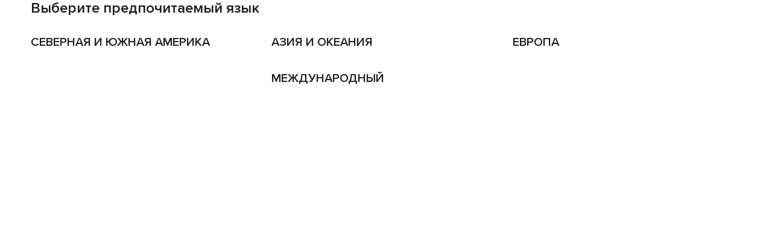

--- FILE ---
content_type: text/html; charset=utf-8
request_url: https://www.marriott.com/ru/marriott/international-modal.mi?marshaCode=fuocf
body_size: 7736
content:
<!DOCTYPE html>
<html xmlns="http://www.w3.org/1999/xhtml" lang="ru_RU" xml:lang="ru_RU">
    <head>
        <meta http-equiv="X-UA-Compatible" content="IE=edge">
        <meta charset="UTF-8">
        <meta http-equiv="Content-Style-Type" content="text/css">
        <meta name="robots" content="noindex">
        <meta name="viewport" content="width=device-width, initial-scale=1, maximum-scale=1">        	<script type="text/javascript" src="https://www.marriott.com/resources/fc32083b41406f938b23f5e9f0ee55b0f0aafa2feb045" async ></script><script type="text/javascript" id="miDataLayer" data-invoke-flush="false" data-flush-url="/ru/aries-common/v1/flushErrors.comp" data-component-id="DataLayer_01_ac78" data-component-name="dataLayer" data-component-endpoint="/aries-common/v1/dataLayer.comp">
var dataLayer = {
  "env_is_prod": "true",
  "env_platform": "ram-prod",
  "roomkey_api_key": "a9bc92520c8acea6eadbc930b2ce2874",
  "roomkey_api_version": "1.5.1",
  "env_site_id": "RU",
  "memState": "unauthenticated",
  "mr_prof_authentication_state": "unauthenticated",
  "brndCode": "CY",
  "hotelLoc": "Foshan,GUA,CN",
  "mrshaCode": "fuocf",
  "prop_address_city": "Foshan",
  "prop_address_city_state_country": "Foshan|GUA|CN",
  "prop_address_state_abbr": "GUA",
  "prop_address_country_abbr": "CN",
  "prop_brand_code": "CY",
  "prop_brand_tier": "Select",
  "prop_brand_name": "Courtyard",
  "prop_currency_type": "CNY",
  "prop_marsha_code": "FUOCF",
  "prop_name": "Courtyard by Marriott Foshan",
  "prop_rewards_earn_points_participant": "true",
  "sessionId": "109E3CFD-56C6-564A-A531-46CBCF3E8A8A",
  "session_jsession_id": "109E3CFD-56C6-564A-A531-46CBCF3E8A8A",
  "page_url_path_branch": "/marriott/international-modal",
  "cookie_mi_site": "www.marriott.com",
  "env_date_time": "12/02/25 13:21:18",
  "env_site_name": "www.marriott.com",
  "page_domain_name": "www.marriott.com",
  "device_language_preferred": "ru_RU",
  "cookie_mi_visitor": "109E3CFD-56C6-564A-A531-46CBCF3E8A8A",
  "env_img_path": "https://cache.marriott.com",
  "mr_isLinkedUser": "false",
  "page_requested_uri": "/marriott/international-modal",
  "page_url_query_string": "marshaCode=fuocf",
  "ensighten_settings": "ON;SYNCH",
  "prop_earn_rewards": "true",
  "prof_address_state": "unauthenticated",
  "brwsrLang": "ru_RU",
  "env_jacket": "MR",
  "browser_akamai_loc_lat": "39.9614",
  "browser_akamai_loc_long": "-82.9988",
  "browser_akamai_loc_country": "US",
  "rk_enabled": "true",
  "rk_roomKeyBaseURL": "//www.roomkey.com/referrals",
  "rk_errorMessage": "id='error-messages'",
  "rk_isProfileAuthenticated": "false",
  "rk_currency": "AR: ARS,AM: AMD,AW: AWG,AU: AUD,AT: EUR,BE: EUR,BR: BRL,CA: CAD,KY: KYD,CL: CLP,CN: CNY,CR: CRC,CZ: CZK,DK: DKK,DO: DOP,EC: ,EG: EGP,SV: SVC,FR: EUR,GE: GEL,DE: EUR,GR: EUR,GU: ,HU: HUF,IN: INR,ID: IDR,IE: EUR,IL: ILS,IT: EUR,JP: JPY,JO: JOD,KW: KWD,MY: MYR,MX: MXN,NL: EUR,PK: PKR,PA: PAB,PH: PHP,PT: EUR,PE: PEN,PL: PLN,PR: ,QA: QAR,RO: RON,RU: RUB,KN: ,SA: SAR,SG: SGD,KR: KRW,ES: EUR,CH: CHF,TH: THB,TT: TTD,TR: TRY,US: USD,AE: AED,GB: GBP,VE: ,VN: VND,VI: ,CW: ,HN: HNL,BH: BHD,KZ: KZT,SE: SEK,SR: SRD,CO: COP,OM: OMR,JM: JMD,BS: BSD,DZ: DZD,LY: LYD,BB: BBD,AZ: AZN,VG:",
  "rk_cList": "enable.rewards.members: false| enable.successfully.booked: false| enable.redemption.points: false| enable.remember.me: true| enable.mobile: false| enable.session.timeout: false| enable.special.rates.aaa: true| enable.special.rates.senior: true| enable.special.rates.gov: false| enable.users.sgo: false| number.of.pages: -1| enable.presented.hd.solution: true| enable.to.industry_solutions.users: false| enable.to.brand: true| percentage.users.to.show: 100| percentage.users.to.show.incremental: 1| enable.associate.users: false| exclude.special.rates.corpcode: MW1, IBM, EMP, ACC, H77, GEE, TVL, GDY, PEP, ORA, HPQ, DTC, ATT, MEB, TOY, PCW, SAP, T77, SIE, BOE, M11, BOA, WEL, A4Y, MCO, MOD, VZN, EMC, ZG4, G2D, JOH, UAL, UTC, DEL, LAC, LK6, GMC, RAY, MM4, MMB, MMF, MMP| enable.special.rates.corpcode: | user.prevent.roomkey.pop: 0| enable.rewards.basic: true| enable.rewards.silver: true|     enable.rewards.gold: false| enable.rewards.platinum: false| enable.users.corpcode: false| enable.users.groupcode: false| browser.useragent: GomezAgent, iPhone, iPad, Silk, BlackBerry, Trident / 4.0| enable.concur.users: false| enable.hd.solution: true| enable.domains.US: true| enable.domains.GB: true| enable.domains.DE: false| enable.domains.FR: false| enable.domains.AU: true| enable.domains.CN: false| enable.domains.JP: false| enable.domains.ES: true| enable.domains.BR: false| enable.domains.KR: false",
  "mvp_prequal_endpoint": "/aries-common/v1/sendPrequalFOCConfirmation",
  "page_data_layer_ready": "false",
  "request_id": "ru/marriott/international-modal.mi~X~ffaef6f7ed8c9602787f8fd083b44dfd, /ru/marriott/international-modal.mi~X~ffaef6f7ed8c9602787f8fd083b44dfd"
};
var mvpOffers = {};
</script>        	 <script type="text/javascript" id="miAdobeTargetHeadContent" data-component-id="AdobeTargetHeadContent_01_4034" data-component-name="adobeTargetHeadContent" data-component-endpoint="/aries-common/v1/adobeTargetHeadContent.comp">  var ss_sdid = "6D87F98E83EC30B8-2D076245611AFBE6";   </script>         	<script type="text/mi-component" variation="0.1" id="AdobeTargetNearByProperties_01_9d23" data-mdl-name="common_aries-play-common-app_AdobeTargetNearByProperties_ver1_var0.1" render="client" context="global,pageContext" data-render-action="load" data-src="/aries-common/v1/adobeTargetNearByProperties.comp"></script>        	    <script type="text/mi-context" name="AdaptiveHtmlHeadfbb3" defer>
        	    {
        	    "contents1": [
        	        {"types":["ADT_METADATA"],"maxNumRecords":"10","navigation":"true","hotelSpecific":"true","roomSpecific":"[object Object]","navigationFilters":[],"sorts":[]}
        	    ],
        	    "contents2": [
        	        {"types":["ADT_WRAPPER"],"maxNumRecords":"10","navigation":"true","hotelSpecific":"true","roomSpecific":"[object Object]","navigationFilters":[],"sorts":[]}
        	    ],
        	    "imageContent": [
        	        {}
        	    ],
        	    "enableEnglishFallback": "false",
        	    "textColor": "undefined"
        	    }
        	    </script>
        	    <title data-component-id="AdaptiveHtmlHead_01_fbb3" data-component-name="adaptiveHtmlHead" data-component-endpoint="/aries-common/v1/adaptiveHtmlHead.comp"></title>  <meta name="msapplication-TileImage" content="https://cache.marriott.com/Images/Mobile/MC_Logos/MarriottWin8Icon.png" data-component-id="AdaptiveHtmlHead_01_fbb3" data-component-name="adaptiveHtmlHead" data-component-endpoint="/aries-common/v1/adaptiveHtmlHead.comp"> <meta name="msapplication-TileColor" content="#9D102D" data-component-id="AdaptiveHtmlHead_01_fbb3" data-component-name="adaptiveHtmlHead" data-component-endpoint="/aries-common/v1/adaptiveHtmlHead.comp"> <meta name="description" data-component-id="AdaptiveHtmlHead_01_fbb3" data-component-name="adaptiveHtmlHead" data-component-endpoint="/aries-common/v1/adaptiveHtmlHead.comp"> <meta name="keywords" data-component-id="AdaptiveHtmlHead_01_fbb3" data-component-name="adaptiveHtmlHead" data-component-endpoint="/aries-common/v1/adaptiveHtmlHead.comp"> <meta property="og:title" content="Courtyard by Marriott Foshan" data-component-id="AdaptiveHtmlHead_01_fbb3" data-component-name="adaptiveHtmlHead" data-component-endpoint="/aries-common/v1/adaptiveHtmlHead.comp"> <meta property="og:image" data-component-id="AdaptiveHtmlHead_01_fbb3" data-component-name="adaptiveHtmlHead" data-component-endpoint="/aries-common/v1/adaptiveHtmlHead.comp"> <meta property="og:description" data-component-id="AdaptiveHtmlHead_01_fbb3" data-component-name="adaptiveHtmlHead" data-component-endpoint="/aries-common/v1/adaptiveHtmlHead.comp"> <meta property="og:site_name" content="Marriott International" data-component-id="AdaptiveHtmlHead_01_fbb3" data-component-name="adaptiveHtmlHead" data-component-endpoint="/aries-common/v1/adaptiveHtmlHead.comp"> <meta property="og:type" content="website" data-component-id="AdaptiveHtmlHead_01_fbb3" data-component-name="adaptiveHtmlHead" data-component-endpoint="/aries-common/v1/adaptiveHtmlHead.comp"> <meta property="fb:app_id" content="311568359040551" data-component-id="AdaptiveHtmlHead_01_fbb3" data-component-name="adaptiveHtmlHead" data-component-endpoint="/aries-common/v1/adaptiveHtmlHead.comp"> <meta property="og:url" content="https://www.marriott.com/marriott/international-modalfuocf-/" data-component-id="AdaptiveHtmlHead_01_fbb3" data-component-name="adaptiveHtmlHead" data-component-endpoint="/aries-common/v1/adaptiveHtmlHead.comp"> <meta name="previewImage" data-component-id="AdaptiveHtmlHead_01_fbb3" data-component-name="adaptiveHtmlHead" data-component-endpoint="/aries-common/v1/adaptiveHtmlHead.comp">  <link rel="shortcut icon" href="https://cache.marriott.com/Images/Mobile/MC_Logos/MarriottApple57x57.png" data-component-id="AdaptiveHtmlHead_01_fbb3" data-component-name="adaptiveHtmlHead" data-component-endpoint="/aries-common/v1/adaptiveHtmlHead.comp">  <meta name="apple-itunes-app" content="app-id=455004730" data-component-id="AdaptiveHtmlHead_01_fbb3" data-component-name="adaptiveHtmlHead" data-component-endpoint="/aries-common/v1/adaptiveHtmlHead.comp">  <script type="text/javascript" src="/ruxitagentjs_ICA15789NPQRUVXfhqrux_10325251103172537.js" data-dtconfig="rid=RID_2041934638|rpid=-1076319987|domain=marriott.com|reportUrl=/rb_bf88204ffh|app=220110cf75551a30|owasp=1|featureHash=ICA15789NPQRUVXfhqrux|msl=153600|srsr=10000|xb=.*dpm^bs.demdex^bs.net.*^p.*onetrust^bs.com.*^p.*smetrics.marriott^bs.com.*^p.*demdex^bs.net.*^p.*doubleclick^bs.net.*^p.*kampyle^bs.com.*^p.*yimg^bs.com.*^p.*tttag^bs.com.*^p.*snapchat^bs.com.*^p.*branch^bs.io*^p.*pinterest^bs.com.*^p.*evergage^bs.com.*^p.*tvpixel^bs.com.*^p.*omtrdc^bs.net.*^p.*glassboxdigital^bs.io.*^p.*www^bs.google-analytics^bs.com.*^p.*clarity^bs.ms.*|rdnt=1|uxrgce=1|cuc=sy2d3jns|srms=2,1,0,0%2Ftextarea%2Cinput%2Cselect%2Coption;0%2Fdatalist;0%2Fform%20button;0%2F%5Bdata-dtrum-input%5D;0%2F.data-dtrum-input;1%2F%5Edata%28%28%5C-.%2B%24%29%7C%24%29|mdl=mdcc44=20,mdcc46=20|mel=100000|dpvc=1|md=mdcc65=adiv ^rb div ^rb div ^rb div.l-l-col-8.l-xl-col-8.t-bg-standard-20.l-left-container ^rb div:nth-child(2) ^rb span:nth-child(1),mdcc66=bdataLayer.page_requested_uri,mdcc67=bdataLayer.previous_page,mdcc68=bdataLayer.mr_prof_rewards_level,mdcc69=bdataLayer.memState,mdcc70=bdataLayer.mr_prof_authentication_state,mdcc71=ddataLayer.memState,mdcc72=a.m-alert-inline-sub-content,mdcc31=cs_loginState,mdcc32=bdataLayer.browser_akamai_loc_country,mdcc33=bdataLayer.env_server_id,mdcc34=bdataLayer.mr_nights_booked_lifetime,mdcc35=bdataLayer.mr_prof_member_program_level,mdcc36=bdataLayer.mr_prof_nights_booked_this_year,mdcc37=bdataLayer.mr_prof_points_balance,mdcc38=bdataLayer.sessionId,mdcc39=bwindow.s.eVar12,mdcc40=bwindow.dataLayer.hotelLoc,mdcc41=bwindow.dataLayer.prop_name,mdcc42=bwindow.dataLayer.res_revenue_total_locale,mdcc44=bwindow.dataLayer.search_criteria,mdcc45=bwindow.dataLayer.search_advance_purchase_days,mdcc46=a.m-message-box-error,mdcc47=bdocument.referrer,mdcc48=bnavigator.userAgent,mdcc49=dutm_source,mdcc50=dutm_medium,mdcc51=dutm_campaign,mdcc52=dutm_content,mdcc53=dutm_term,mdcc56=bdataLayer.env_platform,mdcc57=csessionID,mdcc60=a.l-confirmed-room-details,mdcc61=bdataLayer.sessionId,mdcc63=bdataLayer.env_platform,mdcc73=a#m-alert-inline-sub-content,mdcc74=bdataLayer.env_server_id,mdcc75=a#__next,mdcc76=adiv[data-target-component^e^dqtheme^dq]@data-target-component,mdcc77=a.m-container-fullbleed.inverse.mb-md-5.mb-5@data-target-component,mdcc78=adiv[data-target-component]@data-target-component,mdcc79=dat_preview_index,mdcc80=cthemeCluster,mdcc81=bdataLayer.env_platform,mdcc82=bdataLayer.env_platform,mdcc83=bdataLayer.crsSystem|lastModification=1764173264569|tp=500,50,0|srbbv=2|agentUri=/ruxitagentjs_ICA15789NPQRUVXfhqrux_10325251103172537.js" data-config='{"revision":1764173264569,"beaconUri":"/rb_bf88204ffh","agentUri":"/ruxitagentjs_ICA15789NPQRUVXfhqrux_10325251103172537.js","environmentId":"sy2d3jns","modules":"ICA15789NPQRUVXfhqrux"}' data-envconfig='{"tracestateKeyPrefix":"748289ac-2edccbc7"}' data-appconfig='{"app":"220110cf75551a30","userInteractionCapture":["all"]}'></script><link rel="search" type="application/opensearchdescription+xml" title="Marriott Hotel Search by City/Airport Code" href="/tools/search/marriott-city-search.xml?log=1" data-component-id="AdaptiveHtmlHead_01_fbb3" data-component-name="adaptiveHtmlHead" data-component-endpoint="/aries-common/v1/adaptiveHtmlHead.comp"> <link rel="search" type="application/opensearchdescription+xml" title="Marriott Hotel Search by Keyword" href="/tools/search/marriott-keyword-search.xml?log=1" data-component-id="AdaptiveHtmlHead_01_fbb3" data-component-name="adaptiveHtmlHead" data-component-endpoint="/aries-common/v1/adaptiveHtmlHead.comp">     <link rel="Canonical" href="https://www.marriott.com/marriott/international-modalfuocf-/" data-component-id="AdaptiveHtmlHead_01_fbb3" data-component-name="adaptiveHtmlHead" data-component-endpoint="/aries-common/v1/adaptiveHtmlHead.comp">  <link rel="preconnect" href="https://assets.adobedtm.com" data-component-id="AdaptiveHtmlHead_01_fbb3" data-component-name="adaptiveHtmlHead" data-component-endpoint="/aries-common/v1/adaptiveHtmlHead.comp"><script type="text/javascript" data-component-id="AdaptiveHtmlHead_01_fbb3" data-component-name="adaptiveHtmlHead" data-component-endpoint="/aries-common/v1/adaptiveHtmlHead.comp"> /* Define event tracking function */ var _trackAnalytics = function(obj){ window._trackObjects = window._trackObjects || []; window._trackObjects.push(obj); };</script> <script type="text/javascript" data-component-id="AdaptiveHtmlHead_01_fbb3" data-component-name="adaptiveHtmlHead" data-component-endpoint="/aries-common/v1/adaptiveHtmlHead.comp"> /* extend the dataLayer with page_breakpt_orientation */ (function (dataLayer, vw, vh) { /* * Determine the current breakpoint and orientation of the window. * Portrait, Landscape or Square */ function getViewPortBreakPoint(w) { var textSet, tshirt; if (w < 240) { tshirt = '&lt;XS'; } else if (w >= 240 && w < 320) { tshirt = 'XS'; } else if (w >= 320 && w < 480) { tshirt = 'S'; } else if (w >= 480 && w < 560) { tshirt = 'SM'; } else if (w >= 560 && w < 672) { tshirt = 'M'; } else if (w >= 672 && w < 768) { tshirt = 'MML'; } else if (w >= 768 && w < 864) { tshirt = 'ML'; } else if (w >= 864 && w < 960) { tshirt = 'MLL'; } else if (w >= 960 && w < 1024) { tshirt = 'L'; } else if (w >= 1024 && w < 1200) { tshirt = 'XL'; } else if (w >= 1200 && w < 1440) { tshirt = 'XXL'; } else if (w >= 1440) { tshirt = 'XXXL'; } else { tshirt = 'Unknown'; } textSet = tshirt + ' - ' + w; return textSet; } var vDiff = vw - vh, vOrientation = "Square", vBreakPoint = getViewPortBreakPoint(vw); if (vDiff > 0) { vOrientation = "Landscape"; } else if (vDiff < 0) { vOrientation = "Portrait"; } if (vBreakPoint && vOrientation) { dataLayer.page_breakpt_orientation = "Page Loaded on " + vBreakPoint + "w: " + vOrientation; } })(window.dataLayer || {}, window.screen.width, window.screen.height);</script> <script type="text/javascript" src="//assets.adobedtm.com/launch-EN1ce795381cea451fa40478e502ecce2f.min.js" async data-component-id="AdaptiveHtmlHead_01_fbb3" data-component-name="adaptiveHtmlHead" data-component-endpoint="/aries-common/v1/adaptiveHtmlHead.comp"></script>        	  <link rel="preload" href="/aries/45a5d5967/standards/assets/fonts/marriott-icons/marriott-icons.ttf" as="font" type="font/ttf" crossorigin="anonymous" data-component-id="PageStaticContent_08_c263" data-component-name="pageStaticContent" data-component-endpoint="/aries-common/v1/pageStaticContent.comp">   <link rel="preload" href="/aries/45a5d5967/standards/assets/fonts/proxima-nova-regular/proxima-nova-regular.woff" as="font" type="font/woff" crossorigin="anonymous" data-component-id="PageStaticContent_08_c263" data-component-name="pageStaticContent" data-component-endpoint="/aries-common/v1/pageStaticContent.comp">  <link rel="preload" href="/aries/45a5d5967/standards/assets/fonts/brand-logo-icons/brand-logo-icons.woff" as="font" type="font/woff" crossorigin="anonymous" data-component-id="PageStaticContent_08_c263" data-component-name="pageStaticContent" data-component-endpoint="/aries-common/v1/pageStaticContent.comp">     <link rel="preload" href="//cache.marriott.com/aka-fonts/MarriottDigital/swiss/Swiss721BT-BlackCondensed.woff" as="font" type="font/woff" crossorigin="anonymous" data-component-id="PageStaticContent_08_c263" data-component-name="pageStaticContent" data-component-endpoint="/aries-common/v1/pageStaticContent.comp">  <link rel="preload" href="//cache.marriott.com/aka-fonts/MarriottDigital/swiss/Swiss721BT-BoldCondensed.woff" as="font" type="font/woff" crossorigin="anonymous" data-component-id="PageStaticContent_08_c263" data-component-name="pageStaticContent" data-component-endpoint="/aries-common/v1/pageStaticContent.comp">  <link rel="preload" href="//cache.marriott.com/aka-fonts/MarriottDigital/proxima-nova-bold.woff" as="font" type="font/woff" crossorigin="anonymous" data-component-id="PageStaticContent_08_c263" data-component-name="pageStaticContent" data-component-endpoint="/aries-common/v1/pageStaticContent.comp">  <link rel="preload" href="//cache.marriott.com/aka-fonts/MarriottDigital/proxima-nova-semibold.woff" as="font" type="font/woff" crossorigin="anonymous" data-component-id="PageStaticContent_08_c263" data-component-name="pageStaticContent" data-component-endpoint="/aries-common/v1/pageStaticContent.comp">           	 <link rel="stylesheet" type="text/css" media="all" href="/aries/45a5d5967/standards/css/foundation.css" data-component-id="PageStaticContent_03_7eab" data-component-name="pageStaticContent" data-component-endpoint="/aries-common/v1/pageStaticContent.comp"> <link rel="stylesheet" type="text/css" media="all" href="/aries/45a5d5967/standards/css/brands/brands.css" data-component-id="PageStaticContent_03_7eab" data-component-name="pageStaticContent" data-component-endpoint="/aries-common/v1/pageStaticContent.comp">          
        <script>
            window.xmgrPreview && xmgrPreview.initialize("/marriott/international-modal",function(){});
        </script>    <link rel="stylesheet" class="component-tag" type="text/css" href="/aries/components/dataLayer/dataLayer.css"><link rel="stylesheet" class="component-tag" type="text/css" href="/aries/components/adobeTargetHeadContent/adobeTargetHeadContent.css"><link rel="stylesheet" class="component-tag" type="text/css" href="/aries/components/adaptiveHtmlHead/adaptiveHtmlHead.css"><link rel="stylesheet" class="component-tag" type="text/css" href="/aries/components/pageStaticContent/pageStaticContent.css"><link rel="stylesheet" class="component-tag" type="text/css" href="/aries/components/languageSelector/languageSelector.css"><link rel="stylesheet" class="component-tag" type="text/css" href="/aries/components/hdVars/hdVars.css"><link rel="stylesheet" class="component-tag" type="text/css" href="/aries/components/messageResource/messageResource.css"><script type="text/javascript" class="component-tag">window.MI_S2_RESOURCE_BASE_URL = "/aries/45a5d5967/standards/js/";window.makenComponents = {"resolvedComponents":["adobeTargetHeadContent","messageResource","hdVars","adaptiveHtmlHead","dataLayer","pageStaticContent","languageSelector"],"resolvedComponentIDs":{"adobeTargetHeadContent":["AdobeTargetHeadContent_01_4034"],"messageResource":["MsgResources_01_a427"],"hdVars":["HDVars_01_1497"],"adaptiveHtmlHead":["AdaptiveHtmlHead_01_fbb3"],"dataLayer":["DataLayer_01_ac78"],"pageStaticContent":["PageStaticContent_08_c263","PageStaticContent_04_4aa0","PageStaticContent_03_7eab"],"languageSelector":["LanguageSelectorOverlay_01_81bd"]},"resolvedComponentTemplates":{"adobeTargetHeadContent":{"AdobeTargetHeadContent_01_4034":"adobeTargetHeadContent"},"messageResource":{"MsgResources_01_a427":"messageResource"},"hdVars":{"HDVars_01_1497":"hdVars"},"adaptiveHtmlHead":{"AdaptiveHtmlHead_01_fbb3":"adaptiveHtmlHead"},"dataLayer":{"DataLayer_01_ac78":"dataLayer"},"pageStaticContent":{"PageStaticContent_08_c263":"pageStaticContent-fonts","PageStaticContent_04_4aa0":"pageStaticContent-js","PageStaticContent_03_7eab":"pageStaticContent-css"},"languageSelector":{"LanguageSelectorOverlay_01_81bd":"languageSelector"}},"resolvedComponentContexts":{"adobeTargetHeadContent":{"AdobeTargetHeadContent_01_4034":{"context":{"localeKey":"ru_RU","programFlag":"","siteName":"marriott.com","mobileAuthEnabled":"false","productSiteId":"marriott","channel":"marriott","pageContent":[],"referrer":null,"pageURI":"/marriott/international-modal","queryString":"marshaCode%3Dfuocf","absolutePageURL":"/marriott/international-modal.mi?marshaCode=fuocf","applicationName":"AriesCommon","marshaCode":"fuocf","template":"V2"},"variation":"0.1"}},"messageResource":{"MsgResources_01_a427":{"context":{"localeKey":"ru_RU","programFlag":"","siteName":"marriott.com","mobileAuthEnabled":"false","productSiteId":"marriott","channel":"marriott","pageContent":[],"referrer":null,"pageURI":"/marriott/international-modal","queryString":"marshaCode%3Dfuocf","absolutePageURL":"/marriott/international-modal.mi?marshaCode=fuocf","applicationName":"AriesCommon","marshaCode":"fuocf","template":"V2"},"variation":"0.1"}},"hdVars":{"HDVars_01_1497":{"context":{"localeKey":"ru_RU","programFlag":"","siteName":"marriott.com","mobileAuthEnabled":"false","productSiteId":"marriott","channel":"marriott","pageContent":[],"referrer":null,"pageURI":"/marriott/international-modal","queryString":"marshaCode%3Dfuocf","absolutePageURL":"/marriott/international-modal.mi?marshaCode=fuocf","applicationName":"AriesCommon","marshaCode":"fuocf","template":"V2"},"variation":"0.1"}},"adaptiveHtmlHead":{"AdaptiveHtmlHead_01_fbb3":{"context":{"localeKey":"ru_RU","programFlag":"","siteName":"marriott.com","mobileAuthEnabled":"false","productSiteId":"marriott","channel":"marriott","pageContent":[],"referrer":null,"pageURI":"/marriott/international-modal","queryString":"marshaCode%3Dfuocf","absolutePageURL":"/marriott/international-modal.mi?marshaCode=fuocf","applicationName":"AriesCommon","marshaCode":"fuocf","template":"V2","contents1":[{"types":["ADT_METADATA"],"maxNumRecords":"10","navigation":"true","hotelSpecific":"true","roomSpecific":"[object Object]","navigationFilters":[],"sorts":[]}],"contents2":[{"types":["ADT_WRAPPER"],"maxNumRecords":"10","navigation":"true","hotelSpecific":"true","roomSpecific":"[object Object]","navigationFilters":[],"sorts":[]}],"imageContent":[{}],"enableEnglishFallback":"false","textColor":"undefined"},"variation":"0.1"}},"dataLayer":{"DataLayer_01_ac78":{"context":{"localeKey":"ru_RU","programFlag":"","siteName":"marriott.com","mobileAuthEnabled":"false","productSiteId":"marriott","channel":"marriott","pageContent":[],"referrer":null,"pageURI":"/marriott/international-modal","queryString":"marshaCode%3Dfuocf","absolutePageURL":"/marriott/international-modal.mi?marshaCode=fuocf","applicationName":"AriesCommon","marshaCode":"fuocf","template":"V2"},"variation":"0.1"}},"pageStaticContent":{"PageStaticContent_08_c263":{"context":{"localeKey":"ru_RU","programFlag":"","siteName":"marriott.com","mobileAuthEnabled":"false","productSiteId":"marriott","channel":"marriott","pageContent":[],"referrer":null,"pageURI":"/marriott/international-modal","queryString":"marshaCode%3Dfuocf","absolutePageURL":"/marriott/international-modal.mi?marshaCode=fuocf","applicationName":"AriesCommon","marshaCode":"fuocf","template":"V2"},"variation":"0.8"},"PageStaticContent_04_4aa0":{"context":{"localeKey":"ru_RU","programFlag":"","siteName":"marriott.com","mobileAuthEnabled":"false","productSiteId":"marriott","channel":"marriott","pageContent":[],"referrer":null,"pageURI":"/marriott/international-modal","queryString":"marshaCode%3Dfuocf","absolutePageURL":"/marriott/international-modal.mi?marshaCode=fuocf","applicationName":"AriesCommon","marshaCode":"fuocf","template":"V2"},"variation":"0.4"},"PageStaticContent_03_7eab":{"context":{"localeKey":"ru_RU","programFlag":"","siteName":"marriott.com","mobileAuthEnabled":"false","productSiteId":"marriott","channel":"marriott","pageContent":[],"referrer":null,"pageURI":"/marriott/international-modal","queryString":"marshaCode%3Dfuocf","absolutePageURL":"/marriott/international-modal.mi?marshaCode=fuocf","applicationName":"AriesCommon","marshaCode":"fuocf","template":"V2"},"variation":"0.3"}},"languageSelector":{"LanguageSelectorOverlay_01_81bd":{"context":{"localeKey":"ru_RU","programFlag":"","siteName":"marriott.com","mobileAuthEnabled":"false","productSiteId":"marriott","channel":"marriott","pageContent":[],"referrer":null,"pageURI":"/marriott/international-modal","queryString":"marshaCode%3Dfuocf","absolutePageURL":"/marriott/international-modal.mi?marshaCode=fuocf","applicationName":"AriesCommon","marshaCode":"fuocf","template":"V2","contents":[{"types":["ADT_METADATA"],"maxNumRecords":"10","navigation":"false","hotelSpecific":"[object Object]","featuredRecords":["baea743f46719510VgnVCM100000307882a2RCRD"]}],"textColor":""},"variation":"0.1"}}},"resolvedComponentList":[{"id":"AdobeTargetHeadContent_01_4034","name":"common_aries-play-common-app_AdobeTargetHeadContent_ver1_var0.1"},{"id":"MsgResources_01_a427","name":"common_aries-play-common-app_MsgResources_ver1_var0.1"},{"id":"HDVars_01_1497","name":"common_aries-play-common-app_HDVars_ver1_var0.1"},{"id":"AdaptiveHtmlHead_01_fbb3","name":"common_aries-play-common-app_AdaptiveHtmlHead_ver1_var0.1"},{"id":"DataLayer_01_ac78","name":"common_aries-play-common-app_DataLayer_ver1_var0.1"},{"id":"PageStaticContent_08_c263","name":"common_aries-play-common-app_PageStaticContent_ver1_var0.8"},{"id":"PageStaticContent_04_4aa0","name":"common_aries-play-common-app_PageStaticContent_ver1_var0.4"},{"id":"PageStaticContent_03_7eab","name":"common_aries-play-common-app_PageStaticContent_ver1_var0.3"},{"id":"LanguageSelectorOverlay_01_81bd","name":"common_aries-play-common-app_LanguageSelectorOverlay_ver1_var0.1"}],"pendingComponentList":["AdobeTargetNearByProperties_01_9d23"],"clientResolvables":1,"clientResolvedIDs":[],"MI_ENDPOINT_TIMEOUT":22000,"MI_CLIENT_LOGGING":"DISABLED","MI_STATIC_BASE_PATH":"/aries","MI_COMPONENTS_STATIC_PATH":"/components/","MI_STATIC_IMAGES_PATH":"/standards/assets/images/","MI_STATIC_BUILD_NUMBER":"","ACCEPT_LANGUAGE":"ru-RU","CUSTOM_LOCALE_DIR":"/ru","CUSTOM_LOCALE_ID":"ru-RU","BUILD_TIMESTAMP_VAL":20240923054814,"REQUEST_ID":"ru/marriott/international-modal.mi~X~ffaef6f7ed8c9602787f8fd083b44dfd, /ru/marriott/international-modal.mi~X~ffaef6f7ed8c9602787f8fd083b44dfd"}</script><script>const ak_sgnl = '5a95b'; console.log(ak_sgnl);</script></head>
    <body data-hide-print="" class="">
        <div class="modal-content">
            <div class="t-bg-white">
                    <section class="mi-sub-section sub-section l-print-fullbleed l-container l-margin-subsection-bottom-small l-margin-tile-vertical-default l-padding-tile-vertical-default l-padding-subsection-vertical-none">
                    	
                    		
                    			<div class="    l-s-col-4 l-m-col-8 l-s-col-last l-m-col-last l-l-col-12 l-xl-col-12 l-l-col-last l-xl-col-last ">
                    					  <div id="LanguageSelectorOverlay81bd">
                    					    
                    					    <script type="text/mi-context" name="LanguageSelectorOverlay81bd" defer>
                    					      {
                    					        "contents": [ 
                    					          {"types":["ADT_METADATA"],"maxNumRecords":"10","navigation":"false","hotelSpecific":"[object Object]","featuredRecords":["baea743f46719510VgnVCM100000307882a2RCRD"]}
                    					        ],
                    					        "textColor": ""
                    					      }
                    					    </script>
                    					    <div class="tile-language-selector l-clear" data-component-id="LanguageSelectorOverlay_01_81bd" data-component-name="languageSelector" data-component-endpoint="/aries-common/v1/languageSelectorOverlay.comp"> <h3 class="l-margin-none">&#x412;&#x44B;&#x431;&#x435;&#x440;&#x438;&#x442;&#x435; &#x43F;&#x440;&#x435;&#x434;&#x43F;&#x43E;&#x447;&#x438;&#x442;&#x430;&#x435;&#x43C;&#x44B;&#x439; &#x44F;&#x437;&#x44B;&#x43A;</h3> <div class="l-country-container"> <div class="l-xl-col-4 l-l-col-4 l-m-col-4 l-s-col-4">  <div> <h4 class="l-margin-none">&#x421;&#x415;&#x412;&#x415;&#x420;&#x41D;&#x410;&#x42F; &#x418; &#x42E;&#x416;&#x41D;&#x410;&#x42F; &#x410;&#x41C;&#x415;&#x420;&#x418;&#x41A;&#x410;</h4> <ul class="l-margin-bottom-double l-padding-bottom-quarter">              </ul> </div>    <div class="l-width-max is-hidden-l is-visible-s"> <h4 class="l-margin-none">&#x410;&#x417;&#x418;&#x42F; &#x418; &#x41E;&#x41A;&#x415;&#x410;&#x41D;&#x418;&#x42F;</h4> <ul class="l-margin-bottom-double l-padding-bottom-quarter">                       <span class="noflag-list-item">  </span>           </ul> </div>     <div class="l-width-max is-hidden-l is-visible-s"> <h4 class="l-margin-none">&#x41C;&#x415;&#x416;&#x414;&#x423;&#x41D;&#x410;&#x420;&#x41E;&#x414;&#x41D;&#x42B;&#x419;</h4> <ul class="l-margin-bottom-double l-padding-bottom-quarter">       <span class="noflag-list-item">  </span>       </ul> </div>  </div> <div class="l-xl-col-4 l-l-col-4 l-m-col-4 l-s-col-4 is-hidden-s is-visible-l">   <div class="l-width-max"> <h4 class="l-margin-none">&#x410;&#x417;&#x418;&#x42F; &#x418; &#x41E;&#x41A;&#x415;&#x410;&#x41D;&#x418;&#x42F;</h4> <ul class="l-margin-bottom-double l-padding-bottom-quarter">                  </ul> </div>     <div class="l-width-max"> <h4 class="l-margin-none">&#x41C;&#x415;&#x416;&#x414;&#x423;&#x41D;&#x410;&#x420;&#x41E;&#x414;&#x41D;&#x42B;&#x419;</h4> <ul class="l-margin-bottom-double l-padding-bottom-quarter">       <span class="arabic-list-item">  </span>       </ul> </div>  </div>  <div class="l-xl-col-4 l-l-col-4 l-m-col-4 l-s-col-4"> <h4 class="l-margin-none">&#x415;&#x412;&#x420;&#x41E;&#x41F;&#x410;</h4> <ul class="l-margin-bottom-double l-padding-bottom-quarter">                                </ul> </div>  </div></div>  </div>
                    					  
                    			</div>
                    		
                    </section>            </div>
        </div>
        	<div data-component-id="HDVars_01_1497" data-component-name="hdVars" data-component-endpoint="/aries-common/v1/hdVars.comp"> <script type="text/javascript"> var hdVars = {   hd_domain: "RU",  hd_vsDimGrp: "",  hd_numRooms: "",  hd_isAffiliateOfConcur: "",  hd_isAssociate: "",  hd_stateProvince: "GUA",  hd_outdate: "",  hd_city: "Foshan",  hd_incentivesType_Number: "",  hd_brandCodes: "",  hd_brand_Codes: "all",  hd_errorMessage: "id&#x3D;&#x27;error-messages&#x27;",  hd_rewardLevel: "",  hd_clusterCode: "",  hd_roomKeyBaseURL: "//www.roomkey.com/referrals",  hd_indate: "",  hd_country: "CN",  hd_sgoSearch: "",  hd_marshaCode: "fuocf",  hd_corporateCode: "",  HDEnabled: "true",  hd_rewardsRedemption: "",  hd_numGuestsPerRoom: "",  hd_isProfileAuthenticated: "false",  hd_roomKeyAPIKey: "a9bc92520c8acea6eadbc930b2ce2874",     hd_currency: {  },  cList: {  }   }; </script>  <div class="session-cleanup js-session-cleanup" data-invokesessioncleanup="false" data-sessioncleanupurl="/ru/aries-common/v1/sessionCleanup.comp" data-trackingurls="">  </div> </div>        	<script type="text/javascript" data-component-id="MsgResources_01_a427" data-component-name="messageResource" data-component-endpoint="/aries-common/v1/messageResources.comp"> var msgResources = {   prevMonthText: 'Предыдущий месяц',  weekdayShortList: '["вс","пн","вт","ср","чт","пт","сб"]',  nightText: 'сутки',  loadingText: 'Загрузка...',  clearText: 'Очистить',  nightsText: 'сутки',  translationMessageOverlayURL: '',  weekdayFullList: '["воскресенье","понедельник","вторник","среда","четверг","пятница","суббота"]',  topOfModalText: 'Верхняя граница модального окна',  exlnLangFlag: 'false',  nextMonthText: 'Следующий месяц',  monthShortList: '["янв.","февр.","мар.","апр.","мая","июн.","июл.","авг.","сент.","окт.","нояб.","дек."]',  NewWindowAltText: 'Открыть в другой вкладке',  closeText: 'Закрыть',  bottomOfModalText: 'Нижняя граница модального окна',  doneText: 'Готово',  monthFullList: '["Январь","Февраль","Март","Апрель","Май","Июнь","Июль","Август","Сентябрь","Октябрь","Ноябрь","Декабрь"]',  enableWelcomeModal: '',  printText: 'Печать'   }</script>        	  <script type="text/javascript" src="/aries/45a5d5967/standards/js/mi-foundation.js" data-component-id="PageStaticContent_04_4aa0" data-component-name="pageStaticContent" data-component-endpoint="/aries-common/v1/pageStaticContent.comp"></script> <script type="text/javascript" src="/aries/45a5d5967/standards/js/mi-ss.js" data-component-id="PageStaticContent_04_4aa0" data-component-name="pageStaticContent" data-component-endpoint="/aries-common/v1/pageStaticContent.comp"></script>        <script type="text/mi-context" name="global" defer>{"localeKey":"ru_RU","programFlag":"","siteName":"marriott.com","mobileAuthEnabled":"false","productSiteId":"marriott","channel":"marriott","pageContent":[]}</script>
            
        <script type="text/mi-context" name="pageContext" defer>{"referrer":null,"pageURI":"/marriott/international-modal","queryString":"marshaCode%3Dfuocf","absolutePageURL":"/marriott/international-modal.mi?marshaCode=fuocf","applicationName":"AriesCommon","marshaCode":"fuocf","template":"V2"}</script>
    <script type="text/javascript" src="/aries/b59b47a113574757ff1a/components/mi-vendor/mi-vendor.js"></script><script type="text/javascript" src="/aries/d8a8e1acfacef33aa109/components/mi-core/mi-core.js"></script><script type="text/javascript" src="/aries/3e278f8864a098ee16fb/components/mi-common/mi-common.js"></script><script type="text/javascript" src="/aries/resolver/mi-app/mi-app.js"></script><script type="text/javascript" class="component-tag" src="/aries/components/dataLayer/dataLayer.js"></script><script type="text/javascript" class="component-tag" src="/aries/components/adobeTargetHeadContent/adobeTargetHeadContent.js"></script><script type="text/javascript" class="component-tag" src="/aries/components/adaptiveHtmlHead/adaptiveHtmlHead.js"></script><script type="text/javascript" class="component-tag" src="/aries/components/pageStaticContent/pageStaticContent.js"></script><script type="text/javascript" class="component-tag" src="/aries/components/languageSelector/languageSelector.js"></script><script type="text/javascript" class="component-tag" src="/aries/components/hdVars/hdVars.js"></script><script type="text/javascript" class="component-tag" src="/aries/components/messageResource/messageResource.js"></script></body>
</html>

--- FILE ---
content_type: text/css
request_url: https://www.marriott.com/aries/45a5d5967/standards/css/brands/brands.css
body_size: 21
content:
.t-border-top-thick-brand{border-top:.3125rem solid transparent}.t-border-top-print-brand{border-top:1.125rem solid transparent}.t-border-bottom-thin-brand{border-bottom:.0625rem solid transparent}.t-color-brand{color:#fff}

--- FILE ---
content_type: text/css
request_url: https://www.marriott.com/aries/components/dataLayer/dataLayer.css
body_size: -25
content:


/*# sourceMappingURL=dataLayer.css.map*/

--- FILE ---
content_type: text/css
request_url: https://www.marriott.com/aries/components/adobeTargetHeadContent/adobeTargetHeadContent.css
body_size: -24
content:


/*# sourceMappingURL=adobeTargetHeadContent.css.map*/

--- FILE ---
content_type: text/css
request_url: https://www.marriott.com/aries/components/adaptiveHtmlHead/adaptiveHtmlHead.css
body_size: -38
content:


/*# sourceMappingURL=adaptiveHtmlHead.css.map*/

--- FILE ---
content_type: text/css
request_url: https://www.marriott.com/aries/components/pageStaticContent/pageStaticContent.css
body_size: -44
content:


/*# sourceMappingURL=pageStaticContent.css.map*/

--- FILE ---
content_type: text/css
request_url: https://www.marriott.com/aries/components/languageSelector/languageSelector.css
body_size: 376
content:
.tile-language-selector img,.tile-language-dropdown img{display:none}.tile-language-selector>h3:first-of-type,.tile-language-dropdown>h3:first-of-type{padding-bottom:1.25rem}.tile-language-selector li,.tile-language-dropdown li{padding:0.625rem 0}.tile-language-selector a,.tile-language-dropdown a{font-size:0.875rem;line-height:1.125rem}.tile-language-selector .l-description-spacing,.tile-language-dropdown .l-description-spacing{margin-bottom:1.5rem}.tile-language-selector .l-description-spacing p,.tile-language-dropdown .l-description-spacing p{margin:0}@media (min-width: 1em){.tile-language-selector>h3:first-of-type,.tile-language-dropdown>h3:first-of-type{margin-right:1.4375rem}}@media (min-width: 37.56rem){.tile-language-selector>h3:first-of-type,.tile-language-dropdown>h3:first-of-type{padding-bottom:1.875rem}.tile-language-selector .l-description-spacing,.tile-language-dropdown .l-description-spacing{margin-bottom:3rem}}@media (min-width: 37.56rem){.tile-language-selector .l-description-spacing,.tile-language-dropdown .l-description-spacing{margin-bottom:2.375rem}}.tile-language-dropdown{max-width:375px;height:293px;overflow:auto;position:absolute;margin-top:-0.625rem;z-index:10;background-color:#fff;border:1px solid #D2D2D2;border-radius:0.25rem;box-shadow:0 0.5rem 0.625rem 0 rgba(0,0,0,0.1)}.tile-language-dropdown li{padding:0.5rem 0}


/*# sourceMappingURL=languageSelector.css.map*/

--- FILE ---
content_type: text/css
request_url: https://www.marriott.com/aries/components/hdVars/hdVars.css
body_size: -25
content:


/*# sourceMappingURL=hdVars.css.map*/

--- FILE ---
content_type: text/css
request_url: https://www.marriott.com/aries/components/messageResource/messageResource.css
body_size: -26
content:


/*# sourceMappingURL=messageResource.css.map*/

--- FILE ---
content_type: text/css
request_url: https://www.marriott.com/aries/20240923054814/components/adobeTargetNearByProperties/adobeTargetNearByProperties.css
body_size: -37
content:


/*# sourceMappingURL=adobeTargetNearByProperties.css.map*/

--- FILE ---
content_type: application/javascript; charset=utf-8
request_url: https://www.marriott.com/aries/45a5d5967/standards/js/mi-ss.js
body_size: 472
content:
(window.miJsonp=window.miJsonp||[]).push([[14],{11:function(e,t,i){i(4);var o=i(3);e.exports={init:function(){var e=o("#stickySummary");if(e.length>=1){e=e.eq(0);const r=50,m="searchSummary/stickyPanelResize",d="searchSummary/addSticky",l="searchSummary/removeSticky";var t=o("#stickySummary ~ [class*='sub-section']").eq(0),i=!0;function n(){var o,n,s,a,r,m,d;i&&u.scrollTop()>c?(t.css("margin-top",e.outerHeight()+"px"),e.addClass("is-sticky-top"),window.MI_PubSub.publish("added/stickyBehavior")):(t.css("margin-top","0px"),e.removeClass("is-sticky-top"),o=e.get(0),n=o.getBoundingClientRect(),s=document.body,a=document.documentElement,r=window.pageYOffset||a.scrollTop||s.scrollTop,m=a.clientTop||s.clientTop||0,d=n.top+r-m,c=Math.round(d),window.MI_PubSub.publish("removed/stickyBehavior"))}var s,c=e.offset().top,u=o(document),a=0;u.scroll((function(){var e=(new Date).getTime();s||(e-a>3*r&&(n(),a=e),s=setTimeout((function(){s=null,a=(new Date).getTime(),n()}),r))})),window.MI_PubSub.subscribe(m,(function(){a=(new Date).getTime(),n()})),window.MI_PubSub.subscribe(d,(function(){a=(new Date).getTime(),i=!0,n()})),window.MI_PubSub.subscribe(l,(function(){a=(new Date).getTime(),i=!1,n()}))}}}}}]);

--- FILE ---
content_type: application/javascript; charset=utf-8
request_url: https://www.marriott.com/aries/components/dataLayer/dataLayer.js
body_size: 3979
content:
!function(t){var e={};function n(r){if(e[r])return e[r].exports;var o=e[r]={i:r,l:!1,exports:{}};return t[r].call(o.exports,o,o.exports,n),o.l=!0,o.exports}n.m=t,n.c=e,n.d=function(t,e,r){n.o(t,e)||Object.defineProperty(t,e,{enumerable:!0,get:r})},n.r=function(t){"undefined"!=typeof Symbol&&Symbol.toStringTag&&Object.defineProperty(t,Symbol.toStringTag,{value:"Module"}),Object.defineProperty(t,"__esModule",{value:!0})},n.t=function(t,e){if(1&e&&(t=n(t)),8&e)return t;if(4&e&&"object"==typeof t&&t&&t.__esModule)return t;var r=Object.create(null);if(n.r(r),Object.defineProperty(r,"default",{enumerable:!0,value:t}),2&e&&"string"!=typeof t)for(var o in t)n.d(r,o,function(e){return t[e]}.bind(null,o));return r},n.n=function(t){var e=t&&t.__esModule?function(){return t.default}:function(){return t};return n.d(e,"a",e),e},n.o=function(t,e){return Object.prototype.hasOwnProperty.call(t,e)},n.p="../",n(n.s=146)}({0:function(t,e){t.exports=shared.AriesComponent},1:function(t,e,n){var r,o,i={},a=(r=function(){return window&&document&&document.all&&!window.atob},function(){return void 0===o&&(o=r.apply(this,arguments)),o}),s=function(t,e){return e?e.querySelector(t):document.querySelector(t)},c=function(t){var e={};return function(t,n){if("function"==typeof t)return t();if(void 0===e[t]){var r=s.call(this,t,n);if(window.HTMLIFrameElement&&r instanceof window.HTMLIFrameElement)try{r=r.contentDocument.head}catch(t){r=null}e[t]=r}return e[t]}}(),u=null,f=0,l=[],d=n(2);function p(t,e){for(var n=0;n<t.length;n++){var r=t[n],o=i[r.id];if(o){o.refs++;for(var a=0;a<o.parts.length;a++)o.parts[a](r.parts[a]);for(;a<r.parts.length;a++)o.parts.push(w(r.parts[a],e))}else{var s=[];for(a=0;a<r.parts.length;a++)s.push(w(r.parts[a],e));i[r.id]={id:r.id,refs:1,parts:s}}}}function h(t,e){for(var n=[],r={},o=0;o<t.length;o++){var i=t[o],a=e.base?i[0]+e.base:i[0],s={css:i[1],media:i[2],sourceMap:i[3]};r[a]?r[a].parts.push(s):n.push(r[a]={id:a,parts:[s]})}return n}function y(t,e){var n=c(t.insertInto);if(!n)throw new Error("Couldn't find a style target. This probably means that the value for the 'insertInto' parameter is invalid.");var r=l[l.length-1];if("top"===t.insertAt)r?r.nextSibling?n.insertBefore(e,r.nextSibling):n.appendChild(e):n.insertBefore(e,n.firstChild),l.push(e);else if("bottom"===t.insertAt)n.appendChild(e);else{if("object"!=typeof t.insertAt||!t.insertAt.before)throw new Error("[Style Loader]\n\n Invalid value for parameter 'insertAt' ('options.insertAt') found.\n Must be 'top', 'bottom', or Object.\n (https://github.com/webpack-contrib/style-loader#insertat)\n");var o=c(t.insertAt.before,n);n.insertBefore(e,o)}}function v(t){if(null===t.parentNode)return!1;t.parentNode.removeChild(t);var e=l.indexOf(t);e>=0&&l.splice(e,1)}function m(t){var e=document.createElement("style");if(void 0===t.attrs.type&&(t.attrs.type="text/css"),void 0===t.attrs.nonce){var r=function(){0;return n.nc}();r&&(t.attrs.nonce=r)}return b(e,t.attrs),y(t,e),e}function b(t,e){Object.keys(e).forEach((function(n){t.setAttribute(n,e[n])}))}function w(t,e){var n,r,o,i;if(e.transform&&t.css){if(!(i="function"==typeof e.transform?e.transform(t.css):e.transform.default(t.css)))return function(){};t.css=i}if(e.singleton){var a=f++;n=u||(u=m(e)),r=A.bind(null,n,a,!1),o=A.bind(null,n,a,!0)}else t.sourceMap&&"function"==typeof URL&&"function"==typeof URL.createObjectURL&&"function"==typeof URL.revokeObjectURL&&"function"==typeof Blob&&"function"==typeof btoa?(n=function(t){var e=document.createElement("link");return void 0===t.attrs.type&&(t.attrs.type="text/css"),t.attrs.rel="stylesheet",b(e,t.attrs),y(t,e),e}(e),r=O.bind(null,n,e),o=function(){v(n),n.href&&URL.revokeObjectURL(n.href)}):(n=m(e),r=L.bind(null,n),o=function(){v(n)});return r(t),function(e){if(e){if(e.css===t.css&&e.media===t.media&&e.sourceMap===t.sourceMap)return;r(t=e)}else o()}}t.exports=function(t,e){if("undefined"!=typeof DEBUG&&DEBUG&&"object"!=typeof document)throw new Error("The style-loader cannot be used in a non-browser environment");(e=e||{}).attrs="object"==typeof e.attrs?e.attrs:{},e.singleton||"boolean"==typeof e.singleton||(e.singleton=a()),e.insertInto||(e.insertInto="head"),e.insertAt||(e.insertAt="bottom");var n=h(t,e);return p(n,e),function(t){for(var r=[],o=0;o<n.length;o++){var a=n[o];(s=i[a.id]).refs--,r.push(s)}t&&p(h(t,e),e);for(o=0;o<r.length;o++){var s;if(0===(s=r[o]).refs){for(var c=0;c<s.parts.length;c++)s.parts[c]();delete i[s.id]}}}};var g,x=(g=[],function(t,e){return g[t]=e,g.filter(Boolean).join("\n")});function A(t,e,n,r){var o=n?"":r.css;if(t.styleSheet)t.styleSheet.cssText=x(e,o);else{var i=document.createTextNode(o),a=t.childNodes;a[e]&&t.removeChild(a[e]),a.length?t.insertBefore(i,a[e]):t.appendChild(i)}}function L(t,e){var n=e.css,r=e.media;if(r&&t.setAttribute("media",r),t.styleSheet)t.styleSheet.cssText=n;else{for(;t.firstChild;)t.removeChild(t.firstChild);t.appendChild(document.createTextNode(n))}}function O(t,e,n){var r=n.css,o=n.sourceMap,i=void 0===e.convertToAbsoluteUrls&&o;(e.convertToAbsoluteUrls||i)&&(r=d(r)),o&&(r+="\n/*# sourceMappingURL=data:application/json;base64,"+btoa(unescape(encodeURIComponent(JSON.stringify(o))))+" */");var a=new Blob([r],{type:"text/css"}),s=t.href;t.href=URL.createObjectURL(a),s&&URL.revokeObjectURL(s)}},146:function(t,e,n){n(147),t.exports=n(149)},147:function(t,e,n){var r=n(0),o=n(4),i=n(6),a=n(3),s=n(148);o.register(r.extend({type:"dataLayer",subscribe:{ADD_TO_DATALAYER:"extendDataLayer",WINDOW_LOAD_EVENT:"flushErrors",DATALAYER_REFRESH:"refresh",DATALAYER_REFRESH_AKAMAI:"mergeDataLayer"},bindEvents:function(){var t=this;window.preQualShowOfferEvent=function(){return t.prequalFOCConfirmationAjaxCall("show")},window.preQualClickOfferEvent=function(){return t.prequalFOCConfirmationAjaxCall("click")},window.dataLayer.ensightenEnabled||(a(document).on("mouseup.dataLayer",'a,button,li,input[type="submit"],input[type="image"],input[type="button"]',(function(e){t.clickAnalytics(e,a(this)),e.stopPropagation()})),window.dataLayer.ensightenEnabled=!0),window.onload=function(e){t.pubsub.publish("WINDOW_LOAD_EVENT")}},mergeDataLayer:function(){var t=window.dataLayer;this.refresh(null,(function(){window.dataLayer=Object.assign(t,window.dataLayer);var e={page_data_layer_ready:"true",timeout_hit:"true",tiles:window.makenComponents.resolvedComponentList};window._trackAnalytics(e)}))},pushToDataLayer:function(t){t&&"object"===Object.prototype.toString.call(t).slice(8,-1).toLowerCase()&&(window.dataLayer.userEvents=window.dataLayer.userEvents||[],window.dataLayer.userEvents.push(t))},flushErrors:function(){this.$el.data("invoke-flush")&&this.makeAjaxCall({url:this.$el.data("flush-url"),method:"POST",data:JSON.stringify({sessionToken:window.dataLayer.sessionId})})},clickAnalytics:function(t,e){try{var n={};for(var r in e[0].dataset)e[0].dataset.hasOwnProperty(r)&&(n[r]=e[0].dataset[r]);var o={id:e.attr("id")||"",class:e.attr("class")||"",text:e.text()||"",dataAttr:n,event_type:"click",event_data:{timeStamp:t.timeStamp,metaKey:t.metaKey,namespace:t.namespace||"",pageX:t.pageX,pageY:t.pageY}};this.pushToDataLayer(o),s.createCookie("lastUserEvent",JSON.stringify(o)),window._trackAnalytics(o)}catch(t){console.log(t)}},extendDataLayer:function(t,e){t&&"object"===Object.prototype.toString.call(t).slice(8,-1).toLowerCase()&&i.extend(window.dataLayer,t),e&&this.triggerEnsighten(e)},triggerEnsighten:function(t){try{"function"==typeof window._trackAnalytics&&window._trackAnalytics(t)}catch(t){console.error("Unable to trigger datalayer analytics call!")}},prequalFOCConfirmationAjaxCall:function(t){var e=window.dataLayer.mvp_prequal_endpoint,n={};n.context=this.getContextData(),n.sessionToken=this.getSessionToken(),n.sourceURI=this.getSourceURI(),n.variation=this.getVariation(),n.context.success=!0,n.context.eventType=t,n.context.eventInfo=window.mvpOffers.eventInfo,n.context.offerIdentifier=window.mvpOffers.offerIdentifier,this.makeAjaxCall({url:e,method:"POST",data:JSON.stringify(n),success:function(t){return""!==t.component.data.eventId},error:function(){return!1}})}}))},148:function(t,e){t.exports={createCookie:function(t,e,n){var r;if(n){var o=new Date;o.setTime(o.getTime()+24*n*60*60*1e3),r="; expires="+o.toGMTString()}else r="";document.cookie=t+"="+e+r+"; path=/"},readCookie:function(t){for(var e=t+"=",n=document.cookie.split(";"),r=0;r<n.length;r++){for(var o=n[r];" "===o.charAt(0);)o=o.substring(1,o.length);if(0===o.indexOf(e))return o.substring(e.length,o.length)}return null},eraseCookie:function(t){this.createCookie(t,"",-1)}}},149:function(t,e,n){var r=n(150);"string"==typeof r&&(r=[[t.i,r,""]]);var o={hmr:!0,transform:void 0,insertInto:void 0};n(1)(r,o);r.locals&&(t.exports=r.locals)},150:function(t,e,n){},2:function(t,e){t.exports=function(t){var e="undefined"!=typeof window&&window.location;if(!e)throw new Error("fixUrls requires window.location");if(!t||"string"!=typeof t)return t;var n=e.protocol+"//"+e.host,r=n+e.pathname.replace(/\/[^\/]*$/,"/");return t.replace(/url\s*\(((?:[^)(]|\((?:[^)(]+|\([^)(]*\))*\))*)\)/gi,(function(t,e){var o,i=e.trim().replace(/^"(.*)"$/,(function(t,e){return e})).replace(/^'(.*)'$/,(function(t,e){return e}));return/^(#|data:|http:\/\/|https:\/\/|file:\/\/\/|\s*$)/i.test(i)?t:(o=0===i.indexOf("//")?i:0===i.indexOf("/")?n+i:r+i.replace(/^\.\//,""),"url("+JSON.stringify(o)+")")}))}},3:function(t,e){t.exports=shared.jquery},4:function(t,e){t.exports=shared.PubSub},6:function(t,e){t.exports=shared.lodash}});
//# sourceMappingURL=dataLayer.js.map

--- FILE ---
content_type: application/javascript; charset=utf-8
request_url: https://www.marriott.com/aries/resolver/mi-app/mi-app.js
body_size: 182717
content:
!function(e){function t(r){if(n[r])return n[r].exports;var o=n[r]={i:r,l:!1,exports:{}};return e[r].call(o.exports,o,o.exports,t),o.l=!0,o.exports}var n={};t.m=e,t.c=n,t.i=function(e){return e},t.d=function(e,n,r){t.o(e,n)||Object.defineProperty(e,n,{configurable:!1,enumerable:!0,get:r})},t.n=function(e){var n=e&&e.__esModule?function(){return e.default}:function(){return e};return t.d(n,"a",n),n},t.o=function(e,t){return Object.prototype.hasOwnProperty.call(e,t)},t.p="./",t(t.s=426)}([function(e,t,n){var r=n(2),o=n(28),i=n(13),a=n(14),s=n(29),u=function(e,t,n){var c,l,f,p,h=e&u.F,d=e&u.G,v=e&u.S,y=e&u.P,g=e&u.B,m=d?r:v?r[t]||(r[t]={}):(r[t]||{}).prototype,_=d?o:o[t]||(o[t]={}),b=_.prototype||(_.prototype={});d&&(n=t);for(c in n)l=!h&&m&&void 0!==m[c],f=(l?m:n)[c],p=g&&l?s(f,r):y&&"function"==typeof f?s(Function.call,f):f,m&&a(m,c,f,e&u.U),_[c]!=f&&i(_,c,p),y&&b[c]!=f&&(b[c]=f)};r.core=o,u.F=1,u.G=2,u.S=4,u.P=8,u.B=16,u.W=32,u.U=64,u.R=128,e.exports=u},function(e,t,n){var r=n(4);e.exports=function(e){if(!r(e))throw TypeError(e+" is not an object!");return e}},function(e,t){var n=e.exports="undefined"!=typeof window&&window.Math==Math?window:"undefined"!=typeof self&&self.Math==Math?self:Function("return this")();"number"==typeof __g&&(__g=n)},function(e,t){e.exports=function(e){try{return!!e()}catch(e){return!0}}},function(e,t){e.exports=function(e){return"object"==typeof e?null!==e:"function"==typeof e}},function(e,t,n){var r=n(69)("wks"),o=n(43),i=n(2).Symbol,a="function"==typeof i;(e.exports=function(e){return r[e]||(r[e]=a&&i[e]||(a?i:o)("Symbol."+e))}).store=r},function(e,t){var n;n=function(){return this}();try{n=n||Function("return this")()||(0,eval)("this")}catch(e){"object"==typeof window&&(n=window)}e.exports=n},function(e,t,n){e.exports=!n(3)(function(){return 7!=Object.defineProperty({},"a",{get:function(){return 7}}).a})},function(e,t,n){var r=n(1),o=n(114),i=n(24),a=Object.defineProperty;t.f=n(7)?Object.defineProperty:function(e,t,n){if(r(e),t=i(t,!0),r(n),o)try{return a(e,t,n)}catch(e){}if("get"in n||"set"in n)throw TypeError("Accessors not supported!");return"value"in n&&(e[t]=n.value),e}},function(e,t,n){var r=n(34),o=Math.min;e.exports=function(e){return e>0?o(r(e),9007199254740991):0}},function(e,t,n){var r=n(20);e.exports=function(e){return Object(r(e))}},function(e,t){var n={}.hasOwnProperty;e.exports=function(e,t){return n.call(e,t)}},function(e,t){e.exports=function(e){if("function"!=typeof e)throw TypeError(e+" is not a function!");return e}},function(e,t,n){var r=n(8),o=n(33);e.exports=n(7)?function(e,t,n){return r.f(e,t,o(1,n))}:function(e,t,n){return e[t]=n,e}},function(e,t,n){var r=n(2),o=n(13),i=n(11),a=n(43)("src"),s=Function.toString,u=(""+s).split("toString");n(28).inspectSource=function(e){return s.call(e)},(e.exports=function(e,t,n,s){var c="function"==typeof n;c&&(i(n,"name")||o(n,"name",t)),e[t]!==n&&(c&&(i(n,a)||o(n,a,e[t]?""+e[t]:u.join(String(t)))),e===r?e[t]=n:s?e[t]?e[t]=n:o(e,t,n):(delete e[t],o(e,t,n)))})(Function.prototype,"toString",function(){return"function"==typeof this&&this[a]||s.call(this)})},function(e,t,n){var r=n(0),o=n(3),i=n(20),a=/"/g,s=function(e,t,n,r){var o=String(i(e)),s="<"+t;return""!==n&&(s+=" "+n+'="'+String(r).replace(a,"&quot;")+'"'),s+">"+o+"</"+t+">"};e.exports=function(e,t){var n={};n[e]=t(s),r(r.P+r.F*o(function(){var t=""[e]('"');return t!==t.toLowerCase()||t.split('"').length>3}),"String",n)}},function(e,t,n){var r=n(56),o=n(20);e.exports=function(e){return r(o(e))}},function(e,t,n){var r=n(57),o=n(33),i=n(16),a=n(24),s=n(11),u=n(114),c=Object.getOwnPropertyDescriptor;t.f=n(7)?c:function(e,t){if(e=i(e),t=a(t,!0),u)try{return c(e,t)}catch(e){}if(s(e,t))return o(!r.f.call(e,t),e[t])}},function(e,t,n){var r=n(11),o=n(10),i=n(89)("IE_PROTO"),a=Object.prototype;e.exports=Object.getPrototypeOf||function(e){return e=o(e),r(e,i)?e[i]:"function"==typeof e.constructor&&e instanceof e.constructor?e.constructor.prototype:e instanceof Object?a:null}},function(e,t){var n={}.toString;e.exports=function(e){return n.call(e).slice(8,-1)}},function(e,t){e.exports=function(e){if(void 0==e)throw TypeError("Can't call method on  "+e);return e}},function(e,t,n){var r=n(3);e.exports=function(e,t){return!!e&&r(function(){t?e.call(null,function(){},1):e.call(null)})}},function(e,t,n){var r=n(29),o=n(56),i=n(10),a=n(9),s=n(177);e.exports=function(e,t){var n=1==e,u=2==e,c=3==e,l=4==e,f=6==e,p=5==e||f,h=t||s;return function(t,s,d){for(var v,y,g=i(t),m=o(g),_=r(s,d,3),b=a(m.length),E=0,w=n?h(t,b):u?h(t,0):void 0;b>E;E++)if((p||E in m)&&(v=m[E],y=_(v,E,g),e))if(n)w[E]=y;else if(y)switch(e){case 3:return!0;case 5:return v;case 6:return E;case 2:w.push(v)}else if(l)return!1;return f?-1:c||l?l:w}}},function(e,t,n){var r=n(0),o=n(28),i=n(3);e.exports=function(e,t){var n=(o.Object||{})[e]||Object[e],a={};a[e]=t(n),r(r.S+r.F*i(function(){n(1)}),"Object",a)}},function(e,t,n){var r=n(4);e.exports=function(e,t){if(!r(e))return e;var n,o;if(t&&"function"==typeof(n=e.toString)&&!r(o=n.call(e)))return o;if("function"==typeof(n=e.valueOf)&&!r(o=n.call(e)))return o;if(!t&&"function"==typeof(n=e.toString)&&!r(o=n.call(e)))return o;throw TypeError("Can't convert object to primitive value")}},function(e,t,n){"use strict";function r(e){return f[e]}function o(e){for(var t=1;t<arguments.length;t++)for(var n in arguments[t])Object.prototype.hasOwnProperty.call(arguments[t],n)&&(e[n]=arguments[t][n]);return e}function i(e,t){for(var n=0,r=e.length;n<r;n++)if(e[n]===t)return n;return-1}function a(e){if("string"!=typeof e){if(e&&e.toHTML)return e.toHTML();if(null==e)return"";if(!e)return e+"";e=""+e}return h.test(e)?e.replace(p,r):e}function s(e){return!e&&0!==e||!(!y(e)||0!==e.length)}function u(e){var t=o({},e);return t._parent=e,t}function c(e,t){return e.path=t,e}function l(e,t){return(e?e+".":"")+t}t.__esModule=!0,t.extend=o,t.indexOf=i,t.escapeExpression=a,t.isEmpty=s,t.createFrame=u,t.blockParams=c,t.appendContextPath=l;var f={"&":"&amp;","<":"&lt;",">":"&gt;",'"':"&quot;","'":"&#x27;","`":"&#x60;","=":"&#x3D;"},p=/[&<>"'`=]/g,h=/[&<>"'`=]/,d=Object.prototype.toString;t.toString=d;var v=function(e){return"function"==typeof e};v(/x/)&&(t.isFunction=v=function(e){return"function"==typeof e&&"[object Function]"===d.call(e)}),t.isFunction=v;var y=Array.isArray||function(e){return!(!e||"object"!=typeof e)&&"[object Array]"===d.call(e)};t.isArray=y},function(e,t){function n(){throw new Error("setTimeout has not been defined")}function r(){throw new Error("clearTimeout has not been defined")}function o(e){if(l===setTimeout)return setTimeout(e,0);if((l===n||!l)&&setTimeout)return l=setTimeout,setTimeout(e,0);try{return l(e,0)}catch(t){try{return l.call(null,e,0)}catch(t){return l.call(this,e,0)}}}function i(e){if(f===clearTimeout)return clearTimeout(e);if((f===r||!f)&&clearTimeout)return f=clearTimeout,clearTimeout(e);try{return f(e)}catch(t){try{return f.call(null,e)}catch(t){return f.call(this,e)}}}function a(){v&&h&&(v=!1,h.length?d=h.concat(d):y=-1,d.length&&s())}function s(){if(!v){var e=o(a);v=!0;for(var t=d.length;t;){for(h=d,d=[];++y<t;)h&&h[y].run();y=-1,t=d.length}h=null,v=!1,i(e)}}function u(e,t){this.fun=e,this.array=t}function c(){}var l,f,p=e.exports={};!function(){try{l="function"==typeof setTimeout?setTimeout:n}catch(e){l=n}try{f="function"==typeof clearTimeout?clearTimeout:r}catch(e){f=r}}();var h,d=[],v=!1,y=-1;p.nextTick=function(e){var t=new Array(arguments.length-1);if(arguments.length>1)for(var n=1;n<arguments.length;n++)t[n-1]=arguments[n];d.push(new u(e,t)),1!==d.length||v||o(s)},u.prototype.run=function(){this.fun.apply(null,this.array)},p.title="browser",p.browser=!0,p.env={},p.argv=[],p.version="",p.versions={},p.on=c,p.addListener=c,p.once=c,p.off=c,p.removeListener=c,p.removeAllListeners=c,p.emit=c,p.prependListener=c,p.prependOnceListener=c,p.listeners=function(e){return[]},p.binding=function(e){throw new Error("process.binding is not supported")},p.cwd=function(){return"/"},p.chdir=function(e){throw new Error("process.chdir is not supported")},p.umask=function(){return 0}},function(e,t,n){"use strict";function r(e){return"[object Array]"===m.call(e)}function o(e){return"[object ArrayBuffer]"===m.call(e)}function i(e){return"[object FormData]"===m.call(e)}function a(e){return"undefined"!=typeof ArrayBuffer&&ArrayBuffer.isView?ArrayBuffer.isView(e):e&&e.buffer&&e.buffer instanceof ArrayBuffer}function s(e){return"string"==typeof e}function u(e){return"number"==typeof e}function c(e){return void 0===e}function l(e){return null!==e&&"object"==typeof e}function f(e){return"[object Date]"===m.call(e)}function p(e){return"[object File]"===m.call(e)}function h(e){return"[object Blob]"===m.call(e)}function d(e){return e.replace(/^\s*/,"").replace(/\s*$/,"")}function v(){return"undefined"!=typeof window&&"undefined"!=typeof document&&"function"==typeof document.createElement}function y(e,t){if(null!==e&&void 0!==e)if("object"==typeof e||r(e)||(e=[e]),r(e))for(var n=0,o=e.length;n<o;n++)t.call(null,e[n],n,e);else for(var i in e)e.hasOwnProperty(i)&&t.call(null,e[i],i,e)}function g(){function e(e,n){t[n]=e}for(var t={},n=0,r=arguments.length;n<r;n++)y(arguments[n],e);return t}var m=Object.prototype.toString;e.exports={isArray:r,isArrayBuffer:o,isFormData:i,isArrayBufferView:a,isString:s,isNumber:u,isObject:l,isUndefined:c,isDate:f,isFile:p,isBlob:h,isStandardBrowserEnv:v,forEach:y,merge:g,trim:d}},function(e,t){var n=e.exports={version:"2.4.0"};"number"==typeof __e&&(__e=n)},function(e,t,n){var r=n(12);e.exports=function(e,t,n){if(r(e),void 0===t)return e;switch(n){case 1:return function(n){return e.call(t,n)};case 2:return function(n,r){return e.call(t,n,r)};case 3:return function(n,r,o){return e.call(t,n,r,o)}}return function(){return e.apply(t,arguments)}}},function(e,t,n){var r=n(130),o=n(0),i=n(69)("metadata"),a=i.store||(i.store=new(n(133))),s=function(e,t,n){var o=a.get(e);if(!o){if(!n)return;a.set(e,o=new r)}var i=o.get(t);if(!i){if(!n)return;o.set(t,i=new r)}return i},u=function(e,t,n){var r=s(t,n,!1);return void 0!==r&&r.has(e)},c=function(e,t,n){var r=s(t,n,!1);return void 0===r?void 0:r.get(e)},l=function(e,t,n,r){s(n,r,!0).set(e,t)},f=function(e,t){var n=s(e,t,!1),r=[];return n&&n.forEach(function(e,t){r.push(t)}),r},p=function(e){return void 0===e||"symbol"==typeof e?e:String(e)},h=function(e){o(o.S,"Reflect",e)};e.exports={store:a,map:s,has:u,get:c,set:l,keys:f,key:p,exp:h}},function(e,t,n){"use strict";if(n(7)){var r=n(36),o=n(2),i=n(3),a=n(0),s=n(70),u=n(96),c=n(29),l=n(35),f=n(33),p=n(13),h=n(40),d=n(34),v=n(9),y=n(42),g=n(24),m=n(11),_=n(127),b=n(55),E=n(4),w=n(10),x=n(81),S=n(37),T=n(18),C=n(38).f,A=n(98),O=n(43),R=n(5),I=n(22),L=n(60),P=n(90),k=n(99),N=n(50),j=n(66),D=n(41),M=n(74),F=n(107),B=n(8),U=n(17),H=B.f,q=U.f,V=o.RangeError,W=o.TypeError,G=o.Uint8Array,$=Array.prototype,Y=u.ArrayBuffer,K=u.DataView,X=I(0),z=I(2),J=I(3),Q=I(4),Z=I(5),ee=I(6),te=L(!0),ne=L(!1),re=k.values,oe=k.keys,ie=k.entries,ae=$.lastIndexOf,se=$.reduce,ue=$.reduceRight,ce=$.join,le=$.sort,fe=$.slice,pe=$.toString,he=$.toLocaleString,de=R("iterator"),ve=R("toStringTag"),ye=O("typed_constructor"),ge=O("def_constructor"),me=s.CONSTR,_e=s.TYPED,be=s.VIEW,Ee=I(1,function(e,t){return Ae(P(e,e[ge]),t)}),we=i(function(){return 1===new G(new Uint16Array([1]).buffer)[0]}),xe=!!G&&!!G.prototype.set&&i(function(){new G(1).set({})}),Se=function(e,t){if(void 0===e)throw W("Wrong length!");var n=+e,r=v(e);if(t&&!_(n,r))throw V("Wrong length!");return r},Te=function(e,t){var n=d(e);if(n<0||n%t)throw V("Wrong offset!");return n},Ce=function(e){if(E(e)&&_e in e)return e;throw W(e+" is not a typed array!")},Ae=function(e,t){if(!(E(e)&&ye in e))throw W("It is not a typed array constructor!");return new e(t)},Oe=function(e,t){return Re(P(e,e[ge]),t)},Re=function(e,t){for(var n=0,r=t.length,o=Ae(e,r);r>n;)o[n]=t[n++];return o},Ie=function(e,t,n){H(e,t,{get:function(){return this._d[n]}})},Le=function(e){var t,n,r,o,i,a,s=w(e),u=arguments.length,l=u>1?arguments[1]:void 0,f=void 0!==l,p=A(s);if(void 0!=p&&!x(p)){for(a=p.call(s),r=[],t=0;!(i=a.next()).done;t++)r.push(i.value);s=r}for(f&&u>2&&(l=c(l,arguments[2],2)),t=0,n=v(s.length),o=Ae(this,n);n>t;t++)o[t]=f?l(s[t],t):s[t];return o},Pe=function(){for(var e=0,t=arguments.length,n=Ae(this,t);t>e;)n[e]=arguments[e++];return n},ke=!!G&&i(function(){he.call(new G(1))}),Ne=function(){return he.apply(ke?fe.call(Ce(this)):Ce(this),arguments)},je={copyWithin:function(e,t){return F.call(Ce(this),e,t,arguments.length>2?arguments[2]:void 0)},every:function(e){return Q(Ce(this),e,arguments.length>1?arguments[1]:void 0)},fill:function(e){return M.apply(Ce(this),arguments)},filter:function(e){return Oe(this,z(Ce(this),e,arguments.length>1?arguments[1]:void 0))},find:function(e){return Z(Ce(this),e,arguments.length>1?arguments[1]:void 0)},findIndex:function(e){return ee(Ce(this),e,arguments.length>1?arguments[1]:void 0)},forEach:function(e){X(Ce(this),e,arguments.length>1?arguments[1]:void 0)},indexOf:function(e){return ne(Ce(this),e,arguments.length>1?arguments[1]:void 0)},includes:function(e){return te(Ce(this),e,arguments.length>1?arguments[1]:void 0)},join:function(e){return ce.apply(Ce(this),arguments)},lastIndexOf:function(e){return ae.apply(Ce(this),arguments)},map:function(e){return Ee(Ce(this),e,arguments.length>1?arguments[1]:void 0)},reduce:function(e){return se.apply(Ce(this),arguments)},reduceRight:function(e){return ue.apply(Ce(this),arguments)},reverse:function(){for(var e,t=this,n=Ce(t).length,r=Math.floor(n/2),o=0;o<r;)e=t[o],t[o++]=t[--n],t[n]=e;return t},some:function(e){return J(Ce(this),e,arguments.length>1?arguments[1]:void 0)},sort:function(e){return le.call(Ce(this),e)},subarray:function(e,t){var n=Ce(this),r=n.length,o=y(e,r);return new(P(n,n[ge]))(n.buffer,n.byteOffset+o*n.BYTES_PER_ELEMENT,v((void 0===t?r:y(t,r))-o))}},De=function(e,t){return Oe(this,fe.call(Ce(this),e,t))},Me=function(e){Ce(this);var t=Te(arguments[1],1),n=this.length,r=w(e),o=v(r.length),i=0;if(o+t>n)throw V("Wrong length!");for(;i<o;)this[t+i]=r[i++]},Fe={entries:function(){return ie.call(Ce(this))},keys:function(){return oe.call(Ce(this))},values:function(){return re.call(Ce(this))}},Be=function(e,t){return E(e)&&e[_e]&&"symbol"!=typeof t&&t in e&&String(+t)==String(t)},Ue=function(e,t){return Be(e,t=g(t,!0))?f(2,e[t]):q(e,t)},He=function(e,t,n){return!(Be(e,t=g(t,!0))&&E(n)&&m(n,"value"))||m(n,"get")||m(n,"set")||n.configurable||m(n,"writable")&&!n.writable||m(n,"enumerable")&&!n.enumerable?H(e,t,n):(e[t]=n.value,e)};me||(U.f=Ue,B.f=He),a(a.S+a.F*!me,"Object",{getOwnPropertyDescriptor:Ue,defineProperty:He}),i(function(){pe.call({})})&&(pe=he=function(){return ce.call(this)});var qe=h({},je);h(qe,Fe),p(qe,de,Fe.values),h(qe,{slice:De,set:Me,constructor:function(){},toString:pe,toLocaleString:Ne}),Ie(qe,"buffer","b"),Ie(qe,"byteOffset","o"),Ie(qe,"byteLength","l"),Ie(qe,"length","e"),H(qe,ve,{get:function(){return this[_e]}}),e.exports=function(e,t,n,u){u=!!u;var c=e+(u?"Clamped":"")+"Array",f="Uint8Array"!=c,h="get"+e,d="set"+e,y=o[c],g=y||{},m=y&&T(y),_=!y||!s.ABV,w={},x=y&&y.prototype,A=function(e,n){var r=e._d;return r.v[h](n*t+r.o,we)},O=function(e,n,r){var o=e._d;u&&(r=(r=Math.round(r))<0?0:r>255?255:255&r),o.v[d](n*t+o.o,r,we)},R=function(e,t){H(e,t,{get:function(){return A(this,t)},set:function(e){return O(this,t,e)},enumerable:!0})};_?(y=n(function(e,n,r,o){l(e,y,c,"_d");var i,a,s,u,f=0,h=0;if(E(n)){if(!(n instanceof Y||"ArrayBuffer"==(u=b(n))||"SharedArrayBuffer"==u))return _e in n?Re(y,n):Le.call(y,n);i=n,h=Te(r,t);var d=n.byteLength;if(void 0===o){if(d%t)throw V("Wrong length!");if((a=d-h)<0)throw V("Wrong length!")}else if((a=v(o)*t)+h>d)throw V("Wrong length!");s=a/t}else s=Se(n,!0),a=s*t,i=new Y(a);for(p(e,"_d",{b:i,o:h,l:a,e:s,v:new K(i)});f<s;)R(e,f++)}),x=y.prototype=S(qe),p(x,"constructor",y)):j(function(e){new y(null),new y(e)},!0)||(y=n(function(e,n,r,o){l(e,y,c);var i;return E(n)?n instanceof Y||"ArrayBuffer"==(i=b(n))||"SharedArrayBuffer"==i?void 0!==o?new g(n,Te(r,t),o):void 0!==r?new g(n,Te(r,t)):new g(n):_e in n?Re(y,n):Le.call(y,n):new g(Se(n,f))}),X(m!==Function.prototype?C(g).concat(C(m)):C(g),function(e){e in y||p(y,e,g[e])}),y.prototype=x,r||(x.constructor=y));var I=x[de],L=!!I&&("values"==I.name||void 0==I.name),P=Fe.values;p(y,ye,!0),p(x,_e,c),p(x,be,!0),p(x,ge,y),(u?new y(1)[ve]==c:ve in x)||H(x,ve,{get:function(){return c}}),w[c]=y,a(a.G+a.W+a.F*(y!=g),w),a(a.S,c,{BYTES_PER_ELEMENT:t,from:Le,of:Pe}),"BYTES_PER_ELEMENT"in x||p(x,"BYTES_PER_ELEMENT",t),a(a.P,c,je),D(c),a(a.P+a.F*xe,c,{set:Me}),a(a.P+a.F*!L,c,Fe),a(a.P+a.F*(x.toString!=pe),c,{toString:pe}),a(a.P+a.F*i(function(){new y(1).slice()}),c,{slice:De}),a(a.P+a.F*(i(function(){return[1,2].toLocaleString()!=new y([1,2]).toLocaleString()})||!i(function(){x.toLocaleString.call([1,2])})),c,{toLocaleString:Ne}),N[c]=L?I:P,r||L||p(x,de,P)}}else e.exports=function(){}},function(e,t,n){var r=n(43)("meta"),o=n(4),i=n(11),a=n(8).f,s=0,u=Object.isExtensible||function(){return!0},c=!n(3)(function(){return u(Object.preventExtensions({}))}),l=function(e){a(e,r,{value:{i:"O"+ ++s,w:{}}})},f=function(e,t){if(!o(e))return"symbol"==typeof e?e:("string"==typeof e?"S":"P")+e;if(!i(e,r)){if(!u(e))return"F";if(!t)return"E";l(e)}return e[r].i},p=function(e,t){if(!i(e,r)){if(!u(e))return!0;if(!t)return!1;l(e)}return e[r].w},h=function(e){return c&&d.NEED&&u(e)&&!i(e,r)&&l(e),e},d=e.exports={KEY:r,NEED:!1,fastKey:f,getWeak:p,onFreeze:h}},function(e,t){e.exports=function(e,t){return{enumerable:!(1&e),configurable:!(2&e),writable:!(4&e),value:t}}},function(e,t){var n=Math.ceil,r=Math.floor;e.exports=function(e){return isNaN(e=+e)?0:(e>0?r:n)(e)}},function(e,t){e.exports=function(e,t,n,r){if(!(e instanceof t)||void 0!==r&&r in e)throw TypeError(n+": incorrect invocation!");return e}},function(e,t){e.exports=!1},function(e,t,n){var r=n(1),o=n(120),i=n(77),a=n(89)("IE_PROTO"),s=function(){},u=function(){var e,t=n(76)("iframe"),r=i.length;for(t.style.display="none",n(79).appendChild(t),t.src="javascript:",e=t.contentWindow.document,e.open(),e.write("<script>document.F=Object<\/script>"),e.close(),u=e.F;r--;)delete u.prototype[i[r]];return u()};e.exports=Object.create||function(e,t){var n;return null!==e?(s.prototype=r(e),n=new s,s.prototype=null,n[a]=e):n=u(),void 0===t?n:o(n,t)}},function(e,t,n){var r=n(122),o=n(77).concat("length","prototype");t.f=Object.getOwnPropertyNames||function(e){return r(e,o)}},function(e,t,n){var r=n(122),o=n(77);e.exports=Object.keys||function(e){return r(e,o)}},function(e,t,n){var r=n(14);e.exports=function(e,t,n){for(var o in t)r(e,o,t[o],n);return e}},function(e,t,n){"use strict";var r=n(2),o=n(8),i=n(7),a=n(5)("species");e.exports=function(e){var t=r[e];i&&t&&!t[a]&&o.f(t,a,{configurable:!0,get:function(){return this}})}},function(e,t,n){var r=n(34),o=Math.max,i=Math.min;e.exports=function(e,t){return e=r(e),e<0?o(e+t,0):i(e,t)}},function(e,t){var n=0,r=Math.random();e.exports=function(e){return"Symbol(".concat(void 0===e?"":e,")_",(++n+r).toString(36))}},function(e,t,n){"use strict";function r(e,t){var n=t&&t.loc,i=void 0,a=void 0,s=void 0,u=void 0;n&&(i=n.start.line,a=n.end.line,s=n.start.column,u=n.end.column,e+=" - "+i+":"+s);for(var c=Error.prototype.constructor.call(this,e),l=0;l<o.length;l++)this[o[l]]=c[o[l]];Error.captureStackTrace&&Error.captureStackTrace(this,r);try{n&&(this.lineNumber=i,this.endLineNumber=a,Object.defineProperty?(Object.defineProperty(this,"column",{value:s,enumerable:!0}),Object.defineProperty(this,"endColumn",{value:u,enumerable:!0})):(this.column=s,this.endColumn=u))}catch(e){}}t.__esModule=!0;var o=["description","fileName","lineNumber","endLineNumber","message","name","number","stack"];r.prototype=new Error,t.default=r,e.exports=t.default},function(e,t){"function"==typeof Object.create?e.exports=function(e,t){e.super_=t,e.prototype=Object.create(t.prototype,{constructor:{value:e,enumerable:!1,writable:!0,configurable:!0}})}:e.exports=function(e,t){e.super_=t;var n=function(){};n.prototype=t.prototype,e.prototype=new n,e.prototype.constructor=e}},function(e,t,n){var r={MI_PROXY:"http://nginx",MI_PORT:"3000",MI_MAX_BODY_LIMIT:"2mb",MI_MAX_SOCKETS:"300",MI_MAX_FREE_SOCKETS:"10",MI_SOCKETS_KEEPALIVE:"60000",MI_SOCKETS_KEEPALIVE_TTL:"30000",MI_KEEPALIVE:"true",MI_MAX_OLD_SPACE_SIZE:"1024",MI_STATIC_BASE_PATH:"/aries",MI_COMPONENTS_STATIC_PATH:"/components/",MI_STANDARDS_WP_STATIC_PATH:"/standards/js/",MI_CLIENT_ENGINE_PATH:"/resolver/",MI_TEMPLATES_PATH:"/templates/",MI_STATIC_IMAGES_PATH:"/standards/assets/images/",KEY_PEM:"/opt/ssl/marriott-aries-maken-key.pem",CERT_PEM:"/opt/ssl/marriott-aries-maken-cert.pem",SERVER_KEY_PEM:"/opt/ssl/marriott-aries-maken-key.pem",SERVER_CERT_PEM:"/opt/ssl/marriott-aries-maken-cert.pem",CA_PEMS:"/opt/ssl/SymantecClass3.pem,/opt/ssl/Verisign.pem,/opt/ssl/Marriott-ROOTCA.pem",MI_LOG_LEVEL:"debug",PERF_LOGGING_ENABLED:"true",MI_CLIENT_LOGGING:"DISABLED",MI_CLUSTERS:"-2",MI_TIMEOUT:"60000",MI_ENDPOINT_TIMEOUT:"45000",MI_INITIAL_CACHE_ITEMS:"1000",MI_MAX_CACHE_ITEMS:"100",MI_MAX_CACHE_AGE:"900000",MI_HEADER_EXCLUSION_LIST:"host|accept|content-length|content-type|connection"},o=function(e,t){var o;return t=t||{},o=!0===t.isClient?makenComponents[e]:n.i({NODE_ENV:"production"})[e]||r[e],t.splitDelimiter&&(o=o.split(t.splitDelimiter)),o};e.exports={getValue:o}},function(e,t,n){"use strict";(function(e){function r(){return i.TYPED_ARRAY_SUPPORT?2147483647:1073741823}function o(e,t){if(r()<t)throw new RangeError("Invalid typed array length");return i.TYPED_ARRAY_SUPPORT?(e=new Uint8Array(t),e.__proto__=i.prototype):(null===e&&(e=new i(t)),e.length=t),e}function i(e,t,n){if(!(i.TYPED_ARRAY_SUPPORT||this instanceof i))return new i(e,t,n);if("number"==typeof e){if("string"==typeof t)throw new Error("If encoding is specified then the first argument must be a string");return c(this,e)}return a(this,e,t,n)}function a(e,t,n,r){if("number"==typeof t)throw new TypeError('"value" argument must not be a number');return"undefined"!=typeof ArrayBuffer&&t instanceof ArrayBuffer?p(e,t,n,r):"string"==typeof t?l(e,t,n):h(e,t)}function s(e){if("number"!=typeof e)throw new TypeError('"size" argument must be a number');if(e<0)throw new RangeError('"size" argument must not be negative')}function u(e,t,n,r){return s(t),t<=0?o(e,t):void 0!==n?"string"==typeof r?o(e,t).fill(n,r):o(e,t).fill(n):o(e,t)}function c(e,t){if(s(t),e=o(e,t<0?0:0|d(t)),!i.TYPED_ARRAY_SUPPORT)for(var n=0;n<t;++n)e[n]=0;return e}function l(e,t,n){if("string"==typeof n&&""!==n||(n="utf8"),!i.isEncoding(n))throw new TypeError('"encoding" must be a valid string encoding');var r=0|y(t,n);e=o(e,r);var a=e.write(t,n);return a!==r&&(e=e.slice(0,a)),e}function f(e,t){var n=t.length<0?0:0|d(t.length);e=o(e,n);for(var r=0;r<n;r+=1)e[r]=255&t[r];return e}function p(e,t,n,r){if(t.byteLength,n<0||t.byteLength<n)throw new RangeError("'offset' is out of bounds");if(t.byteLength<n+(r||0))throw new RangeError("'length' is out of bounds");return t=void 0===n&&void 0===r?new Uint8Array(t):void 0===r?new Uint8Array(t,n):new Uint8Array(t,n,r),i.TYPED_ARRAY_SUPPORT?(e=t,e.__proto__=i.prototype):e=f(e,t),e}function h(e,t){if(i.isBuffer(t)){var n=0|d(t.length);return e=o(e,n),0===e.length?e:(t.copy(e,0,0,n),e)}if(t){if("undefined"!=typeof ArrayBuffer&&t.buffer instanceof ArrayBuffer||"length"in t)return"number"!=typeof t.length||X(t.length)?o(e,0):f(e,t);if("Buffer"===t.type&&Q(t.data))return f(e,t.data)}throw new TypeError("First argument must be a string, Buffer, ArrayBuffer, Array, or array-like object.")}function d(e){if(e>=r())throw new RangeError("Attempt to allocate Buffer larger than maximum size: 0x"+r().toString(16)+" bytes");return 0|e}function v(e){return+e!=e&&(e=0),i.alloc(+e)}function y(e,t){if(i.isBuffer(e))return e.length;if("undefined"!=typeof ArrayBuffer&&"function"==typeof ArrayBuffer.isView&&(ArrayBuffer.isView(e)||e instanceof ArrayBuffer))return e.byteLength;"string"!=typeof e&&(e=""+e);var n=e.length;if(0===n)return 0;for(var r=!1;;)switch(t){case"ascii":case"latin1":case"binary":return n;case"utf8":case"utf-8":case void 0:return W(e).length;case"ucs2":case"ucs-2":case"utf16le":case"utf-16le":return 2*n;case"hex":return n>>>1;case"base64":return Y(e).length;default:if(r)return W(e).length;t=(""+t).toLowerCase(),r=!0}}function g(e,t,n){var r=!1;if((void 0===t||t<0)&&(t=0),t>this.length)return"";if((void 0===n||n>this.length)&&(n=this.length),n<=0)return"";if(n>>>=0,t>>>=0,n<=t)return"";for(e||(e="utf8");;)switch(e){case"hex":return P(this,t,n);case"utf8":case"utf-8":return O(this,t,n);case"ascii":return I(this,t,n);case"latin1":case"binary":return L(this,t,n);case"base64":return A(this,t,n);case"ucs2":case"ucs-2":case"utf16le":case"utf-16le":return k(this,t,n);default:if(r)throw new TypeError("Unknown encoding: "+e);e=(e+"").toLowerCase(),r=!0}}function m(e,t,n){var r=e[t];e[t]=e[n],e[n]=r}function _(e,t,n,r,o){if(0===e.length)return-1;if("string"==typeof n?(r=n,n=0):n>2147483647?n=2147483647:n<-2147483648&&(n=-2147483648),n=+n,isNaN(n)&&(n=o?0:e.length-1),n<0&&(n=e.length+n),n>=e.length){if(o)return-1;n=e.length-1}else if(n<0){if(!o)return-1;n=0}if("string"==typeof t&&(t=i.from(t,r)),i.isBuffer(t))return 0===t.length?-1:b(e,t,n,r,o);if("number"==typeof t)return t&=255,i.TYPED_ARRAY_SUPPORT&&"function"==typeof Uint8Array.prototype.indexOf?o?Uint8Array.prototype.indexOf.call(e,t,n):Uint8Array.prototype.lastIndexOf.call(e,t,n):b(e,[t],n,r,o);throw new TypeError("val must be string, number or Buffer")}function b(e,t,n,r,o){function i(e,t){return 1===a?e[t]:e.readUInt16BE(t*a)}var a=1,s=e.length,u=t.length;if(void 0!==r&&("ucs2"===(r=String(r).toLowerCase())||"ucs-2"===r||"utf16le"===r||"utf-16le"===r)){if(e.length<2||t.length<2)return-1;a=2,s/=2,u/=2,n/=2}var c;if(o){var l=-1;for(c=n;c<s;c++)if(i(e,c)===i(t,-1===l?0:c-l)){if(-1===l&&(l=c),c-l+1===u)return l*a}else-1!==l&&(c-=c-l),l=-1}else for(n+u>s&&(n=s-u),c=n;c>=0;c--){for(var f=!0,p=0;p<u;p++)if(i(e,c+p)!==i(t,p)){f=!1;break}if(f)return c}return-1}function E(e,t,n,r){n=Number(n)||0;var o=e.length-n;r?(r=Number(r))>o&&(r=o):r=o;var i=t.length;if(i%2!=0)throw new TypeError("Invalid hex string");r>i/2&&(r=i/2);for(var a=0;a<r;++a){var s=parseInt(t.substr(2*a,2),16);if(isNaN(s))return a;e[n+a]=s}return a}function w(e,t,n,r){return K(W(t,e.length-n),e,n,r)}function x(e,t,n,r){return K(G(t),e,n,r)}function S(e,t,n,r){return x(e,t,n,r)}function T(e,t,n,r){return K(Y(t),e,n,r)}function C(e,t,n,r){return K($(t,e.length-n),e,n,r)}function A(e,t,n){return 0===t&&n===e.length?z.fromByteArray(e):z.fromByteArray(e.slice(t,n))}function O(e,t,n){n=Math.min(e.length,n);for(var r=[],o=t;o<n;){var i=e[o],a=null,s=i>239?4:i>223?3:i>191?2:1;if(o+s<=n){var u,c,l,f;switch(s){case 1:i<128&&(a=i);break;case 2:u=e[o+1],128==(192&u)&&(f=(31&i)<<6|63&u)>127&&(a=f);break;case 3:u=e[o+1],c=e[o+2],128==(192&u)&&128==(192&c)&&(f=(15&i)<<12|(63&u)<<6|63&c)>2047&&(f<55296||f>57343)&&(a=f);break;case 4:u=e[o+1],c=e[o+2],l=e[o+3],128==(192&u)&&128==(192&c)&&128==(192&l)&&(f=(15&i)<<18|(63&u)<<12|(63&c)<<6|63&l)>65535&&f<1114112&&(a=f)}}null===a?(a=65533,s=1):a>65535&&(a-=65536,r.push(a>>>10&1023|55296),a=56320|1023&a),r.push(a),o+=s}return R(r)}function R(e){var t=e.length;if(t<=Z)return String.fromCharCode.apply(String,e);for(var n="",r=0;r<t;)n+=String.fromCharCode.apply(String,e.slice(r,r+=Z));return n}function I(e,t,n){var r="";n=Math.min(e.length,n);for(var o=t;o<n;++o)r+=String.fromCharCode(127&e[o]);return r}function L(e,t,n){var r="";n=Math.min(e.length,n);for(var o=t;o<n;++o)r+=String.fromCharCode(e[o]);return r}function P(e,t,n){var r=e.length;(!t||t<0)&&(t=0),(!n||n<0||n>r)&&(n=r);for(var o="",i=t;i<n;++i)o+=V(e[i]);return o}function k(e,t,n){for(var r=e.slice(t,n),o="",i=0;i<r.length;i+=2)o+=String.fromCharCode(r[i]+256*r[i+1]);return o}function N(e,t,n){if(e%1!=0||e<0)throw new RangeError("offset is not uint");if(e+t>n)throw new RangeError("Trying to access beyond buffer length")}function j(e,t,n,r,o,a){if(!i.isBuffer(e))throw new TypeError('"buffer" argument must be a Buffer instance');if(t>o||t<a)throw new RangeError('"value" argument is out of bounds');if(n+r>e.length)throw new RangeError("Index out of range")}function D(e,t,n,r){t<0&&(t=65535+t+1);for(var o=0,i=Math.min(e.length-n,2);o<i;++o)e[n+o]=(t&255<<8*(r?o:1-o))>>>8*(r?o:1-o)}function M(e,t,n,r){t<0&&(t=4294967295+t+1);for(var o=0,i=Math.min(e.length-n,4);o<i;++o)e[n+o]=t>>>8*(r?o:3-o)&255}function F(e,t,n,r,o,i){if(n+r>e.length)throw new RangeError("Index out of range");if(n<0)throw new RangeError("Index out of range")}function B(e,t,n,r,o){return o||F(e,t,n,4,3.4028234663852886e38,-3.4028234663852886e38),J.write(e,t,n,r,23,4),n+4}function U(e,t,n,r,o){return o||F(e,t,n,8,1.7976931348623157e308,-1.7976931348623157e308),J.write(e,t,n,r,52,8),n+8}function H(e){if(e=q(e).replace(ee,""),e.length<2)return"";for(;e.length%4!=0;)e+="=";return e}function q(e){return e.trim?e.trim():e.replace(/^\s+|\s+$/g,"")}function V(e){return e<16?"0"+e.toString(16):e.toString(16)}function W(e,t){t=t||1/0;for(var n,r=e.length,o=null,i=[],a=0;a<r;++a){if((n=e.charCodeAt(a))>55295&&n<57344){if(!o){if(n>56319){(t-=3)>-1&&i.push(239,191,189);continue}if(a+1===r){(t-=3)>-1&&i.push(239,191,189);continue}o=n;continue}if(n<56320){(t-=3)>-1&&i.push(239,191,189),o=n;continue}n=65536+(o-55296<<10|n-56320)}else o&&(t-=3)>-1&&i.push(239,191,189);if(o=null,n<128){if((t-=1)<0)break;i.push(n)}else if(n<2048){if((t-=2)<0)break;i.push(n>>6|192,63&n|128)}else if(n<65536){if((t-=3)<0)break;i.push(n>>12|224,n>>6&63|128,63&n|128)}else{if(!(n<1114112))throw new Error("Invalid code point");if((t-=4)<0)break;i.push(n>>18|240,n>>12&63|128,n>>6&63|128,63&n|128)}}return i}function G(e){for(var t=[],n=0;n<e.length;++n)t.push(255&e.charCodeAt(n));return t}function $(e,t){for(var n,r,o,i=[],a=0;a<e.length&&!((t-=2)<0);++a)n=e.charCodeAt(a),r=n>>8,o=n%256,i.push(o),i.push(r);return i}function Y(e){return z.toByteArray(H(e))}function K(e,t,n,r){for(var o=0;o<r&&!(o+n>=t.length||o>=e.length);++o)t[o+n]=e[o];return o}function X(e){return e!==e}/*!
 * The buffer module from node.js, for the browser.
 *
 * @author   Feross Aboukhadijeh <http://feross.org>
 * @license  MIT
 */
var z=n(172),J=n(377),Q=n(173);t.Buffer=i,t.SlowBuffer=v,t.INSPECT_MAX_BYTES=50,i.TYPED_ARRAY_SUPPORT=void 0!==e.TYPED_ARRAY_SUPPORT?e.TYPED_ARRAY_SUPPORT:function(){try{var e=new Uint8Array(1);return e.__proto__={__proto__:Uint8Array.prototype,foo:function(){return 42}},42===e.foo()&&"function"==typeof e.subarray&&0===e.subarray(1,1).byteLength}catch(e){return!1}}(),t.kMaxLength=r(),i.poolSize=8192,i._augment=function(e){return e.__proto__=i.prototype,e},i.from=function(e,t,n){return a(null,e,t,n)},i.TYPED_ARRAY_SUPPORT&&(i.prototype.__proto__=Uint8Array.prototype,i.__proto__=Uint8Array,"undefined"!=typeof Symbol&&Symbol.species&&i[Symbol.species]===i&&Object.defineProperty(i,Symbol.species,{value:null,configurable:!0})),i.alloc=function(e,t,n){return u(null,e,t,n)},i.allocUnsafe=function(e){return c(null,e)},i.allocUnsafeSlow=function(e){return c(null,e)},i.isBuffer=function(e){return!(null==e||!e._isBuffer)},i.compare=function(e,t){if(!i.isBuffer(e)||!i.isBuffer(t))throw new TypeError("Arguments must be Buffers");if(e===t)return 0;for(var n=e.length,r=t.length,o=0,a=Math.min(n,r);o<a;++o)if(e[o]!==t[o]){n=e[o],r=t[o];break}return n<r?-1:r<n?1:0},i.isEncoding=function(e){switch(String(e).toLowerCase()){case"hex":case"utf8":case"utf-8":case"ascii":case"latin1":case"binary":case"base64":case"ucs2":case"ucs-2":case"utf16le":case"utf-16le":return!0;default:return!1}},i.concat=function(e,t){if(!Q(e))throw new TypeError('"list" argument must be an Array of Buffers');if(0===e.length)return i.alloc(0);var n;if(void 0===t)for(t=0,n=0;n<e.length;++n)t+=e[n].length;var r=i.allocUnsafe(t),o=0;for(n=0;n<e.length;++n){var a=e[n];if(!i.isBuffer(a))throw new TypeError('"list" argument must be an Array of Buffers');a.copy(r,o),o+=a.length}return r},i.byteLength=y,i.prototype._isBuffer=!0,i.prototype.swap16=function(){var e=this.length;if(e%2!=0)throw new RangeError("Buffer size must be a multiple of 16-bits");for(var t=0;t<e;t+=2)m(this,t,t+1);return this},i.prototype.swap32=function(){var e=this.length;if(e%4!=0)throw new RangeError("Buffer size must be a multiple of 32-bits");for(var t=0;t<e;t+=4)m(this,t,t+3),m(this,t+1,t+2);return this},i.prototype.swap64=function(){var e=this.length;if(e%8!=0)throw new RangeError("Buffer size must be a multiple of 64-bits");for(var t=0;t<e;t+=8)m(this,t,t+7),m(this,t+1,t+6),m(this,t+2,t+5),m(this,t+3,t+4);return this},i.prototype.toString=function(){var e=0|this.length;return 0===e?"":0===arguments.length?O(this,0,e):g.apply(this,arguments)},i.prototype.equals=function(e){if(!i.isBuffer(e))throw new TypeError("Argument must be a Buffer");return this===e||0===i.compare(this,e)},i.prototype.inspect=function(){var e="",n=t.INSPECT_MAX_BYTES;return this.length>0&&(e=this.toString("hex",0,n).match(/.{2}/g).join(" "),this.length>n&&(e+=" ... ")),"<Buffer "+e+">"},i.prototype.compare=function(e,t,n,r,o){if(!i.isBuffer(e))throw new TypeError("Argument must be a Buffer");if(void 0===t&&(t=0),void 0===n&&(n=e?e.length:0),void 0===r&&(r=0),void 0===o&&(o=this.length),t<0||n>e.length||r<0||o>this.length)throw new RangeError("out of range index");if(r>=o&&t>=n)return 0;if(r>=o)return-1;if(t>=n)return 1;if(t>>>=0,n>>>=0,r>>>=0,o>>>=0,this===e)return 0;for(var a=o-r,s=n-t,u=Math.min(a,s),c=this.slice(r,o),l=e.slice(t,n),f=0;f<u;++f)if(c[f]!==l[f]){a=c[f],s=l[f];break}return a<s?-1:s<a?1:0},i.prototype.includes=function(e,t,n){return-1!==this.indexOf(e,t,n)},i.prototype.indexOf=function(e,t,n){return _(this,e,t,n,!0)},i.prototype.lastIndexOf=function(e,t,n){return _(this,e,t,n,!1)},i.prototype.write=function(e,t,n,r){if(void 0===t)r="utf8",n=this.length,t=0;else if(void 0===n&&"string"==typeof t)r=t,n=this.length,t=0;else{if(!isFinite(t))throw new Error("Buffer.write(string, encoding, offset[, length]) is no longer supported");t|=0,isFinite(n)?(n|=0,void 0===r&&(r="utf8")):(r=n,n=void 0)}var o=this.length-t;if((void 0===n||n>o)&&(n=o),e.length>0&&(n<0||t<0)||t>this.length)throw new RangeError("Attempt to write outside buffer bounds");r||(r="utf8");for(var i=!1;;)switch(r){case"hex":return E(this,e,t,n);case"utf8":case"utf-8":return w(this,e,t,n);case"ascii":return x(this,e,t,n);case"latin1":case"binary":return S(this,e,t,n);case"base64":return T(this,e,t,n);case"ucs2":case"ucs-2":case"utf16le":case"utf-16le":return C(this,e,t,n);default:if(i)throw new TypeError("Unknown encoding: "+r);r=(""+r).toLowerCase(),i=!0}},i.prototype.toJSON=function(){return{type:"Buffer",data:Array.prototype.slice.call(this._arr||this,0)}};var Z=4096;i.prototype.slice=function(e,t){var n=this.length;e=~~e,t=void 0===t?n:~~t,e<0?(e+=n)<0&&(e=0):e>n&&(e=n),t<0?(t+=n)<0&&(t=0):t>n&&(t=n),t<e&&(t=e);var r;if(i.TYPED_ARRAY_SUPPORT)r=this.subarray(e,t),r.__proto__=i.prototype;else{var o=t-e;r=new i(o,void 0);for(var a=0;a<o;++a)r[a]=this[a+e]}return r},i.prototype.readUIntLE=function(e,t,n){e|=0,t|=0,n||N(e,t,this.length);for(var r=this[e],o=1,i=0;++i<t&&(o*=256);)r+=this[e+i]*o;return r},i.prototype.readUIntBE=function(e,t,n){e|=0,t|=0,n||N(e,t,this.length);for(var r=this[e+--t],o=1;t>0&&(o*=256);)r+=this[e+--t]*o;return r},i.prototype.readUInt8=function(e,t){return t||N(e,1,this.length),this[e]},i.prototype.readUInt16LE=function(e,t){return t||N(e,2,this.length),this[e]|this[e+1]<<8},i.prototype.readUInt16BE=function(e,t){return t||N(e,2,this.length),this[e]<<8|this[e+1]},i.prototype.readUInt32LE=function(e,t){return t||N(e,4,this.length),(this[e]|this[e+1]<<8|this[e+2]<<16)+16777216*this[e+3]},i.prototype.readUInt32BE=function(e,t){return t||N(e,4,this.length),16777216*this[e]+(this[e+1]<<16|this[e+2]<<8|this[e+3])},i.prototype.readIntLE=function(e,t,n){e|=0,t|=0,n||N(e,t,this.length);for(var r=this[e],o=1,i=0;++i<t&&(o*=256);)r+=this[e+i]*o;return o*=128,r>=o&&(r-=Math.pow(2,8*t)),r},i.prototype.readIntBE=function(e,t,n){e|=0,t|=0,n||N(e,t,this.length);for(var r=t,o=1,i=this[e+--r];r>0&&(o*=256);)i+=this[e+--r]*o;return o*=128,i>=o&&(i-=Math.pow(2,8*t)),i},i.prototype.readInt8=function(e,t){return t||N(e,1,this.length),128&this[e]?-1*(255-this[e]+1):this[e]},i.prototype.readInt16LE=function(e,t){t||N(e,2,this.length);var n=this[e]|this[e+1]<<8;return 32768&n?4294901760|n:n},i.prototype.readInt16BE=function(e,t){t||N(e,2,this.length);var n=this[e+1]|this[e]<<8;return 32768&n?4294901760|n:n},i.prototype.readInt32LE=function(e,t){return t||N(e,4,this.length),this[e]|this[e+1]<<8|this[e+2]<<16|this[e+3]<<24},i.prototype.readInt32BE=function(e,t){return t||N(e,4,this.length),this[e]<<24|this[e+1]<<16|this[e+2]<<8|this[e+3]},i.prototype.readFloatLE=function(e,t){return t||N(e,4,this.length),J.read(this,e,!0,23,4)},i.prototype.readFloatBE=function(e,t){return t||N(e,4,this.length),J.read(this,e,!1,23,4)},i.prototype.readDoubleLE=function(e,t){return t||N(e,8,this.length),J.read(this,e,!0,52,8)},i.prototype.readDoubleBE=function(e,t){return t||N(e,8,this.length),J.read(this,e,!1,52,8)},i.prototype.writeUIntLE=function(e,t,n,r){if(e=+e,t|=0,n|=0,!r){j(this,e,t,n,Math.pow(2,8*n)-1,0)}var o=1,i=0;for(this[t]=255&e;++i<n&&(o*=256);)this[t+i]=e/o&255;return t+n},i.prototype.writeUIntBE=function(e,t,n,r){if(e=+e,t|=0,n|=0,!r){j(this,e,t,n,Math.pow(2,8*n)-1,0)}var o=n-1,i=1;for(this[t+o]=255&e;--o>=0&&(i*=256);)this[t+o]=e/i&255;return t+n},i.prototype.writeUInt8=function(e,t,n){return e=+e,t|=0,n||j(this,e,t,1,255,0),i.TYPED_ARRAY_SUPPORT||(e=Math.floor(e)),this[t]=255&e,t+1},i.prototype.writeUInt16LE=function(e,t,n){return e=+e,t|=0,n||j(this,e,t,2,65535,0),i.TYPED_ARRAY_SUPPORT?(this[t]=255&e,this[t+1]=e>>>8):D(this,e,t,!0),t+2},i.prototype.writeUInt16BE=function(e,t,n){return e=+e,t|=0,n||j(this,e,t,2,65535,0),i.TYPED_ARRAY_SUPPORT?(this[t]=e>>>8,this[t+1]=255&e):D(this,e,t,!1),t+2},i.prototype.writeUInt32LE=function(e,t,n){return e=+e,t|=0,n||j(this,e,t,4,4294967295,0),i.TYPED_ARRAY_SUPPORT?(this[t+3]=e>>>24,this[t+2]=e>>>16,this[t+1]=e>>>8,this[t]=255&e):M(this,e,t,!0),t+4},i.prototype.writeUInt32BE=function(e,t,n){return e=+e,t|=0,n||j(this,e,t,4,4294967295,0),i.TYPED_ARRAY_SUPPORT?(this[t]=e>>>24,this[t+1]=e>>>16,this[t+2]=e>>>8,this[t+3]=255&e):M(this,e,t,!1),t+4},i.prototype.writeIntLE=function(e,t,n,r){if(e=+e,t|=0,!r){var o=Math.pow(2,8*n-1);j(this,e,t,n,o-1,-o)}var i=0,a=1,s=0;for(this[t]=255&e;++i<n&&(a*=256);)e<0&&0===s&&0!==this[t+i-1]&&(s=1),this[t+i]=(e/a>>0)-s&255;return t+n},i.prototype.writeIntBE=function(e,t,n,r){if(e=+e,t|=0,!r){var o=Math.pow(2,8*n-1);j(this,e,t,n,o-1,-o)}var i=n-1,a=1,s=0;for(this[t+i]=255&e;--i>=0&&(a*=256);)e<0&&0===s&&0!==this[t+i+1]&&(s=1),this[t+i]=(e/a>>0)-s&255;return t+n},i.prototype.writeInt8=function(e,t,n){return e=+e,t|=0,n||j(this,e,t,1,127,-128),i.TYPED_ARRAY_SUPPORT||(e=Math.floor(e)),e<0&&(e=255+e+1),this[t]=255&e,t+1},i.prototype.writeInt16LE=function(e,t,n){return e=+e,t|=0,n||j(this,e,t,2,32767,-32768),i.TYPED_ARRAY_SUPPORT?(this[t]=255&e,this[t+1]=e>>>8):D(this,e,t,!0),t+2},i.prototype.writeInt16BE=function(e,t,n){return e=+e,t|=0,n||j(this,e,t,2,32767,-32768),i.TYPED_ARRAY_SUPPORT?(this[t]=e>>>8,this[t+1]=255&e):D(this,e,t,!1),t+2},i.prototype.writeInt32LE=function(e,t,n){return e=+e,t|=0,n||j(this,e,t,4,2147483647,-2147483648),i.TYPED_ARRAY_SUPPORT?(this[t]=255&e,this[t+1]=e>>>8,this[t+2]=e>>>16,this[t+3]=e>>>24):M(this,e,t,!0),t+4},i.prototype.writeInt32BE=function(e,t,n){return e=+e,t|=0,n||j(this,e,t,4,2147483647,-2147483648),e<0&&(e=4294967295+e+1),i.TYPED_ARRAY_SUPPORT?(this[t]=e>>>24,this[t+1]=e>>>16,this[t+2]=e>>>8,this[t+3]=255&e):M(this,e,t,!1),t+4},i.prototype.writeFloatLE=function(e,t,n){return B(this,e,t,!0,n)},i.prototype.writeFloatBE=function(e,t,n){return B(this,e,t,!1,n)},i.prototype.writeDoubleLE=function(e,t,n){return U(this,e,t,!0,n)},i.prototype.writeDoubleBE=function(e,t,n){return U(this,e,t,!1,n)},i.prototype.copy=function(e,t,n,r){if(n||(n=0),r||0===r||(r=this.length),t>=e.length&&(t=e.length),t||(t=0),r>0&&r<n&&(r=n),r===n)return 0;if(0===e.length||0===this.length)return 0;if(t<0)throw new RangeError("targetStart out of bounds");if(n<0||n>=this.length)throw new RangeError("sourceStart out of bounds");if(r<0)throw new RangeError("sourceEnd out of bounds");r>this.length&&(r=this.length),e.length-t<r-n&&(r=e.length-t+n);var o,a=r-n;if(this===e&&n<t&&t<r)for(o=a-1;o>=0;--o)e[o+t]=this[o+n];else if(a<1e3||!i.TYPED_ARRAY_SUPPORT)for(o=0;o<a;++o)e[o+t]=this[o+n];else Uint8Array.prototype.set.call(e,this.subarray(n,n+a),t);return a},i.prototype.fill=function(e,t,n,r){if("string"==typeof e){if("string"==typeof t?(r=t,t=0,n=this.length):"string"==typeof n&&(r=n,n=this.length),1===e.length){var o=e.charCodeAt(0);o<256&&(e=o)}if(void 0!==r&&"string"!=typeof r)throw new TypeError("encoding must be a string");if("string"==typeof r&&!i.isEncoding(r))throw new TypeError("Unknown encoding: "+r)}else"number"==typeof e&&(e&=255);if(t<0||this.length<t||this.length<n)throw new RangeError("Out of range index");if(n<=t)return this;t>>>=0,n=void 0===n?this.length:n>>>0,e||(e=0);var a;if("number"==typeof e)for(a=t;a<n;++a)this[a]=e;else{var s=i.isBuffer(e)?e:W(new i(e,r).toString()),u=s.length;for(a=0;a<n-t;++a)this[a+t]=s[a%u]}return this};var ee=/[^+\/0-9A-Za-z-_]/g}).call(t,n(6))},function(e,t,n){var r=n(5)("unscopables"),o=Array.prototype;void 0==o[r]&&n(13)(o,r,{}),e.exports=function(e){o[r][e]=!0}},function(e,t,n){var r=n(29),o=n(116),i=n(81),a=n(1),s=n(9),u=n(98),c={},l={},t=e.exports=function(e,t,n,f,p){var h,d,v,y,g=p?function(){return e}:u(e),m=r(n,f,t?2:1),_=0;if("function"!=typeof g)throw TypeError(e+" is not iterable!");if(i(g)){for(h=s(e.length);h>_;_++)if((y=t?m(a(d=e[_])[0],d[1]):m(e[_]))===c||y===l)return y}else for(v=g.call(e);!(d=v.next()).done;)if((y=o(v,m,d.value,t))===c||y===l)return y};t.BREAK=c,t.RETURN=l},function(e,t){e.exports={}},function(e,t,n){var r=n(8).f,o=n(11),i=n(5)("toStringTag");e.exports=function(e,t,n){e&&!o(e=n?e:e.prototype,i)&&r(e,i,{configurable:!0,value:t})}},function(e,t,n){var r=n(0),o=n(20),i=n(3),a=n(94),s="["+a+"]",u="​",c=RegExp("^"+s+s+"*"),l=RegExp(s+s+"*$"),f=function(e,t,n){var o={},s=i(function(){return!!a[e]()||u[e]()!=u}),c=o[e]=s?t(p):a[e];n&&(o[n]=c),r(r.P+r.F*s,"String",o)},p=f.trim=function(e,t){return e=String(o(e)),1&t&&(e=e.replace(c,"")),2&t&&(e=e.replace(l,"")),e};e.exports=f},function(e,t,n){"use strict";function r(e){if(!(this instanceof r))return new r(e);c.call(this,e),l.call(this,e),e&&!1===e.readable&&(this.readable=!1),e&&!1===e.writable&&(this.writable=!1),this.allowHalfOpen=!0,e&&!1===e.allowHalfOpen&&(this.allowHalfOpen=!1),this.once("end",o)}function o(){this.allowHalfOpen||this._writableState.ended||a.nextTick(i,this)}function i(e){e.end()}var a=n(73),s=Object.keys||function(e){var t=[];for(var n in e)t.push(n);return t};e.exports=r;var u=Object.create(n(58));u.inherits=n(45);var c=n(146),l=n(148);u.inherits(r,c);for(var f=s(l.prototype),p=0;p<f.length;p++){var h=f[p];r.prototype[h]||(r.prototype[h]=l.prototype[h])}Object.defineProperty(r.prototype,"writableHighWaterMark",{enumerable:!1,get:function(){return this._writableState.highWaterMark}}),Object.defineProperty(r.prototype,"destroyed",{get:function(){return void 0!==this._readableState&&void 0!==this._writableState&&(this._readableState.destroyed&&this._writableState.destroyed)},set:function(e){void 0!==this._readableState&&void 0!==this._writableState&&(this._readableState.destroyed=e,this._writableState.destroyed=e)}}),r.prototype._destroy=function(e,t){this.push(null),this.end(),a.nextTick(t,e)}},function(e,t){e.exports={TRUE:"true",FALSE:"false",EMPTY_STRING:"",DEFAULT_RAM_TIMEOUT:"5",MARKER_COMPONENT:"text/mi-component",MARKER_SUBSECTION:"text/mi-subsection",MARKER_CONTEXT:"text/mi-context",MARKER_MARKER:"text/mi-marker",COMPONENT_STATIC_IDENTIFIER:'class="component-tag"',MDL_NAME_ATTRIBUTE:"data-mdl-name",STANDARDS_BUILD_IDENTIFIER:"aries-ui-standards-build.md",COMPONENT_BUILD_IDENTIFIER:"aries-components-build.md",ID:"id",ENDPOINT:"src",ENDPOINT_ATTR:"data-src",COMPONENT_ID_ATTR:"data-component-id",COMPONENT_NAME_ATTR:"data-component-name",COMPONENT_ENDPOINT_ATTR:"data-component-endpoint",COMPONENT_ACTION_TYPE_ONLOAD:"load",COMPONENT_RENDER_ACTION_ATTR:"renderAction",CLIENT:"client",SERVER:"server",SUBSECTION_CLASS:"mi-sub-section",SUBSECTION_BLANK_CLASS:"mi-sub-section-blank",COMPONENT_LOADER_CSS_CLASS:"t-loader",ELEMENT_HIDE_CLASS:"is-hidden",CLIENT_ENGINE:"engine",COMPONENT:"component",CONTEXT:"context",CONTEXT_NAME_ATTR:"name",VARIATION:"variation",COMPONENT_ID_PREFIX:"mi_tile_",COMPONENT_TAG:"component-tag",NO_REQUEST_ID:"NO_REQUEST_ID",MESSAGE_DELIMITER:"/",ENVIRONMENT_PLACEHOLDER:"<<ENVIRONMENT>>",ENVIRONMENT_TAG_FILTER:'[render="<<ENVIRONMENT>>"]',ERROR_ACTION_ATTR:"error-action",ERROR_CONTEXT_ATTR:"error-context",GLOBAL_CONTEXT:"global",PAGE_CONTEXT:"pageContext",GLOBAL_ERROR_ACTIONS_CONTEXT:"globalErrorActions",DEFAULT_ERROR_MESSAGES_CONTEXT:"defaultErrorMessages",DATALAYER_PROPS:"dataLayerProperties",METHOD_POST:"post",TYPE_JSON:"application/json;charset=utf-8",TYPE_REDIRECT:"redirect",TYPE_COMPONENT_LEVEL_MESSAGE:"component-level-message",TYPE_SUPPRESS:"suppress-component",TYPE_MANDATORY:"mandatory",TYPE_OBJECT:"[object Object]",TYPE_BOOLEAN:"boolean",TYPE_STRING:"string",TYPE_NUMBER:"number",TYPE_WARNING:"warning",TYPE_DATALAYER:"dataLayer",TYPE_ERROR_ICON_DARK:"error-icon-dark",TYPE_ERROR_ICON_LIGHT:"error-icon-light",REGISTERED:"registered",RENDER:"render",GLOBAL_RENDER:"global-render",INIT:"init",RE_INIT:"reInit",LOCALE_DEFAULT:"default",RTL_DEFAULT:!1,RTL_SUFFIX:"-rtl",READY:"ready",ENABLED:"ENABLED",SUCCESS:"success",FAILURE:"failure",INFO:"info",ERROR:"error",ERROR_ICON_EXTENSION:".svg",WARNING:"warning",DEBUG:"debug",CONTENT_LENGTH:"content-length",CONTENT_TYPE:"content-type",UTF8:"utf-8",PROTOCOL_HTTPS:"https:",SET_COOKIE_LOWERCASE:"set-cookie",SET_COOKIE_CAMELCASE:"Set-Cookie",SET_TILE_FAILURE:"X-Tile-Failure",PAGE_DL_ATTRIBUTE:"page_data_layer_ready",REQUEST_ID:"request_id",STATUS_CODE_OK:200,STATUS_CODE_UNAUTHORIZED:401,STATUS_CODE_NOT_FOUND:404,STATUS_CODE_INTERNAL_SERVER_ERROR:500,STATUS_CODE_SERVICE_UNAVAILABLE:503,TILE_ERRORS_SEPARATOR:";",TILE_ERROR_DETAIL_SEPARATOR:"|",TILE_ERROR_DETAIL_DATA_LAYER:"env_api_tile_error_info",TILE_MDL_ERROR_DETAIL_DATA_LAYER:"error_tracking",TILE_ERROR_DETAIL_MDL_NAME_PLACEHOLDER:"{0}",BLOCKING_CALL_ENDPOINT_PREFIX:"/refreshContext",DEFAULT_TIMESTAMP_POLLING_INTERVAL:6e4,CACHING_API:"true",SWITCH_TO_LINK_HEADERS:!0,PAGE_URI:"pageURI",LINK_HEADERS_CSS_ENABLE:!1,LINK_HEADERS_JS_ENABLE:!1,LINK_HEADERS_SHARED_JS_ENABLE:!0,LINK_HEADERS_APPLICABLE_PAGE_LIST:"/default",SHARED_DEPENDENCY_IDENTIFIER_PREFIX:"mi-",DISABLE_LINK_HEADERS_GLOBALLY:"true"}},function(e,t,n){var r=n(19),o=n(5)("toStringTag"),i="Arguments"==r(function(){return arguments}()),a=function(e,t){try{return e[t]}catch(e){}};e.exports=function(e){var t,n,s;return void 0===e?"Undefined":null===e?"Null":"string"==typeof(n=a(t=Object(e),o))?n:i?r(t):"Object"==(s=r(t))&&"function"==typeof t.callee?"Arguments":s}},function(e,t,n){var r=n(19);e.exports=Object("z").propertyIsEnumerable(0)?Object:function(e){return"String"==r(e)?e.split(""):Object(e)}},function(e,t){t.f={}.propertyIsEnumerable},function(e,t,n){(function(e){function n(e){return Array.isArray?Array.isArray(e):"[object Array]"===y(e)}function r(e){return"boolean"==typeof e}function o(e){return null===e}function i(e){return null==e}function a(e){return"number"==typeof e}function s(e){return"string"==typeof e}function u(e){return"symbol"==typeof e}function c(e){return void 0===e}function l(e){return"[object RegExp]"===y(e)}function f(e){return"object"==typeof e&&null!==e}function p(e){return"[object Date]"===y(e)}function h(e){return"[object Error]"===y(e)||e instanceof Error}function d(e){return"function"==typeof e}function v(e){return null===e||"boolean"==typeof e||"number"==typeof e||"string"==typeof e||"symbol"==typeof e||void 0===e}function y(e){return Object.prototype.toString.call(e)}t.isArray=n,t.isBoolean=r,t.isNull=o,t.isNullOrUndefined=i,t.isNumber=a,t.isString=s,t.isSymbol=u,t.isUndefined=c,t.isRegExp=l,t.isObject=f,t.isDate=p,t.isError=h,t.isFunction=d,t.isPrimitive=v,t.isBuffer=e.isBuffer}).call(t,n(47).Buffer)},function(e,t,n){(function(t,r,o){/* @preserve
 * The MIT License (MIT)
 * 
 * Copyright (c) 2013-2015 Petka Antonov
 * 
 * Permission is hereby granted, free of charge, to any person obtaining a copy
 * of this software and associated documentation files (the "Software"), to deal
 * in the Software without restriction, including without limitation the rights
 * to use, copy, modify, merge, publish, distribute, sublicense, and/or sell
 * copies of the Software, and to permit persons to whom the Software is
 * furnished to do so, subject to the following conditions:
 * 
 * The above copyright notice and this permission notice shall be included in
 * all copies or substantial portions of the Software.
 * 
 * THE SOFTWARE IS PROVIDED "AS IS", WITHOUT WARRANTY OF ANY KIND, EXPRESS OR
 * IMPLIED, INCLUDING BUT NOT LIMITED TO THE WARRANTIES OF MERCHANTABILITY,
 * FITNESS FOR A PARTICULAR PURPOSE AND NONINFRINGEMENT.  IN NO EVENT SHALL THE
 * AUTHORS OR COPYRIGHT HOLDERS BE LIABLE FOR ANY CLAIM, DAMAGES OR OTHER
 * LIABILITY, WHETHER IN AN ACTION OF CONTRACT, TORT OR OTHERWISE, ARISING FROM,
 * OUT OF OR IN CONNECTION WITH THE SOFTWARE OR THE USE OR OTHER DEALINGS IN
 * THE SOFTWARE.
 * 
 */
!function(t){e.exports=t()}(function(){var e,i,a;return function e(t,n,r){function o(a,s){if(!n[a]){if(!t[a]){var u="function"==typeof _dereq_&&_dereq_;if(!s&&u)return u(a,!0);if(i)return i(a,!0);var c=new Error("Cannot find module '"+a+"'");throw c.code="MODULE_NOT_FOUND",c}var l=n[a]={exports:{}};t[a][0].call(l.exports,function(e){var n=t[a][1][e];return o(n||e)},l,l.exports,e,t,n,r)}return n[a].exports}for(var i="function"==typeof _dereq_&&_dereq_,a=0;a<r.length;a++)o(r[a]);return o}({1:[function(e,t,n){"use strict";t.exports=function(e){function t(e){var t=new n(e),r=t.promise();return t.setHowMany(1),t.setUnwrap(),t.init(),r}var n=e._SomePromiseArray;e.any=function(e){return t(e)},e.prototype.any=function(){return t(this)}}},{}],2:[function(e,n,r){"use strict";function o(){this._customScheduler=!1,this._isTickUsed=!1,this._lateQueue=new l(16),this._normalQueue=new l(16),this._haveDrainedQueues=!1,this._trampolineEnabled=!0;var e=this;this.drainQueues=function(){e._drainQueues()},this._schedule=c}function i(e,t,n){this._lateQueue.push(e,t,n),this._queueTick()}function a(e,t,n){this._normalQueue.push(e,t,n),this._queueTick()}function s(e){this._normalQueue._pushOne(e),this._queueTick()}var u;try{throw new Error}catch(e){u=e}var c=e("./schedule"),l=e("./queue"),f=e("./util");o.prototype.setScheduler=function(e){var t=this._schedule;return this._schedule=e,this._customScheduler=!0,t},o.prototype.hasCustomScheduler=function(){return this._customScheduler},o.prototype.enableTrampoline=function(){this._trampolineEnabled=!0},o.prototype.disableTrampolineIfNecessary=function(){f.hasDevTools&&(this._trampolineEnabled=!1)},o.prototype.haveItemsQueued=function(){return this._isTickUsed||this._haveDrainedQueues},o.prototype.fatalError=function(e,n){n?(t.stderr.write("Fatal "+(e instanceof Error?e.stack:e)+"\n"),t.exit(2)):this.throwLater(e)},o.prototype.throwLater=function(e,t){if(1===arguments.length&&(t=e,e=function(){throw t}),"undefined"!=typeof setTimeout)setTimeout(function(){e(t)},0);else try{this._schedule(function(){e(t)})}catch(e){throw new Error("No async scheduler available\n\n    See http://goo.gl/MqrFmX\n")}},f.hasDevTools?(o.prototype.invokeLater=function(e,t,n){this._trampolineEnabled?i.call(this,e,t,n):this._schedule(function(){setTimeout(function(){e.call(t,n)},100)})},o.prototype.invoke=function(e,t,n){this._trampolineEnabled?a.call(this,e,t,n):this._schedule(function(){e.call(t,n)})},o.prototype.settlePromises=function(e){this._trampolineEnabled?s.call(this,e):this._schedule(function(){e._settlePromises()})}):(o.prototype.invokeLater=i,o.prototype.invoke=a,o.prototype.settlePromises=s),o.prototype._drainQueue=function(e){for(;e.length()>0;){var t=e.shift();if("function"==typeof t){var n=e.shift(),r=e.shift();t.call(n,r)}else t._settlePromises()}},o.prototype._drainQueues=function(){this._drainQueue(this._normalQueue),this._reset(),this._haveDrainedQueues=!0,this._drainQueue(this._lateQueue)},o.prototype._queueTick=function(){this._isTickUsed||(this._isTickUsed=!0,this._schedule(this.drainQueues))},o.prototype._reset=function(){this._isTickUsed=!1},n.exports=o,n.exports.firstLineError=u},{"./queue":26,"./schedule":29,"./util":36}],3:[function(e,t,n){"use strict";t.exports=function(e,t,n,r){var o=!1,i=function(e,t){this._reject(t)},a=function(e,t){t.promiseRejectionQueued=!0,t.bindingPromise._then(i,i,null,this,e)},s=function(e,t){0==(50397184&this._bitField)&&this._resolveCallback(t.target)},u=function(e,t){t.promiseRejectionQueued||this._reject(e)};e.prototype.bind=function(i){o||(o=!0,e.prototype._propagateFrom=r.propagateFromFunction(),e.prototype._boundValue=r.boundValueFunction());var c=n(i),l=new e(t);l._propagateFrom(this,1);var f=this._target();if(l._setBoundTo(c),c instanceof e){var p={promiseRejectionQueued:!1,promise:l,target:f,bindingPromise:c};f._then(t,a,void 0,l,p),c._then(s,u,void 0,l,p),l._setOnCancel(c)}else l._resolveCallback(f);return l},e.prototype._setBoundTo=function(e){void 0!==e?(this._bitField=2097152|this._bitField,this._boundTo=e):this._bitField=-2097153&this._bitField},e.prototype._isBound=function(){return 2097152==(2097152&this._bitField)},e.bind=function(t,n){return e.resolve(n).bind(t)}}},{}],4:[function(e,t,n){"use strict";function r(){try{Promise===i&&(Promise=o)}catch(e){}return i}var o;"undefined"!=typeof Promise&&(o=Promise);var i=e("./promise")();i.noConflict=r,t.exports=i},{"./promise":22}],5:[function(e,t,n){"use strict";var r=Object.create;if(r){var o=r(null),i=r(null);o[" size"]=i[" size"]=0}t.exports=function(t){function n(e,n){var r;if(null!=e&&(r=e[n]),"function"!=typeof r){var o="Object "+s.classString(e)+" has no method '"+s.toString(n)+"'";throw new t.TypeError(o)}return r}function r(e){return n(e,this.pop()).apply(e,this)}function o(e){return e[this]}function i(e){var t=+this;return t<0&&(t=Math.max(0,t+e.length)),e[t]}var a,s=e("./util"),u=s.canEvaluate;s.isIdentifier;t.prototype.call=function(e){var t=[].slice.call(arguments,1);return t.push(e),this._then(r,void 0,void 0,t,void 0)},t.prototype.get=function(e){var t,n="number"==typeof e;if(n)t=i;else if(u){var r=a(e);t=null!==r?r:o}else t=o;return this._then(t,void 0,void 0,e,void 0)}}},{"./util":36}],6:[function(e,t,n){"use strict";t.exports=function(t,n,r,o){var i=e("./util"),a=i.tryCatch,s=i.errorObj,u=t._async;t.prototype.break=t.prototype.cancel=function(){if(!o.cancellation())return this._warn("cancellation is disabled");for(var e=this,t=e;e._isCancellable();){if(!e._cancelBy(t)){t._isFollowing()?t._followee().cancel():t._cancelBranched();break}var n=e._cancellationParent;if(null==n||!n._isCancellable()){e._isFollowing()?e._followee().cancel():e._cancelBranched();break}e._isFollowing()&&e._followee().cancel(),e._setWillBeCancelled(),t=e,e=n}},t.prototype._branchHasCancelled=function(){this._branchesRemainingToCancel--},t.prototype._enoughBranchesHaveCancelled=function(){return void 0===this._branchesRemainingToCancel||this._branchesRemainingToCancel<=0},t.prototype._cancelBy=function(e){return e===this?(this._branchesRemainingToCancel=0,this._invokeOnCancel(),!0):(this._branchHasCancelled(),!!this._enoughBranchesHaveCancelled()&&(this._invokeOnCancel(),!0))},t.prototype._cancelBranched=function(){this._enoughBranchesHaveCancelled()&&this._cancel()},t.prototype._cancel=function(){this._isCancellable()&&(this._setCancelled(),u.invoke(this._cancelPromises,this,void 0))},t.prototype._cancelPromises=function(){this._length()>0&&this._settlePromises()},t.prototype._unsetOnCancel=function(){this._onCancelField=void 0},t.prototype._isCancellable=function(){return this.isPending()&&!this._isCancelled()},t.prototype.isCancellable=function(){return this.isPending()&&!this.isCancelled()},t.prototype._doInvokeOnCancel=function(e,t){if(i.isArray(e))for(var n=0;n<e.length;++n)this._doInvokeOnCancel(e[n],t);else if(void 0!==e)if("function"==typeof e){if(!t){var r=a(e).call(this._boundValue());r===s&&(this._attachExtraTrace(r.e),u.throwLater(r.e))}}else e._resultCancelled(this)},t.prototype._invokeOnCancel=function(){var e=this._onCancel();this._unsetOnCancel(),u.invoke(this._doInvokeOnCancel,this,e)},t.prototype._invokeInternalOnCancel=function(){this._isCancellable()&&(this._doInvokeOnCancel(this._onCancel(),!0),this._unsetOnCancel())},t.prototype._resultCancelled=function(){this.cancel()}}},{"./util":36}],7:[function(e,t,n){"use strict";t.exports=function(t){function n(e,n,s){return function(u){var c=s._boundValue();e:for(var l=0;l<e.length;++l){var f=e[l];if(f===Error||null!=f&&f.prototype instanceof Error){if(u instanceof f)return i(n).call(c,u)}else if("function"==typeof f){var p=i(f).call(c,u);if(p===a)return p;if(p)return i(n).call(c,u)}else if(r.isObject(u)){for(var h=o(f),d=0;d<h.length;++d){var v=h[d];if(f[v]!=u[v])continue e}return i(n).call(c,u)}}return t}}var r=e("./util"),o=e("./es5").keys,i=r.tryCatch,a=r.errorObj;return n}},{"./es5":13,"./util":36}],8:[function(e,t,n){"use strict";t.exports=function(e){function t(){this._trace=new t.CapturedTrace(r())}function n(){if(o)return new t}function r(){var e=i.length-1;if(e>=0)return i[e]}var o=!1,i=[];return e.prototype._promiseCreated=function(){},e.prototype._pushContext=function(){},e.prototype._popContext=function(){return null},e._peekContext=e.prototype._peekContext=function(){},t.prototype._pushContext=function(){void 0!==this._trace&&(this._trace._promiseCreated=null,i.push(this._trace))},t.prototype._popContext=function(){if(void 0!==this._trace){var e=i.pop(),t=e._promiseCreated;return e._promiseCreated=null,t}return null},t.CapturedTrace=null,t.create=n,t.deactivateLongStackTraces=function(){},t.activateLongStackTraces=function(){var n=e.prototype._pushContext,i=e.prototype._popContext,a=e._peekContext,s=e.prototype._peekContext,u=e.prototype._promiseCreated;t.deactivateLongStackTraces=function(){e.prototype._pushContext=n,e.prototype._popContext=i,e._peekContext=a,e.prototype._peekContext=s,e.prototype._promiseCreated=u,o=!1},o=!0,e.prototype._pushContext=t.prototype._pushContext,e.prototype._popContext=t.prototype._popContext,e._peekContext=e.prototype._peekContext=r,e.prototype._promiseCreated=function(){var e=this._peekContext();e&&null==e._promiseCreated&&(e._promiseCreated=this)}},t}},{}],9:[function(e,n,r){"use strict";n.exports=function(n,r){function o(e,t){return{promise:t}}function i(){return!1}function a(e,t,n){var r=this;try{e(t,n,function(e){if("function"!=typeof e)throw new TypeError("onCancel must be a function, got: "+B.toString(e));r._attachCancellationCallback(e)})}catch(e){return e}}function s(e){if(!this._isCancellable())return this;var t=this._onCancel();void 0!==t?B.isArray(t)?t.push(e):this._setOnCancel([t,e]):this._setOnCancel(e)}function u(){return this._onCancelField}function c(e){this._onCancelField=e}function l(){this._cancellationParent=void 0,this._onCancelField=void 0}function f(e,t){if(0!=(1&t)){this._cancellationParent=e;var n=e._branchesRemainingToCancel;void 0===n&&(n=0),e._branchesRemainingToCancel=n+1}0!=(2&t)&&e._isBound()&&this._setBoundTo(e._boundTo)}function p(e,t){0!=(2&t)&&e._isBound()&&this._setBoundTo(e._boundTo)}function h(){var e=this._boundTo;return void 0!==e&&e instanceof n?e.isFulfilled()?e.value():void 0:e}function d(){this._trace=new P(this._peekContext())}function v(e,t){if(U(e)){var n=this._trace;if(void 0!==n&&t&&(n=n._parent),void 0!==n)n.attachExtraTrace(e);else if(!e.__stackCleaned__){var r=S(e);B.notEnumerableProp(e,"stack",r.message+"\n"+r.stack.join("\n")),B.notEnumerableProp(e,"__stackCleaned__",!0)}}}function y(e,t,n,r,o){if(void 0===e&&null!==t&&z){if(void 0!==o&&o._returnedNonUndefined())return;if(0==(65535&r._bitField))return;n&&(n+=" ");var i="",a="";if(t._trace){for(var s=t._trace.stack.split("\n"),u=w(s),c=u.length-1;c>=0;--c){var l=u[c];if(!q.test(l)){var f=l.match(V);f&&(i="at "+f[1]+":"+f[2]+":"+f[3]+" ");break}}if(u.length>0)for(var p=u[0],c=0;c<s.length;++c)if(s[c]===p){c>0&&(a="\n"+s[c-1]);break}}var h="a promise was created in a "+n+"handler "+i+"but was not returned from it, see http://goo.gl/rRqMUw"+a;r._warn(h,!0,t)}}function g(e,t){var n=e+" is deprecated and will be removed in a future version.";return t&&(n+=" Use "+t+" instead."),m(n)}function m(e,t,r){if(ae.warnings){var o,i=new F(e);if(t)r._attachExtraTrace(i);else if(ae.longStackTraces&&(o=n._peekContext()))o.attachExtraTrace(i);else{var a=S(i);i.stack=a.message+"\n"+a.stack.join("\n")}te("warning",i)||T(i,"",!0)}}function _(e,t){for(var n=0;n<t.length-1;++n)t[n].push("From previous event:"),t[n]=t[n].join("\n");return n<t.length&&(t[n]=t[n].join("\n")),e+"\n"+t.join("\n")}function b(e){for(var t=0;t<e.length;++t)(0===e[t].length||t+1<e.length&&e[t][0]===e[t+1][0])&&(e.splice(t,1),t--)}function E(e){for(var t=e[0],n=1;n<e.length;++n){for(var r=e[n],o=t.length-1,i=t[o],a=-1,s=r.length-1;s>=0;--s)if(r[s]===i){a=s;break}for(var s=a;s>=0;--s){var u=r[s];if(t[o]!==u)break;t.pop(),o--}t=r}}function w(e){for(var t=[],n=0;n<e.length;++n){var r=e[n],o="    (No stack trace)"===r||W.test(r),i=o&&re(r);o&&!i&&($&&" "!==r.charAt(0)&&(r="    "+r),t.push(r))}return t}function x(e){for(var t=e.stack.replace(/\s+$/g,"").split("\n"),n=0;n<t.length;++n){var r=t[n];if("    (No stack trace)"===r||W.test(r))break}return n>0&&"SyntaxError"!=e.name&&(t=t.slice(n)),t}function S(e){var t=e.stack,n=e.toString();return t="string"==typeof t&&t.length>0?x(e):["    (No stack trace)"],{message:n,stack:"SyntaxError"==e.name?t:w(t)}}function T(e,t,n){if("undefined"!=typeof console){var r;if(B.isObject(e)){var o=e.stack;r=t+G(o,e)}else r=t+String(e);"function"==typeof j?j(r,n):"function"!=typeof console.log&&"object"!=typeof console.log||console.log(r)}}function C(e,t,n,r){var o=!1;try{"function"==typeof t&&(o=!0,"rejectionHandled"===e?t(r):t(n,r))}catch(e){M.throwLater(e)}"unhandledRejection"===e?te(e,n,r)||o||T(n,"Unhandled rejection "):te(e,r)}function A(e){var t;if("function"==typeof e)t="[function "+(e.name||"anonymous")+"]";else{t=e&&"function"==typeof e.toString?e.toString():B.toString(e);if(/\[object [a-zA-Z0-9$_]+\]/.test(t))try{t=JSON.stringify(e)}catch(e){}0===t.length&&(t="(empty array)")}return"(<"+O(t)+">, no stack trace)"}function O(e){return e.length<41?e:e.substr(0,38)+"..."}function R(){return"function"==typeof ie}function I(e){var t=e.match(oe);if(t)return{fileName:t[1],line:parseInt(t[2],10)}}function L(e,t){if(R()){for(var n,r,o=e.stack.split("\n"),i=t.stack.split("\n"),a=-1,s=-1,u=0;u<o.length;++u){var c=I(o[u]);if(c){n=c.fileName,a=c.line;break}}for(var u=0;u<i.length;++u){var c=I(i[u]);if(c){r=c.fileName,s=c.line;break}}a<0||s<0||!n||!r||n!==r||a>=s||(re=function(e){if(H.test(e))return!0;var t=I(e);return!!(t&&t.fileName===n&&a<=t.line&&t.line<=s)})}}function P(e){this._parent=e,this._promisesCreated=0;var t=this._length=1+(void 0===e?0:e._length);ie(this,P),t>32&&this.uncycle()}var k,N,j,D=n._getDomain,M=n._async,F=e("./errors").Warning,B=e("./util"),U=B.canAttachTrace,H=/[\\\/]bluebird[\\\/]js[\\\/](release|debug|instrumented)/,q=/\((?:timers\.js):\d+:\d+\)/,V=/[\/<\(](.+?):(\d+):(\d+)\)?\s*$/,W=null,G=null,$=!1,Y=!(0==B.env("BLUEBIRD_DEBUG")),K=!(0==B.env("BLUEBIRD_WARNINGS")||!Y&&!B.env("BLUEBIRD_WARNINGS")),X=!(0==B.env("BLUEBIRD_LONG_STACK_TRACES")||!Y&&!B.env("BLUEBIRD_LONG_STACK_TRACES")),z=0!=B.env("BLUEBIRD_W_FORGOTTEN_RETURN")&&(K||!!B.env("BLUEBIRD_W_FORGOTTEN_RETURN"));n.prototype.suppressUnhandledRejections=function(){var e=this._target();e._bitField=-1048577&e._bitField|524288},n.prototype._ensurePossibleRejectionHandled=function(){0==(524288&this._bitField)&&(this._setRejectionIsUnhandled(),M.invokeLater(this._notifyUnhandledRejection,this,void 0))},n.prototype._notifyUnhandledRejectionIsHandled=function(){C("rejectionHandled",k,void 0,this)},n.prototype._setReturnedNonUndefined=function(){this._bitField=268435456|this._bitField},n.prototype._returnedNonUndefined=function(){return 0!=(268435456&this._bitField)},n.prototype._notifyUnhandledRejection=function(){if(this._isRejectionUnhandled()){var e=this._settledValue();this._setUnhandledRejectionIsNotified(),C("unhandledRejection",N,e,this)}},n.prototype._setUnhandledRejectionIsNotified=function(){this._bitField=262144|this._bitField},n.prototype._unsetUnhandledRejectionIsNotified=function(){this._bitField=-262145&this._bitField},n.prototype._isUnhandledRejectionNotified=function(){return(262144&this._bitField)>0},n.prototype._setRejectionIsUnhandled=function(){this._bitField=1048576|this._bitField},n.prototype._unsetRejectionIsUnhandled=function(){this._bitField=-1048577&this._bitField,this._isUnhandledRejectionNotified()&&(this._unsetUnhandledRejectionIsNotified(),this._notifyUnhandledRejectionIsHandled())},n.prototype._isRejectionUnhandled=function(){return(1048576&this._bitField)>0},n.prototype._warn=function(e,t,n){return m(e,t,n||this)},n.onPossiblyUnhandledRejection=function(e){var t=D();N="function"==typeof e?null===t?e:B.domainBind(t,e):void 0},n.onUnhandledRejectionHandled=function(e){var t=D();k="function"==typeof e?null===t?e:B.domainBind(t,e):void 0};var J=function(){};n.longStackTraces=function(){if(M.haveItemsQueued()&&!ae.longStackTraces)throw new Error("cannot enable long stack traces after promises have been created\n\n    See http://goo.gl/MqrFmX\n");if(!ae.longStackTraces&&R()){var e=n.prototype._captureStackTrace,t=n.prototype._attachExtraTrace;ae.longStackTraces=!0,J=function(){if(M.haveItemsQueued()&&!ae.longStackTraces)throw new Error("cannot enable long stack traces after promises have been created\n\n    See http://goo.gl/MqrFmX\n");n.prototype._captureStackTrace=e,n.prototype._attachExtraTrace=t,r.deactivateLongStackTraces(),M.enableTrampoline(),ae.longStackTraces=!1},n.prototype._captureStackTrace=d,n.prototype._attachExtraTrace=v,r.activateLongStackTraces(),M.disableTrampolineIfNecessary()}},n.hasLongStackTraces=function(){return ae.longStackTraces&&R()};var Q=function(){try{if("function"==typeof CustomEvent){var e=new CustomEvent("CustomEvent");return B.global.dispatchEvent(e),function(e,t){var n=new CustomEvent(e.toLowerCase(),{detail:t,cancelable:!0});return!B.global.dispatchEvent(n)}}if("function"==typeof Event){var e=new Event("CustomEvent");return B.global.dispatchEvent(e),function(e,t){var n=new Event(e.toLowerCase(),{cancelable:!0});return n.detail=t,!B.global.dispatchEvent(n)}}var e=document.createEvent("CustomEvent");return e.initCustomEvent("testingtheevent",!1,!0,{}),B.global.dispatchEvent(e),function(e,t){var n=document.createEvent("CustomEvent");return n.initCustomEvent(e.toLowerCase(),!1,!0,t),!B.global.dispatchEvent(n)}}catch(e){}return function(){return!1}}(),Z=function(){return B.isNode?function(){return t.emit.apply(t,arguments)}:B.global?function(e){var t="on"+e.toLowerCase(),n=B.global[t];return!!n&&(n.apply(B.global,[].slice.call(arguments,1)),!0)}:function(){return!1}}(),ee={promiseCreated:o,promiseFulfilled:o,promiseRejected:o,promiseResolved:o,promiseCancelled:o,promiseChained:function(e,t,n){return{promise:t,child:n}},warning:function(e,t){return{warning:t}},unhandledRejection:function(e,t,n){return{reason:t,promise:n}},rejectionHandled:o},te=function(e){var t=!1;try{t=Z.apply(null,arguments)}catch(e){M.throwLater(e),t=!0}var n=!1;try{n=Q(e,ee[e].apply(null,arguments))}catch(e){M.throwLater(e),n=!0}return n||t};n.config=function(e){if(e=Object(e),"longStackTraces"in e&&(e.longStackTraces?n.longStackTraces():!e.longStackTraces&&n.hasLongStackTraces()&&J()),"warnings"in e){var t=e.warnings;ae.warnings=!!t,z=ae.warnings,B.isObject(t)&&"wForgottenReturn"in t&&(z=!!t.wForgottenReturn)}if("cancellation"in e&&e.cancellation&&!ae.cancellation){if(M.haveItemsQueued())throw new Error("cannot enable cancellation after promises are in use");n.prototype._clearCancellationData=l,n.prototype._propagateFrom=f,n.prototype._onCancel=u,n.prototype._setOnCancel=c,n.prototype._attachCancellationCallback=s,n.prototype._execute=a,ne=f,ae.cancellation=!0}return"monitoring"in e&&(e.monitoring&&!ae.monitoring?(ae.monitoring=!0,n.prototype._fireEvent=te):!e.monitoring&&ae.monitoring&&(ae.monitoring=!1,n.prototype._fireEvent=i)),n},n.prototype._fireEvent=i,n.prototype._execute=function(e,t,n){try{e(t,n)}catch(e){return e}},n.prototype._onCancel=function(){},n.prototype._setOnCancel=function(e){},n.prototype._attachCancellationCallback=function(e){},n.prototype._captureStackTrace=function(){},n.prototype._attachExtraTrace=function(){},n.prototype._clearCancellationData=function(){},n.prototype._propagateFrom=function(e,t){};var ne=p,re=function(){return!1},oe=/[\/<\(]([^:\/]+):(\d+):(?:\d+)\)?\s*$/;B.inherits(P,Error),r.CapturedTrace=P,P.prototype.uncycle=function(){var e=this._length;if(!(e<2)){for(var t=[],n={},r=0,o=this;void 0!==o;++r)t.push(o),o=o._parent;e=this._length=r;for(var r=e-1;r>=0;--r){var i=t[r].stack;void 0===n[i]&&(n[i]=r)}for(var r=0;r<e;++r){var a=t[r].stack,s=n[a];if(void 0!==s&&s!==r){s>0&&(t[s-1]._parent=void 0,t[s-1]._length=1),t[r]._parent=void 0,t[r]._length=1;var u=r>0?t[r-1]:this;s<e-1?(u._parent=t[s+1],u._parent.uncycle(),u._length=u._parent._length+1):(u._parent=void 0,u._length=1);for(var c=u._length+1,l=r-2;l>=0;--l)t[l]._length=c,c++;return}}}},P.prototype.attachExtraTrace=function(e){if(!e.__stackCleaned__){this.uncycle();for(var t=S(e),n=t.message,r=[t.stack],o=this;void 0!==o;)r.push(w(o.stack.split("\n"))),o=o._parent;E(r),b(r),B.notEnumerableProp(e,"stack",_(n,r)),B.notEnumerableProp(e,"__stackCleaned__",!0)}};var ie=function(){var e=/^\s*at\s*/,t=function(e,t){return"string"==typeof e?e:void 0!==t.name&&void 0!==t.message?t.toString():A(t)};if("number"==typeof Error.stackTraceLimit&&"function"==typeof Error.captureStackTrace){Error.stackTraceLimit+=6,W=e,G=t;var n=Error.captureStackTrace;return re=function(e){return H.test(e)},function(e,t){Error.stackTraceLimit+=6,n(e,t),Error.stackTraceLimit-=6}}var r=new Error;if("string"==typeof r.stack&&r.stack.split("\n")[0].indexOf("stackDetection@")>=0)return W=/@/,G=t,$=!0,function(e){e.stack=(new Error).stack};var o;try{throw new Error}catch(e){o="stack"in e}return"stack"in r||!o||"number"!=typeof Error.stackTraceLimit?(G=function(e,t){return"string"==typeof e?e:"object"!=typeof t&&"function"!=typeof t||void 0===t.name||void 0===t.message?A(t):t.toString()},null):(W=e,G=t,function(e){Error.stackTraceLimit+=6;try{throw new Error}catch(t){e.stack=t.stack}Error.stackTraceLimit-=6})}();"undefined"!=typeof console&&void 0!==console.warn&&(j=function(e){console.warn(e)},B.isNode&&t.stderr.isTTY?j=function(e,t){var n=t?"[33m":"[31m";console.warn(n+e+"[0m\n")}:B.isNode||"string"!=typeof(new Error).stack||(j=function(e,t){console.warn("%c"+e,t?"color: darkorange":"color: red")}));var ae={warnings:K,longStackTraces:!1,cancellation:!1,monitoring:!1};return X&&n.longStackTraces(),{longStackTraces:function(){return ae.longStackTraces},warnings:function(){return ae.warnings},cancellation:function(){return ae.cancellation},monitoring:function(){return ae.monitoring},propagateFromFunction:function(){return ne},boundValueFunction:function(){return h},checkForgottenReturns:y,setBounds:L,warn:m,deprecated:g,CapturedTrace:P,fireDomEvent:Q,fireGlobalEvent:Z}}},{"./errors":12,"./util":36}],10:[function(e,t,n){"use strict";t.exports=function(e){function t(){return this.value}function n(){throw this.reason}e.prototype.return=e.prototype.thenReturn=function(n){return n instanceof e&&n.suppressUnhandledRejections(),this._then(t,void 0,void 0,{value:n},void 0)},e.prototype.throw=e.prototype.thenThrow=function(e){return this._then(n,void 0,void 0,{reason:e},void 0)},e.prototype.catchThrow=function(e){if(arguments.length<=1)return this._then(void 0,n,void 0,{reason:e},void 0);var t=arguments[1],r=function(){throw t};return this.caught(e,r)},e.prototype.catchReturn=function(n){if(arguments.length<=1)return n instanceof e&&n.suppressUnhandledRejections(),this._then(void 0,t,void 0,{value:n},void 0);var r=arguments[1];r instanceof e&&r.suppressUnhandledRejections();var o=function(){return r};return this.caught(n,o)}}},{}],11:[function(e,t,n){"use strict";t.exports=function(e,t){function n(){return i(this)}function r(e,n){return o(e,n,t,t)}var o=e.reduce,i=e.all;e.prototype.each=function(e){return o(this,e,t,0)._then(n,void 0,void 0,this,void 0)},e.prototype.mapSeries=function(e){return o(this,e,t,t)},e.each=function(e,r){return o(e,r,t,0)._then(n,void 0,void 0,e,void 0)},e.mapSeries=r}},{}],12:[function(e,t,n){"use strict";function r(e,t){function n(r){if(!(this instanceof n))return new n(r);f(this,"message","string"==typeof r?r:t),f(this,"name",e),Error.captureStackTrace?Error.captureStackTrace(this,this.constructor):Error.call(this)}return l(n,Error),n}function o(e){if(!(this instanceof o))return new o(e);f(this,"name","OperationalError"),f(this,"message",e),this.cause=e,this.isOperational=!0,e instanceof Error?(f(this,"message",e.message),f(this,"stack",e.stack)):Error.captureStackTrace&&Error.captureStackTrace(this,this.constructor)}var i,a,s=e("./es5"),u=s.freeze,c=e("./util"),l=c.inherits,f=c.notEnumerableProp,p=r("Warning","warning"),h=r("CancellationError","cancellation error"),d=r("TimeoutError","timeout error"),v=r("AggregateError","aggregate error");try{i=TypeError,a=RangeError}catch(e){i=r("TypeError","type error"),a=r("RangeError","range error")}for(var y="join pop push shift unshift slice filter forEach some every map indexOf lastIndexOf reduce reduceRight sort reverse".split(" "),g=0;g<y.length;++g)"function"==typeof Array.prototype[y[g]]&&(v.prototype[y[g]]=Array.prototype[y[g]]);s.defineProperty(v.prototype,"length",{value:0,configurable:!1,writable:!0,enumerable:!0}),v.prototype.isOperational=!0;var m=0;v.prototype.toString=function(){var e=Array(4*m+1).join(" "),t="\n"+e+"AggregateError of:\n";m++,e=Array(4*m+1).join(" ");for(var n=0;n<this.length;++n){for(var r=this[n]===this?"[Circular AggregateError]":this[n]+"",o=r.split("\n"),i=0;i<o.length;++i)o[i]=e+o[i];r=o.join("\n"),t+=r+"\n"}return m--,t},l(o,Error);var _=Error.__BluebirdErrorTypes__;_||(_=u({CancellationError:h,TimeoutError:d,OperationalError:o,RejectionError:o,AggregateError:v}),s.defineProperty(Error,"__BluebirdErrorTypes__",{value:_,writable:!1,enumerable:!1,configurable:!1})),t.exports={Error:Error,TypeError:i,RangeError:a,CancellationError:_.CancellationError,OperationalError:_.OperationalError,TimeoutError:_.TimeoutError,AggregateError:_.AggregateError,Warning:p}},{"./es5":13,"./util":36}],13:[function(e,t,n){var r=function(){"use strict";return void 0===this}();if(r)t.exports={freeze:Object.freeze,defineProperty:Object.defineProperty,getDescriptor:Object.getOwnPropertyDescriptor,keys:Object.keys,names:Object.getOwnPropertyNames,getPrototypeOf:Object.getPrototypeOf,isArray:Array.isArray,isES5:r,propertyIsWritable:function(e,t){var n=Object.getOwnPropertyDescriptor(e,t);return!(n&&!n.writable&&!n.set)}};else{var o={}.hasOwnProperty,i={}.toString,a={}.constructor.prototype,s=function(e){var t=[];for(var n in e)o.call(e,n)&&t.push(n);return t},u=function(e,t){return{value:e[t]}},c=function(e,t,n){return e[t]=n.value,e},l=function(e){return e},f=function(e){try{return Object(e).constructor.prototype}catch(e){return a}},p=function(e){try{return"[object Array]"===i.call(e)}catch(e){return!1}};t.exports={isArray:p,keys:s,names:s,defineProperty:c,getDescriptor:u,freeze:l,getPrototypeOf:f,isES5:r,propertyIsWritable:function(){return!0}}}},{}],14:[function(e,t,n){"use strict";t.exports=function(e,t){var n=e.map;e.prototype.filter=function(e,r){return n(this,e,r,t)},e.filter=function(e,r,o){return n(e,r,o,t)}}},{}],15:[function(e,t,n){"use strict";t.exports=function(t,n){function r(e,t,n){this.promise=e,this.type=t,this.handler=n,this.called=!1,this.cancelPromise=null}function o(e){this.finallyHandler=e}function i(e,t){return null!=e.cancelPromise&&(arguments.length>1?e.cancelPromise._reject(t):e.cancelPromise._cancel(),e.cancelPromise=null,!0)}function a(){return u.call(this,this.promise._target()._settledValue())}function s(e){if(!i(this,e))return f.e=e,f}function u(e){var r=this.promise,u=this.handler;if(!this.called){this.called=!0;var c=this.isFinallyHandler()?u.call(r._boundValue()):u.call(r._boundValue(),e);if(void 0!==c){r._setReturnedNonUndefined();var p=n(c,r);if(p instanceof t){if(null!=this.cancelPromise){if(p._isCancelled()){var h=new l("late cancellation observer");return r._attachExtraTrace(h),f.e=h,f}p.isPending()&&p._attachCancellationCallback(new o(this))}return p._then(a,s,void 0,this,void 0)}}}return r.isRejected()?(i(this),f.e=e,f):(i(this),e)}var c=e("./util"),l=t.CancellationError,f=c.errorObj;return r.prototype.isFinallyHandler=function(){return 0===this.type},o.prototype._resultCancelled=function(){i(this.finallyHandler)},t.prototype._passThrough=function(e,t,n,o){return"function"!=typeof e?this.then():this._then(n,o,void 0,new r(this,t,e),void 0)},t.prototype.lastly=t.prototype.finally=function(e){return this._passThrough(e,0,u,u)},t.prototype.tap=function(e){return this._passThrough(e,1,u)},r}},{"./util":36}],16:[function(e,t,n){"use strict";t.exports=function(t,n,r,o,i,a){function s(e,n,r){for(var i=0;i<n.length;++i){r._pushContext();var a=h(n[i])(e);if(r._popContext(),a===p){r._pushContext();var s=t.reject(p.e);return r._popContext(),s}var u=o(a,r);if(u instanceof t)return u}return null}function u(e,n,o,i){if(a.cancellation()){var s=new t(r),u=this._finallyPromise=new t(r);this._promise=s.lastly(function(){return u}),s._captureStackTrace(),s._setOnCancel(this)}else{(this._promise=new t(r))._captureStackTrace()}this._stack=i,this._generatorFunction=e,this._receiver=n,this._generator=void 0,this._yieldHandlers="function"==typeof o?[o].concat(d):d,this._yieldedPromise=null,this._cancellationPhase=!1}var c=e("./errors"),l=c.TypeError,f=e("./util"),p=f.errorObj,h=f.tryCatch,d=[];f.inherits(u,i),u.prototype._isResolved=function(){return null===this._promise},u.prototype._cleanup=function(){this._promise=this._generator=null,a.cancellation()&&null!==this._finallyPromise&&(this._finallyPromise._fulfill(),this._finallyPromise=null)},u.prototype._promiseCancelled=function(){if(!this._isResolved()){var e,n=void 0!==this._generator.return;if(n)this._promise._pushContext(),e=h(this._generator.return).call(this._generator,void 0),this._promise._popContext();else{var r=new t.CancellationError("generator .return() sentinel");t.coroutine.returnSentinel=r,this._promise._attachExtraTrace(r),this._promise._pushContext(),e=h(this._generator.throw).call(this._generator,r),this._promise._popContext()}this._cancellationPhase=!0,this._yieldedPromise=null,this._continue(e)}},u.prototype._promiseFulfilled=function(e){this._yieldedPromise=null,this._promise._pushContext();var t=h(this._generator.next).call(this._generator,e);this._promise._popContext(),this._continue(t)},u.prototype._promiseRejected=function(e){this._yieldedPromise=null,this._promise._attachExtraTrace(e),this._promise._pushContext();var t=h(this._generator.throw).call(this._generator,e);this._promise._popContext(),this._continue(t)},u.prototype._resultCancelled=function(){if(this._yieldedPromise instanceof t){var e=this._yieldedPromise;this._yieldedPromise=null,e.cancel()}},u.prototype.promise=function(){return this._promise},u.prototype._run=function(){this._generator=this._generatorFunction.call(this._receiver),this._receiver=this._generatorFunction=void 0,this._promiseFulfilled(void 0)},u.prototype._continue=function(e){var n=this._promise;if(e===p)return this._cleanup(),this._cancellationPhase?n.cancel():n._rejectCallback(e.e,!1);var r=e.value;if(!0===e.done)return this._cleanup(),this._cancellationPhase?n.cancel():n._resolveCallback(r);var i=o(r,this._promise);if(!(i instanceof t)&&null===(i=s(i,this._yieldHandlers,this._promise)))return void this._promiseRejected(new l("A value %s was yielded that could not be treated as a promise\n\n    See http://goo.gl/MqrFmX\n\n".replace("%s",r)+"From coroutine:\n"+this._stack.split("\n").slice(1,-7).join("\n")));i=i._target();var a=i._bitField;0==(50397184&a)?(this._yieldedPromise=i,i._proxy(this,null)):0!=(33554432&a)?t._async.invoke(this._promiseFulfilled,this,i._value()):0!=(16777216&a)?t._async.invoke(this._promiseRejected,this,i._reason()):this._promiseCancelled()},t.coroutine=function(e,t){if("function"!=typeof e)throw new l("generatorFunction must be a function\n\n    See http://goo.gl/MqrFmX\n");var n=Object(t).yieldHandler,r=u,o=(new Error).stack;return function(){var t=e.apply(this,arguments),i=new r(void 0,void 0,n,o),a=i.promise();return i._generator=t,i._promiseFulfilled(void 0),a}},t.coroutine.addYieldHandler=function(e){if("function"!=typeof e)throw new l("expecting a function but got "+f.classString(e));d.push(e)},t.spawn=function(e){if(a.deprecated("Promise.spawn()","Promise.coroutine()"),"function"!=typeof e)return n("generatorFunction must be a function\n\n    See http://goo.gl/MqrFmX\n");var r=new u(e,this),o=r.promise();return r._run(t.spawn),o}}},{"./errors":12,"./util":36}],17:[function(e,t,n){"use strict";t.exports=function(t,n,r,o,i,a){var s=e("./util");s.canEvaluate,s.tryCatch,s.errorObj;t.join=function(){var e,t=arguments.length-1;if(t>0&&"function"==typeof arguments[t]){e=arguments[t];var r}var o=[].slice.call(arguments);e&&o.pop();var r=new n(o).promise();return void 0!==e?r.spread(e):r}}},{"./util":36}],18:[function(e,t,n){"use strict";t.exports=function(t,n,r,o,i,a){function s(e,t,n,r){this.constructor$(e),this._promise._captureStackTrace();var o=c();this._callback=null===o?t:l.domainBind(o,t),this._preservedValues=r===i?new Array(this.length()):null,this._limit=n,this._inFlight=0,this._queue=[],h.invoke(this._asyncInit,this,void 0)}function u(e,n,o,i){if("function"!=typeof n)return r("expecting a function but got "+l.classString(n));var a=0;if(void 0!==o){if("object"!=typeof o||null===o)return t.reject(new TypeError("options argument must be an object but it is "+l.classString(o)));if("number"!=typeof o.concurrency)return t.reject(new TypeError("'concurrency' must be a number but it is "+l.classString(o.concurrency)));a=o.concurrency}return a="number"==typeof a&&isFinite(a)&&a>=1?a:0,new s(e,n,a,i).promise()}var c=t._getDomain,l=e("./util"),f=l.tryCatch,p=l.errorObj,h=t._async;l.inherits(s,n),s.prototype._asyncInit=function(){this._init$(void 0,-2)},s.prototype._init=function(){},s.prototype._promiseFulfilled=function(e,n){var r=this._values,i=this.length(),s=this._preservedValues,u=this._limit;if(n<0){if(n=-1*n-1,r[n]=e,u>=1&&(this._inFlight--,this._drainQueue(),this._isResolved()))return!0}else{if(u>=1&&this._inFlight>=u)return r[n]=e,this._queue.push(n),!1;null!==s&&(s[n]=e);var c=this._promise,l=this._callback,h=c._boundValue();c._pushContext();var d=f(l).call(h,e,n,i),v=c._popContext();if(a.checkForgottenReturns(d,v,null!==s?"Promise.filter":"Promise.map",c),d===p)return this._reject(d.e),!0;var y=o(d,this._promise);if(y instanceof t){y=y._target();var g=y._bitField;if(0==(50397184&g))return u>=1&&this._inFlight++,r[n]=y,y._proxy(this,-1*(n+1)),!1;if(0==(33554432&g))return 0!=(16777216&g)?(this._reject(y._reason()),!0):(this._cancel(),!0);d=y._value()}r[n]=d}return++this._totalResolved>=i&&(null!==s?this._filter(r,s):this._resolve(r),!0)},s.prototype._drainQueue=function(){for(var e=this._queue,t=this._limit,n=this._values;e.length>0&&this._inFlight<t;){if(this._isResolved())return;var r=e.pop();this._promiseFulfilled(n[r],r)}},s.prototype._filter=function(e,t){for(var n=t.length,r=new Array(n),o=0,i=0;i<n;++i)e[i]&&(r[o++]=t[i]);r.length=o,this._resolve(r)},s.prototype.preservedValues=function(){return this._preservedValues},t.prototype.map=function(e,t){return u(this,e,t,null)},t.map=function(e,t,n,r){return u(e,t,n,r)}}},{"./util":36}],19:[function(e,t,n){"use strict";t.exports=function(t,n,r,o,i){var a=e("./util"),s=a.tryCatch;t.method=function(e){if("function"!=typeof e)throw new t.TypeError("expecting a function but got "+a.classString(e));return function(){var r=new t(n);r._captureStackTrace(),r._pushContext();var o=s(e).apply(this,arguments),a=r._popContext();return i.checkForgottenReturns(o,a,"Promise.method",r),r._resolveFromSyncValue(o),r}},t.attempt=t.try=function(e){if("function"!=typeof e)return o("expecting a function but got "+a.classString(e));var r=new t(n);r._captureStackTrace(),r._pushContext();var u;if(arguments.length>1){i.deprecated("calling Promise.try with more than 1 argument");var c=arguments[1],l=arguments[2];u=a.isArray(c)?s(e).apply(l,c):s(e).call(l,c)}else u=s(e)();var f=r._popContext();return i.checkForgottenReturns(u,f,"Promise.try",r),r._resolveFromSyncValue(u),r},t.prototype._resolveFromSyncValue=function(e){e===a.errorObj?this._rejectCallback(e.e,!1):this._resolveCallback(e,!0)}}},{"./util":36}],20:[function(e,t,n){"use strict";function r(e){return e instanceof Error&&l.getPrototypeOf(e)===Error.prototype}function o(e){var t;if(r(e)){t=new c(e),t.name=e.name,t.message=e.message,t.stack=e.stack;for(var n=l.keys(e),o=0;o<n.length;++o){var i=n[o];f.test(i)||(t[i]=e[i])}return t}return a.markAsOriginatingFromRejection(e),e}function i(e,t){return function(n,r){if(null!==e){if(n){var i=o(s(n));e._attachExtraTrace(i),e._reject(i)}else if(t){var a=[].slice.call(arguments,1);e._fulfill(a)}else e._fulfill(r);e=null}}}var a=e("./util"),s=a.maybeWrapAsError,u=e("./errors"),c=u.OperationalError,l=e("./es5"),f=/^(?:name|message|stack|cause)$/;t.exports=i},{"./errors":12,"./es5":13,"./util":36}],21:[function(e,t,n){"use strict";t.exports=function(t){function n(e,t){var n=this;if(!i.isArray(e))return r.call(n,e,t);var o=s(t).apply(n._boundValue(),[null].concat(e));o===u&&a.throwLater(o.e)}function r(e,t){var n=this,r=n._boundValue(),o=void 0===e?s(t).call(r,null):s(t).call(r,null,e);o===u&&a.throwLater(o.e)}function o(e,t){var n=this;if(!e){var r=new Error(e+"");r.cause=e,e=r}var o=s(t).call(n._boundValue(),e);o===u&&a.throwLater(o.e)}var i=e("./util"),a=t._async,s=i.tryCatch,u=i.errorObj;t.prototype.asCallback=t.prototype.nodeify=function(e,t){if("function"==typeof e){var i=r;void 0!==t&&Object(t).spread&&(i=n),this._then(i,o,void 0,this,e)}return this}}},{"./util":36}],22:[function(e,n,r){"use strict";n.exports=function(){function r(){}function o(e,t){if("function"!=typeof t)throw new _("expecting a function but got "+d.classString(t));if(e.constructor!==i)throw new _("the promise constructor cannot be invoked directly\n\n    See http://goo.gl/MqrFmX\n")}function i(e){this._bitField=0,this._fulfillmentHandler0=void 0,this._rejectionHandler0=void 0,this._promise0=void 0,this._receiver0=void 0,e!==E&&(o(this,e),this._resolveFromExecutor(e)),this._promiseCreated(),this._fireEvent("promiseCreated",this)}function a(e){this.promise._resolveCallback(e)}function s(e){this.promise._rejectCallback(e,!1)}function u(e){var t=new i(E);t._fulfillmentHandler0=e,t._rejectionHandler0=e,t._promise0=e,t._receiver0=e}var c,l=function(){return new _("circular promise resolution chain\n\n    See http://goo.gl/MqrFmX\n")},f=function(){return new i.PromiseInspection(this._target())},p=function(e){return i.reject(new _(e))},h={},d=e("./util");c=d.isNode?function(){var e=t.domain;return void 0===e&&(e=null),e}:function(){return null},d.notEnumerableProp(i,"_getDomain",c);var v=e("./es5"),y=e("./async"),g=new y;v.defineProperty(i,"_async",{value:g});var m=e("./errors"),_=i.TypeError=m.TypeError;i.RangeError=m.RangeError;var b=i.CancellationError=m.CancellationError;i.TimeoutError=m.TimeoutError,i.OperationalError=m.OperationalError,i.RejectionError=m.OperationalError,i.AggregateError=m.AggregateError;var E=function(){},w={},x={},S=e("./thenables")(i,E),T=e("./promise_array")(i,E,S,p,r),C=e("./context")(i),A=C.create,O=e("./debuggability")(i,C),R=(O.CapturedTrace,e("./finally")(i,S)),I=e("./catch_filter")(x),L=e("./nodeback"),P=d.errorObj,k=d.tryCatch;return i.prototype.toString=function(){return"[object Promise]"},i.prototype.caught=i.prototype.catch=function(e){var t=arguments.length;if(t>1){var n,r=new Array(t-1),o=0;for(n=0;n<t-1;++n){var i=arguments[n];if(!d.isObject(i))return p("expecting an object but got A catch statement predicate "+d.classString(i));r[o++]=i}return r.length=o,e=arguments[n],this.then(void 0,I(r,e,this))}return this.then(void 0,e)},i.prototype.reflect=function(){return this._then(f,f,void 0,this,void 0)},i.prototype.then=function(e,t){if(O.warnings()&&arguments.length>0&&"function"!=typeof e&&"function"!=typeof t){var n=".then() only accepts functions but was passed: "+d.classString(e);arguments.length>1&&(n+=", "+d.classString(t)),this._warn(n)}return this._then(e,t,void 0,void 0,void 0)},i.prototype.done=function(e,t){this._then(e,t,void 0,void 0,void 0)._setIsFinal()},i.prototype.spread=function(e){return"function"!=typeof e?p("expecting a function but got "+d.classString(e)):this.all()._then(e,void 0,void 0,w,void 0)},i.prototype.toJSON=function(){var e={isFulfilled:!1,isRejected:!1,fulfillmentValue:void 0,rejectionReason:void 0};return this.isFulfilled()?(e.fulfillmentValue=this.value(),e.isFulfilled=!0):this.isRejected()&&(e.rejectionReason=this.reason(),e.isRejected=!0),e},i.prototype.all=function(){return arguments.length>0&&this._warn(".all() was passed arguments but it does not take any"),new T(this).promise()},i.prototype.error=function(e){return this.caught(d.originatesFromRejection,e)},i.getNewLibraryCopy=n.exports,i.is=function(e){return e instanceof i},i.fromNode=i.fromCallback=function(e){var t=new i(E);t._captureStackTrace();var n=arguments.length>1&&!!Object(arguments[1]).multiArgs,r=k(e)(L(t,n));return r===P&&t._rejectCallback(r.e,!0),t._isFateSealed()||t._setAsyncGuaranteed(),t},i.all=function(e){return new T(e).promise()},i.cast=function(e){var t=S(e);return t instanceof i||(t=new i(E),t._captureStackTrace(),t._setFulfilled(),t._rejectionHandler0=e),t},i.resolve=i.fulfilled=i.cast,i.reject=i.rejected=function(e){var t=new i(E);return t._captureStackTrace(),t._rejectCallback(e,!0),t},i.setScheduler=function(e){if("function"!=typeof e)throw new _("expecting a function but got "+d.classString(e));return g.setScheduler(e)},i.prototype._then=function(e,t,n,r,o){var a=void 0!==o,s=a?o:new i(E),u=this._target(),l=u._bitField;a||(s._propagateFrom(this,3),s._captureStackTrace(),void 0===r&&0!=(2097152&this._bitField)&&(r=0!=(50397184&l)?this._boundValue():u===this?void 0:this._boundTo),this._fireEvent("promiseChained",this,s));var f=c();if(0!=(50397184&l)){var p,h,v=u._settlePromiseCtx;0!=(33554432&l)?(h=u._rejectionHandler0,p=e):0!=(16777216&l)?(h=u._fulfillmentHandler0,p=t,u._unsetRejectionIsUnhandled()):(v=u._settlePromiseLateCancellationObserver,h=new b("late cancellation observer"),u._attachExtraTrace(h),p=t),g.invoke(v,u,{handler:null===f?p:"function"==typeof p&&d.domainBind(f,p),promise:s,receiver:r,value:h})}else u._addCallbacks(e,t,s,r,f);return s},i.prototype._length=function(){return 65535&this._bitField},i.prototype._isFateSealed=function(){return 0!=(117506048&this._bitField)},i.prototype._isFollowing=function(){return 67108864==(67108864&this._bitField)},i.prototype._setLength=function(e){this._bitField=-65536&this._bitField|65535&e},i.prototype._setFulfilled=function(){this._bitField=33554432|this._bitField,this._fireEvent("promiseFulfilled",this)},i.prototype._setRejected=function(){this._bitField=16777216|this._bitField,this._fireEvent("promiseRejected",this)},i.prototype._setFollowing=function(){this._bitField=67108864|this._bitField,this._fireEvent("promiseResolved",this)},i.prototype._setIsFinal=function(){this._bitField=4194304|this._bitField},i.prototype._isFinal=function(){return(4194304&this._bitField)>0},i.prototype._unsetCancelled=function(){this._bitField=-65537&this._bitField},i.prototype._setCancelled=function(){this._bitField=65536|this._bitField,this._fireEvent("promiseCancelled",this)},i.prototype._setWillBeCancelled=function(){this._bitField=8388608|this._bitField},i.prototype._setAsyncGuaranteed=function(){g.hasCustomScheduler()||(this._bitField=134217728|this._bitField)},i.prototype._receiverAt=function(e){var t=0===e?this._receiver0:this[4*e-4+3];if(t!==h)return void 0===t&&this._isBound()?this._boundValue():t},i.prototype._promiseAt=function(e){return this[4*e-4+2]},i.prototype._fulfillmentHandlerAt=function(e){return this[4*e-4+0]},i.prototype._rejectionHandlerAt=function(e){return this[4*e-4+1]},i.prototype._boundValue=function(){},i.prototype._migrateCallback0=function(e){var t=(e._bitField,e._fulfillmentHandler0),n=e._rejectionHandler0,r=e._promise0,o=e._receiverAt(0);void 0===o&&(o=h),this._addCallbacks(t,n,r,o,null)},i.prototype._migrateCallbackAt=function(e,t){var n=e._fulfillmentHandlerAt(t),r=e._rejectionHandlerAt(t),o=e._promiseAt(t),i=e._receiverAt(t);void 0===i&&(i=h),this._addCallbacks(n,r,o,i,null)},i.prototype._addCallbacks=function(e,t,n,r,o){var i=this._length();if(i>=65531&&(i=0,this._setLength(0)),0===i)this._promise0=n,this._receiver0=r,"function"==typeof e&&(this._fulfillmentHandler0=null===o?e:d.domainBind(o,e)),"function"==typeof t&&(this._rejectionHandler0=null===o?t:d.domainBind(o,t));else{var a=4*i-4;this[a+2]=n,this[a+3]=r,"function"==typeof e&&(this[a+0]=null===o?e:d.domainBind(o,e)),"function"==typeof t&&(this[a+1]=null===o?t:d.domainBind(o,t))}return this._setLength(i+1),i},i.prototype._proxy=function(e,t){this._addCallbacks(void 0,void 0,t,e,null)},i.prototype._resolveCallback=function(e,t){if(0==(117506048&this._bitField)){if(e===this)return this._rejectCallback(l(),!1);var n=S(e,this);if(!(n instanceof i))return this._fulfill(e);t&&this._propagateFrom(n,2);var r=n._target();if(r===this)return void this._reject(l());var o=r._bitField;if(0==(50397184&o)){var a=this._length();a>0&&r._migrateCallback0(this);for(var s=1;s<a;++s)r._migrateCallbackAt(this,s);this._setFollowing(),this._setLength(0),this._setFollowee(r)}else if(0!=(33554432&o))this._fulfill(r._value());else if(0!=(16777216&o))this._reject(r._reason());else{var u=new b("late cancellation observer");r._attachExtraTrace(u),this._reject(u)}}},i.prototype._rejectCallback=function(e,t,n){var r=d.ensureErrorObject(e),o=r===e;if(!o&&!n&&O.warnings()){var i="a promise was rejected with a non-error: "+d.classString(e);this._warn(i,!0)}this._attachExtraTrace(r,!!t&&o),this._reject(e)},i.prototype._resolveFromExecutor=function(e){var t=this;this._captureStackTrace(),this._pushContext();var n=!0,r=this._execute(e,function(e){t._resolveCallback(e)},function(e){t._rejectCallback(e,n)});n=!1,this._popContext(),void 0!==r&&t._rejectCallback(r,!0)},i.prototype._settlePromiseFromHandler=function(e,t,n,r){var o=r._bitField;if(0==(65536&o)){r._pushContext();var i;t===w?n&&"number"==typeof n.length?i=k(e).apply(this._boundValue(),n):(i=P,i.e=new _("cannot .spread() a non-array: "+d.classString(n))):i=k(e).call(t,n);var a=r._popContext();o=r._bitField,0==(65536&o)&&(i===x?r._reject(n):i===P?r._rejectCallback(i.e,!1):(O.checkForgottenReturns(i,a,"",r,this),r._resolveCallback(i)))}},i.prototype._target=function(){for(var e=this;e._isFollowing();)e=e._followee();return e},i.prototype._followee=function(){return this._rejectionHandler0},i.prototype._setFollowee=function(e){this._rejectionHandler0=e},i.prototype._settlePromise=function(e,t,n,o){var a=e instanceof i,s=this._bitField,u=0!=(134217728&s);0!=(65536&s)?(a&&e._invokeInternalOnCancel(),n instanceof R&&n.isFinallyHandler()?(n.cancelPromise=e,k(t).call(n,o)===P&&e._reject(P.e)):t===f?e._fulfill(f.call(n)):n instanceof r?n._promiseCancelled(e):a||e instanceof T?e._cancel():n.cancel()):"function"==typeof t?a?(u&&e._setAsyncGuaranteed(),this._settlePromiseFromHandler(t,n,o,e)):t.call(n,o,e):n instanceof r?n._isResolved()||(0!=(33554432&s)?n._promiseFulfilled(o,e):n._promiseRejected(o,e)):a&&(u&&e._setAsyncGuaranteed(),0!=(33554432&s)?e._fulfill(o):e._reject(o))},i.prototype._settlePromiseLateCancellationObserver=function(e){var t=e.handler,n=e.promise,r=e.receiver,o=e.value;"function"==typeof t?n instanceof i?this._settlePromiseFromHandler(t,r,o,n):t.call(r,o,n):n instanceof i&&n._reject(o)},i.prototype._settlePromiseCtx=function(e){this._settlePromise(e.promise,e.handler,e.receiver,e.value)},i.prototype._settlePromise0=function(e,t,n){var r=this._promise0,o=this._receiverAt(0);this._promise0=void 0,this._receiver0=void 0,this._settlePromise(r,e,o,t)},i.prototype._clearCallbackDataAtIndex=function(e){var t=4*e-4;this[t+2]=this[t+3]=this[t+0]=this[t+1]=void 0},i.prototype._fulfill=function(e){var t=this._bitField;if(!((117506048&t)>>>16)){if(e===this){var n=l();return this._attachExtraTrace(n),this._reject(n)}this._setFulfilled(),this._rejectionHandler0=e,(65535&t)>0&&(0!=(134217728&t)?this._settlePromises():g.settlePromises(this))}},i.prototype._reject=function(e){var t=this._bitField;if(!((117506048&t)>>>16)){if(this._setRejected(),this._fulfillmentHandler0=e,this._isFinal())return g.fatalError(e,d.isNode);(65535&t)>0?g.settlePromises(this):this._ensurePossibleRejectionHandled()}},i.prototype._fulfillPromises=function(e,t){for(var n=1;n<e;n++){var r=this._fulfillmentHandlerAt(n),o=this._promiseAt(n),i=this._receiverAt(n);this._clearCallbackDataAtIndex(n),this._settlePromise(o,r,i,t)}},i.prototype._rejectPromises=function(e,t){for(var n=1;n<e;n++){var r=this._rejectionHandlerAt(n),o=this._promiseAt(n),i=this._receiverAt(n);this._clearCallbackDataAtIndex(n),this._settlePromise(o,r,i,t)}},i.prototype._settlePromises=function(){var e=this._bitField,t=65535&e;if(t>0){if(0!=(16842752&e)){var n=this._fulfillmentHandler0;this._settlePromise0(this._rejectionHandler0,n,e),this._rejectPromises(t,n)}else{var r=this._rejectionHandler0;this._settlePromise0(this._fulfillmentHandler0,r,e),this._fulfillPromises(t,r)}this._setLength(0)}this._clearCancellationData()},i.prototype._settledValue=function(){var e=this._bitField;return 0!=(33554432&e)?this._rejectionHandler0:0!=(16777216&e)?this._fulfillmentHandler0:void 0},i.defer=i.pending=function(){return O.deprecated("Promise.defer","new Promise"),{promise:new i(E),resolve:a,reject:s}},d.notEnumerableProp(i,"_makeSelfResolutionError",l),e("./method")(i,E,S,p,O),e("./bind")(i,E,S,O),e("./cancel")(i,T,p,O),e("./direct_resolve")(i),e("./synchronous_inspection")(i),e("./join")(i,T,S,E,g,c),i.Promise=i,i.version="3.4.7",e("./map.js")(i,T,p,S,E,O),e("./call_get.js")(i),e("./using.js")(i,p,S,A,E,O),e("./timers.js")(i,E,O),e("./generators.js")(i,p,E,S,r,O),e("./nodeify.js")(i),e("./promisify.js")(i,E),e("./props.js")(i,T,S,p),e("./race.js")(i,E,S,p),e("./reduce.js")(i,T,p,S,E,O),e("./settle.js")(i,T,O),e("./some.js")(i,T,p),e("./filter.js")(i,E),e("./each.js")(i,E),e("./any.js")(i),d.toFastProperties(i),d.toFastProperties(i.prototype),u({a:1}),u({b:2}),u({c:3}),u(1),u(function(){}),u(void 0),u(!1),u(new i(E)),O.setBounds(y.firstLineError,d.lastLineError),i}},{"./any.js":1,"./async":2,"./bind":3,"./call_get.js":5,"./cancel":6,"./catch_filter":7,"./context":8,"./debuggability":9,"./direct_resolve":10,"./each.js":11,"./errors":12,"./es5":13,"./filter.js":14,"./finally":15,"./generators.js":16,"./join":17,"./map.js":18,"./method":19,"./nodeback":20,"./nodeify.js":21,"./promise_array":23,"./promisify.js":24,"./props.js":25,"./race.js":27,"./reduce.js":28,"./settle.js":30,"./some.js":31,"./synchronous_inspection":32,"./thenables":33,"./timers.js":34,"./using.js":35,"./util":36}],23:[function(e,t,n){"use strict";t.exports=function(t,n,r,o,i){function a(e){switch(e){case-2:return[];case-3:return{}}}function s(e){var r=this._promise=new t(n);e instanceof t&&r._propagateFrom(e,3),r._setOnCancel(this),this._values=e,this._length=0,this._totalResolved=0,this._init(void 0,-2)}var u=e("./util");u.isArray;return u.inherits(s,i),s.prototype.length=function(){return this._length},s.prototype.promise=function(){return this._promise},s.prototype._init=function e(n,i){var s=r(this._values,this._promise);if(s instanceof t){s=s._target();var c=s._bitField;if(this._values=s,0==(50397184&c))return this._promise._setAsyncGuaranteed(),s._then(e,this._reject,void 0,this,i);if(0==(33554432&c))return 0!=(16777216&c)?this._reject(s._reason()):this._cancel();s=s._value()}if(null===(s=u.asArray(s))){var l=o("expecting an array or an iterable object but got "+u.classString(s)).reason();return void this._promise._rejectCallback(l,!1)}if(0===s.length)return void(-5===i?this._resolveEmptyArray():this._resolve(a(i)));this._iterate(s)},s.prototype._iterate=function(e){var n=this.getActualLength(e.length);this._length=n,this._values=this.shouldCopyValues()?new Array(n):this._values;for(var o=this._promise,i=!1,a=null,s=0;s<n;++s){var u=r(e[s],o);u instanceof t?(u=u._target(),a=u._bitField):a=null,i?null!==a&&u.suppressUnhandledRejections():null!==a?0==(50397184&a)?(u._proxy(this,s),this._values[s]=u):i=0!=(33554432&a)?this._promiseFulfilled(u._value(),s):0!=(16777216&a)?this._promiseRejected(u._reason(),s):this._promiseCancelled(s):i=this._promiseFulfilled(u,s)}i||o._setAsyncGuaranteed()},s.prototype._isResolved=function(){return null===this._values},s.prototype._resolve=function(e){this._values=null,this._promise._fulfill(e)},s.prototype._cancel=function(){!this._isResolved()&&this._promise._isCancellable()&&(this._values=null,this._promise._cancel())},s.prototype._reject=function(e){this._values=null,this._promise._rejectCallback(e,!1)},s.prototype._promiseFulfilled=function(e,t){return this._values[t]=e,++this._totalResolved>=this._length&&(this._resolve(this._values),!0)},s.prototype._promiseCancelled=function(){return this._cancel(),!0},s.prototype._promiseRejected=function(e){return this._totalResolved++,this._reject(e),!0},s.prototype._resultCancelled=function(){if(!this._isResolved()){var e=this._values;if(this._cancel(),e instanceof t)e.cancel();else for(var n=0;n<e.length;++n)e[n]instanceof t&&e[n].cancel()}},s.prototype.shouldCopyValues=function(){return!0},s.prototype.getActualLength=function(e){return e},s}},{"./util":36}],24:[function(e,t,n){"use strict";t.exports=function(t,n){function r(e){return!E.test(e)}function o(e){try{return!0===e.__isPromisified__}catch(e){return!1}}function i(e,t,n){var r=h.getDataPropertyOrDefault(e,t+n,_);return!!r&&o(r)}function a(e,t,n){for(var r=0;r<e.length;r+=2){var o=e[r];if(n.test(o))for(var i=o.replace(n,""),a=0;a<e.length;a+=2)if(e[a]===i)throw new m("Cannot promisify an API that has normal methods with '%s'-suffix\n\n    See http://goo.gl/MqrFmX\n".replace("%s",t))}}function s(e,t,n,r){for(var s=h.inheritedDataKeys(e),u=[],c=0;c<s.length;++c){var l=s[c],f=e[l],p=r===w||w(l,f,e);"function"!=typeof f||o(f)||i(e,l,t)||!r(l,f,e,p)||u.push(l,f)}return a(u,t,n),u}function u(e,r,o,i,a,s){function u(){var o=r;r===p&&(o=this);var i=new t(n);i._captureStackTrace();var a="string"==typeof l&&this!==c?this[l]:e,u=d(i,s);try{a.apply(o,v(arguments,u))}catch(e){i._rejectCallback(y(e),!0,!0)}return i._isFateSealed()||i._setAsyncGuaranteed(),i}var c=function(){return this}(),l=e;return"string"==typeof l&&(e=i),h.notEnumerableProp(u,"__isPromisified__",!0),u}function c(e,t,n,r,o){for(var i=new RegExp(x(t)+"$"),a=s(e,t,i,n),u=0,c=a.length;u<c;u+=2){var l=a[u],f=a[u+1],d=l+t;if(r===S)e[d]=S(l,p,l,f,t,o);else{var v=r(f,function(){return S(l,p,l,f,t,o)});h.notEnumerableProp(v,"__isPromisified__",!0),e[d]=v}}return h.toFastProperties(e),e}function l(e,t,n){return S(e,t,void 0,e,null,n)}var f,p={},h=e("./util"),d=e("./nodeback"),v=h.withAppended,y=h.maybeWrapAsError,g=h.canEvaluate,m=e("./errors").TypeError,_={__isPromisified__:!0},b=["arity","length","name","arguments","caller","callee","prototype","__isPromisified__"],E=new RegExp("^(?:"+b.join("|")+")$"),w=function(e){return h.isIdentifier(e)&&"_"!==e.charAt(0)&&"constructor"!==e},x=function(e){return e.replace(/([$])/,"\\$")},S=g?f:u;t.promisify=function(e,t){if("function"!=typeof e)throw new m("expecting a function but got "+h.classString(e));if(o(e))return e;t=Object(t);var n=void 0===t.context?p:t.context,i=!!t.multiArgs,a=l(e,n,i);return h.copyDescriptors(e,a,r),a},t.promisifyAll=function(e,t){if("function"!=typeof e&&"object"!=typeof e)throw new m("the target of promisifyAll must be an object or a function\n\n    See http://goo.gl/MqrFmX\n");t=Object(t);var n=!!t.multiArgs,r=t.suffix;"string"!=typeof r&&(r="Async");var o=t.filter;"function"!=typeof o&&(o=w);var i=t.promisifier;if("function"!=typeof i&&(i=S),!h.isIdentifier(r))throw new RangeError("suffix must be a valid identifier\n\n    See http://goo.gl/MqrFmX\n");for(var a=h.inheritedDataKeys(e),s=0;s<a.length;++s){var u=e[a[s]];"constructor"!==a[s]&&h.isClass(u)&&(c(u.prototype,r,o,i,n),c(u,r,o,i,n))}return c(e,r,o,i,n)}}},{"./errors":12,"./nodeback":20,"./util":36}],25:[function(e,t,n){"use strict";t.exports=function(t,n,r,o){function i(e){var t,n=!1;if(void 0!==s&&e instanceof s)t=f(e),n=!0;else{var r=l.keys(e),o=r.length;t=new Array(2*o);for(var i=0;i<o;++i){var a=r[i];t[i]=e[a],t[i+o]=a}}this.constructor$(t),this._isMap=n,this._init$(void 0,-3)}function a(e){var n,a=r(e);return c(a)?(n=a instanceof t?a._then(t.props,void 0,void 0,void 0,void 0):new i(a).promise(),a instanceof t&&n._propagateFrom(a,2),n):o("cannot await properties of a non-object\n\n    See http://goo.gl/MqrFmX\n")}var s,u=e("./util"),c=u.isObject,l=e("./es5");"function"==typeof Map&&(s=Map);var f=function(){function e(e,r){this[t]=e,this[t+n]=r,t++}var t=0,n=0;return function(r){n=r.size,t=0;var o=new Array(2*r.size);return r.forEach(e,o),o}}(),p=function(e){for(var t=new s,n=e.length/2|0,r=0;r<n;++r){var o=e[n+r],i=e[r];t.set(o,i)}return t};u.inherits(i,n),i.prototype._init=function(){},i.prototype._promiseFulfilled=function(e,t){if(this._values[t]=e,++this._totalResolved>=this._length){var n;if(this._isMap)n=p(this._values);else{n={};for(var r=this.length(),o=0,i=this.length();o<i;++o)n[this._values[o+r]]=this._values[o]}return this._resolve(n),!0}return!1},i.prototype.shouldCopyValues=function(){return!1},i.prototype.getActualLength=function(e){return e>>1},t.prototype.props=function(){return a(this)},t.props=function(e){return a(e)}}},{"./es5":13,"./util":36}],26:[function(e,t,n){"use strict";function r(e,t,n,r,o){for(var i=0;i<o;++i)n[i+r]=e[i+t],e[i+t]=void 0}function o(e){this._capacity=e,this._length=0,this._front=0}o.prototype._willBeOverCapacity=function(e){return this._capacity<e},o.prototype._pushOne=function(e){var t=this.length();this._checkCapacity(t+1),this[this._front+t&this._capacity-1]=e,this._length=t+1},o.prototype.push=function(e,t,n){var r=this.length()+3;if(this._willBeOverCapacity(r))return this._pushOne(e),this._pushOne(t),void this._pushOne(n);var o=this._front+r-3;this._checkCapacity(r);var i=this._capacity-1;this[o+0&i]=e,this[o+1&i]=t,this[o+2&i]=n,this._length=r},o.prototype.shift=function(){var e=this._front,t=this[e];return this[e]=void 0,this._front=e+1&this._capacity-1,this._length--,t},o.prototype.length=function(){return this._length},o.prototype._checkCapacity=function(e){this._capacity<e&&this._resizeTo(this._capacity<<1)},o.prototype._resizeTo=function(e){var t=this._capacity;this._capacity=e,r(this,0,this,t,this._front+this._length&t-1)},t.exports=o},{}],27:[function(e,t,n){"use strict";t.exports=function(t,n,r,o){function i(e,i){var u=r(e);if(u instanceof t)return s(u);if(null===(e=a.asArray(e)))return o("expecting an array or an iterable object but got "+a.classString(e));var c=new t(n);void 0!==i&&c._propagateFrom(i,3);for(var l=c._fulfill,f=c._reject,p=0,h=e.length;p<h;++p){var d=e[p];(void 0!==d||p in e)&&t.cast(d)._then(l,f,void 0,c,null)}return c}var a=e("./util"),s=function(e){return e.then(function(t){return i(t,e)})};t.race=function(e){return i(e,void 0)},t.prototype.race=function(){return i(this,void 0)}}},{"./util":36}],28:[function(e,t,n){"use strict";t.exports=function(t,n,r,o,i,a){function s(e,n,r,o){this.constructor$(e);var a=p();this._fn=null===a?n:h.domainBind(a,n),void 0!==r&&(r=t.resolve(r),r._attachCancellationCallback(this)),this._initialValue=r,this._currentCancellable=null,this._eachValues=o===i?Array(this._length):0===o?null:void 0,this._promise._captureStackTrace(),this._init$(void 0,-5)}function u(e,t){this.isFulfilled()?t._resolve(e):t._reject(e)}function c(e,t,n,o){return"function"!=typeof t?r("expecting a function but got "+h.classString(t)):new s(e,t,n,o).promise()}function l(e){this.accum=e,this.array._gotAccum(e);var n=o(this.value,this.array._promise);return n instanceof t?(this.array._currentCancellable=n,n._then(f,void 0,void 0,this,void 0)):f.call(this,n)}function f(e){var n=this.array,r=n._promise,o=d(n._fn);r._pushContext();var i;(i=void 0!==n._eachValues?o.call(r._boundValue(),e,this.index,this.length):o.call(r._boundValue(),this.accum,e,this.index,this.length))instanceof t&&(n._currentCancellable=i);var s=r._popContext();return a.checkForgottenReturns(i,s,void 0!==n._eachValues?"Promise.each":"Promise.reduce",r),i}var p=t._getDomain,h=e("./util"),d=h.tryCatch;h.inherits(s,n),s.prototype._gotAccum=function(e){void 0!==this._eachValues&&null!==this._eachValues&&e!==i&&this._eachValues.push(e)},s.prototype._eachComplete=function(e){return null!==this._eachValues&&this._eachValues.push(e),this._eachValues},s.prototype._init=function(){},s.prototype._resolveEmptyArray=function(){this._resolve(void 0!==this._eachValues?this._eachValues:this._initialValue)},s.prototype.shouldCopyValues=function(){return!1},s.prototype._resolve=function(e){this._promise._resolveCallback(e),this._values=null},s.prototype._resultCancelled=function(e){if(e===this._initialValue)return this._cancel();this._isResolved()||(this._resultCancelled$(),this._currentCancellable instanceof t&&this._currentCancellable.cancel(),this._initialValue instanceof t&&this._initialValue.cancel())},s.prototype._iterate=function(e){this._values=e;var n,r,o=e.length;if(void 0!==this._initialValue?(n=this._initialValue,r=0):(n=t.resolve(e[0]),r=1),this._currentCancellable=n,!n.isRejected())for(;r<o;++r){var i={accum:null,value:e[r],index:r,length:o,array:this};n=n._then(l,void 0,void 0,i,void 0)}void 0!==this._eachValues&&(n=n._then(this._eachComplete,void 0,void 0,this,void 0)),n._then(u,u,void 0,n,this)},t.prototype.reduce=function(e,t){return c(this,e,t,null)},t.reduce=function(e,t,n,r){return c(e,t,n,r)}}},{"./util":36}],29:[function(e,n,i){"use strict";var a,s=e("./util"),u=function(){throw new Error("No async scheduler available\n\n    See http://goo.gl/MqrFmX\n")},c=s.getNativePromise();if(s.isNode&&"undefined"==typeof MutationObserver){var l=r.setImmediate,f=t.nextTick;a=s.isRecentNode?function(e){l.call(r,e)}:function(e){f.call(t,e)}}else if("function"==typeof c&&"function"==typeof c.resolve){var p=c.resolve();a=function(e){p.then(e)}}else a="undefined"==typeof MutationObserver||"undefined"!=typeof window&&window.navigator&&(window.navigator.standalone||window.cordova)?void 0!==o?function(e){o(e)}:"undefined"!=typeof setTimeout?function(e){setTimeout(e,0)}:u:function(){var e=document.createElement("div"),t={attributes:!0},n=!1,r=document.createElement("div");new MutationObserver(function(){e.classList.toggle("foo"),n=!1}).observe(r,t);var o=function(){n||(n=!0,r.classList.toggle("foo"))};return function(n){var r=new MutationObserver(function(){r.disconnect(),n()});r.observe(e,t),o()}}();n.exports=a},{"./util":36}],30:[function(e,t,n){"use strict";t.exports=function(t,n,r){function o(e){this.constructor$(e)}var i=t.PromiseInspection;e("./util").inherits(o,n),o.prototype._promiseResolved=function(e,t){return this._values[e]=t,++this._totalResolved>=this._length&&(this._resolve(this._values),!0)},o.prototype._promiseFulfilled=function(e,t){var n=new i;return n._bitField=33554432,n._settledValueField=e,this._promiseResolved(t,n)},o.prototype._promiseRejected=function(e,t){var n=new i;return n._bitField=16777216,n._settledValueField=e,this._promiseResolved(t,n)},t.settle=function(e){return r.deprecated(".settle()",".reflect()"),new o(e).promise()},t.prototype.settle=function(){return t.settle(this)}}},{"./util":36}],31:[function(e,t,n){"use strict";t.exports=function(t,n,r){function o(e){this.constructor$(e),this._howMany=0,this._unwrap=!1,this._initialized=!1}function i(e,t){if((0|t)!==t||t<0)return r("expecting a positive integer\n\n    See http://goo.gl/MqrFmX\n");var n=new o(e),i=n.promise();return n.setHowMany(t),n.init(),i}var a=e("./util"),s=e("./errors").RangeError,u=e("./errors").AggregateError,c=a.isArray,l={};a.inherits(o,n),o.prototype._init=function(){if(this._initialized){if(0===this._howMany)return void this._resolve([]);this._init$(void 0,-5);var e=c(this._values);!this._isResolved()&&e&&this._howMany>this._canPossiblyFulfill()&&this._reject(this._getRangeError(this.length()))}},o.prototype.init=function(){this._initialized=!0,this._init()},o.prototype.setUnwrap=function(){this._unwrap=!0},o.prototype.howMany=function(){return this._howMany},o.prototype.setHowMany=function(e){this._howMany=e},o.prototype._promiseFulfilled=function(e){return this._addFulfilled(e),this._fulfilled()===this.howMany()&&(this._values.length=this.howMany(),1===this.howMany()&&this._unwrap?this._resolve(this._values[0]):this._resolve(this._values),!0)},o.prototype._promiseRejected=function(e){return this._addRejected(e),this._checkOutcome()},o.prototype._promiseCancelled=function(){return this._values instanceof t||null==this._values?this._cancel():(this._addRejected(l),this._checkOutcome())},o.prototype._checkOutcome=function(){if(this.howMany()>this._canPossiblyFulfill()){for(var e=new u,t=this.length();t<this._values.length;++t)this._values[t]!==l&&e.push(this._values[t]);return e.length>0?this._reject(e):this._cancel(),!0}return!1},o.prototype._fulfilled=function(){return this._totalResolved},o.prototype._rejected=function(){return this._values.length-this.length()},o.prototype._addRejected=function(e){this._values.push(e)},o.prototype._addFulfilled=function(e){this._values[this._totalResolved++]=e},o.prototype._canPossiblyFulfill=function(){return this.length()-this._rejected()},o.prototype._getRangeError=function(e){var t="Input array must contain at least "+this._howMany+" items but contains only "+e+" items";return new s(t)},o.prototype._resolveEmptyArray=function(){this._reject(this._getRangeError(0))},t.some=function(e,t){return i(e,t)},t.prototype.some=function(e){return i(this,e)},t._SomePromiseArray=o}},{"./errors":12,"./util":36}],32:[function(e,t,n){"use strict";t.exports=function(e){function t(e){void 0!==e?(e=e._target(),this._bitField=e._bitField,this._settledValueField=e._isFateSealed()?e._settledValue():void 0):(this._bitField=0,this._settledValueField=void 0)}t.prototype._settledValue=function(){return this._settledValueField};var n=t.prototype.value=function(){if(!this.isFulfilled())throw new TypeError("cannot get fulfillment value of a non-fulfilled promise\n\n    See http://goo.gl/MqrFmX\n");return this._settledValue()},r=t.prototype.error=t.prototype.reason=function(){if(!this.isRejected())throw new TypeError("cannot get rejection reason of a non-rejected promise\n\n    See http://goo.gl/MqrFmX\n");return this._settledValue()},o=t.prototype.isFulfilled=function(){return 0!=(33554432&this._bitField)},i=t.prototype.isRejected=function(){return 0!=(16777216&this._bitField)},a=t.prototype.isPending=function(){return 0==(50397184&this._bitField)},s=t.prototype.isResolved=function(){return 0!=(50331648&this._bitField)};t.prototype.isCancelled=function(){return 0!=(8454144&this._bitField)},e.prototype.__isCancelled=function(){return 65536==(65536&this._bitField)},e.prototype._isCancelled=function(){return this._target().__isCancelled()},e.prototype.isCancelled=function(){return 0!=(8454144&this._target()._bitField)},e.prototype.isPending=function(){return a.call(this._target())},e.prototype.isRejected=function(){return i.call(this._target())},e.prototype.isFulfilled=function(){return o.call(this._target())},e.prototype.isResolved=function(){return s.call(this._target())},e.prototype.value=function(){return n.call(this._target())},e.prototype.reason=function(){var e=this._target();return e._unsetRejectionIsUnhandled(),r.call(e)},e.prototype._value=function(){return this._settledValue()},e.prototype._reason=function(){return this._unsetRejectionIsUnhandled(),this._settledValue()},e.PromiseInspection=t}},{}],33:[function(e,t,n){"use strict";t.exports=function(t,n){function r(e,r){if(l(e)){if(e instanceof t)return e;var o=i(e);if(o===c){r&&r._pushContext();var u=t.reject(o.e);return r&&r._popContext(),u}if("function"==typeof o){if(a(e)){var u=new t(n);return e._then(u._fulfill,u._reject,void 0,u,null),u}return s(e,o,r)}}return e}function o(e){return e.then}function i(e){try{return o(e)}catch(e){return c.e=e,c}}function a(e){try{return f.call(e,"_promise0")}catch(e){return!1}}function s(e,r,o){function i(e){s&&(s._resolveCallback(e),s=null)}function a(e){s&&(s._rejectCallback(e,f,!0),s=null)}var s=new t(n),l=s;o&&o._pushContext(),s._captureStackTrace(),o&&o._popContext();var f=!0,p=u.tryCatch(r).call(e,i,a);return f=!1,s&&p===c&&(s._rejectCallback(p.e,!0,!0),s=null),l}var u=e("./util"),c=u.errorObj,l=u.isObject,f={}.hasOwnProperty;return r}},{"./util":36}],34:[function(e,t,n){"use strict";t.exports=function(t,n,r){function o(e){this.handle=e}function i(e){return clearTimeout(this.handle),e}function a(e){throw clearTimeout(this.handle),e}var s=e("./util"),u=t.TimeoutError;o.prototype._resultCancelled=function(){clearTimeout(this.handle)};var c=function(e){return l(+this).thenReturn(e)},l=t.delay=function(e,i){var a,s;return void 0!==i?(a=t.resolve(i)._then(c,null,null,e,void 0),r.cancellation()&&i instanceof t&&a._setOnCancel(i)):(a=new t(n),s=setTimeout(function(){a._fulfill()},+e),r.cancellation()&&a._setOnCancel(new o(s)),a._captureStackTrace()),a._setAsyncGuaranteed(),a};t.prototype.delay=function(e){return l(e,this)};var f=function(e,t,n){var r;r="string"!=typeof t?t instanceof Error?t:new u("operation timed out"):new u(t),s.markAsOriginatingFromRejection(r),e._attachExtraTrace(r),e._reject(r),null!=n&&n.cancel()};t.prototype.timeout=function(e,t){e=+e;var n,s,u=new o(setTimeout(function(){n.isPending()&&f(n,t,s)},e));return r.cancellation()?(s=this.then(),n=s._then(i,a,void 0,u,void 0),n._setOnCancel(u)):n=this._then(i,a,void 0,u,void 0),n}}},{"./util":36}],35:[function(e,t,n){"use strict";t.exports=function(t,n,r,o,i,a){function s(e){setTimeout(function(){throw e},0)}function u(e){var t=r(e);return t!==e&&"function"==typeof e._isDisposable&&"function"==typeof e._getDisposer&&e._isDisposable()&&t._setDisposable(e._getDisposer()),t}function c(e,n){function o(){if(a>=c)return l._fulfill();var i=u(e[a++]);if(i instanceof t&&i._isDisposable()){try{i=r(i._getDisposer().tryDispose(n),e.promise)}catch(e){return s(e)}if(i instanceof t)return i._then(o,s,null,null,null)}o()}var a=0,c=e.length,l=new t(i);return o(),l}function l(e,t,n){this._data=e,this._promise=t,this._context=n}function f(e,t,n){this.constructor$(e,t,n)}function p(e){return l.isDisposer(e)?(this.resources[this.index]._setDisposable(e),e.promise()):e}function h(e){this.length=e,this.promise=null,this[e-1]=null}var d=e("./util"),v=e("./errors").TypeError,y=e("./util").inherits,g=d.errorObj,m=d.tryCatch,_={};l.prototype.data=function(){return this._data},l.prototype.promise=function(){return this._promise},l.prototype.resource=function(){return this.promise().isFulfilled()?this.promise().value():_},l.prototype.tryDispose=function(e){var t=this.resource(),n=this._context;void 0!==n&&n._pushContext();var r=t!==_?this.doDispose(t,e):null;return void 0!==n&&n._popContext(),this._promise._unsetDisposable(),this._data=null,r},l.isDisposer=function(e){return null!=e&&"function"==typeof e.resource&&"function"==typeof e.tryDispose},y(f,l),f.prototype.doDispose=function(e,t){return this.data().call(e,e,t)},h.prototype._resultCancelled=function(){for(var e=this.length,n=0;n<e;++n){var r=this[n];r instanceof t&&r.cancel()}},t.using=function(){var e=arguments.length;if(e<2)return n("you must pass at least 2 arguments to Promise.using");var o=arguments[e-1];if("function"!=typeof o)return n("expecting a function but got "+d.classString(o));var i,s=!0;2===e&&Array.isArray(arguments[0])?(i=arguments[0],e=i.length,s=!1):(i=arguments,e--);for(var u=new h(e),f=0;f<e;++f){var v=i[f];if(l.isDisposer(v)){var y=v;v=v.promise(),v._setDisposable(y)}else{var _=r(v);_ instanceof t&&(v=_._then(p,null,null,{resources:u,index:f},void 0))}u[f]=v}for(var b=new Array(u.length),f=0;f<b.length;++f)b[f]=t.resolve(u[f]).reflect();var E=t.all(b).then(function(e){for(var t=0;t<e.length;++t){var n=e[t];if(n.isRejected())return g.e=n.error(),g;if(!n.isFulfilled())return void E.cancel();e[t]=n.value()}w._pushContext(),o=m(o);var r=s?o.apply(void 0,e):o(e),i=w._popContext();return a.checkForgottenReturns(r,i,"Promise.using",w),r}),w=E.lastly(function(){var e=new t.PromiseInspection(E);return c(u,e)});return u.promise=w,w._setOnCancel(u),w},t.prototype._setDisposable=function(e){this._bitField=131072|this._bitField,this._disposer=e},t.prototype._isDisposable=function(){return(131072&this._bitField)>0},t.prototype._getDisposer=function(){return this._disposer},t.prototype._unsetDisposable=function(){this._bitField=-131073&this._bitField,this._disposer=void 0},t.prototype.disposer=function(e){if("function"==typeof e)return new f(e,this,o());throw new v}}},{"./errors":12,"./util":36}],36:[function(e,o,i){"use strict";function a(){try{var e=P;return P=null,e.apply(this,arguments)}catch(e){return L.e=e,L}}function s(e){return P=e,a}function u(e){return null==e||!0===e||!1===e||"string"==typeof e||"number"==typeof e}function c(e){return"function"==typeof e||"object"==typeof e&&null!==e}function l(e){return u(e)?new Error(_(e)):e}function f(e,t){var n,r=e.length,o=new Array(r+1);for(n=0;n<r;++n)o[n]=e[n];return o[n]=t,o}function p(e,t,n){if(!R.isES5)return{}.hasOwnProperty.call(e,t)?e[t]:void 0;var r=Object.getOwnPropertyDescriptor(e,t);return null!=r?null==r.get&&null==r.set?r.value:n:void 0}function h(e,t,n){if(u(e))return e;var r={value:n,configurable:!0,enumerable:!1,writable:!0};return R.defineProperty(e,t,r),e}function d(e){throw e}function v(e){try{if("function"==typeof e){var t=R.names(e.prototype),n=R.isES5&&t.length>1,r=t.length>0&&!(1===t.length&&"constructor"===t[0]),o=D.test(e+"")&&R.names(e).length>0;if(n||r||o)return!0}return!1}catch(e){return!1}}function y(e){function t(){}t.prototype=e;for(var n=8;n--;)new t;return e}function g(e){return M.test(e)}function m(e,t,n){for(var r=new Array(e),o=0;o<e;++o)r[o]=t+o+n;return r}function _(e){try{return e+""}catch(e){return"[no string representation]"}}function b(e){return null!==e&&"object"==typeof e&&"string"==typeof e.message&&"string"==typeof e.name}function E(e){try{h(e,"isOperational",!0)}catch(e){}}function w(e){return null!=e&&(e instanceof Error.__BluebirdErrorTypes__.OperationalError||!0===e.isOperational)}function x(e){return b(e)&&R.propertyIsWritable(e,"stack")}function S(e){return{}.toString.call(e)}function T(e,t,n){for(var r=R.names(e),o=0;o<r.length;++o){var i=r[o];if(n(i))try{R.defineProperty(t,i,R.getDescriptor(e,i))}catch(e){}}}function C(e){return q?n.i({NODE_ENV:"production"})[e]:void 0}function A(){if("function"==typeof Promise)try{var e=new Promise(function(){});if("[object Promise]"==={}.toString.call(e))return Promise}catch(e){}}function O(e,t){return e.bind(t)}var R=e("./es5"),I="undefined"==typeof navigator,L={e:{}},P,k="undefined"!=typeof self?self:"undefined"!=typeof window?window:void 0!==r?r:void 0!==this?this:null,N=function(e,t){function n(){this.constructor=e,this.constructor$=t;for(var n in t.prototype)r.call(t.prototype,n)&&"$"!==n.charAt(n.length-1)&&(this[n+"$"]=t.prototype[n])}var r={}.hasOwnProperty;return n.prototype=t.prototype,e.prototype=new n,e.prototype},j=function(){var e=[Array.prototype,Object.prototype,Function.prototype],t=function(t){for(var n=0;n<e.length;++n)if(e[n]===t)return!0;return!1};if(R.isES5){var n=Object.getOwnPropertyNames;return function(e){for(var r=[],o=Object.create(null);null!=e&&!t(e);){var i;try{i=n(e)}catch(e){return r}for(var a=0;a<i.length;++a){var s=i[a];if(!o[s]){o[s]=!0;var u=Object.getOwnPropertyDescriptor(e,s);null!=u&&null==u.get&&null==u.set&&r.push(s)}}e=R.getPrototypeOf(e)}return r}}var r={}.hasOwnProperty;return function(n){if(t(n))return[];var o=[];e:for(var i in n)if(r.call(n,i))o.push(i);else{for(var a=0;a<e.length;++a)if(r.call(e[a],i))continue e;o.push(i)}return o}}(),D=/this\s*\.\s*\S+\s*=/,M=/^[a-z$_][a-z$_0-9]*$/i,F=function(){return"stack"in new Error?function(e){return x(e)?e:new Error(_(e))}:function(e){if(x(e))return e;try{throw new Error(_(e))}catch(e){return e}}}(),B=function(e){return R.isArray(e)?e:null};if("undefined"!=typeof Symbol&&Symbol.iterator){var U="function"==typeof Array.from?function(e){return Array.from(e)}:function(e){for(var t,n=[],r=e[Symbol.iterator]();!(t=r.next()).done;)n.push(t.value);return n};B=function(e){return R.isArray(e)?e:null!=e&&"function"==typeof e[Symbol.iterator]?U(e):null}}var H=void 0!==t&&"[object process]"===S(t).toLowerCase(),q=void 0!==t&&!0,V={isClass:v,isIdentifier:g,inheritedDataKeys:j,getDataPropertyOrDefault:p,thrower:d,isArray:R.isArray,asArray:B,notEnumerableProp:h,isPrimitive:u,isObject:c,isError:b,canEvaluate:I,errorObj:L,tryCatch:s,inherits:N,withAppended:f,maybeWrapAsError:l,toFastProperties:y,filledRange:m,toString:_,canAttachTrace:x,ensureErrorObject:F,originatesFromRejection:w,markAsOriginatingFromRejection:E,classString:S,copyDescriptors:T,hasDevTools:"undefined"!=typeof chrome&&chrome&&"function"==typeof chrome.loadTimes,isNode:H,hasEnvVariables:q,env:C,global:k,getNativePromise:A,domainBind:O};V.isRecentNode=V.isNode&&function(){var e=t.versions.node.split(".").map(Number);return 0===e[0]&&e[1]>10||e[0]>0}(),V.isNode&&V.toFastProperties(t);try{throw new Error}catch(e){V.lastLineError=e}o.exports=V},{"./es5":13}]},{},[4])(4)}),"undefined"!=typeof window&&null!==window?window.P=window.Promise:"undefined"!=typeof self&&null!==self&&(self.P=self.Promise)}).call(t,n(26),n(6),n(152).setImmediate)},function(e,t,n){var r=n(16),o=n(9),i=n(42);e.exports=function(e){return function(t,n,a){var s,u=r(t),c=o(u.length),l=i(a,c);if(e&&n!=n){for(;c>l;)if((s=u[l++])!=s)return!0}else for(;c>l;l++)if((e||l in u)&&u[l]===n)return e||l||0;return!e&&-1}}},function(e,t,n){"use strict";var r=n(2),o=n(0),i=n(14),a=n(40),s=n(32),u=n(49),c=n(35),l=n(4),f=n(3),p=n(66),h=n(51),d=n(80);e.exports=function(e,t,n,v,y,g){var m=r[e],_=m,b=y?"set":"add",E=_&&_.prototype,w={},x=function(e){var t=E[e];i(E,e,"delete"==e?function(e){return!(g&&!l(e))&&t.call(this,0===e?0:e)}:"has"==e?function(e){return!(g&&!l(e))&&t.call(this,0===e?0:e)}:"get"==e?function(e){return g&&!l(e)?void 0:t.call(this,0===e?0:e)}:"add"==e?function(e){return t.call(this,0===e?0:e),this}:function(e,n){return t.call(this,0===e?0:e,n),this})};if("function"==typeof _&&(g||E.forEach&&!f(function(){(new _).entries().next()}))){var S=new _,T=S[b](g?{}:-0,1)!=S,C=f(function(){S.has(1)}),A=p(function(e){new _(e)}),O=!g&&f(function(){for(var e=new _,t=5;t--;)e[b](t,t);return!e.has(-0)});A||(_=t(function(t,n){c(t,_,e);var r=d(new m,t,_);return void 0!=n&&u(n,y,r[b],r),r}),_.prototype=E,E.constructor=_),(C||O)&&(x("delete"),x("has"),y&&x("get")),(O||T)&&x(b),g&&E.clear&&delete E.clear}else _=v.getConstructor(t,e,y,b),a(_.prototype,n),s.NEED=!0;return h(_,e),w[e]=_,o(o.G+o.W+o.F*(_!=m),w),g||v.setStrong(_,e,y),_}},function(e,t,n){"use strict";var r=n(13),o=n(14),i=n(3),a=n(20),s=n(5);e.exports=function(e,t,n){var u=s(e),c=n(a,u,""[e]),l=c[0],f=c[1];i(function(){var t={};return t[u]=function(){return 7},7!=""[e](t)})&&(o(String.prototype,e,l),r(RegExp.prototype,u,2==t?function(e,t){return f.call(e,this,t)}:function(e){return f.call(e,this)}))}},function(e,t,n){"use strict";var r=n(1);e.exports=function(){var e=r(this),t="";return e.global&&(t+="g"),e.ignoreCase&&(t+="i"),e.multiline&&(t+="m"),e.unicode&&(t+="u"),e.sticky&&(t+="y"),t}},function(e,t){e.exports=function(e,t,n){var r=void 0===n;switch(t.length){case 0:return r?e():e.call(n);case 1:return r?e(t[0]):e.call(n,t[0]);case 2:return r?e(t[0],t[1]):e.call(n,t[0],t[1]);case 3:return r?e(t[0],t[1],t[2]):e.call(n,t[0],t[1],t[2]);case 4:return r?e(t[0],t[1],t[2],t[3]):e.call(n,t[0],t[1],t[2],t[3])}return e.apply(n,t)}},function(e,t,n){var r=n(4),o=n(19),i=n(5)("match");e.exports=function(e){var t;return r(e)&&(void 0!==(t=e[i])?!!t:"RegExp"==o(e))}},function(e,t,n){var r=n(5)("iterator"),o=!1;try{var i=[7][r]();i.return=function(){o=!0},Array.from(i,function(){throw 2})}catch(e){}e.exports=function(e,t){if(!t&&!o)return!1;var n=!1;try{var i=[7],a=i[r]();a.next=function(){return{done:n=!0}},i[r]=function(){return a},e(i)}catch(e){}return n}},function(e,t,n){e.exports=n(36)||!n(3)(function(){var e=Math.random();__defineSetter__.call(null,e,function(){}),delete n(2)[e]})},function(e,t){t.f=Object.getOwnPropertySymbols},function(e,t,n){var r=n(2),o=r["__core-js_shared__"]||(r["__core-js_shared__"]={});e.exports=function(e){return o[e]||(o[e]={})}},function(e,t,n){for(var r,o=n(2),i=n(13),a=n(43),s=a("typed_array"),u=a("view"),c=!(!o.ArrayBuffer||!o.DataView),l=c,f=0,p="Int8Array,Uint8Array,Uint8ClampedArray,Int16Array,Uint16Array,Int32Array,Uint32Array,Float32Array,Float64Array".split(",");f<9;)(r=o[p[f++]])?(i(r.prototype,s,!0),i(r.prototype,u,!0)):l=!1;e.exports={ABV:c,CONSTR:l,TYPED:s,VIEW:u}},function(e,t,n){"use strict";var r=Object.prototype.hasOwnProperty,o=Object.prototype.toString,i=function(e){return"function"==typeof Array.isArray?Array.isArray(e):"[object Array]"===o.call(e)},a=function(e){if(!e||"[object Object]"!==o.call(e))return!1;var t=r.call(e,"constructor"),n=e.constructor&&e.constructor.prototype&&r.call(e.constructor.prototype,"isPrototypeOf");if(e.constructor&&!t&&!n)return!1;var i;for(i in e);return void 0===i||r.call(e,i)};e.exports=function e(){var t,n,r,o,s,u,c=arguments[0],l=1,f=arguments.length,p=!1;for("boolean"==typeof c&&(p=c,c=arguments[1]||{},l=2),(null==c||"object"!=typeof c&&"function"!=typeof c)&&(c={});l<f;++l)if(null!=(t=arguments[l]))for(n in t)r=c[n],o=t[n],c!==o&&(p&&o&&(a(o)||(s=i(o)))?(s?(s=!1,u=r&&i(r)?r:[]):u=r&&a(r)?r:{},c[n]=e(p,u,o)):void 0!==o&&(c[n]=o));return c}},function(e,t,n){"use strict";function r(){p=!1}function o(e){if(!e)return void(l!==d&&(l=d,r()));if(e!==l){if(e.length!==d.length)throw new Error("Custom alphabet for shortid must be "+d.length+" unique characters. You submitted "+e.length+" characters: "+e);var t=e.split("").filter(function(e,t,n){return t!==n.lastIndexOf(e)});if(t.length)throw new Error("Custom alphabet for shortid must be "+d.length+" unique characters. These characters were not unique: "+t.join(", "));l=e,r()}}function i(e){return o(e),l}function a(e){h.seed(e),f!==e&&(r(),f=e)}function s(){l||o(d);for(var e,t=l.split(""),n=[],r=h.nextValue();t.length>0;)r=h.nextValue(),e=Math.floor(r*t.length),n.push(t.splice(e,1)[0]);return n.join("")}function u(){return p||(p=s())}function c(e){return u()[e]}var l,f,p,h=n(400),d="0123456789abcdefghijklmnopqrstuvwxyzABCDEFGHIJKLMNOPQRSTUVWXYZ_-";e.exports={characters:i,seed:a,lookup:c,shuffled:u}},function(e,t,n){"use strict";(function(t){function n(e,n,r,o){if("function"!=typeof e)throw new TypeError('"callback" argument must be a function');var i,a,s=arguments.length;switch(s){case 0:case 1:return t.nextTick(e);case 2:return t.nextTick(function(){e.call(null,n)});case 3:return t.nextTick(function(){e.call(null,n,r)});case 4:return t.nextTick(function(){e.call(null,n,r,o)});default:for(i=new Array(s-1),a=0;a<i.length;)i[a++]=arguments[a];return t.nextTick(function(){e.apply(null,i)})}}void 0===t||!t.version||0===t.version.indexOf("v0.")||0===t.version.indexOf("v1.")&&0!==t.version.indexOf("v1.8.")?e.exports={nextTick:n}:e.exports=t}).call(t,n(26))},function(e,t,n){"use strict";var r=n(10),o=n(42),i=n(9);e.exports=function(e){for(var t=r(this),n=i(t.length),a=arguments.length,s=o(a>1?arguments[1]:void 0,n),u=a>2?arguments[2]:void 0,c=void 0===u?n:o(u,n);c>s;)t[s++]=e;return t}},function(e,t,n){"use strict";var r=n(8),o=n(33);e.exports=function(e,t,n){t in e?r.f(e,t,o(0,n)):e[t]=n}},function(e,t,n){var r=n(4),o=n(2).document,i=r(o)&&r(o.createElement);e.exports=function(e){return i?o.createElement(e):{}}},function(e,t){e.exports="constructor,hasOwnProperty,isPrototypeOf,propertyIsEnumerable,toLocaleString,toString,valueOf".split(",")},function(e,t,n){var r=n(5)("match");e.exports=function(e){var t=/./;try{"/./"[e](t)}catch(n){try{return t[r]=!1,!"/./"[e](t)}catch(e){}}return!0}},function(e,t,n){e.exports=n(2).document&&document.documentElement},function(e,t,n){var r=n(4),o=n(88).set;e.exports=function(e,t,n){var i,a=t.constructor;return a!==n&&"function"==typeof a&&(i=a.prototype)!==n.prototype&&r(i)&&o&&o(e,i),e}},function(e,t,n){var r=n(50),o=n(5)("iterator"),i=Array.prototype;e.exports=function(e){return void 0!==e&&(r.Array===e||i[o]===e)}},function(e,t,n){var r=n(19);e.exports=Array.isArray||function(e){return"Array"==r(e)}},function(e,t,n){"use strict";var r=n(37),o=n(33),i=n(51),a={};n(13)(a,n(5)("iterator"),function(){return this}),e.exports=function(e,t,n){e.prototype=r(a,{next:o(1,n)}),i(e,t+" Iterator")}},function(e,t,n){"use strict";var r=n(36),o=n(0),i=n(14),a=n(13),s=n(11),u=n(50),c=n(83),l=n(51),f=n(18),p=n(5)("iterator"),h=!([].keys&&"next"in[].keys()),d=function(){return this};e.exports=function(e,t,n,v,y,g,m){c(n,t,v);var _,b,E,w=function(e){if(!h&&e in C)return C[e];switch(e){case"keys":case"values":return function(){return new n(this,e)}}return function(){return new n(this,e)}},x=t+" Iterator",S="values"==y,T=!1,C=e.prototype,A=C[p]||C["@@iterator"]||y&&C[y],O=A||w(y),R=y?S?w("entries"):O:void 0,I="Array"==t?C.entries||A:A;if(I&&(E=f(I.call(new e)))!==Object.prototype&&(l(E,x,!0),r||s(E,p)||a(E,p,d)),S&&A&&"values"!==A.name&&(T=!0,O=function(){return A.call(this)}),r&&!m||!h&&!T&&C[p]||a(C,p,O),u[t]=O,u[x]=d,y)if(_={values:S?O:w("values"),keys:g?O:w("keys"),entries:R},m)for(b in _)b in C||i(C,b,_[b]);else o(o.P+o.F*(h||T),t,_);return _}},function(e,t){var n=Math.expm1;e.exports=!n||n(10)>22025.465794806718||n(10)<22025.465794806718||-2e-17!=n(-2e-17)?function(e){return 0==(e=+e)?e:e>-1e-6&&e<1e-6?e+e*e/2:Math.exp(e)-1}:n},function(e,t){e.exports=Math.sign||function(e){return 0==(e=+e)||e!=e?e:e<0?-1:1}},function(e,t,n){var r=n(2),o=n(95).set,i=r.MutationObserver||r.WebKitMutationObserver,a=r.process,s=r.Promise,u="process"==n(19)(a);e.exports=function(){var e,t,n,c=function(){var r,o;for(u&&(r=a.domain)&&r.exit();e;){o=e.fn,e=e.next;try{o()}catch(r){throw e?n():t=void 0,r}}t=void 0,r&&r.enter()};if(u)n=function(){a.nextTick(c)};else if(i){var l=!0,f=document.createTextNode("");new i(c).observe(f,{characterData:!0}),n=function(){f.data=l=!l}}else if(s&&s.resolve){var p=s.resolve();n=function(){p.then(c)}}else n=function(){o.call(r,c)};return function(r){var o={fn:r,next:void 0};t&&(t.next=o),e||(e=o,n()),t=o}}},function(e,t,n){var r=n(4),o=n(1),i=function(e,t){if(o(e),!r(t)&&null!==t)throw TypeError(t+": can't set as prototype!")};e.exports={set:Object.setPrototypeOf||("__proto__"in{}?function(e,t,r){try{r=n(29)(Function.call,n(17).f(Object.prototype,"__proto__").set,2),r(e,[]),t=!(e instanceof Array)}catch(e){t=!0}return function(e,n){return i(e,n),t?e.__proto__=n:r(e,n),e}}({},!1):void 0),check:i}},function(e,t,n){var r=n(69)("keys"),o=n(43);e.exports=function(e){return r[e]||(r[e]=o(e))}},function(e,t,n){var r=n(1),o=n(12),i=n(5)("species");e.exports=function(e,t){var n,a=r(e).constructor;return void 0===a||void 0==(n=r(a)[i])?t:o(n)}},function(e,t,n){var r=n(34),o=n(20);e.exports=function(e){return function(t,n){var i,a,s=String(o(t)),u=r(n),c=s.length;return u<0||u>=c?e?"":void 0:(i=s.charCodeAt(u),i<55296||i>56319||u+1===c||(a=s.charCodeAt(u+1))<56320||a>57343?e?s.charAt(u):i:e?s.slice(u,u+2):a-56320+(i-55296<<10)+65536)}}},function(e,t,n){var r=n(65),o=n(20);e.exports=function(e,t,n){if(r(t))throw TypeError("String#"+n+" doesn't accept regex!");return String(o(e))}},function(e,t,n){"use strict";var r=n(34),o=n(20);e.exports=function(e){var t=String(o(this)),n="",i=r(e);if(i<0||i==1/0)throw RangeError("Count can't be negative");for(;i>0;(i>>>=1)&&(t+=t))1&i&&(n+=t);return n}},function(e,t){e.exports="\t\n\v\f\r   ᠎             　\u2028\u2029\ufeff"},function(e,t,n){var r,o,i,a=n(29),s=n(64),u=n(79),c=n(76),l=n(2),f=l.process,p=l.setImmediate,h=l.clearImmediate,d=l.MessageChannel,v=0,y={},g=function(){var e=+this;if(y.hasOwnProperty(e)){var t=y[e];delete y[e],t()}},m=function(e){g.call(e.data)};p&&h||(p=function(e){for(var t=[],n=1;arguments.length>n;)t.push(arguments[n++]);return y[++v]=function(){s("function"==typeof e?e:Function(e),t)},r(v),v},h=function(e){delete y[e]},"process"==n(19)(f)?r=function(e){f.nextTick(a(g,e,1))}:d?(o=new d,i=o.port2,o.port1.onmessage=m,r=a(i.postMessage,i,1)):l.addEventListener&&"function"==typeof postMessage&&!l.importScripts?(r=function(e){l.postMessage(e+"","*")},l.addEventListener("message",m,!1)):r="onreadystatechange"in c("script")?function(e){u.appendChild(c("script")).onreadystatechange=function(){u.removeChild(this),g.call(e)}}:function(e){setTimeout(a(g,e,1),0)}),e.exports={set:p,clear:h}},function(e,t,n){"use strict";var r=n(2),o=n(7),i=n(36),a=n(70),s=n(13),u=n(40),c=n(3),l=n(35),f=n(34),p=n(9),h=n(38).f,d=n(8).f,v=n(74),y=n(51),g=r.ArrayBuffer,m=r.DataView,_=r.Math,b=r.RangeError,E=r.Infinity,w=g,x=_.abs,S=_.pow,T=_.floor,C=_.log,A=_.LN2,O=o?"_b":"buffer",R=o?"_l":"byteLength",I=o?"_o":"byteOffset",L=function(e,t,n){var r,o,i,a=Array(n),s=8*n-t-1,u=(1<<s)-1,c=u>>1,l=23===t?S(2,-24)-S(2,-77):0,f=0,p=e<0||0===e&&1/e<0?1:0;for(e=x(e),e!=e||e===E?(o=e!=e?1:0,r=u):(r=T(C(e)/A),e*(i=S(2,-r))<1&&(r--,i*=2),e+=r+c>=1?l/i:l*S(2,1-c),e*i>=2&&(r++,i/=2),r+c>=u?(o=0,r=u):r+c>=1?(o=(e*i-1)*S(2,t),r+=c):(o=e*S(2,c-1)*S(2,t),r=0));t>=8;a[f++]=255&o,o/=256,t-=8);for(r=r<<t|o,s+=t;s>0;a[f++]=255&r,r/=256,s-=8);return a[--f]|=128*p,a},P=function(e,t,n){var r,o=8*n-t-1,i=(1<<o)-1,a=i>>1,s=o-7,u=n-1,c=e[u--],l=127&c;for(c>>=7;s>0;l=256*l+e[u],u--,s-=8);for(r=l&(1<<-s)-1,l>>=-s,s+=t;s>0;r=256*r+e[u],u--,s-=8);if(0===l)l=1-a;else{if(l===i)return r?NaN:c?-E:E;r+=S(2,t),l-=a}return(c?-1:1)*r*S(2,l-t)},k=function(e){return e[3]<<24|e[2]<<16|e[1]<<8|e[0]},N=function(e){return[255&e]},j=function(e){return[255&e,e>>8&255]},D=function(e){return[255&e,e>>8&255,e>>16&255,e>>24&255]},M=function(e){return L(e,52,8)},F=function(e){return L(e,23,4)},B=function(e,t,n){d(e.prototype,t,{get:function(){return this[n]}})},U=function(e,t,n,r){var o=+n,i=f(o);if(o!=i||i<0||i+t>e[R])throw b("Wrong index!");var a=e[O]._b,s=i+e[I],u=a.slice(s,s+t);return r?u:u.reverse()},H=function(e,t,n,r,o,i){var a=+n,s=f(a);if(a!=s||s<0||s+t>e[R])throw b("Wrong index!");for(var u=e[O]._b,c=s+e[I],l=r(+o),p=0;p<t;p++)u[c+p]=l[i?p:t-p-1]},q=function(e,t){l(e,g,"ArrayBuffer");var n=+t,r=p(n);if(n!=r)throw b("Wrong length!");return r};if(a.ABV){if(!c(function(){new g})||!c(function(){new g(.5)})){g=function(e){return new w(q(this,e))};for(var V,W=g.prototype=w.prototype,G=h(w),$=0;G.length>$;)(V=G[$++])in g||s(g,V,w[V]);i||(W.constructor=g)}var Y=new m(new g(2)),K=m.prototype.setInt8;Y.setInt8(0,2147483648),Y.setInt8(1,2147483649),!Y.getInt8(0)&&Y.getInt8(1)||u(m.prototype,{setInt8:function(e,t){K.call(this,e,t<<24>>24)},setUint8:function(e,t){K.call(this,e,t<<24>>24)}},!0)}else g=function(e){var t=q(this,e);this._b=v.call(Array(t),0),this[R]=t},m=function(e,t,n){l(this,m,"DataView"),l(e,g,"DataView");var r=e[R],o=f(t);if(o<0||o>r)throw b("Wrong offset!");if(n=void 0===n?r-o:p(n),o+n>r)throw b("Wrong length!");this[O]=e,this[I]=o,this[R]=n},o&&(B(g,"byteLength","_l"),B(m,"buffer","_b"),B(m,"byteLength","_l"),B(m,"byteOffset","_o")),u(m.prototype,{getInt8:function(e){return U(this,1,e)[0]<<24>>24},getUint8:function(e){return U(this,1,e)[0]},getInt16:function(e){var t=U(this,2,e,arguments[1]);return(t[1]<<8|t[0])<<16>>16},getUint16:function(e){var t=U(this,2,e,arguments[1]);return t[1]<<8|t[0]},getInt32:function(e){return k(U(this,4,e,arguments[1]))},getUint32:function(e){return k(U(this,4,e,arguments[1]))>>>0},getFloat32:function(e){return P(U(this,4,e,arguments[1]),23,4)},getFloat64:function(e){return P(U(this,8,e,arguments[1]),52,8)},setInt8:function(e,t){H(this,1,e,N,t)},setUint8:function(e,t){H(this,1,e,N,t)},setInt16:function(e,t){H(this,2,e,j,t,arguments[2])},setUint16:function(e,t){H(this,2,e,j,t,arguments[2])},setInt32:function(e,t){H(this,4,e,D,t,arguments[2])},setUint32:function(e,t){H(this,4,e,D,t,arguments[2])},setFloat32:function(e,t){H(this,4,e,F,t,arguments[2])},setFloat64:function(e,t){H(this,8,e,M,t,arguments[2])}});y(g,"ArrayBuffer"),y(m,"DataView"),s(m.prototype,a.VIEW,!0),t.ArrayBuffer=g,t.DataView=m},function(e,t,n){var r=n(2),o=n(28),i=n(36),a=n(129),s=n(8).f;e.exports=function(e){var t=o.Symbol||(o.Symbol=i?{}:r.Symbol||{});"_"==e.charAt(0)||e in t||s(t,e,{value:a.f(e)})}},function(e,t,n){var r=n(55),o=n(5)("iterator"),i=n(50);e.exports=n(28).getIteratorMethod=function(e){if(void 0!=e)return e[o]||e["@@iterator"]||i[r(e)]}},function(e,t,n){"use strict";var r=n(48),o=n(117),i=n(50),a=n(16);e.exports=n(84)(Array,"Array",function(e,t){this._t=a(e),this._i=0,this._k=t},function(){var e=this._t,t=this._k,n=this._i++;return!e||n>=e.length?(this._t=void 0,o(1)):"keys"==t?o(0,n):"values"==t?o(0,e[n]):o(0,[n,e[n]])},"values"),i.Arguments=i.Array,r("keys"),r("values"),r("entries")},function(e,t,n){e.exports=n(358).default},function(e,t,n){function r(e,t){for(var n in e)t[n]=e[n]}function o(e,t,n){return a(e,t,n)}var i=n(47),a=i.Buffer;a.from&&a.alloc&&a.allocUnsafe&&a.allocUnsafeSlow?e.exports=i:(r(i,t),t.Buffer=o),r(a,o),o.from=function(e,t,n){if("number"==typeof e)throw new TypeError("Argument must not be a number");return a(e,t,n)},o.alloc=function(e,t,n){if("number"!=typeof e)throw new TypeError("Argument must be a number");var r=a(e);return void 0!==t?"string"==typeof n?r.fill(t,n):r.fill(t):r.fill(0),r},o.allocUnsafe=function(e){if("number"!=typeof e)throw new TypeError("Argument must be a number");return a(e)},o.allocUnsafeSlow=function(e){if("number"!=typeof e)throw new TypeError("Argument must be a number");return i.SlowBuffer(e)}},function(e,t,n){"use strict";function r(){this.protocol=null,this.slashes=null,this.auth=null,this.host=null,this.port=null,this.hostname=null,this.hash=null,this.search=null,this.query=null,this.pathname=null,this.path=null,this.href=null}function o(e,t,n){if(e&&c.isObject(e)&&e instanceof r)return e;var o=new r;return o.parse(e,t,n),o}function i(e){return c.isString(e)&&(e=o(e)),e instanceof r?e.format():r.prototype.format.call(e)}function a(e,t){return o(e,!1,!0).resolve(t)}function s(e,t){return e?o(e,!1,!0).resolveObject(t):t}var u=n(387),c=n(410);t.parse=o,t.resolve=a,t.resolveObject=s,t.format=i,t.Url=r;var l=/^([a-z0-9.+-]+:)/i,f=/:[0-9]*$/,p=/^(\/\/?(?!\/)[^\?\s]*)(\?[^\s]*)?$/,h=["<",">",'"',"`"," ","\r","\n","\t"],d=["{","}","|","\\","^","`"].concat(h),v=["'"].concat(d),y=["%","/","?",";","#"].concat(v),g=["/","?","#"],m=/^[+a-z0-9A-Z_-]{0,63}$/,_=/^([+a-z0-9A-Z_-]{0,63})(.*)$/,b={javascript:!0,"javascript:":!0},E={javascript:!0,"javascript:":!0},w={http:!0,https:!0,ftp:!0,gopher:!0,file:!0,"http:":!0,"https:":!0,"ftp:":!0,"gopher:":!0,"file:":!0},x=n(390);r.prototype.parse=function(e,t,n){if(!c.isString(e))throw new TypeError("Parameter 'url' must be a string, not "+typeof e);var r=e.indexOf("?"),o=-1!==r&&r<e.indexOf("#")?"?":"#",i=e.split(o),a=/\\/g;i[0]=i[0].replace(a,"/"),e=i.join(o);var s=e;if(s=s.trim(),!n&&1===e.split("#").length){var f=p.exec(s);if(f)return this.path=s,this.href=s,this.pathname=f[1],f[2]?(this.search=f[2],this.query=t?x.parse(this.search.substr(1)):this.search.substr(1)):t&&(this.search="",this.query={}),this}var h=l.exec(s);if(h){h=h[0];var d=h.toLowerCase();this.protocol=d,s=s.substr(h.length)}if(n||h||s.match(/^\/\/[^@\/]+@[^@\/]+/)){var S="//"===s.substr(0,2);!S||h&&E[h]||(s=s.substr(2),this.slashes=!0)}if(!E[h]&&(S||h&&!w[h])){for(var T=-1,C=0;C<g.length;C++){var A=s.indexOf(g[C]);-1!==A&&(-1===T||A<T)&&(T=A)}var O,R;R=-1===T?s.lastIndexOf("@"):s.lastIndexOf("@",T),-1!==R&&(O=s.slice(0,R),s=s.slice(R+1),this.auth=decodeURIComponent(O)),T=-1;for(var C=0;C<y.length;C++){var A=s.indexOf(y[C]);-1!==A&&(-1===T||A<T)&&(T=A)}-1===T&&(T=s.length),this.host=s.slice(0,T),s=s.slice(T),this.parseHost(),this.hostname=this.hostname||"";var I="["===this.hostname[0]&&"]"===this.hostname[this.hostname.length-1];if(!I)for(var L=this.hostname.split(/\./),C=0,P=L.length;C<P;C++){var k=L[C];if(k&&!k.match(m)){for(var N="",j=0,D=k.length;j<D;j++)k.charCodeAt(j)>127?N+="x":N+=k[j];if(!N.match(m)){var M=L.slice(0,C),F=L.slice(C+1),B=k.match(_);B&&(M.push(B[1]),F.unshift(B[2])),F.length&&(s="/"+F.join(".")+s),this.hostname=M.join(".");break}}}this.hostname.length>255?this.hostname="":this.hostname=this.hostname.toLowerCase(),I||(this.hostname=u.toASCII(this.hostname));var U=this.port?":"+this.port:"",H=this.hostname||"";this.host=H+U,this.href+=this.host,I&&(this.hostname=this.hostname.substr(1,this.hostname.length-2),"/"!==s[0]&&(s="/"+s))}if(!b[d])for(var C=0,P=v.length;C<P;C++){var q=v[C];if(-1!==s.indexOf(q)){var V=encodeURIComponent(q);V===q&&(V=escape(q)),s=s.split(q).join(V)}}var W=s.indexOf("#");-1!==W&&(this.hash=s.substr(W),s=s.slice(0,W));var G=s.indexOf("?");if(-1!==G?(this.search=s.substr(G),this.query=s.substr(G+1),t&&(this.query=x.parse(this.query)),s=s.slice(0,G)):t&&(this.search="",this.query={}),s&&(this.pathname=s),w[d]&&this.hostname&&!this.pathname&&(this.pathname="/"),this.pathname||this.search){var U=this.pathname||"",$=this.search||"";this.path=U+$}return this.href=this.format(),this},r.prototype.format=function(){var e=this.auth||"";e&&(e=encodeURIComponent(e),e=e.replace(/%3A/i,":"),e+="@");var t=this.protocol||"",n=this.pathname||"",r=this.hash||"",o=!1,i="";this.host?o=e+this.host:this.hostname&&(o=e+(-1===this.hostname.indexOf(":")?this.hostname:"["+this.hostname+"]"),this.port&&(o+=":"+this.port)),this.query&&c.isObject(this.query)&&Object.keys(this.query).length&&(i=x.stringify(this.query));var a=this.search||i&&"?"+i||"";return t&&":"!==t.substr(-1)&&(t+=":"),this.slashes||(!t||w[t])&&!1!==o?(o="//"+(o||""),n&&"/"!==n.charAt(0)&&(n="/"+n)):o||(o=""),r&&"#"!==r.charAt(0)&&(r="#"+r),a&&"?"!==a.charAt(0)&&(a="?"+a),n=n.replace(/[?#]/g,function(e){return encodeURIComponent(e)}),a=a.replace("#","%23"),t+o+n+a+r},r.prototype.resolve=function(e){return this.resolveObject(o(e,!1,!0)).format()},r.prototype.resolveObject=function(e){if(c.isString(e)){var t=new r;t.parse(e,!1,!0),e=t}for(var n=new r,o=Object.keys(this),i=0;i<o.length;i++){var a=o[i];n[a]=this[a]}if(n.hash=e.hash,""===e.href)return n.href=n.format(),n;if(e.slashes&&!e.protocol){for(var s=Object.keys(e),u=0;u<s.length;u++){var l=s[u];"protocol"!==l&&(n[l]=e[l])}return w[n.protocol]&&n.hostname&&!n.pathname&&(n.path=n.pathname="/"),n.href=n.format(),n}if(e.protocol&&e.protocol!==n.protocol){if(!w[e.protocol]){for(var f=Object.keys(e),p=0;p<f.length;p++){var h=f[p];n[h]=e[h]}return n.href=n.format(),n}if(n.protocol=e.protocol,e.host||E[e.protocol])n.pathname=e.pathname;else{for(var d=(e.pathname||"").split("/");d.length&&!(e.host=d.shift()););e.host||(e.host=""),e.hostname||(e.hostname=""),""!==d[0]&&d.unshift(""),d.length<2&&d.unshift(""),n.pathname=d.join("/")}if(n.search=e.search,n.query=e.query,n.host=e.host||"",n.auth=e.auth,n.hostname=e.hostname||e.host,n.port=e.port,n.pathname||n.search){var v=n.pathname||"",y=n.search||"";n.path=v+y}return n.slashes=n.slashes||e.slashes,n.href=n.format(),n}var g=n.pathname&&"/"===n.pathname.charAt(0),m=e.host||e.pathname&&"/"===e.pathname.charAt(0),_=m||g||n.host&&e.pathname,b=_,x=n.pathname&&n.pathname.split("/")||[],d=e.pathname&&e.pathname.split("/")||[],S=n.protocol&&!w[n.protocol];if(S&&(n.hostname="",n.port=null,n.host&&(""===x[0]?x[0]=n.host:x.unshift(n.host)),n.host="",e.protocol&&(e.hostname=null,e.port=null,e.host&&(""===d[0]?d[0]=e.host:d.unshift(e.host)),e.host=null),_=_&&(""===d[0]||""===x[0])),m)n.host=e.host||""===e.host?e.host:n.host,n.hostname=e.hostname||""===e.hostname?e.hostname:n.hostname,n.search=e.search,n.query=e.query,x=d;else if(d.length)x||(x=[]),x.pop(),x=x.concat(d),n.search=e.search,n.query=e.query;else if(!c.isNullOrUndefined(e.search)){if(S){n.hostname=n.host=x.shift();var T=!!(n.host&&n.host.indexOf("@")>0)&&n.host.split("@");T&&(n.auth=T.shift(),n.host=n.hostname=T.shift())}return n.search=e.search,n.query=e.query,c.isNull(n.pathname)&&c.isNull(n.search)||(n.path=(n.pathname?n.pathname:"")+(n.search?n.search:"")),n.href=n.format(),n}if(!x.length)return n.pathname=null,n.search?n.path="/"+n.search:n.path=null,n.href=n.format(),n;for(var C=x.slice(-1)[0],A=(n.host||e.host||x.length>1)&&("."===C||".."===C)||""===C,O=0,R=x.length;R>=0;R--)C=x[R],"."===C?x.splice(R,1):".."===C?(x.splice(R,1),O++):O&&(x.splice(R,1),O--);if(!_&&!b)for(;O--;O)x.unshift("..");!_||""===x[0]||x[0]&&"/"===x[0].charAt(0)||x.unshift(""),A&&"/"!==x.join("/").substr(-1)&&x.push("");var I=""===x[0]||x[0]&&"/"===x[0].charAt(0);if(S){n.hostname=n.host=I?"":x.length?x.shift():"";var T=!!(n.host&&n.host.indexOf("@")>0)&&n.host.split("@");T&&(n.auth=T.shift(),n.host=n.hostname=T.shift())}return _=_||n.host&&x.length,_&&!I&&x.unshift(""),x.length?n.pathname=x.join("/"):(n.pathname=null,n.path=null),c.isNull(n.pathname)&&c.isNull(n.search)||(n.path=(n.pathname?n.pathname:"")+(n.search?n.search:"")),n.auth=e.auth||n.auth,n.slashes=n.slashes||e.slashes,n.href=n.format(),n},r.prototype.parseHost=function(){var e=this.host,t=f.exec(e);t&&(t=t[0],":"!==t&&(this.port=t.substr(1)),e=e.substr(0,e.length-t.length)),e&&(this.hostname=e)}},function(e,t,n){e.exports=n(158)},function(e,t,n){"use strict";var r=n(105),o=n(27),i=n(163),a=n(168),s=n(170),u=n(167),c=window.btoa||n(162);e.exports=function(e,t,l){var f=s(l.data,l.headers,l.transformRequest),p=o.merge(r.headers.common,r.headers[l.method]||{},l.headers||{});o.isFormData(f)&&delete p["Content-Type"];var h=XMLHttpRequest||ActiveXObject,d="onreadystatechange",v=!1;if(!u(l.url)&&window.XDomainRequest&&(h=window.XDomainRequest,d="onload",v=!0),l.auth){var y=l.auth.username||"",g=l.auth.password||"";p.Authorization="Basic "+c(y+":"+g)}var m=new h("Microsoft.XMLHTTP");if(m.open(l.method.toUpperCase(),i(l.url,l.params,l.paramsSerializer),!0),m.timeout=l.timeout,m[d]=function(){if(m&&(4===m.readyState||v)){var n=v?null:a(m.getAllResponseHeaders()),r=-1!==["text",""].indexOf(l.responseType||"")?m.responseText:m.response,o={data:s(r,n,l.transformResponse),status:m.status,statusText:m.statusText,headers:n,config:l};(m.status>=200&&m.status<300||v&&m.responseText?e:t)(o),m=null}},o.isStandardBrowserEnv()){var _=n(165),b=l.withCredentials||u(l.url)?_.read(l.xsrfCookieName||r.xsrfCookieName):void 0;b&&(p[l.xsrfHeaderName||r.xsrfHeaderName]=b)}if(v||o.forEach(p,function(e,t){f||"content-type"!==t.toLowerCase()?m.setRequestHeader(t,e):delete p[t]}),l.withCredentials&&(m.withCredentials=!0),l.responseType)try{m.responseType=l.responseType}catch(e){if("json"!==m.responseType)throw e}o.isArrayBuffer(f)&&(f=new DataView(f)),m.send(f)}},function(e,t,n){"use strict";var r=n(27),o=/^\)\]\}',?\n/,i={"Content-Type":"application/x-www-form-urlencoded"};e.exports={transformRequest:[function(e,t){return r.isFormData(e)?e:r.isArrayBuffer(e)?e:r.isArrayBufferView(e)?e.buffer:!r.isObject(e)||r.isFile(e)||r.isBlob(e)?e:(r.isUndefined(t)||(r.forEach(t,function(e,n){"content-type"===n.toLowerCase()&&(t["Content-Type"]=e)}),r.isUndefined(t["Content-Type"])&&(t["Content-Type"]="application/json;charset=utf-8")),JSON.stringify(e))}],transformResponse:[function(e){if("string"==typeof e){e=e.replace(o,"");try{e=JSON.parse(e)}catch(e){}}return e}],headers:{common:{Accept:"application/json, text/plain, */*"},patch:r.merge(i),post:r.merge(i),put:r.merge(i)},timeout:0,xsrfCookieName:"XSRF-TOKEN",xsrfHeaderName:"X-XSRF-TOKEN"}},function(e,t,n){var r=n(19);e.exports=function(e,t){if("number"!=typeof e&&"Number"!=r(e))throw TypeError(t);return+e}},function(e,t,n){"use strict";var r=n(10),o=n(42),i=n(9);e.exports=[].copyWithin||function(e,t){var n=r(this),a=i(n.length),s=o(e,a),u=o(t,a),c=arguments.length>2?arguments[2]:void 0,l=Math.min((void 0===c?a:o(c,a))-u,a-s),f=1;for(u<s&&s<u+l&&(f=-1,u+=l-1,s+=l-1);l-- >0;)u in n?n[s]=n[u]:delete n[s],s+=f,u+=f;return n}},function(e,t,n){var r=n(49);e.exports=function(e,t){var n=[];return r(e,!1,n.push,n,t),n}},function(e,t,n){var r=n(12),o=n(10),i=n(56),a=n(9);e.exports=function(e,t,n,s,u){r(t);var c=o(e),l=i(c),f=a(c.length),p=u?f-1:0,h=u?-1:1;if(n<2)for(;;){if(p in l){s=l[p],p+=h;break}if(p+=h,u?p<0:f<=p)throw TypeError("Reduce of empty array with no initial value")}for(;u?p>=0:f>p;p+=h)p in l&&(s=t(s,l[p],p,c));return s}},function(e,t,n){"use strict";var r=n(12),o=n(4),i=n(64),a=[].slice,s={},u=function(e,t,n){if(!(t in s)){for(var r=[],o=0;o<t;o++)r[o]="a["+o+"]";s[t]=Function("F,a","return new F("+r.join(",")+")")}return s[t](e,n)};e.exports=Function.bind||function(e){var t=r(this),n=a.call(arguments,1),s=function(){var r=n.concat(a.call(arguments));return this instanceof s?u(t,r.length,r):i(t,r,e)};return o(t.prototype)&&(s.prototype=t.prototype),s}},function(e,t,n){"use strict";var r=n(8).f,o=n(37),i=n(40),a=n(29),s=n(35),u=n(20),c=n(49),l=n(84),f=n(117),p=n(41),h=n(7),d=n(32).fastKey,v=h?"_s":"size",y=function(e,t){var n,r=d(t);if("F"!==r)return e._i[r];for(n=e._f;n;n=n.n)if(n.k==t)return n};e.exports={getConstructor:function(e,t,n,l){var f=e(function(e,r){s(e,f,t,"_i"),e._i=o(null),e._f=void 0,e._l=void 0,e[v]=0,void 0!=r&&c(r,n,e[l],e)});return i(f.prototype,{clear:function(){for(var e=this,t=e._i,n=e._f;n;n=n.n)n.r=!0,n.p&&(n.p=n.p.n=void 0),delete t[n.i];e._f=e._l=void 0,e[v]=0},delete:function(e){var t=this,n=y(t,e);if(n){var r=n.n,o=n.p;delete t._i[n.i],n.r=!0,o&&(o.n=r),r&&(r.p=o),t._f==n&&(t._f=r),t._l==n&&(t._l=o),t[v]--}return!!n},forEach:function(e){s(this,f,"forEach");for(var t,n=a(e,arguments.length>1?arguments[1]:void 0,3);t=t?t.n:this._f;)for(n(t.v,t.k,this);t&&t.r;)t=t.p},has:function(e){return!!y(this,e)}}),h&&r(f.prototype,"size",{get:function(){return u(this[v])}}),f},def:function(e,t,n){var r,o,i=y(e,t);return i?i.v=n:(e._l=i={i:o=d(t,!0),k:t,v:n,p:r=e._l,n:void 0,r:!1},e._f||(e._f=i),r&&(r.n=i),e[v]++,"F"!==o&&(e._i[o]=i)),e},getEntry:y,setStrong:function(e,t,n){l(e,t,function(e,t){this._t=e,this._k=t,this._l=void 0},function(){for(var e=this,t=e._k,n=e._l;n&&n.r;)n=n.p;return e._t&&(e._l=n=n?n.n:e._t._f)?"keys"==t?f(0,n.k):"values"==t?f(0,n.v):f(0,[n.k,n.v]):(e._t=void 0,f(1))},n?"entries":"values",!n,!0),p(t)}}},function(e,t,n){var r=n(55),o=n(108);e.exports=function(e){return function(){if(r(this)!=e)throw TypeError(e+"#toJSON isn't generic");return o(this)}}},function(e,t,n){"use strict";var r=n(40),o=n(32).getWeak,i=n(1),a=n(4),s=n(35),u=n(49),c=n(22),l=n(11),f=c(5),p=c(6),h=0,d=function(e){return e._l||(e._l=new v)},v=function(){this.a=[]},y=function(e,t){return f(e.a,function(e){return e[0]===t})};v.prototype={get:function(e){var t=y(this,e);if(t)return t[1]},has:function(e){return!!y(this,e)},set:function(e,t){var n=y(this,e);n?n[1]=t:this.a.push([e,t])},delete:function(e){var t=p(this.a,function(t){return t[0]===e});return~t&&this.a.splice(t,1),!!~t}},e.exports={getConstructor:function(e,t,n,i){var c=e(function(e,r){s(e,c,t,"_i"),e._i=h++,e._l=void 0,void 0!=r&&u(r,n,e[i],e)});return r(c.prototype,{delete:function(e){if(!a(e))return!1;var t=o(e);return!0===t?d(this).delete(e):t&&l(t,this._i)&&delete t[this._i]},has:function(e){if(!a(e))return!1;var t=o(e);return!0===t?d(this).has(e):t&&l(t,this._i)}}),c},def:function(e,t,n){var r=o(i(t),!0);return!0===r?d(e).set(t,n):r[e._i]=n,e},ufstore:d}},function(e,t,n){e.exports=!n(7)&&!n(3)(function(){return 7!=Object.defineProperty(n(76)("div"),"a",{get:function(){return 7}}).a})},function(e,t,n){var r=n(4),o=Math.floor;e.exports=function(e){return!r(e)&&isFinite(e)&&o(e)===e}},function(e,t,n){var r=n(1);e.exports=function(e,t,n,o){try{return o?t(r(n)[0],n[1]):t(n)}catch(t){var i=e.return;throw void 0!==i&&r(i.call(e)),t}}},function(e,t){e.exports=function(e,t){return{value:t,done:!!e}}},function(e,t){e.exports=Math.log1p||function(e){return(e=+e)>-1e-8&&e<1e-8?e-e*e/2:Math.log(1+e)}},function(e,t,n){"use strict";var r=n(39),o=n(68),i=n(57),a=n(10),s=n(56),u=Object.assign;e.exports=!u||n(3)(function(){var e={},t={},n=Symbol(),r="abcdefghijklmnopqrst";return e[n]=7,r.split("").forEach(function(e){t[e]=e}),7!=u({},e)[n]||Object.keys(u({},t)).join("")!=r})?function(e,t){for(var n=a(e),u=arguments.length,c=1,l=o.f,f=i.f;u>c;)for(var p,h=s(arguments[c++]),d=l?r(h).concat(l(h)):r(h),v=d.length,y=0;v>y;)f.call(h,p=d[y++])&&(n[p]=h[p]);return n}:u},function(e,t,n){var r=n(8),o=n(1),i=n(39);e.exports=n(7)?Object.defineProperties:function(e,t){o(e);for(var n,a=i(t),s=a.length,u=0;s>u;)r.f(e,n=a[u++],t[n]);return e}},function(e,t,n){var r=n(16),o=n(38).f,i={}.toString,a="object"==typeof window&&window&&Object.getOwnPropertyNames?Object.getOwnPropertyNames(window):[],s=function(e){try{return o(e)}catch(e){return a.slice()}};e.exports.f=function(e){return a&&"[object Window]"==i.call(e)?s(e):o(r(e))}},function(e,t,n){var r=n(11),o=n(16),i=n(60)(!1),a=n(89)("IE_PROTO");e.exports=function(e,t){var n,s=o(e),u=0,c=[];for(n in s)n!=a&&r(s,n)&&c.push(n);for(;t.length>u;)r(s,n=t[u++])&&(~i(c,n)||c.push(n));return c}},function(e,t,n){var r=n(39),o=n(16),i=n(57).f;e.exports=function(e){return function(t){for(var n,a=o(t),s=r(a),u=s.length,c=0,l=[];u>c;)i.call(a,n=s[c++])&&l.push(e?[n,a[n]]:a[n]);return l}}},function(e,t,n){var r=n(38),o=n(68),i=n(1),a=n(2).Reflect;e.exports=a&&a.ownKeys||function(e){var t=r.f(i(e)),n=o.f;return n?t.concat(n(e)):t}},function(e,t,n){var r=n(2).parseFloat,o=n(52).trim;e.exports=1/r(n(94)+"-0")!=-1/0?function(e){var t=o(String(e),3),n=r(t);return 0===n&&"-"==t.charAt(0)?-0:n}:r},function(e,t,n){var r=n(2).parseInt,o=n(52).trim,i=n(94),a=/^[\-+]?0[xX]/;e.exports=8!==r(i+"08")||22!==r(i+"0x16")?function(e,t){var n=o(String(e),3);return r(n,t>>>0||(a.test(n)?16:10))}:r},function(e,t){e.exports=Object.is||function(e,t){return e===t?0!==e||1/e==1/t:e!=e&&t!=t}},function(e,t,n){var r=n(9),o=n(93),i=n(20);e.exports=function(e,t,n,a){var s=String(i(e)),u=s.length,c=void 0===n?" ":String(n),l=r(t);if(l<=u||""==c)return s;var f=l-u,p=o.call(c,Math.ceil(f/c.length));return p.length>f&&(p=p.slice(0,f)),a?p+s:s+p}},function(e,t,n){t.f=n(5)},function(e,t,n){"use strict";var r=n(111);e.exports=n(61)("Map",function(e){return function(){return e(this,arguments.length>0?arguments[0]:void 0)}},{get:function(e){var t=r.getEntry(this,e);return t&&t.v},set:function(e,t){return r.def(this,0===e?0:e,t)}},r,!0)},function(e,t,n){n(7)&&"g"!=/./g.flags&&n(8).f(RegExp.prototype,"flags",{configurable:!0,get:n(63)})},function(e,t,n){"use strict";var r=n(111);e.exports=n(61)("Set",function(e){return function(){return e(this,arguments.length>0?arguments[0]:void 0)}},{add:function(e){return r.def(this,e=0===e?0:e,e)}},r)},function(e,t,n){"use strict";var r,o=n(22)(0),i=n(14),a=n(32),s=n(119),u=n(113),c=n(4),l=a.getWeak,f=Object.isExtensible,p=u.ufstore,h={},d=function(e){return function(){return e(this,arguments.length>0?arguments[0]:void 0)}},v={get:function(e){if(c(e)){var t=l(e);return!0===t?p(this).get(e):t?t[this._i]:void 0}},set:function(e,t){return u.def(this,e,t)}},y=e.exports=n(61)("WeakMap",d,v,u,!0,!0);7!=(new y).set((Object.freeze||Object)(h),7).get(h)&&(r=u.getConstructor(d),s(r.prototype,v),a.NEED=!0,o(["delete","has","get","set"],function(e){var t=y.prototype,n=t[e];i(t,e,function(t,o){if(c(t)&&!f(t)){this._f||(this._f=new r);var i=this._f[e](t,o);return"set"==e?this:i}return n.call(this,t,o)})}))},function(e,t,n){"use strict";function r(e){console&&console.warn&&console.warn(e)}function o(){o.init.call(this)}function i(e){if("function"!=typeof e)throw new TypeError('The "listener" argument must be of type Function. Received type '+typeof e)}function a(e){return void 0===e._maxListeners?o.defaultMaxListeners:e._maxListeners}function s(e,t,n,o){var s,u,c;if(i(n),u=e._events,void 0===u?(u=e._events=Object.create(null),e._eventsCount=0):(void 0!==u.newListener&&(e.emit("newListener",t,n.listener?n.listener:n),u=e._events),c=u[t]),void 0===c)c=u[t]=n,++e._eventsCount;else if("function"==typeof c?c=u[t]=o?[n,c]:[c,n]:o?c.unshift(n):c.push(n),(s=a(e))>0&&c.length>s&&!c.warned){c.warned=!0;var l=new Error("Possible EventEmitter memory leak detected. "+c.length+" "+String(t)+" listeners added. Use emitter.setMaxListeners() to increase limit");l.name="MaxListenersExceededWarning",l.emitter=e,l.type=t,l.count=c.length,r(l)}return e}function u(){if(!this.fired)return this.target.removeListener(this.type,this.wrapFn),this.fired=!0,0===arguments.length?this.listener.call(this.target):this.listener.apply(this.target,arguments)}function c(e,t,n){var r={fired:!1,wrapFn:void 0,target:e,type:t,listener:n},o=u.bind(r);return o.listener=n,r.wrapFn=o,o}function l(e,t,n){var r=e._events;if(void 0===r)return[];var o=r[t];return void 0===o?[]:"function"==typeof o?n?[o.listener||o]:[o]:n?d(o):p(o,o.length)}function f(e){var t=this._events;if(void 0!==t){var n=t[e];if("function"==typeof n)return 1;if(void 0!==n)return n.length}return 0}function p(e,t){for(var n=new Array(t),r=0;r<t;++r)n[r]=e[r];return n}function h(e,t){for(;t+1<e.length;t++)e[t]=e[t+1];e.pop()}function d(e){for(var t=new Array(e.length),n=0;n<t.length;++n)t[n]=e[n].listener||e[n];return t}function v(e,t){return new Promise(function(n,r){function o(n){e.removeListener(t,i),r(n)}function i(){"function"==typeof e.removeListener&&e.removeListener("error",o),n([].slice.call(arguments))}g(e,t,i,{once:!0}),"error"!==t&&y(e,o,{once:!0})})}function y(e,t,n){"function"==typeof e.on&&g(e,"error",t,n)}function g(e,t,n,r){if("function"==typeof e.on)r.once?e.once(t,n):e.on(t,n);else{if("function"!=typeof e.addEventListener)throw new TypeError('The "emitter" argument must be of type EventEmitter. Received type '+typeof e);e.addEventListener(t,function o(i){r.once&&e.removeEventListener(t,o),n(i)})}}var m,_="object"==typeof Reflect?Reflect:null,b=_&&"function"==typeof _.apply?_.apply:function(e,t,n){return Function.prototype.apply.call(e,t,n)};m=_&&"function"==typeof _.ownKeys?_.ownKeys:Object.getOwnPropertySymbols?function(e){return Object.getOwnPropertyNames(e).concat(Object.getOwnPropertySymbols(e))}:function(e){return Object.getOwnPropertyNames(e)};var E=Number.isNaN||function(e){return e!==e};e.exports=o,e.exports.once=v,o.EventEmitter=o,o.prototype._events=void 0,o.prototype._eventsCount=0,o.prototype._maxListeners=void 0;var w=10;Object.defineProperty(o,"defaultMaxListeners",{enumerable:!0,get:function(){return w},set:function(e){if("number"!=typeof e||e<0||E(e))throw new RangeError('The value of "defaultMaxListeners" is out of range. It must be a non-negative number. Received '+e+".");w=e}}),o.init=function(){void 0!==this._events&&this._events!==Object.getPrototypeOf(this)._events||(this._events=Object.create(null),this._eventsCount=0),this._maxListeners=this._maxListeners||void 0},o.prototype.setMaxListeners=function(e){if("number"!=typeof e||e<0||E(e))throw new RangeError('The value of "n" is out of range. It must be a non-negative number. Received '+e+".");return this._maxListeners=e,this},o.prototype.getMaxListeners=function(){return a(this)},o.prototype.emit=function(e){for(var t=[],n=1;n<arguments.length;n++)t.push(arguments[n]);var r="error"===e,o=this._events;if(void 0!==o)r=r&&void 0===o.error;else if(!r)return!1;if(r){var i;if(t.length>0&&(i=t[0]),i instanceof Error)throw i;var a=new Error("Unhandled error."+(i?" ("+i.message+")":""));throw a.context=i,a}var s=o[e];if(void 0===s)return!1;if("function"==typeof s)b(s,this,t);else for(var u=s.length,c=p(s,u),n=0;n<u;++n)b(c[n],this,t);return!0},o.prototype.addListener=function(e,t){return s(this,e,t,!1)},o.prototype.on=o.prototype.addListener,o.prototype.prependListener=function(e,t){return s(this,e,t,!0)},o.prototype.once=function(e,t){return i(t),this.on(e,c(this,e,t)),this},o.prototype.prependOnceListener=function(e,t){return i(t),this.prependListener(e,c(this,e,t)),this},o.prototype.removeListener=function(e,t){var n,r,o,a,s;if(i(t),void 0===(r=this._events))return this;if(void 0===(n=r[e]))return this;if(n===t||n.listener===t)0==--this._eventsCount?this._events=Object.create(null):(delete r[e],r.removeListener&&this.emit("removeListener",e,n.listener||t));else if("function"!=typeof n){for(o=-1,a=n.length-1;a>=0;a--)if(n[a]===t||n[a].listener===t){s=n[a].listener,o=a;break}if(o<0)return this;0===o?n.shift():h(n,o),1===n.length&&(r[e]=n[0]),void 0!==r.removeListener&&this.emit("removeListener",e,s||t)}return this},o.prototype.off=o.prototype.removeListener,o.prototype.removeAllListeners=function(e){var t,n,r;if(void 0===(n=this._events))return this;if(void 0===n.removeListener)return 0===arguments.length?(this._events=Object.create(null),this._eventsCount=0):void 0!==n[e]&&(0==--this._eventsCount?this._events=Object.create(null):delete n[e]),this;if(0===arguments.length){var o,i=Object.keys(n);for(r=0;r<i.length;++r)"removeListener"!==(o=i[r])&&this.removeAllListeners(o);return this.removeAllListeners("removeListener"),this._events=Object.create(null),this._eventsCount=0,this}if("function"==typeof(t=n[e]))this.removeListener(e,t);else if(void 0!==t)for(r=t.length-1;r>=0;r--)this.removeListener(e,t[r]);return this},o.prototype.listeners=function(e){return l(this,e,!0)},o.prototype.rawListeners=function(e){return l(this,e,!1)},o.listenerCount=function(e,t){return"function"==typeof e.listenerCount?e.listenerCount(t):f.call(e,t)},o.prototype.listenerCount=f,o.prototype.eventNames=function(){return this._eventsCount>0?m(this._events):[]}},function(e,t,n){"use strict";function r(e){return e&&e.__esModule?e:{default:e}}function o(e,t,n){this.helpers=e||{},this.partials=t||{},this.decorators=n||{},u.registerDefaultHelpers(this),c.registerDefaultDecorators(this)}t.__esModule=!0,t.HandlebarsEnvironment=o;var i=n(25),a=n(44),s=r(a),u=n(136),c=n(359),l=n(138),f=r(l),p=n(137);t.VERSION="4.7.6";t.COMPILER_REVISION=8;t.LAST_COMPATIBLE_COMPILER_REVISION=7;var h={1:"<= 1.0.rc.2",2:"== 1.0.0-rc.3",3:"== 1.0.0-rc.4",4:"== 1.x.x",5:"== 2.0.0-alpha.x",6:">= 2.0.0-beta.1",7:">= 4.0.0 <4.3.0",8:">= 4.3.0"};t.REVISION_CHANGES=h;o.prototype={constructor:o,logger:f.default,log:f.default.log,registerHelper:function(e,t){if("[object Object]"===i.toString.call(e)){if(t)throw new s.default("Arg not supported with multiple helpers");i.extend(this.helpers,e)}else this.helpers[e]=t},unregisterHelper:function(e){delete this.helpers[e]},registerPartial:function(e,t){if("[object Object]"===i.toString.call(e))i.extend(this.partials,e);else{if(void 0===t)throw new s.default('Attempting to register a partial called "'+e+'" as undefined');this.partials[e]=t}},unregisterPartial:function(e){delete this.partials[e]},registerDecorator:function(e,t){if("[object Object]"===i.toString.call(e)){if(t)throw new s.default("Arg not supported with multiple decorators");i.extend(this.decorators,e)}else this.decorators[e]=t},unregisterDecorator:function(e){delete this.decorators[e]},resetLoggedPropertyAccesses:function(){p.resetLoggedProperties()}};var d=f.default.log;t.log=d,t.createFrame=i.createFrame,t.logger=f.default},function(e,t,n){"use strict";function r(e){return e&&e.__esModule?e:{default:e}}function o(e){s.default(e),c.default(e),f.default(e),h.default(e),v.default(e),g.default(e),_.default(e)}function i(e,t,n){e.helpers[t]&&(e.hooks[t]=e.helpers[t],n||delete e.helpers[t])}t.__esModule=!0,t.registerDefaultHelpers=o,t.moveHelperToHooks=i;var a=n(361),s=r(a),u=n(362),c=r(u),l=n(363),f=r(l),p=n(364),h=r(p),d=n(365),v=r(d),y=n(366),g=r(y),m=n(367),_=r(m)},function(e,t,n){"use strict";function r(e){var t=Object.create(null);t.constructor=!1,t.__defineGetter__=!1,t.__defineSetter__=!1,t.__lookupGetter__=!1;var n=Object.create(null);return n.__proto__=!1,{properties:{whitelist:u.createNewLookupObject(n,e.allowedProtoProperties),defaultValue:e.allowProtoPropertiesByDefault},methods:{whitelist:u.createNewLookupObject(t,e.allowedProtoMethods),defaultValue:e.allowProtoMethodsByDefault}}}function o(e,t,n){return"function"==typeof e?i(t.methods,n):i(t.properties,n)}function i(e,t){return void 0!==e.whitelist[t]?!0===e.whitelist[t]:void 0!==e.defaultValue?e.defaultValue:(a(t),!1)}function a(e){!0!==f[e]&&(f[e]=!0,l.log("error",'Handlebars: Access has been denied to resolve the property "'+e+'" because it is not an "own property" of its parent.\nYou can add a runtime option to disable the check or this warning:\nSee https://handlebarsjs.com/api-reference/runtime-options.html#options-to-control-prototype-access for details'))}function s(){Object.keys(f).forEach(function(e){delete f[e]})}t.__esModule=!0,t.createProtoAccessControl=r,t.resultIsAllowed=o,t.resetLoggedProperties=s;var u=n(368),c=n(138),l=function(e){if(e&&e.__esModule)return e;var t={};if(null!=e)for(var n in e)Object.prototype.hasOwnProperty.call(e,n)&&(t[n]=e[n]);return t.default=e,t}(c),f=Object.create(null)},function(e,t,n){"use strict";t.__esModule=!0;var r=n(25),o={methodMap:["debug","info","warn","error"],level:"info",lookupLevel:function(e){if("string"==typeof e){var t=r.indexOf(o.methodMap,e.toLowerCase());e=t>=0?t:parseInt(e,10)}return e},log:function(e){if(e=o.lookupLevel(e),"undefined"!=typeof console&&o.lookupLevel(o.level)<=e){var t=o.methodMap[e];console[t]||(t="log");for(var n=arguments.length,r=Array(n>1?n-1:0),i=1;i<n;i++)r[i-1]=arguments[i];console[t].apply(console,r)}}};t.default=o,e.exports=t.default},function(e,t,n){var r,o;/*!
 * jQuery JavaScript Library v3.6.0
 * https://jquery.com/
 *
 * Includes Sizzle.js
 * https://sizzlejs.com/
 *
 * Copyright OpenJS Foundation and other contributors
 * Released under the MIT license
 * https://jquery.org/license
 *
 * Date: 2021-03-02T17:08Z
 */
!function(t,n){"use strict";"object"==typeof e&&"object"==typeof e.exports?e.exports=t.document?n(t,!0):function(e){if(!e.document)throw new Error("jQuery requires a window with a document");return n(e)}:n(t)}("undefined"!=typeof window?window:this,function(n,i){"use strict";function a(e,t,n){n=n||Te;var r,o,i=n.createElement("script");if(i.text=e,t)for(r in Ce)(o=t[r]||t.getAttribute&&t.getAttribute(r))&&i.setAttribute(r,o);n.head.appendChild(i).parentNode.removeChild(i)}function s(e){return null==e?e+"":"object"==typeof e||"function"==typeof e?ge[me.call(e)]||"object":typeof e}function u(e){var t=!!e&&"length"in e&&e.length,n=s(e);return!xe(e)&&!Se(e)&&("array"===n||0===t||"number"==typeof t&&t>0&&t-1 in e)}function c(e,t){return e.nodeName&&e.nodeName.toLowerCase()===t.toLowerCase()}function l(e,t,n){return xe(t)?Ae.grep(e,function(e,r){return!!t.call(e,r,e)!==n}):t.nodeType?Ae.grep(e,function(e){return e===t!==n}):"string"!=typeof t?Ae.grep(e,function(e){return ye.call(t,e)>-1!==n}):Ae.filter(t,e,n)}function f(e,t){for(;(e=e[t])&&1!==e.nodeType;);return e}function p(e){var t={};return Ae.each(e.match(Me)||[],function(e,n){t[n]=!0}),t}function h(e){return e}function d(e){throw e}function v(e,t,n,r){var o;try{e&&xe(o=e.promise)?o.call(e).done(t).fail(n):e&&xe(o=e.then)?o.call(e,t,n):t.apply(void 0,[e].slice(r))}catch(e){n.apply(void 0,[e])}}function y(){Te.removeEventListener("DOMContentLoaded",y),n.removeEventListener("load",y),Ae.ready()}function g(e,t){return t.toUpperCase()}function m(e){return e.replace(He,"ms-").replace(qe,g)}function _(){this.expando=Ae.expando+_.uid++}function b(e){return"true"===e||"false"!==e&&("null"===e?null:e===+e+""?+e:$e.test(e)?JSON.parse(e):e)}function E(e,t,n){var r;if(void 0===n&&1===e.nodeType)if(r="data-"+t.replace(Ye,"-$&").toLowerCase(),"string"==typeof(n=e.getAttribute(r))){try{n=b(n)}catch(e){}Ge.set(e,t,n)}else n=void 0;return n}function w(e,t,n,r){var o,i,a=20,s=r?function(){return r.cur()}:function(){return Ae.css(e,t,"")},u=s(),c=n&&n[3]||(Ae.cssNumber[t]?"":"px"),l=e.nodeType&&(Ae.cssNumber[t]||"px"!==c&&+u)&&Xe.exec(Ae.css(e,t));if(l&&l[3]!==c){for(u/=2,c=c||l[3],l=+u||1;a--;)Ae.style(e,t,l+c),(1-i)*(1-(i=s()/u||.5))<=0&&(a=0),l/=i;l*=2,Ae.style(e,t,l+c),n=n||[]}return n&&(l=+l||+u||0,o=n[1]?l+(n[1]+1)*n[2]:+n[2],r&&(r.unit=c,r.start=l,r.end=o)),o}function x(e){var t,n=e.ownerDocument,r=e.nodeName,o=tt[r];return o||(t=n.body.appendChild(n.createElement(r)),o=Ae.css(t,"display"),t.parentNode.removeChild(t),"none"===o&&(o="block"),tt[r]=o,o)}function S(e,t){for(var n,r,o=[],i=0,a=e.length;i<a;i++)r=e[i],r.style&&(n=r.style.display,t?("none"===n&&(o[i]=We.get(r,"display")||null,o[i]||(r.style.display="")),""===r.style.display&&et(r)&&(o[i]=x(r))):"none"!==n&&(o[i]="none",We.set(r,"display",n)));for(i=0;i<a;i++)null!=o[i]&&(e[i].style.display=o[i]);return e}function T(e,t){var n;return n=void 0!==e.getElementsByTagName?e.getElementsByTagName(t||"*"):void 0!==e.querySelectorAll?e.querySelectorAll(t||"*"):[],void 0===t||t&&c(e,t)?Ae.merge([e],n):n}function C(e,t){for(var n=0,r=e.length;n<r;n++)We.set(e[n],"globalEval",!t||We.get(t[n],"globalEval"))}function A(e,t,n,r,o){for(var i,a,u,c,l,f,p=t.createDocumentFragment(),h=[],d=0,v=e.length;d<v;d++)if((i=e[d])||0===i)if("object"===s(i))Ae.merge(h,i.nodeType?[i]:i);else if(at.test(i)){for(a=a||p.appendChild(t.createElement("div")),u=(rt.exec(i)||["",""])[1].toLowerCase(),c=it[u]||it._default,a.innerHTML=c[1]+Ae.htmlPrefilter(i)+c[2],f=c[0];f--;)a=a.lastChild;Ae.merge(h,a.childNodes),a=p.firstChild,a.textContent=""}else h.push(t.createTextNode(i));for(p.textContent="",d=0;i=h[d++];)if(r&&Ae.inArray(i,r)>-1)o&&o.push(i);else if(l=Qe(i),a=T(p.appendChild(i),"script"),l&&C(a),n)for(f=0;i=a[f++];)ot.test(i.type||"")&&n.push(i);return p}function O(){return!0}function R(){return!1}function I(e,t){return e===L()==("focus"===t)}function L(){try{return Te.activeElement}catch(e){}}function P(e,t,n,r,o,i){var a,s;if("object"==typeof t){"string"!=typeof n&&(r=r||n,n=void 0);for(s in t)P(e,s,n,r,t[s],i);return e}if(null==r&&null==o?(o=n,r=n=void 0):null==o&&("string"==typeof n?(o=r,r=void 0):(o=r,r=n,n=void 0)),!1===o)o=R;else if(!o)return e;return 1===i&&(a=o,o=function(e){return Ae().off(e),a.apply(this,arguments)},o.guid=a.guid||(a.guid=Ae.guid++)),e.each(function(){Ae.event.add(this,t,o,r,n)})}function k(e,t,n){if(!n)return void(void 0===We.get(e,t)&&Ae.event.add(e,t,O));We.set(e,t,!1),Ae.event.add(e,t,{namespace:!1,handler:function(e){var r,o,i=We.get(this,t);if(1&e.isTrigger&&this[t]){if(i.length)(Ae.event.special[t]||{}).delegateType&&e.stopPropagation();else if(i=he.call(arguments),We.set(this,t,i),r=n(this,t),this[t](),o=We.get(this,t),i!==o||r?We.set(this,t,!1):o={},i!==o)return e.stopImmediatePropagation(),e.preventDefault(),o&&o.value}else i.length&&(We.set(this,t,{value:Ae.event.trigger(Ae.extend(i[0],Ae.Event.prototype),i.slice(1),this)}),e.stopImmediatePropagation())}})}function N(e,t){return c(e,"table")&&c(11!==t.nodeType?t:t.firstChild,"tr")?Ae(e).children("tbody")[0]||e:e}function j(e){return e.type=(null!==e.getAttribute("type"))+"/"+e.type,e}function D(e){return"true/"===(e.type||"").slice(0,5)?e.type=e.type.slice(5):e.removeAttribute("type"),e}function M(e,t){var n,r,o,i,a,s,u;if(1===t.nodeType){if(We.hasData(e)&&(i=We.get(e),u=i.events)){We.remove(t,"handle events");for(o in u)for(n=0,r=u[o].length;n<r;n++)Ae.event.add(t,o,u[o][n])}Ge.hasData(e)&&(a=Ge.access(e),s=Ae.extend({},a),Ge.set(t,s))}}function F(e,t){var n=t.nodeName.toLowerCase();"input"===n&&nt.test(e.type)?t.checked=e.checked:"input"!==n&&"textarea"!==n||(t.defaultValue=e.defaultValue)}function B(e,t,n,r){t=de(t);var o,i,s,u,c,l,f=0,p=e.length,h=p-1,d=t[0],v=xe(d);if(v||p>1&&"string"==typeof d&&!we.checkClone&&ct.test(d))return e.each(function(o){var i=e.eq(o);v&&(t[0]=d.call(this,o,i.html())),B(i,t,n,r)});if(p&&(o=A(t,e[0].ownerDocument,!1,e,r),i=o.firstChild,1===o.childNodes.length&&(o=i),i||r)){for(s=Ae.map(T(o,"script"),j),u=s.length;f<p;f++)c=o,f!==h&&(c=Ae.clone(c,!0,!0),u&&Ae.merge(s,T(c,"script"))),n.call(e[f],c,f);if(u)for(l=s[s.length-1].ownerDocument,Ae.map(s,D),f=0;f<u;f++)c=s[f],ot.test(c.type||"")&&!We.access(c,"globalEval")&&Ae.contains(l,c)&&(c.src&&"module"!==(c.type||"").toLowerCase()?Ae._evalUrl&&!c.noModule&&Ae._evalUrl(c.src,{nonce:c.nonce||c.getAttribute("nonce")},l):a(c.textContent.replace(lt,""),c,l))}return e}function U(e,t,n){for(var r,o=t?Ae.filter(t,e):e,i=0;null!=(r=o[i]);i++)n||1!==r.nodeType||Ae.cleanData(T(r)),r.parentNode&&(n&&Qe(r)&&C(T(r,"script")),r.parentNode.removeChild(r));return e}function H(e,t,n){var r,o,i,a,s=e.style;return n=n||pt(e),n&&(a=n.getPropertyValue(t)||n[t],""!==a||Qe(e)||(a=Ae.style(e,t)),!we.pixelBoxStyles()&&ft.test(a)&&dt.test(t)&&(r=s.width,o=s.minWidth,i=s.maxWidth,s.minWidth=s.maxWidth=s.width=a,a=n.width,s.width=r,s.minWidth=o,s.maxWidth=i)),void 0!==a?a+"":a}function q(e,t){return{get:function(){return e()?void delete this.get:(this.get=t).apply(this,arguments)}}}function V(e){for(var t=e[0].toUpperCase()+e.slice(1),n=vt.length;n--;)if((e=vt[n]+t)in yt)return e}function W(e){var t=Ae.cssProps[e]||gt[e];return t||(e in yt?e:gt[e]=V(e)||e)}function G(e,t,n){var r=Xe.exec(t);return r?Math.max(0,r[2]-(n||0))+(r[3]||"px"):t}function $(e,t,n,r,o,i){var a="width"===t?1:0,s=0,u=0;if(n===(r?"border":"content"))return 0;for(;a<4;a+=2)"margin"===n&&(u+=Ae.css(e,n+ze[a],!0,o)),r?("content"===n&&(u-=Ae.css(e,"padding"+ze[a],!0,o)),"margin"!==n&&(u-=Ae.css(e,"border"+ze[a]+"Width",!0,o))):(u+=Ae.css(e,"padding"+ze[a],!0,o),"padding"!==n?u+=Ae.css(e,"border"+ze[a]+"Width",!0,o):s+=Ae.css(e,"border"+ze[a]+"Width",!0,o));return!r&&i>=0&&(u+=Math.max(0,Math.ceil(e["offset"+t[0].toUpperCase()+t.slice(1)]-i-u-s-.5))||0),u}function Y(e,t,n){var r=pt(e),o=!we.boxSizingReliable()||n,i=o&&"border-box"===Ae.css(e,"boxSizing",!1,r),a=i,s=H(e,t,r),u="offset"+t[0].toUpperCase()+t.slice(1);if(ft.test(s)){if(!n)return s;s="auto"}return(!we.boxSizingReliable()&&i||!we.reliableTrDimensions()&&c(e,"tr")||"auto"===s||!parseFloat(s)&&"inline"===Ae.css(e,"display",!1,r))&&e.getClientRects().length&&(i="border-box"===Ae.css(e,"boxSizing",!1,r),(a=u in e)&&(s=e[u])),(s=parseFloat(s)||0)+$(e,t,n||(i?"border":"content"),a,r,s)+"px"}function K(e,t,n,r,o){return new K.prototype.init(e,t,n,r,o)}function X(){xt&&(!1===Te.hidden&&n.requestAnimationFrame?n.requestAnimationFrame(X):n.setTimeout(X,Ae.fx.interval),Ae.fx.tick())}function z(){return n.setTimeout(function(){wt=void 0}),wt=Date.now()}function J(e,t){var n,r=0,o={height:e};for(t=t?1:0;r<4;r+=2-t)n=ze[r],o["margin"+n]=o["padding"+n]=e;return t&&(o.opacity=o.width=e),o}function Q(e,t,n){for(var r,o=(te.tweeners[t]||[]).concat(te.tweeners["*"]),i=0,a=o.length;i<a;i++)if(r=o[i].call(n,t,e))return r}function Z(e,t,n){var r,o,i,a,s,u,c,l,f="width"in t||"height"in t,p=this,h={},d=e.style,v=e.nodeType&&et(e),y=We.get(e,"fxshow");n.queue||(a=Ae._queueHooks(e,"fx"),null==a.unqueued&&(a.unqueued=0,s=a.empty.fire,a.empty.fire=function(){a.unqueued||s()}),a.unqueued++,p.always(function(){p.always(function(){a.unqueued--,Ae.queue(e,"fx").length||a.empty.fire()})}));for(r in t)if(o=t[r],St.test(o)){if(delete t[r],i=i||"toggle"===o,o===(v?"hide":"show")){if("show"!==o||!y||void 0===y[r])continue;v=!0}h[r]=y&&y[r]||Ae.style(e,r)}if((u=!Ae.isEmptyObject(t))||!Ae.isEmptyObject(h)){f&&1===e.nodeType&&(n.overflow=[d.overflow,d.overflowX,d.overflowY],c=y&&y.display,null==c&&(c=We.get(e,"display")),l=Ae.css(e,"display"),"none"===l&&(c?l=c:(S([e],!0),c=e.style.display||c,l=Ae.css(e,"display"),S([e]))),("inline"===l||"inline-block"===l&&null!=c)&&"none"===Ae.css(e,"float")&&(u||(p.done(function(){d.display=c}),null==c&&(l=d.display,c="none"===l?"":l)),d.display="inline-block")),n.overflow&&(d.overflow="hidden",p.always(function(){d.overflow=n.overflow[0],d.overflowX=n.overflow[1],d.overflowY=n.overflow[2]})),u=!1;for(r in h)u||(y?"hidden"in y&&(v=y.hidden):y=We.access(e,"fxshow",{display:c}),i&&(y.hidden=!v),v&&S([e],!0),p.done(function(){v||S([e]),We.remove(e,"fxshow");for(r in h)Ae.style(e,r,h[r])})),u=Q(v?y[r]:0,r,p),r in y||(y[r]=u.start,v&&(u.end=u.start,u.start=0))}}function ee(e,t){var n,r,o,i,a;for(n in e)if(r=m(n),o=t[r],i=e[n],Array.isArray(i)&&(o=i[1],i=e[n]=i[0]),n!==r&&(e[r]=i,delete e[n]),(a=Ae.cssHooks[r])&&"expand"in a){i=a.expand(i),delete e[r];for(n in i)n in e||(e[n]=i[n],t[n]=o)}else t[r]=o}function te(e,t,n){var r,o,i=0,a=te.prefilters.length,s=Ae.Deferred().always(function(){delete u.elem}),u=function(){if(o)return!1;for(var t=wt||z(),n=Math.max(0,c.startTime+c.duration-t),r=n/c.duration||0,i=1-r,a=0,u=c.tweens.length;a<u;a++)c.tweens[a].run(i);return s.notifyWith(e,[c,i,n]),i<1&&u?n:(u||s.notifyWith(e,[c,1,0]),s.resolveWith(e,[c]),!1)},c=s.promise({elem:e,props:Ae.extend({},t),opts:Ae.extend(!0,{specialEasing:{},easing:Ae.easing._default},n),originalProperties:t,originalOptions:n,startTime:wt||z(),duration:n.duration,tweens:[],createTween:function(t,n){var r=Ae.Tween(e,c.opts,t,n,c.opts.specialEasing[t]||c.opts.easing);return c.tweens.push(r),r},stop:function(t){var n=0,r=t?c.tweens.length:0;if(o)return this;for(o=!0;n<r;n++)c.tweens[n].run(1);return t?(s.notifyWith(e,[c,1,0]),s.resolveWith(e,[c,t])):s.rejectWith(e,[c,t]),this}}),l=c.props;for(ee(l,c.opts.specialEasing);i<a;i++)if(r=te.prefilters[i].call(c,e,l,c.opts))return xe(r.stop)&&(Ae._queueHooks(c.elem,c.opts.queue).stop=r.stop.bind(r)),r;return Ae.map(l,Q,c),xe(c.opts.start)&&c.opts.start.call(e,c),c.progress(c.opts.progress).done(c.opts.done,c.opts.complete).fail(c.opts.fail).always(c.opts.always),Ae.fx.timer(Ae.extend(u,{elem:e,anim:c,queue:c.opts.queue})),c}function ne(e){return(e.match(Me)||[]).join(" ")}function re(e){return e.getAttribute&&e.getAttribute("class")||""}function oe(e){return Array.isArray(e)?e:"string"==typeof e?e.match(Me)||[]:[]}function ie(e,t,n,r){var o;if(Array.isArray(t))Ae.each(t,function(t,o){n||Dt.test(e)?r(e,o):ie(e+"["+("object"==typeof o&&null!=o?t:"")+"]",o,n,r)});else if(n||"object"!==s(t))r(e,t);else for(o in t)ie(e+"["+o+"]",t[o],n,r)}function ae(e){return function(t,n){"string"!=typeof t&&(n=t,t="*");var r,o=0,i=t.toLowerCase().match(Me)||[];if(xe(n))for(;r=i[o++];)"+"===r[0]?(r=r.slice(1)||"*",(e[r]=e[r]||[]).unshift(n)):(e[r]=e[r]||[]).push(n)}}function se(e,t,n,r){function o(s){var u;return i[s]=!0,Ae.each(e[s]||[],function(e,s){var c=s(t,n,r);return"string"!=typeof c||a||i[c]?a?!(u=c):void 0:(t.dataTypes.unshift(c),o(c),!1)}),u}var i={},a=e===Kt;return o(t.dataTypes[0])||!i["*"]&&o("*")}function ue(e,t){var n,r,o=Ae.ajaxSettings.flatOptions||{};for(n in t)void 0!==t[n]&&((o[n]?e:r||(r={}))[n]=t[n]);return r&&Ae.extend(!0,e,r),e}function ce(e,t,n){for(var r,o,i,a,s=e.contents,u=e.dataTypes;"*"===u[0];)u.shift(),void 0===r&&(r=e.mimeType||t.getResponseHeader("Content-Type"));if(r)for(o in s)if(s[o]&&s[o].test(r)){u.unshift(o);break}if(u[0]in n)i=u[0];else{for(o in n){if(!u[0]||e.converters[o+" "+u[0]]){i=o;break}a||(a=o)}i=i||a}if(i)return i!==u[0]&&u.unshift(i),n[i]}function le(e,t,n,r){var o,i,a,s,u,c={},l=e.dataTypes.slice();if(l[1])for(a in e.converters)c[a.toLowerCase()]=e.converters[a];for(i=l.shift();i;)if(e.responseFields[i]&&(n[e.responseFields[i]]=t),!u&&r&&e.dataFilter&&(t=e.dataFilter(t,e.dataType)),u=i,i=l.shift())if("*"===i)i=u;else if("*"!==u&&u!==i){if(!(a=c[u+" "+i]||c["* "+i]))for(o in c)if(s=o.split(" "),s[1]===i&&(a=c[u+" "+s[0]]||c["* "+s[0]])){!0===a?a=c[o]:!0!==c[o]&&(i=s[0],l.unshift(s[1]));break}if(!0!==a)if(a&&e.throws)t=a(t);else try{t=a(t)}catch(e){return{state:"parsererror",error:a?e:"No conversion from "+u+" to "+i}}}return{state:"success",data:t}}var fe=[],pe=Object.getPrototypeOf,he=fe.slice,de=fe.flat?function(e){return fe.flat.call(e)}:function(e){return fe.concat.apply([],e)},ve=fe.push,ye=fe.indexOf,ge={},me=ge.toString,_e=ge.hasOwnProperty,be=_e.toString,Ee=be.call(Object),we={},xe=function(e){return"function"==typeof e&&"number"!=typeof e.nodeType&&"function"!=typeof e.item},Se=function(e){return null!=e&&e===e.window},Te=n.document,Ce={type:!0,src:!0,nonce:!0,noModule:!0},Ae=function(e,t){return new Ae.fn.init(e,t)};Ae.fn=Ae.prototype={jquery:"3.6.0",constructor:Ae,length:0,toArray:function(){return he.call(this)},get:function(e){return null==e?he.call(this):e<0?this[e+this.length]:this[e]},pushStack:function(e){var t=Ae.merge(this.constructor(),e);return t.prevObject=this,t},each:function(e){return Ae.each(this,e)},map:function(e){return this.pushStack(Ae.map(this,function(t,n){return e.call(t,n,t)}))},slice:function(){return this.pushStack(he.apply(this,arguments))},first:function(){return this.eq(0)},last:function(){return this.eq(-1)},even:function(){return this.pushStack(Ae.grep(this,function(e,t){return(t+1)%2}))},odd:function(){return this.pushStack(Ae.grep(this,function(e,t){return t%2}))},eq:function(e){var t=this.length,n=+e+(e<0?t:0);return this.pushStack(n>=0&&n<t?[this[n]]:[])},end:function(){return this.prevObject||this.constructor()},push:ve,sort:fe.sort,splice:fe.splice},Ae.extend=Ae.fn.extend=function(){var e,t,n,r,o,i,a=arguments[0]||{},s=1,u=arguments.length,c=!1;for("boolean"==typeof a&&(c=a,a=arguments[s]||{},s++),"object"==typeof a||xe(a)||(a={}),s===u&&(a=this,s--);s<u;s++)if(null!=(e=arguments[s]))for(t in e)r=e[t],"__proto__"!==t&&a!==r&&(c&&r&&(Ae.isPlainObject(r)||(o=Array.isArray(r)))?(n=a[t],i=o&&!Array.isArray(n)?[]:o||Ae.isPlainObject(n)?n:{},o=!1,a[t]=Ae.extend(c,i,r)):void 0!==r&&(a[t]=r));return a},Ae.extend({expando:"jQuery"+("3.6.0"+Math.random()).replace(/\D/g,""),isReady:!0,error:function(e){throw new Error(e)},noop:function(){},isPlainObject:function(e){var t,n;return!(!e||"[object Object]"!==me.call(e))&&(!(t=pe(e))||"function"==typeof(n=_e.call(t,"constructor")&&t.constructor)&&be.call(n)===Ee)},isEmptyObject:function(e){var t;for(t in e)return!1;return!0},globalEval:function(e,t,n){a(e,{nonce:t&&t.nonce},n)},each:function(e,t){var n,r=0;if(u(e))for(n=e.length;r<n&&!1!==t.call(e[r],r,e[r]);r++);else for(r in e)if(!1===t.call(e[r],r,e[r]))break;return e},makeArray:function(e,t){var n=t||[];return null!=e&&(u(Object(e))?Ae.merge(n,"string"==typeof e?[e]:e):ve.call(n,e)),n},inArray:function(e,t,n){return null==t?-1:ye.call(t,e,n)},merge:function(e,t){for(var n=+t.length,r=0,o=e.length;r<n;r++)e[o++]=t[r];return e.length=o,e},grep:function(e,t,n){for(var r=[],o=0,i=e.length,a=!n;o<i;o++)!t(e[o],o)!==a&&r.push(e[o]);return r},map:function(e,t,n){var r,o,i=0,a=[];if(u(e))for(r=e.length;i<r;i++)null!=(o=t(e[i],i,n))&&a.push(o);else for(i in e)null!=(o=t(e[i],i,n))&&a.push(o);return de(a)},guid:1,support:we}),"function"==typeof Symbol&&(Ae.fn[Symbol.iterator]=fe[Symbol.iterator]),Ae.each("Boolean Number String Function Array Date RegExp Object Error Symbol".split(" "),function(e,t){ge["[object "+t+"]"]=t.toLowerCase()});var Oe=/*!
 * Sizzle CSS Selector Engine v2.3.6
 * https://sizzlejs.com/
 *
 * Copyright JS Foundation and other contributors
 * Released under the MIT license
 * https://js.foundation/
 *
 * Date: 2021-02-16
 */
function(e){function t(e,t,n,r){var o,i,a,s,u,l,p,h=t&&t.ownerDocument,d=t?t.nodeType:9;if(n=n||[],"string"!=typeof e||!e||1!==d&&9!==d&&11!==d)return n;if(!r&&(I(t),t=t||L,k)){if(11!==d&&(u=ge.exec(e)))if(o=u[1]){if(9===d){if(!(a=t.getElementById(o)))return n;if(a.id===o)return n.push(a),n}else if(h&&(a=h.getElementById(o))&&M(t,a)&&a.id===o)return n.push(a),n}else{if(u[2])return J.apply(n,t.getElementsByTagName(e)),n;if((o=u[3])&&b.getElementsByClassName&&t.getElementsByClassName)return J.apply(n,t.getElementsByClassName(o)),n}if(b.qsa&&!G[e+" "]&&(!N||!N.test(e))&&(1!==d||"object"!==t.nodeName.toLowerCase())){if(p=e,h=t,1===d&&(ce.test(e)||ue.test(e))){for(h=me.test(e)&&c(t.parentNode)||t,h===t&&b.scope||((s=t.getAttribute("id"))?s=s.replace(Ee,we):t.setAttribute("id",s=F)),l=S(e),i=l.length;i--;)l[i]=(s?"#"+s:":scope")+" "+f(l[i]);p=l.join(",")}try{return J.apply(n,h.querySelectorAll(p)),n}catch(t){G(e,!0)}finally{s===F&&t.removeAttribute("id")}}}return C(e.replace(ae,"$1"),t,n,r)}function n(){function e(n,r){return t.push(n+" ")>E.cacheLength&&delete e[t.shift()],e[n+" "]=r}var t=[];return e}function r(e){return e[F]=!0,e}function o(e){var t=L.createElement("fieldset");try{return!!e(t)}catch(e){return!1}finally{t.parentNode&&t.parentNode.removeChild(t),t=null}}function i(e,t){for(var n=e.split("|"),r=n.length;r--;)E.attrHandle[n[r]]=t}function a(e,t){var n=t&&e,r=n&&1===e.nodeType&&1===t.nodeType&&e.sourceIndex-t.sourceIndex;if(r)return r;if(n)for(;n=n.nextSibling;)if(n===t)return-1;return e?1:-1}function s(e){return function(t){return"form"in t?t.parentNode&&!1===t.disabled?"label"in t?"label"in t.parentNode?t.parentNode.disabled===e:t.disabled===e:t.isDisabled===e||t.isDisabled!==!e&&Se(t)===e:t.disabled===e:"label"in t&&t.disabled===e}}function u(e){return r(function(t){return t=+t,r(function(n,r){for(var o,i=e([],n.length,t),a=i.length;a--;)n[o=i[a]]&&(n[o]=!(r[o]=n[o]))})})}function c(e){return e&&void 0!==e.getElementsByTagName&&e}function l(){}function f(e){for(var t=0,n=e.length,r="";t<n;t++)r+=e[t].value;return r}function p(e,t,n){var r=t.dir,o=t.next,i=o||r,a=n&&"parentNode"===i,s=H++;return t.first?function(t,n,o){for(;t=t[r];)if(1===t.nodeType||a)return e(t,n,o);return!1}:function(t,n,u){var c,l,f,p=[U,s];if(u){for(;t=t[r];)if((1===t.nodeType||a)&&e(t,n,u))return!0}else for(;t=t[r];)if(1===t.nodeType||a)if(f=t[F]||(t[F]={}),l=f[t.uniqueID]||(f[t.uniqueID]={}),o&&o===t.nodeName.toLowerCase())t=t[r]||t;else{if((c=l[i])&&c[0]===U&&c[1]===s)return p[2]=c[2];if(l[i]=p,p[2]=e(t,n,u))return!0}return!1}}function h(e){return e.length>1?function(t,n,r){for(var o=e.length;o--;)if(!e[o](t,n,r))return!1;return!0}:e[0]}function d(e,n,r){for(var o=0,i=n.length;o<i;o++)t(e,n[o],r);return r}function v(e,t,n,r,o){for(var i,a=[],s=0,u=e.length,c=null!=t;s<u;s++)(i=e[s])&&(n&&!n(i,r,o)||(a.push(i),c&&t.push(s)));return a}function y(e,t,n,o,i,a){return o&&!o[F]&&(o=y(o)),i&&!i[F]&&(i=y(i,a)),r(function(r,a,s,u){var c,l,f,p=[],h=[],y=a.length,g=r||d(t||"*",s.nodeType?[s]:s,[]),m=!e||!r&&t?g:v(g,p,e,s,u),_=n?i||(r?e:y||o)?[]:a:m;if(n&&n(m,_,s,u),o)for(c=v(_,h),o(c,[],s,u),l=c.length;l--;)(f=c[l])&&(_[h[l]]=!(m[h[l]]=f));if(r){if(i||e){if(i){for(c=[],l=_.length;l--;)(f=_[l])&&c.push(m[l]=f);i(null,_=[],c,u)}for(l=_.length;l--;)(f=_[l])&&(c=i?Z(r,f):p[l])>-1&&(r[c]=!(a[c]=f))}}else _=v(_===a?_.splice(y,_.length):_),i?i(null,a,_,u):J.apply(a,_)})}function g(e){for(var t,n,r,o=e.length,i=E.relative[e[0].type],a=i||E.relative[" "],s=i?1:0,u=p(function(e){return e===t},a,!0),c=p(function(e){return Z(t,e)>-1},a,!0),l=[function(e,n,r){var o=!i&&(r||n!==A)||((t=n).nodeType?u(e,n,r):c(e,n,r));return t=null,o}];s<o;s++)if(n=E.relative[e[s].type])l=[p(h(l),n)];else{if(n=E.filter[e[s].type].apply(null,e[s].matches),n[F]){for(r=++s;r<o&&!E.relative[e[r].type];r++);return y(s>1&&h(l),s>1&&f(e.slice(0,s-1).concat({value:" "===e[s-2].type?"*":""})).replace(ae,"$1"),n,s<r&&g(e.slice(s,r)),r<o&&g(e=e.slice(r)),r<o&&f(e))}l.push(n)}return h(l)}function m(e,n){var o=n.length>0,i=e.length>0,a=function(r,a,s,u,c){var l,f,p,h=0,d="0",y=r&&[],g=[],m=A,_=r||i&&E.find.TAG("*",c),b=U+=null==m?1:Math.random()||.1,w=_.length;for(c&&(A=a==L||a||c);d!==w&&null!=(l=_[d]);d++){if(i&&l){for(f=0,a||l.ownerDocument==L||(I(l),s=!k);p=e[f++];)if(p(l,a||L,s)){u.push(l);break}c&&(U=b)}o&&((l=!p&&l)&&h--,r&&y.push(l))}if(h+=d,o&&d!==h){for(f=0;p=n[f++];)p(y,g,a,s);if(r){if(h>0)for(;d--;)y[d]||g[d]||(g[d]=X.call(u));g=v(g)}J.apply(u,g),c&&!r&&g.length>0&&h+n.length>1&&t.uniqueSort(u)}return c&&(U=b,A=m),y};return o?r(a):a}var _,b,E,w,x,S,T,C,A,O,R,I,L,P,k,N,j,D,M,F="sizzle"+1*new Date,B=e.document,U=0,H=0,q=n(),V=n(),W=n(),G=n(),$=function(e,t){return e===t&&(R=!0),0},Y={}.hasOwnProperty,K=[],X=K.pop,z=K.push,J=K.push,Q=K.slice,Z=function(e,t){for(var n=0,r=e.length;n<r;n++)if(e[n]===t)return n;return-1},ee="checked|selected|async|autofocus|autoplay|controls|defer|disabled|hidden|ismap|loop|multiple|open|readonly|required|scoped",te="[\\x20\\t\\r\\n\\f]",ne="(?:\\\\[\\da-fA-F]{1,6}"+te+"?|\\\\[^\\r\\n\\f]|[\\w-]|[^\0-\\x7f])+",re="\\["+te+"*("+ne+")(?:"+te+"*([*^$|!~]?=)"+te+"*(?:'((?:\\\\.|[^\\\\'])*)'|\"((?:\\\\.|[^\\\\\"])*)\"|("+ne+"))|)"+te+"*\\]",oe=":("+ne+")(?:\\((('((?:\\\\.|[^\\\\'])*)'|\"((?:\\\\.|[^\\\\\"])*)\")|((?:\\\\.|[^\\\\()[\\]]|"+re+")*)|.*)\\)|)",ie=new RegExp(te+"+","g"),ae=new RegExp("^"+te+"+|((?:^|[^\\\\])(?:\\\\.)*)"+te+"+$","g"),se=new RegExp("^"+te+"*,"+te+"*"),ue=new RegExp("^"+te+"*([>+~]|"+te+")"+te+"*"),ce=new RegExp(te+"|>"),le=new RegExp(oe),fe=new RegExp("^"+ne+"$"),pe={ID:new RegExp("^#("+ne+")"),CLASS:new RegExp("^\\.("+ne+")"),TAG:new RegExp("^("+ne+"|[*])"),ATTR:new RegExp("^"+re),PSEUDO:new RegExp("^"+oe),CHILD:new RegExp("^:(only|first|last|nth|nth-last)-(child|of-type)(?:\\("+te+"*(even|odd|(([+-]|)(\\d*)n|)"+te+"*(?:([+-]|)"+te+"*(\\d+)|))"+te+"*\\)|)","i"),bool:new RegExp("^(?:"+ee+")$","i"),needsContext:new RegExp("^"+te+"*[>+~]|:(even|odd|eq|gt|lt|nth|first|last)(?:\\("+te+"*((?:-\\d)?\\d*)"+te+"*\\)|)(?=[^-]|$)","i")},he=/HTML$/i,de=/^(?:input|select|textarea|button)$/i,ve=/^h\d$/i,ye=/^[^{]+\{\s*\[native \w/,ge=/^(?:#([\w-]+)|(\w+)|\.([\w-]+))$/,me=/[+~]/,_e=new RegExp("\\\\[\\da-fA-F]{1,6}"+te+"?|\\\\([^\\r\\n\\f])","g"),be=function(e,t){var n="0x"+e.slice(1)-65536;return t||(n<0?String.fromCharCode(n+65536):String.fromCharCode(n>>10|55296,1023&n|56320))},Ee=/([\0-\x1f\x7f]|^-?\d)|^-$|[^\0-\x1f\x7f-\uFFFF\w-]/g,we=function(e,t){return t?"\0"===e?"�":e.slice(0,-1)+"\\"+e.charCodeAt(e.length-1).toString(16)+" ":"\\"+e},xe=function(){I()},Se=p(function(e){return!0===e.disabled&&"fieldset"===e.nodeName.toLowerCase()},{dir:"parentNode",next:"legend"});try{J.apply(K=Q.call(B.childNodes),B.childNodes),K[B.childNodes.length].nodeType}catch(e){J={apply:K.length?function(e,t){z.apply(e,Q.call(t))}:function(e,t){for(var n=e.length,r=0;e[n++]=t[r++];);e.length=n-1}}}b=t.support={},x=t.isXML=function(e){var t=e&&e.namespaceURI,n=e&&(e.ownerDocument||e).documentElement;return!he.test(t||n&&n.nodeName||"HTML")},I=t.setDocument=function(e){var t,n,r=e?e.ownerDocument||e:B;return r!=L&&9===r.nodeType&&r.documentElement?(L=r,P=L.documentElement,k=!x(L),B!=L&&(n=L.defaultView)&&n.top!==n&&(n.addEventListener?n.addEventListener("unload",xe,!1):n.attachEvent&&n.attachEvent("onunload",xe)),b.scope=o(function(e){return P.appendChild(e).appendChild(L.createElement("div")),void 0!==e.querySelectorAll&&!e.querySelectorAll(":scope fieldset div").length}),b.attributes=o(function(e){return e.className="i",!e.getAttribute("className")}),b.getElementsByTagName=o(function(e){return e.appendChild(L.createComment("")),!e.getElementsByTagName("*").length}),b.getElementsByClassName=ye.test(L.getElementsByClassName),b.getById=o(function(e){return P.appendChild(e).id=F,!L.getElementsByName||!L.getElementsByName(F).length}),b.getById?(E.filter.ID=function(e){var t=e.replace(_e,be);return function(e){return e.getAttribute("id")===t}},E.find.ID=function(e,t){if(void 0!==t.getElementById&&k){var n=t.getElementById(e);return n?[n]:[]}}):(E.filter.ID=function(e){var t=e.replace(_e,be);return function(e){var n=void 0!==e.getAttributeNode&&e.getAttributeNode("id");return n&&n.value===t}},E.find.ID=function(e,t){if(void 0!==t.getElementById&&k){var n,r,o,i=t.getElementById(e);if(i){if((n=i.getAttributeNode("id"))&&n.value===e)return[i];for(o=t.getElementsByName(e),r=0;i=o[r++];)if((n=i.getAttributeNode("id"))&&n.value===e)return[i]}return[]}}),E.find.TAG=b.getElementsByTagName?function(e,t){return void 0!==t.getElementsByTagName?t.getElementsByTagName(e):b.qsa?t.querySelectorAll(e):void 0}:function(e,t){var n,r=[],o=0,i=t.getElementsByTagName(e);if("*"===e){for(;n=i[o++];)1===n.nodeType&&r.push(n);return r}return i},E.find.CLASS=b.getElementsByClassName&&function(e,t){if(void 0!==t.getElementsByClassName&&k)return t.getElementsByClassName(e)},j=[],N=[],(b.qsa=ye.test(L.querySelectorAll))&&(o(function(e){var t;P.appendChild(e).innerHTML="<a id='"+F+"'></a><select id='"+F+"-\r\\' msallowcapture=''><option selected=''></option></select>",e.querySelectorAll("[msallowcapture^='']").length&&N.push("[*^$]="+te+"*(?:''|\"\")"),e.querySelectorAll("[selected]").length||N.push("\\["+te+"*(?:value|"+ee+")"),e.querySelectorAll("[id~="+F+"-]").length||N.push("~="),t=L.createElement("input"),t.setAttribute("name",""),e.appendChild(t),e.querySelectorAll("[name='']").length||N.push("\\["+te+"*name"+te+"*="+te+"*(?:''|\"\")"),e.querySelectorAll(":checked").length||N.push(":checked"),e.querySelectorAll("a#"+F+"+*").length||N.push(".#.+[+~]"),e.querySelectorAll("\\\f"),N.push("[\\r\\n\\f]")}),o(function(e){e.innerHTML="<a href='' disabled='disabled'></a><select disabled='disabled'><option/></select>";var t=L.createElement("input");t.setAttribute("type","hidden"),e.appendChild(t).setAttribute("name","D"),e.querySelectorAll("[name=d]").length&&N.push("name"+te+"*[*^$|!~]?="),2!==e.querySelectorAll(":enabled").length&&N.push(":enabled",":disabled"),P.appendChild(e).disabled=!0,2!==e.querySelectorAll(":disabled").length&&N.push(":enabled",":disabled"),e.querySelectorAll("*,:x"),N.push(",.*:")})),(b.matchesSelector=ye.test(D=P.matches||P.webkitMatchesSelector||P.mozMatchesSelector||P.oMatchesSelector||P.msMatchesSelector))&&o(function(e){b.disconnectedMatch=D.call(e,"*"),D.call(e,"[s!='']:x"),j.push("!=",oe)}),N=N.length&&new RegExp(N.join("|")),j=j.length&&new RegExp(j.join("|")),t=ye.test(P.compareDocumentPosition),M=t||ye.test(P.contains)?function(e,t){var n=9===e.nodeType?e.documentElement:e,r=t&&t.parentNode;return e===r||!(!r||1!==r.nodeType||!(n.contains?n.contains(r):e.compareDocumentPosition&&16&e.compareDocumentPosition(r)))}:function(e,t){if(t)for(;t=t.parentNode;)if(t===e)return!0;return!1},$=t?function(e,t){if(e===t)return R=!0,0;var n=!e.compareDocumentPosition-!t.compareDocumentPosition;return n||(n=(e.ownerDocument||e)==(t.ownerDocument||t)?e.compareDocumentPosition(t):1,1&n||!b.sortDetached&&t.compareDocumentPosition(e)===n?e==L||e.ownerDocument==B&&M(B,e)?-1:t==L||t.ownerDocument==B&&M(B,t)?1:O?Z(O,e)-Z(O,t):0:4&n?-1:1)}:function(e,t){if(e===t)return R=!0,0;var n,r=0,o=e.parentNode,i=t.parentNode,s=[e],u=[t];if(!o||!i)return e==L?-1:t==L?1:o?-1:i?1:O?Z(O,e)-Z(O,t):0;if(o===i)return a(e,t);for(n=e;n=n.parentNode;)s.unshift(n);for(n=t;n=n.parentNode;)u.unshift(n);for(;s[r]===u[r];)r++;return r?a(s[r],u[r]):s[r]==B?-1:u[r]==B?1:0},L):L},t.matches=function(e,n){return t(e,null,null,n)},t.matchesSelector=function(e,n){if(I(e),b.matchesSelector&&k&&!G[n+" "]&&(!j||!j.test(n))&&(!N||!N.test(n)))try{var r=D.call(e,n);if(r||b.disconnectedMatch||e.document&&11!==e.document.nodeType)return r}catch(e){G(n,!0)}return t(n,L,null,[e]).length>0},t.contains=function(e,t){return(e.ownerDocument||e)!=L&&I(e),M(e,t)},t.attr=function(e,t){(e.ownerDocument||e)!=L&&I(e);var n=E.attrHandle[t.toLowerCase()],r=n&&Y.call(E.attrHandle,t.toLowerCase())?n(e,t,!k):void 0;return void 0!==r?r:b.attributes||!k?e.getAttribute(t):(r=e.getAttributeNode(t))&&r.specified?r.value:null},t.escape=function(e){return(e+"").replace(Ee,we)},t.error=function(e){throw new Error("Syntax error, unrecognized expression: "+e)},t.uniqueSort=function(e){var t,n=[],r=0,o=0;if(R=!b.detectDuplicates,O=!b.sortStable&&e.slice(0),e.sort($),R){for(;t=e[o++];)t===e[o]&&(r=n.push(o));for(;r--;)e.splice(n[r],1)}return O=null,e},w=t.getText=function(e){var t,n="",r=0,o=e.nodeType;if(o){if(1===o||9===o||11===o){if("string"==typeof e.textContent)return e.textContent;for(e=e.firstChild;e;e=e.nextSibling)n+=w(e)}else if(3===o||4===o)return e.nodeValue}else for(;t=e[r++];)n+=w(t);return n},E=t.selectors={cacheLength:50,createPseudo:r,match:pe,attrHandle:{},find:{},relative:{">":{dir:"parentNode",first:!0}," ":{dir:"parentNode"},"+":{dir:"previousSibling",first:!0},"~":{dir:"previousSibling"}},preFilter:{ATTR:function(e){return e[1]=e[1].replace(_e,be),e[3]=(e[3]||e[4]||e[5]||"").replace(_e,be),"~="===e[2]&&(e[3]=" "+e[3]+" "),e.slice(0,4)},CHILD:function(e){return e[1]=e[1].toLowerCase(),"nth"===e[1].slice(0,3)?(e[3]||t.error(e[0]),e[4]=+(e[4]?e[5]+(e[6]||1):2*("even"===e[3]||"odd"===e[3])),e[5]=+(e[7]+e[8]||"odd"===e[3])):e[3]&&t.error(e[0]),e},PSEUDO:function(e){var t,n=!e[6]&&e[2];return pe.CHILD.test(e[0])?null:(e[3]?e[2]=e[4]||e[5]||"":n&&le.test(n)&&(t=S(n,!0))&&(t=n.indexOf(")",n.length-t)-n.length)&&(e[0]=e[0].slice(0,t),e[2]=n.slice(0,t)),e.slice(0,3))}},filter:{TAG:function(e){var t=e.replace(_e,be).toLowerCase();return"*"===e?function(){return!0}:function(e){return e.nodeName&&e.nodeName.toLowerCase()===t}},CLASS:function(e){var t=q[e+" "];return t||(t=new RegExp("(^|"+te+")"+e+"("+te+"|$)"))&&q(e,function(e){return t.test("string"==typeof e.className&&e.className||void 0!==e.getAttribute&&e.getAttribute("class")||"")})},ATTR:function(e,n,r){return function(o){var i=t.attr(o,e);return null==i?"!="===n:!n||(i+="","="===n?i===r:"!="===n?i!==r:"^="===n?r&&0===i.indexOf(r):"*="===n?r&&i.indexOf(r)>-1:"$="===n?r&&i.slice(-r.length)===r:"~="===n?(" "+i.replace(ie," ")+" ").indexOf(r)>-1:"|="===n&&(i===r||i.slice(0,r.length+1)===r+"-"))}},CHILD:function(e,t,n,r,o){var i="nth"!==e.slice(0,3),a="last"!==e.slice(-4),s="of-type"===t;return 1===r&&0===o?function(e){return!!e.parentNode}:function(t,n,u){var c,l,f,p,h,d,v=i!==a?"nextSibling":"previousSibling",y=t.parentNode,g=s&&t.nodeName.toLowerCase(),m=!u&&!s,_=!1;if(y){if(i){for(;v;){for(p=t;p=p[v];)if(s?p.nodeName.toLowerCase()===g:1===p.nodeType)return!1;d=v="only"===e&&!d&&"nextSibling"}return!0}if(d=[a?y.firstChild:y.lastChild],a&&m){for(p=y,f=p[F]||(p[F]={}),l=f[p.uniqueID]||(f[p.uniqueID]={}),c=l[e]||[],h=c[0]===U&&c[1],_=h&&c[2],p=h&&y.childNodes[h];p=++h&&p&&p[v]||(_=h=0)||d.pop();)if(1===p.nodeType&&++_&&p===t){l[e]=[U,h,_];break}}else if(m&&(p=t,f=p[F]||(p[F]={}),l=f[p.uniqueID]||(f[p.uniqueID]={}),c=l[e]||[],h=c[0]===U&&c[1],_=h),!1===_)for(;(p=++h&&p&&p[v]||(_=h=0)||d.pop())&&((s?p.nodeName.toLowerCase()!==g:1!==p.nodeType)||!++_||(m&&(f=p[F]||(p[F]={}),l=f[p.uniqueID]||(f[p.uniqueID]={}),l[e]=[U,_]),p!==t)););return(_-=o)===r||_%r==0&&_/r>=0}}},PSEUDO:function(e,n){var o,i=E.pseudos[e]||E.setFilters[e.toLowerCase()]||t.error("unsupported pseudo: "+e);return i[F]?i(n):i.length>1?(o=[e,e,"",n],E.setFilters.hasOwnProperty(e.toLowerCase())?r(function(e,t){for(var r,o=i(e,n),a=o.length;a--;)r=Z(e,o[a]),e[r]=!(t[r]=o[a])}):function(e){return i(e,0,o)}):i}},pseudos:{not:r(function(e){var t=[],n=[],o=T(e.replace(ae,"$1"));return o[F]?r(function(e,t,n,r){for(var i,a=o(e,null,r,[]),s=e.length;s--;)(i=a[s])&&(e[s]=!(t[s]=i))}):function(e,r,i){return t[0]=e,o(t,null,i,n),t[0]=null,!n.pop()}}),has:r(function(e){return function(n){return t(e,n).length>0}}),contains:r(function(e){return e=e.replace(_e,be),function(t){return(t.textContent||w(t)).indexOf(e)>-1}}),lang:r(function(e){return fe.test(e||"")||t.error("unsupported lang: "+e),e=e.replace(_e,be).toLowerCase(),function(t){var n;do{if(n=k?t.lang:t.getAttribute("xml:lang")||t.getAttribute("lang"))return(n=n.toLowerCase())===e||0===n.indexOf(e+"-")}while((t=t.parentNode)&&1===t.nodeType);return!1}}),target:function(t){var n=e.location&&e.location.hash;return n&&n.slice(1)===t.id},root:function(e){return e===P},focus:function(e){return e===L.activeElement&&(!L.hasFocus||L.hasFocus())&&!!(e.type||e.href||~e.tabIndex)},enabled:s(!1),disabled:s(!0),checked:function(e){var t=e.nodeName.toLowerCase();return"input"===t&&!!e.checked||"option"===t&&!!e.selected},selected:function(e){return e.parentNode&&e.parentNode.selectedIndex,!0===e.selected},empty:function(e){for(e=e.firstChild;e;e=e.nextSibling)if(e.nodeType<6)return!1;return!0},parent:function(e){return!E.pseudos.empty(e)},header:function(e){return ve.test(e.nodeName)},input:function(e){return de.test(e.nodeName)},button:function(e){var t=e.nodeName.toLowerCase();return"input"===t&&"button"===e.type||"button"===t},text:function(e){var t;return"input"===e.nodeName.toLowerCase()&&"text"===e.type&&(null==(t=e.getAttribute("type"))||"text"===t.toLowerCase())},first:u(function(){return[0]}),last:u(function(e,t){return[t-1]}),eq:u(function(e,t,n){return[n<0?n+t:n]}),even:u(function(e,t){for(var n=0;n<t;n+=2)e.push(n);return e}),odd:u(function(e,t){for(var n=1;n<t;n+=2)e.push(n);return e}),lt:u(function(e,t,n){for(var r=n<0?n+t:n>t?t:n;--r>=0;)e.push(r);return e}),gt:u(function(e,t,n){for(var r=n<0?n+t:n;++r<t;)e.push(r);return e})}},E.pseudos.nth=E.pseudos.eq;for(_ in{radio:!0,checkbox:!0,file:!0,password:!0,image:!0})E.pseudos[_]=function(e){return function(t){return"input"===t.nodeName.toLowerCase()&&t.type===e}}(_);for(_ in{submit:!0,reset:!0})E.pseudos[_]=function(e){return function(t){var n=t.nodeName.toLowerCase();return("input"===n||"button"===n)&&t.type===e}}(_);return l.prototype=E.filters=E.pseudos,E.setFilters=new l,S=t.tokenize=function(e,n){var r,o,i,a,s,u,c,l=V[e+" "];if(l)return n?0:l.slice(0);for(s=e,u=[],c=E.preFilter;s;){r&&!(o=se.exec(s))||(o&&(s=s.slice(o[0].length)||s),u.push(i=[])),r=!1,(o=ue.exec(s))&&(r=o.shift(),i.push({value:r,type:o[0].replace(ae," ")}),s=s.slice(r.length));for(a in E.filter)!(o=pe[a].exec(s))||c[a]&&!(o=c[a](o))||(r=o.shift(),i.push({value:r,type:a,matches:o}),s=s.slice(r.length));if(!r)break}return n?s.length:s?t.error(e):V(e,u).slice(0)},T=t.compile=function(e,t){var n,r=[],o=[],i=W[e+" "];if(!i){for(t||(t=S(e)),n=t.length;n--;)i=g(t[n]),i[F]?r.push(i):o.push(i);i=W(e,m(o,r)),i.selector=e}return i},C=t.select=function(e,t,n,r){var o,i,a,s,u,l="function"==typeof e&&e,p=!r&&S(e=l.selector||e);if(n=n||[],1===p.length){if(i=p[0]=p[0].slice(0),i.length>2&&"ID"===(a=i[0]).type&&9===t.nodeType&&k&&E.relative[i[1].type]){if(!(t=(E.find.ID(a.matches[0].replace(_e,be),t)||[])[0]))return n;l&&(t=t.parentNode),e=e.slice(i.shift().value.length)}for(o=pe.needsContext.test(e)?0:i.length;o--&&(a=i[o],!E.relative[s=a.type]);)if((u=E.find[s])&&(r=u(a.matches[0].replace(_e,be),me.test(i[0].type)&&c(t.parentNode)||t))){if(i.splice(o,1),!(e=r.length&&f(i)))return J.apply(n,r),n;break}}return(l||T(e,p))(r,t,!k,n,!t||me.test(e)&&c(t.parentNode)||t),n},b.sortStable=F.split("").sort($).join("")===F,b.detectDuplicates=!!R,I(),b.sortDetached=o(function(e){return 1&e.compareDocumentPosition(L.createElement("fieldset"))}),o(function(e){return e.innerHTML="<a href='#'></a>","#"===e.firstChild.getAttribute("href")})||i("type|href|height|width",function(e,t,n){if(!n)return e.getAttribute(t,"type"===t.toLowerCase()?1:2)}),b.attributes&&o(function(e){return e.innerHTML="<input/>",e.firstChild.setAttribute("value",""),""===e.firstChild.getAttribute("value")})||i("value",function(e,t,n){if(!n&&"input"===e.nodeName.toLowerCase())return e.defaultValue}),o(function(e){return null==e.getAttribute("disabled")})||i(ee,function(e,t,n){var r;if(!n)return!0===e[t]?t.toLowerCase():(r=e.getAttributeNode(t))&&r.specified?r.value:null}),t}(n);Ae.find=Oe,Ae.expr=Oe.selectors,Ae.expr[":"]=Ae.expr.pseudos,Ae.uniqueSort=Ae.unique=Oe.uniqueSort,Ae.text=Oe.getText,Ae.isXMLDoc=Oe.isXML,Ae.contains=Oe.contains,Ae.escapeSelector=Oe.escape;var Re=function(e,t,n){for(var r=[],o=void 0!==n;(e=e[t])&&9!==e.nodeType;)if(1===e.nodeType){if(o&&Ae(e).is(n))break;r.push(e)}return r},Ie=function(e,t){for(var n=[];e;e=e.nextSibling)1===e.nodeType&&e!==t&&n.push(e);return n},Le=Ae.expr.match.needsContext,Pe=/^<([a-z][^\/\0>:\x20\t\r\n\f]*)[\x20\t\r\n\f]*\/?>(?:<\/\1>|)$/i;Ae.filter=function(e,t,n){var r=t[0];return n&&(e=":not("+e+")"),1===t.length&&1===r.nodeType?Ae.find.matchesSelector(r,e)?[r]:[]:Ae.find.matches(e,Ae.grep(t,function(e){return 1===e.nodeType}))},Ae.fn.extend({find:function(e){var t,n,r=this.length,o=this;if("string"!=typeof e)return this.pushStack(Ae(e).filter(function(){for(t=0;t<r;t++)if(Ae.contains(o[t],this))return!0}));for(n=this.pushStack([]),t=0;t<r;t++)Ae.find(e,o[t],n);return r>1?Ae.uniqueSort(n):n},filter:function(e){return this.pushStack(l(this,e||[],!1))},not:function(e){return this.pushStack(l(this,e||[],!0))},is:function(e){return!!l(this,"string"==typeof e&&Le.test(e)?Ae(e):e||[],!1).length}});var ke,Ne=/^(?:\s*(<[\w\W]+>)[^>]*|#([\w-]+))$/;(Ae.fn.init=function(e,t,n){var r,o;if(!e)return this;if(n=n||ke,"string"==typeof e){if(!(r="<"===e[0]&&">"===e[e.length-1]&&e.length>=3?[null,e,null]:Ne.exec(e))||!r[1]&&t)return!t||t.jquery?(t||n).find(e):this.constructor(t).find(e);if(r[1]){if(t=t instanceof Ae?t[0]:t,Ae.merge(this,Ae.parseHTML(r[1],t&&t.nodeType?t.ownerDocument||t:Te,!0)),Pe.test(r[1])&&Ae.isPlainObject(t))for(r in t)xe(this[r])?this[r](t[r]):this.attr(r,t[r]);return this}return o=Te.getElementById(r[2]),o&&(this[0]=o,this.length=1),this}return e.nodeType?(this[0]=e,this.length=1,this):xe(e)?void 0!==n.ready?n.ready(e):e(Ae):Ae.makeArray(e,this)}).prototype=Ae.fn,ke=Ae(Te);var je=/^(?:parents|prev(?:Until|All))/,De={children:!0,contents:!0,next:!0,prev:!0};Ae.fn.extend({has:function(e){var t=Ae(e,this),n=t.length;return this.filter(function(){for(var e=0;e<n;e++)if(Ae.contains(this,t[e]))return!0})},closest:function(e,t){var n,r=0,o=this.length,i=[],a="string"!=typeof e&&Ae(e);if(!Le.test(e))for(;r<o;r++)for(n=this[r];n&&n!==t;n=n.parentNode)if(n.nodeType<11&&(a?a.index(n)>-1:1===n.nodeType&&Ae.find.matchesSelector(n,e))){i.push(n);break}return this.pushStack(i.length>1?Ae.uniqueSort(i):i)},index:function(e){return e?"string"==typeof e?ye.call(Ae(e),this[0]):ye.call(this,e.jquery?e[0]:e):this[0]&&this[0].parentNode?this.first().prevAll().length:-1},add:function(e,t){return this.pushStack(Ae.uniqueSort(Ae.merge(this.get(),Ae(e,t))))},addBack:function(e){return this.add(null==e?this.prevObject:this.prevObject.filter(e))}}),Ae.each({parent:function(e){var t=e.parentNode;return t&&11!==t.nodeType?t:null},parents:function(e){return Re(e,"parentNode")},parentsUntil:function(e,t,n){return Re(e,"parentNode",n)},next:function(e){return f(e,"nextSibling")},prev:function(e){return f(e,"previousSibling")},nextAll:function(e){return Re(e,"nextSibling")},prevAll:function(e){return Re(e,"previousSibling")},nextUntil:function(e,t,n){return Re(e,"nextSibling",n)},prevUntil:function(e,t,n){return Re(e,"previousSibling",n)},siblings:function(e){return Ie((e.parentNode||{}).firstChild,e)},children:function(e){return Ie(e.firstChild)},contents:function(e){return null!=e.contentDocument&&pe(e.contentDocument)?e.contentDocument:(c(e,"template")&&(e=e.content||e),Ae.merge([],e.childNodes))}},function(e,t){Ae.fn[e]=function(n,r){var o=Ae.map(this,t,n);return"Until"!==e.slice(-5)&&(r=n),r&&"string"==typeof r&&(o=Ae.filter(r,o)),this.length>1&&(De[e]||Ae.uniqueSort(o),je.test(e)&&o.reverse()),this.pushStack(o)}});var Me=/[^\x20\t\r\n\f]+/g;Ae.Callbacks=function(e){e="string"==typeof e?p(e):Ae.extend({},e);var t,n,r,o,i=[],a=[],u=-1,c=function(){for(o=o||e.once,r=t=!0;a.length;u=-1)for(n=a.shift();++u<i.length;)!1===i[u].apply(n[0],n[1])&&e.stopOnFalse&&(u=i.length,n=!1);e.memory||(n=!1),t=!1,o&&(i=n?[]:"")},l={add:function(){return i&&(n&&!t&&(u=i.length-1,a.push(n)),function t(n){Ae.each(n,function(n,r){xe(r)?e.unique&&l.has(r)||i.push(r):r&&r.length&&"string"!==s(r)&&t(r)})}(arguments),n&&!t&&c()),this},remove:function(){return Ae.each(arguments,function(e,t){for(var n;(n=Ae.inArray(t,i,n))>-1;)i.splice(n,1),n<=u&&u--}),this},has:function(e){return e?Ae.inArray(e,i)>-1:i.length>0},empty:function(){return i&&(i=[]),this},disable:function(){return o=a=[],i=n="",this},disabled:function(){return!i},lock:function(){return o=a=[],n||t||(i=n=""),this},locked:function(){return!!o},fireWith:function(e,n){return o||(n=n||[],n=[e,n.slice?n.slice():n],a.push(n),t||c()),this},fire:function(){return l.fireWith(this,arguments),this},fired:function(){return!!r}};return l},Ae.extend({Deferred:function(e){var t=[["notify","progress",Ae.Callbacks("memory"),Ae.Callbacks("memory"),2],["resolve","done",Ae.Callbacks("once memory"),Ae.Callbacks("once memory"),0,"resolved"],["reject","fail",Ae.Callbacks("once memory"),Ae.Callbacks("once memory"),1,"rejected"]],r="pending",o={state:function(){return r},always:function(){return i.done(arguments).fail(arguments),this},catch:function(e){return o.then(null,e)},pipe:function(){var e=arguments;return Ae.Deferred(function(n){Ae.each(t,function(t,r){var o=xe(e[r[4]])&&e[r[4]];i[r[1]](function(){var e=o&&o.apply(this,arguments);e&&xe(e.promise)?e.promise().progress(n.notify).done(n.resolve).fail(n.reject):n[r[0]+"With"](this,o?[e]:arguments)})}),e=null}).promise()},then:function(e,r,o){function i(e,t,r,o){return function(){var s=this,u=arguments,c=function(){var n,c;if(!(e<a)){if((n=r.apply(s,u))===t.promise())throw new TypeError("Thenable self-resolution");c=n&&("object"==typeof n||"function"==typeof n)&&n.then,xe(c)?o?c.call(n,i(a,t,h,o),i(a,t,d,o)):(a++,c.call(n,i(a,t,h,o),i(a,t,d,o),i(a,t,h,t.notifyWith))):(r!==h&&(s=void 0,u=[n]),(o||t.resolveWith)(s,u))}},l=o?c:function(){try{c()}catch(n){Ae.Deferred.exceptionHook&&Ae.Deferred.exceptionHook(n,l.stackTrace),e+1>=a&&(r!==d&&(s=void 0,u=[n]),t.rejectWith(s,u))}};e?l():(Ae.Deferred.getStackHook&&(l.stackTrace=Ae.Deferred.getStackHook()),n.setTimeout(l))}}var a=0;return Ae.Deferred(function(n){t[0][3].add(i(0,n,xe(o)?o:h,n.notifyWith)),t[1][3].add(i(0,n,xe(e)?e:h)),t[2][3].add(i(0,n,xe(r)?r:d))}).promise()},promise:function(e){return null!=e?Ae.extend(e,o):o}},i={};return Ae.each(t,function(e,n){var a=n[2],s=n[5];o[n[1]]=a.add,s&&a.add(function(){r=s},t[3-e][2].disable,t[3-e][3].disable,t[0][2].lock,t[0][3].lock),a.add(n[3].fire),i[n[0]]=function(){return i[n[0]+"With"](this===i?void 0:this,arguments),this},i[n[0]+"With"]=a.fireWith}),o.promise(i),e&&e.call(i,i),i},when:function(e){var t=arguments.length,n=t,r=Array(n),o=he.call(arguments),i=Ae.Deferred(),a=function(e){return function(n){r[e]=this,o[e]=arguments.length>1?he.call(arguments):n,--t||i.resolveWith(r,o)}};if(t<=1&&(v(e,i.done(a(n)).resolve,i.reject,!t),"pending"===i.state()||xe(o[n]&&o[n].then)))return i.then();for(;n--;)v(o[n],a(n),i.reject);return i.promise()}});var Fe=/^(Eval|Internal|Range|Reference|Syntax|Type|URI)Error$/;Ae.Deferred.exceptionHook=function(e,t){n.console&&n.console.warn&&e&&Fe.test(e.name)&&n.console.warn("jQuery.Deferred exception: "+e.message,e.stack,t)},Ae.readyException=function(e){n.setTimeout(function(){throw e})};var Be=Ae.Deferred();Ae.fn.ready=function(e){return Be.then(e).catch(function(e){Ae.readyException(e)}),this},Ae.extend({isReady:!1,readyWait:1,ready:function(e){(!0===e?--Ae.readyWait:Ae.isReady)||(Ae.isReady=!0,!0!==e&&--Ae.readyWait>0||Be.resolveWith(Te,[Ae]))}}),Ae.ready.then=Be.then,"complete"===Te.readyState||"loading"!==Te.readyState&&!Te.documentElement.doScroll?n.setTimeout(Ae.ready):(Te.addEventListener("DOMContentLoaded",y),n.addEventListener("load",y));var Ue=function(e,t,n,r,o,i,a){var u=0,c=e.length,l=null==n;if("object"===s(n)){o=!0;for(u in n)Ue(e,t,u,n[u],!0,i,a)}else if(void 0!==r&&(o=!0,xe(r)||(a=!0),l&&(a?(t.call(e,r),t=null):(l=t,t=function(e,t,n){return l.call(Ae(e),n)})),t))for(;u<c;u++)t(e[u],n,a?r:r.call(e[u],u,t(e[u],n)));return o?e:l?t.call(e):c?t(e[0],n):i},He=/^-ms-/,qe=/-([a-z])/g,Ve=function(e){return 1===e.nodeType||9===e.nodeType||!+e.nodeType};_.uid=1,_.prototype={cache:function(e){var t=e[this.expando];return t||(t={},Ve(e)&&(e.nodeType?e[this.expando]=t:Object.defineProperty(e,this.expando,{value:t,configurable:!0}))),t},set:function(e,t,n){var r,o=this.cache(e);if("string"==typeof t)o[m(t)]=n;else for(r in t)o[m(r)]=t[r];return o},get:function(e,t){return void 0===t?this.cache(e):e[this.expando]&&e[this.expando][m(t)]},access:function(e,t,n){return void 0===t||t&&"string"==typeof t&&void 0===n?this.get(e,t):(this.set(e,t,n),void 0!==n?n:t)},remove:function(e,t){var n,r=e[this.expando];if(void 0!==r){if(void 0!==t){Array.isArray(t)?t=t.map(m):(t=m(t),t=t in r?[t]:t.match(Me)||[]),n=t.length;for(;n--;)delete r[t[n]]}(void 0===t||Ae.isEmptyObject(r))&&(e.nodeType?e[this.expando]=void 0:delete e[this.expando])}},hasData:function(e){var t=e[this.expando];return void 0!==t&&!Ae.isEmptyObject(t)}};var We=new _,Ge=new _,$e=/^(?:\{[\w\W]*\}|\[[\w\W]*\])$/,Ye=/[A-Z]/g;Ae.extend({hasData:function(e){return Ge.hasData(e)||We.hasData(e)},data:function(e,t,n){return Ge.access(e,t,n)},removeData:function(e,t){Ge.remove(e,t)},_data:function(e,t,n){return We.access(e,t,n)},_removeData:function(e,t){We.remove(e,t)}}),Ae.fn.extend({data:function(e,t){var n,r,o,i=this[0],a=i&&i.attributes;if(void 0===e){if(this.length&&(o=Ge.get(i),1===i.nodeType&&!We.get(i,"hasDataAttrs"))){for(n=a.length;n--;)a[n]&&(r=a[n].name,0===r.indexOf("data-")&&(r=m(r.slice(5)),E(i,r,o[r])));We.set(i,"hasDataAttrs",!0)}return o}return"object"==typeof e?this.each(function(){Ge.set(this,e)}):Ue(this,function(t){var n;if(i&&void 0===t){if(void 0!==(n=Ge.get(i,e)))return n;if(void 0!==(n=E(i,e)))return n}else this.each(function(){Ge.set(this,e,t)})},null,t,arguments.length>1,null,!0)},removeData:function(e){return this.each(function(){Ge.remove(this,e)})}}),Ae.extend({queue:function(e,t,n){var r;if(e)return t=(t||"fx")+"queue",r=We.get(e,t),n&&(!r||Array.isArray(n)?r=We.access(e,t,Ae.makeArray(n)):r.push(n)),r||[]},dequeue:function(e,t){t=t||"fx";var n=Ae.queue(e,t),r=n.length,o=n.shift(),i=Ae._queueHooks(e,t),a=function(){Ae.dequeue(e,t)};"inprogress"===o&&(o=n.shift(),r--),o&&("fx"===t&&n.unshift("inprogress"),delete i.stop,o.call(e,a,i)),!r&&i&&i.empty.fire()},_queueHooks:function(e,t){var n=t+"queueHooks";return We.get(e,n)||We.access(e,n,{empty:Ae.Callbacks("once memory").add(function(){We.remove(e,[t+"queue",n])})})}}),Ae.fn.extend({queue:function(e,t){var n=2;return"string"!=typeof e&&(t=e,e="fx",n--),arguments.length<n?Ae.queue(this[0],e):void 0===t?this:this.each(function(){var n=Ae.queue(this,e,t);Ae._queueHooks(this,e),"fx"===e&&"inprogress"!==n[0]&&Ae.dequeue(this,e)})},dequeue:function(e){return this.each(function(){Ae.dequeue(this,e)})},clearQueue:function(e){return this.queue(e||"fx",[])},promise:function(e,t){var n,r=1,o=Ae.Deferred(),i=this,a=this.length,s=function(){--r||o.resolveWith(i,[i])};for("string"!=typeof e&&(t=e,e=void 0),e=e||"fx";a--;)(n=We.get(i[a],e+"queueHooks"))&&n.empty&&(r++,n.empty.add(s));return s(),o.promise(t)}});var Ke=/[+-]?(?:\d*\.|)\d+(?:[eE][+-]?\d+|)/.source,Xe=new RegExp("^(?:([+-])=|)("+Ke+")([a-z%]*)$","i"),ze=["Top","Right","Bottom","Left"],Je=Te.documentElement,Qe=function(e){return Ae.contains(e.ownerDocument,e)},Ze={composed:!0};Je.getRootNode&&(Qe=function(e){return Ae.contains(e.ownerDocument,e)||e.getRootNode(Ze)===e.ownerDocument});var et=function(e,t){return e=t||e,"none"===e.style.display||""===e.style.display&&Qe(e)&&"none"===Ae.css(e,"display")},tt={};Ae.fn.extend({show:function(){return S(this,!0)},hide:function(){return S(this)},toggle:function(e){return"boolean"==typeof e?e?this.show():this.hide():this.each(function(){et(this)?Ae(this).show():Ae(this).hide()})}});var nt=/^(?:checkbox|radio)$/i,rt=/<([a-z][^\/\0>\x20\t\r\n\f]*)/i,ot=/^$|^module$|\/(?:java|ecma)script/i;!function(){var e=Te.createDocumentFragment(),t=e.appendChild(Te.createElement("div")),n=Te.createElement("input");n.setAttribute("type","radio"),n.setAttribute("checked","checked"),n.setAttribute("name","t"),t.appendChild(n),we.checkClone=t.cloneNode(!0).cloneNode(!0).lastChild.checked,t.innerHTML="<textarea>x</textarea>",we.noCloneChecked=!!t.cloneNode(!0).lastChild.defaultValue,t.innerHTML="<option></option>",we.option=!!t.lastChild}();var it={thead:[1,"<table>","</table>"],col:[2,"<table><colgroup>","</colgroup></table>"],tr:[2,"<table><tbody>","</tbody></table>"],td:[3,"<table><tbody><tr>","</tr></tbody></table>"],_default:[0,"",""]};it.tbody=it.tfoot=it.colgroup=it.caption=it.thead,it.th=it.td,we.option||(it.optgroup=it.option=[1,"<select multiple='multiple'>","</select>"]);var at=/<|&#?\w+;/,st=/^([^.]*)(?:\.(.+)|)/;Ae.event={global:{},add:function(e,t,n,r,o){var i,a,s,u,c,l,f,p,h,d,v,y=We.get(e);if(Ve(e))for(n.handler&&(i=n,n=i.handler,o=i.selector),o&&Ae.find.matchesSelector(Je,o),n.guid||(n.guid=Ae.guid++),(u=y.events)||(u=y.events=Object.create(null)),(a=y.handle)||(a=y.handle=function(t){return void 0!==Ae&&Ae.event.triggered!==t.type?Ae.event.dispatch.apply(e,arguments):void 0}),t=(t||"").match(Me)||[""],c=t.length;c--;)s=st.exec(t[c])||[],h=v=s[1],d=(s[2]||"").split(".").sort(),h&&(f=Ae.event.special[h]||{},h=(o?f.delegateType:f.bindType)||h,f=Ae.event.special[h]||{},l=Ae.extend({type:h,origType:v,data:r,handler:n,guid:n.guid,selector:o,needsContext:o&&Ae.expr.match.needsContext.test(o),namespace:d.join(".")},i),(p=u[h])||(p=u[h]=[],p.delegateCount=0,f.setup&&!1!==f.setup.call(e,r,d,a)||e.addEventListener&&e.addEventListener(h,a)),f.add&&(f.add.call(e,l),l.handler.guid||(l.handler.guid=n.guid)),o?p.splice(p.delegateCount++,0,l):p.push(l),Ae.event.global[h]=!0)},remove:function(e,t,n,r,o){var i,a,s,u,c,l,f,p,h,d,v,y=We.hasData(e)&&We.get(e);if(y&&(u=y.events)){for(t=(t||"").match(Me)||[""],c=t.length;c--;)if(s=st.exec(t[c])||[],h=v=s[1],d=(s[2]||"").split(".").sort(),h){for(f=Ae.event.special[h]||{},h=(r?f.delegateType:f.bindType)||h,p=u[h]||[],s=s[2]&&new RegExp("(^|\\.)"+d.join("\\.(?:.*\\.|)")+"(\\.|$)"),a=i=p.length;i--;)l=p[i],!o&&v!==l.origType||n&&n.guid!==l.guid||s&&!s.test(l.namespace)||r&&r!==l.selector&&("**"!==r||!l.selector)||(p.splice(i,1),l.selector&&p.delegateCount--,f.remove&&f.remove.call(e,l));a&&!p.length&&(f.teardown&&!1!==f.teardown.call(e,d,y.handle)||Ae.removeEvent(e,h,y.handle),delete u[h])}else for(h in u)Ae.event.remove(e,h+t[c],n,r,!0);Ae.isEmptyObject(u)&&We.remove(e,"handle events")}},dispatch:function(e){var t,n,r,o,i,a,s=new Array(arguments.length),u=Ae.event.fix(e),c=(We.get(this,"events")||Object.create(null))[u.type]||[],l=Ae.event.special[u.type]||{};for(s[0]=u,t=1;t<arguments.length;t++)s[t]=arguments[t];if(u.delegateTarget=this,!l.preDispatch||!1!==l.preDispatch.call(this,u)){for(a=Ae.event.handlers.call(this,u,c),t=0;(o=a[t++])&&!u.isPropagationStopped();)for(u.currentTarget=o.elem,n=0;(i=o.handlers[n++])&&!u.isImmediatePropagationStopped();)u.rnamespace&&!1!==i.namespace&&!u.rnamespace.test(i.namespace)||(u.handleObj=i,u.data=i.data,void 0!==(r=((Ae.event.special[i.origType]||{}).handle||i.handler).apply(o.elem,s))&&!1===(u.result=r)&&(u.preventDefault(),u.stopPropagation()));return l.postDispatch&&l.postDispatch.call(this,u),u.result}},handlers:function(e,t){var n,r,o,i,a,s=[],u=t.delegateCount,c=e.target;if(u&&c.nodeType&&!("click"===e.type&&e.button>=1))for(;c!==this;c=c.parentNode||this)if(1===c.nodeType&&("click"!==e.type||!0!==c.disabled)){for(i=[],a={},n=0;n<u;n++)r=t[n],o=r.selector+" ",void 0===a[o]&&(a[o]=r.needsContext?Ae(o,this).index(c)>-1:Ae.find(o,this,null,[c]).length),a[o]&&i.push(r);i.length&&s.push({elem:c,handlers:i})}return c=this,u<t.length&&s.push({elem:c,handlers:t.slice(u)}),s},addProp:function(e,t){Object.defineProperty(Ae.Event.prototype,e,{enumerable:!0,configurable:!0,get:xe(t)?function(){if(this.originalEvent)return t(this.originalEvent)}:function(){if(this.originalEvent)return this.originalEvent[e]},set:function(t){Object.defineProperty(this,e,{enumerable:!0,configurable:!0,writable:!0,value:t})}})},fix:function(e){return e[Ae.expando]?e:new Ae.Event(e)},special:{load:{noBubble:!0},click:{setup:function(e){var t=this||e;return nt.test(t.type)&&t.click&&c(t,"input")&&k(t,"click",O),!1},trigger:function(e){var t=this||e;return nt.test(t.type)&&t.click&&c(t,"input")&&k(t,"click"),!0},_default:function(e){var t=e.target;return nt.test(t.type)&&t.click&&c(t,"input")&&We.get(t,"click")||c(t,"a")}},beforeunload:{postDispatch:function(e){void 0!==e.result&&e.originalEvent&&(e.originalEvent.returnValue=e.result)}}}},Ae.removeEvent=function(e,t,n){e.removeEventListener&&e.removeEventListener(t,n)},Ae.Event=function(e,t){if(!(this instanceof Ae.Event))return new Ae.Event(e,t);e&&e.type?(this.originalEvent=e,this.type=e.type,this.isDefaultPrevented=e.defaultPrevented||void 0===e.defaultPrevented&&!1===e.returnValue?O:R,this.target=e.target&&3===e.target.nodeType?e.target.parentNode:e.target,this.currentTarget=e.currentTarget,this.relatedTarget=e.relatedTarget):this.type=e,t&&Ae.extend(this,t),this.timeStamp=e&&e.timeStamp||Date.now(),this[Ae.expando]=!0},Ae.Event.prototype={constructor:Ae.Event,isDefaultPrevented:R,isPropagationStopped:R,isImmediatePropagationStopped:R,isSimulated:!1,preventDefault:function(){var e=this.originalEvent;this.isDefaultPrevented=O,e&&!this.isSimulated&&e.preventDefault()},stopPropagation:function(){var e=this.originalEvent;this.isPropagationStopped=O,e&&!this.isSimulated&&e.stopPropagation()},stopImmediatePropagation:function(){var e=this.originalEvent;this.isImmediatePropagationStopped=O,e&&!this.isSimulated&&e.stopImmediatePropagation(),this.stopPropagation()}},Ae.each({altKey:!0,bubbles:!0,cancelable:!0,changedTouches:!0,ctrlKey:!0,detail:!0,eventPhase:!0,metaKey:!0,pageX:!0,pageY:!0,shiftKey:!0,view:!0,char:!0,code:!0,charCode:!0,key:!0,keyCode:!0,button:!0,buttons:!0,clientX:!0,clientY:!0,offsetX:!0,offsetY:!0,pointerId:!0,pointerType:!0,screenX:!0,screenY:!0,targetTouches:!0,toElement:!0,touches:!0,which:!0},Ae.event.addProp),Ae.each({focus:"focusin",blur:"focusout"},function(e,t){Ae.event.special[e]={setup:function(){return k(this,e,I),!1},trigger:function(){return k(this,e),!0},_default:function(){return!0},delegateType:t}}),Ae.each({mouseenter:"mouseover",mouseleave:"mouseout",pointerenter:"pointerover",pointerleave:"pointerout"},function(e,t){Ae.event.special[e]={delegateType:t,bindType:t,handle:function(e){var n,r=this,o=e.relatedTarget,i=e.handleObj;return o&&(o===r||Ae.contains(r,o))||(e.type=i.origType,n=i.handler.apply(this,arguments),e.type=t),n}}}),Ae.fn.extend({on:function(e,t,n,r){return P(this,e,t,n,r)},one:function(e,t,n,r){return P(this,e,t,n,r,1)},off:function(e,t,n){var r,o;if(e&&e.preventDefault&&e.handleObj)return r=e.handleObj,Ae(e.delegateTarget).off(r.namespace?r.origType+"."+r.namespace:r.origType,r.selector,r.handler),this;if("object"==typeof e){for(o in e)this.off(o,t,e[o]);return this}return!1!==t&&"function"!=typeof t||(n=t,t=void 0),!1===n&&(n=R),this.each(function(){Ae.event.remove(this,e,n,t)})}});var ut=/<script|<style|<link/i,ct=/checked\s*(?:[^=]|=\s*.checked.)/i,lt=/^\s*<!(?:\[CDATA\[|--)|(?:\]\]|--)>\s*$/g;Ae.extend({htmlPrefilter:function(e){return e},clone:function(e,t,n){var r,o,i,a,s=e.cloneNode(!0),u=Qe(e);if(!(we.noCloneChecked||1!==e.nodeType&&11!==e.nodeType||Ae.isXMLDoc(e)))for(a=T(s),i=T(e),r=0,o=i.length;r<o;r++)F(i[r],a[r]);if(t)if(n)for(i=i||T(e),a=a||T(s),r=0,o=i.length;r<o;r++)M(i[r],a[r]);else M(e,s);return a=T(s,"script"),a.length>0&&C(a,!u&&T(e,"script")),s},cleanData:function(e){for(var t,n,r,o=Ae.event.special,i=0;void 0!==(n=e[i]);i++)if(Ve(n)){if(t=n[We.expando]){if(t.events)for(r in t.events)o[r]?Ae.event.remove(n,r):Ae.removeEvent(n,r,t.handle);n[We.expando]=void 0}n[Ge.expando]&&(n[Ge.expando]=void 0)}}}),Ae.fn.extend({detach:function(e){return U(this,e,!0)},remove:function(e){return U(this,e)},text:function(e){return Ue(this,function(e){return void 0===e?Ae.text(this):this.empty().each(function(){1!==this.nodeType&&11!==this.nodeType&&9!==this.nodeType||(this.textContent=e)})},null,e,arguments.length)},append:function(){return B(this,arguments,function(e){if(1===this.nodeType||11===this.nodeType||9===this.nodeType){N(this,e).appendChild(e)}})},prepend:function(){return B(this,arguments,function(e){if(1===this.nodeType||11===this.nodeType||9===this.nodeType){var t=N(this,e);t.insertBefore(e,t.firstChild)}})},before:function(){return B(this,arguments,function(e){this.parentNode&&this.parentNode.insertBefore(e,this)})},after:function(){return B(this,arguments,function(e){this.parentNode&&this.parentNode.insertBefore(e,this.nextSibling)})},empty:function(){for(var e,t=0;null!=(e=this[t]);t++)1===e.nodeType&&(Ae.cleanData(T(e,!1)),e.textContent="");return this},clone:function(e,t){return e=null!=e&&e,t=null==t?e:t,this.map(function(){return Ae.clone(this,e,t)})},html:function(e){return Ue(this,function(e){var t=this[0]||{},n=0,r=this.length;if(void 0===e&&1===t.nodeType)return t.innerHTML;if("string"==typeof e&&!ut.test(e)&&!it[(rt.exec(e)||["",""])[1].toLowerCase()]){e=Ae.htmlPrefilter(e);try{for(;n<r;n++)t=this[n]||{},1===t.nodeType&&(Ae.cleanData(T(t,!1)),t.innerHTML=e);t=0}catch(e){}}t&&this.empty().append(e)},null,e,arguments.length)},replaceWith:function(){var e=[];return B(this,arguments,function(t){var n=this.parentNode;Ae.inArray(this,e)<0&&(Ae.cleanData(T(this)),n&&n.replaceChild(t,this))},e)}}),Ae.each({appendTo:"append",prependTo:"prepend",insertBefore:"before",insertAfter:"after",replaceAll:"replaceWith"},function(e,t){Ae.fn[e]=function(e){for(var n,r=[],o=Ae(e),i=o.length-1,a=0;a<=i;a++)n=a===i?this:this.clone(!0),Ae(o[a])[t](n),ve.apply(r,n.get());return this.pushStack(r)}});var ft=new RegExp("^("+Ke+")(?!px)[a-z%]+$","i"),pt=function(e){var t=e.ownerDocument.defaultView;return t&&t.opener||(t=n),t.getComputedStyle(e)},ht=function(e,t,n){var r,o,i={};for(o in t)i[o]=e.style[o],e.style[o]=t[o];r=n.call(e);for(o in t)e.style[o]=i[o];return r},dt=new RegExp(ze.join("|"),"i");!function(){function e(){if(l){c.style.cssText="position:absolute;left:-11111px;width:60px;margin-top:1px;padding:0;border:0",l.style.cssText="position:relative;display:block;box-sizing:border-box;overflow:scroll;margin:auto;border:1px;padding:1px;width:60%;top:1%",Je.appendChild(c).appendChild(l);var e=n.getComputedStyle(l);r="1%"!==e.top,u=12===t(e.marginLeft),l.style.right="60%",a=36===t(e.right),o=36===t(e.width),l.style.position="absolute",i=12===t(l.offsetWidth/3),Je.removeChild(c),l=null}}function t(e){return Math.round(parseFloat(e))}var r,o,i,a,s,u,c=Te.createElement("div"),l=Te.createElement("div");l.style&&(l.style.backgroundClip="content-box",l.cloneNode(!0).style.backgroundClip="",we.clearCloneStyle="content-box"===l.style.backgroundClip,Ae.extend(we,{boxSizingReliable:function(){return e(),o},pixelBoxStyles:function(){return e(),a},pixelPosition:function(){return e(),r},reliableMarginLeft:function(){return e(),u},scrollboxSize:function(){return e(),i},reliableTrDimensions:function(){var e,t,r,o;return null==s&&(e=Te.createElement("table"),t=Te.createElement("tr"),r=Te.createElement("div"),e.style.cssText="position:absolute;left:-11111px;border-collapse:separate",t.style.cssText="border:1px solid",t.style.height="1px",r.style.height="9px",r.style.display="block",Je.appendChild(e).appendChild(t).appendChild(r),o=n.getComputedStyle(t),s=parseInt(o.height,10)+parseInt(o.borderTopWidth,10)+parseInt(o.borderBottomWidth,10)===t.offsetHeight,Je.removeChild(e)),s}}))}();var vt=["Webkit","Moz","ms"],yt=Te.createElement("div").style,gt={},mt=/^(none|table(?!-c[ea]).+)/,_t=/^--/,bt={position:"absolute",visibility:"hidden",display:"block"},Et={letterSpacing:"0",fontWeight:"400"};Ae.extend({cssHooks:{opacity:{get:function(e,t){if(t){var n=H(e,"opacity");return""===n?"1":n}}}},cssNumber:{animationIterationCount:!0,columnCount:!0,fillOpacity:!0,flexGrow:!0,flexShrink:!0,fontWeight:!0,gridArea:!0,gridColumn:!0,gridColumnEnd:!0,gridColumnStart:!0,gridRow:!0,gridRowEnd:!0,gridRowStart:!0,lineHeight:!0,opacity:!0,order:!0,orphans:!0,widows:!0,zIndex:!0,zoom:!0},cssProps:{},style:function(e,t,n,r){if(e&&3!==e.nodeType&&8!==e.nodeType&&e.style){var o,i,a,s=m(t),u=_t.test(t),c=e.style;if(u||(t=W(s)),a=Ae.cssHooks[t]||Ae.cssHooks[s],void 0===n)return a&&"get"in a&&void 0!==(o=a.get(e,!1,r))?o:c[t];i=typeof n,"string"===i&&(o=Xe.exec(n))&&o[1]&&(n=w(e,t,o),i="number"),null!=n&&n===n&&("number"!==i||u||(n+=o&&o[3]||(Ae.cssNumber[s]?"":"px")),we.clearCloneStyle||""!==n||0!==t.indexOf("background")||(c[t]="inherit"),a&&"set"in a&&void 0===(n=a.set(e,n,r))||(u?c.setProperty(t,n):c[t]=n))}},css:function(e,t,n,r){var o,i,a,s=m(t);return _t.test(t)||(t=W(s)),a=Ae.cssHooks[t]||Ae.cssHooks[s],a&&"get"in a&&(o=a.get(e,!0,n)),void 0===o&&(o=H(e,t,r)),"normal"===o&&t in Et&&(o=Et[t]),""===n||n?(i=parseFloat(o),!0===n||isFinite(i)?i||0:o):o}}),Ae.each(["height","width"],function(e,t){Ae.cssHooks[t]={get:function(e,n,r){if(n)return!mt.test(Ae.css(e,"display"))||e.getClientRects().length&&e.getBoundingClientRect().width?Y(e,t,r):ht(e,bt,function(){return Y(e,t,r)})},set:function(e,n,r){var o,i=pt(e),a=!we.scrollboxSize()&&"absolute"===i.position,s=a||r,u=s&&"border-box"===Ae.css(e,"boxSizing",!1,i),c=r?$(e,t,r,u,i):0;return u&&a&&(c-=Math.ceil(e["offset"+t[0].toUpperCase()+t.slice(1)]-parseFloat(i[t])-$(e,t,"border",!1,i)-.5)),c&&(o=Xe.exec(n))&&"px"!==(o[3]||"px")&&(e.style[t]=n,n=Ae.css(e,t)),G(e,n,c)}}}),Ae.cssHooks.marginLeft=q(we.reliableMarginLeft,function(e,t){if(t)return(parseFloat(H(e,"marginLeft"))||e.getBoundingClientRect().left-ht(e,{marginLeft:0},function(){return e.getBoundingClientRect().left}))+"px"}),Ae.each({margin:"",padding:"",border:"Width"},function(e,t){Ae.cssHooks[e+t]={expand:function(n){for(var r=0,o={},i="string"==typeof n?n.split(" "):[n];r<4;r++)o[e+ze[r]+t]=i[r]||i[r-2]||i[0];return o}},"margin"!==e&&(Ae.cssHooks[e+t].set=G)}),Ae.fn.extend({css:function(e,t){return Ue(this,function(e,t,n){var r,o,i={},a=0;if(Array.isArray(t)){for(r=pt(e),o=t.length;a<o;a++)i[t[a]]=Ae.css(e,t[a],!1,r);return i}return void 0!==n?Ae.style(e,t,n):Ae.css(e,t)},e,t,arguments.length>1)}}),Ae.Tween=K,K.prototype={constructor:K,init:function(e,t,n,r,o,i){this.elem=e,this.prop=n,this.easing=o||Ae.easing._default,this.options=t,this.start=this.now=this.cur(),this.end=r,this.unit=i||(Ae.cssNumber[n]?"":"px")},cur:function(){var e=K.propHooks[this.prop];return e&&e.get?e.get(this):K.propHooks._default.get(this)},run:function(e){var t,n=K.propHooks[this.prop];return this.options.duration?this.pos=t=Ae.easing[this.easing](e,this.options.duration*e,0,1,this.options.duration):this.pos=t=e,this.now=(this.end-this.start)*t+this.start,this.options.step&&this.options.step.call(this.elem,this.now,this),n&&n.set?n.set(this):K.propHooks._default.set(this),this}},K.prototype.init.prototype=K.prototype,K.propHooks={_default:{get:function(e){var t;return 1!==e.elem.nodeType||null!=e.elem[e.prop]&&null==e.elem.style[e.prop]?e.elem[e.prop]:(t=Ae.css(e.elem,e.prop,""),t&&"auto"!==t?t:0)},set:function(e){Ae.fx.step[e.prop]?Ae.fx.step[e.prop](e):1!==e.elem.nodeType||!Ae.cssHooks[e.prop]&&null==e.elem.style[W(e.prop)]?e.elem[e.prop]=e.now:Ae.style(e.elem,e.prop,e.now+e.unit)}}},K.propHooks.scrollTop=K.propHooks.scrollLeft={set:function(e){e.elem.nodeType&&e.elem.parentNode&&(e.elem[e.prop]=e.now)}},Ae.easing={linear:function(e){return e},swing:function(e){return.5-Math.cos(e*Math.PI)/2},_default:"swing"},Ae.fx=K.prototype.init,Ae.fx.step={};var wt,xt,St=/^(?:toggle|show|hide)$/,Tt=/queueHooks$/;Ae.Animation=Ae.extend(te,{tweeners:{"*":[function(e,t){var n=this.createTween(e,t);return w(n.elem,e,Xe.exec(t),n),n}]},tweener:function(e,t){xe(e)?(t=e,e=["*"]):e=e.match(Me);for(var n,r=0,o=e.length;r<o;r++)n=e[r],te.tweeners[n]=te.tweeners[n]||[],te.tweeners[n].unshift(t)},prefilters:[Z],prefilter:function(e,t){t?te.prefilters.unshift(e):te.prefilters.push(e)}}),Ae.speed=function(e,t,n){var r=e&&"object"==typeof e?Ae.extend({},e):{complete:n||!n&&t||xe(e)&&e,duration:e,easing:n&&t||t&&!xe(t)&&t};return Ae.fx.off?r.duration=0:"number"!=typeof r.duration&&(r.duration in Ae.fx.speeds?r.duration=Ae.fx.speeds[r.duration]:r.duration=Ae.fx.speeds._default),null!=r.queue&&!0!==r.queue||(r.queue="fx"),r.old=r.complete,r.complete=function(){xe(r.old)&&r.old.call(this),r.queue&&Ae.dequeue(this,r.queue)},r},Ae.fn.extend({fadeTo:function(e,t,n,r){return this.filter(et).css("opacity",0).show().end().animate({opacity:t},e,n,r)},animate:function(e,t,n,r){var o=Ae.isEmptyObject(e),i=Ae.speed(t,n,r),a=function(){var t=te(this,Ae.extend({},e),i);(o||We.get(this,"finish"))&&t.stop(!0)};return a.finish=a,o||!1===i.queue?this.each(a):this.queue(i.queue,a)},stop:function(e,t,n){var r=function(e){var t=e.stop;delete e.stop,t(n)};return"string"!=typeof e&&(n=t,t=e,e=void 0),t&&this.queue(e||"fx",[]),this.each(function(){var t=!0,o=null!=e&&e+"queueHooks",i=Ae.timers,a=We.get(this);if(o)a[o]&&a[o].stop&&r(a[o]);else for(o in a)a[o]&&a[o].stop&&Tt.test(o)&&r(a[o]);for(o=i.length;o--;)i[o].elem!==this||null!=e&&i[o].queue!==e||(i[o].anim.stop(n),t=!1,i.splice(o,1));!t&&n||Ae.dequeue(this,e)})},finish:function(e){return!1!==e&&(e=e||"fx"),this.each(function(){var t,n=We.get(this),r=n[e+"queue"],o=n[e+"queueHooks"],i=Ae.timers,a=r?r.length:0;for(n.finish=!0,Ae.queue(this,e,[]),o&&o.stop&&o.stop.call(this,!0),t=i.length;t--;)i[t].elem===this&&i[t].queue===e&&(i[t].anim.stop(!0),i.splice(t,1));for(t=0;t<a;t++)r[t]&&r[t].finish&&r[t].finish.call(this);delete n.finish})}}),Ae.each(["toggle","show","hide"],function(e,t){var n=Ae.fn[t];Ae.fn[t]=function(e,r,o){return null==e||"boolean"==typeof e?n.apply(this,arguments):this.animate(J(t,!0),e,r,o)}}),Ae.each({slideDown:J("show"),slideUp:J("hide"),slideToggle:J("toggle"),fadeIn:{opacity:"show"},fadeOut:{opacity:"hide"},fadeToggle:{opacity:"toggle"}},function(e,t){Ae.fn[e]=function(e,n,r){return this.animate(t,e,n,r)}}),Ae.timers=[],Ae.fx.tick=function(){var e,t=0,n=Ae.timers;for(wt=Date.now();t<n.length;t++)(e=n[t])()||n[t]!==e||n.splice(t--,1);n.length||Ae.fx.stop(),wt=void 0},Ae.fx.timer=function(e){Ae.timers.push(e),Ae.fx.start()},Ae.fx.interval=13,Ae.fx.start=function(){xt||(xt=!0,X())},Ae.fx.stop=function(){xt=null},Ae.fx.speeds={slow:600,fast:200,_default:400},Ae.fn.delay=function(e,t){return e=Ae.fx?Ae.fx.speeds[e]||e:e,t=t||"fx",this.queue(t,function(t,r){var o=n.setTimeout(t,e);r.stop=function(){n.clearTimeout(o)}})},function(){var e=Te.createElement("input"),t=Te.createElement("select"),n=t.appendChild(Te.createElement("option"));e.type="checkbox",we.checkOn=""!==e.value,we.optSelected=n.selected,e=Te.createElement("input"),e.value="t",e.type="radio",we.radioValue="t"===e.value}();var Ct,At=Ae.expr.attrHandle;Ae.fn.extend({attr:function(e,t){return Ue(this,Ae.attr,e,t,arguments.length>1)},removeAttr:function(e){return this.each(function(){Ae.removeAttr(this,e)})}}),Ae.extend({attr:function(e,t,n){var r,o,i=e.nodeType;if(3!==i&&8!==i&&2!==i)return void 0===e.getAttribute?Ae.prop(e,t,n):(1===i&&Ae.isXMLDoc(e)||(o=Ae.attrHooks[t.toLowerCase()]||(Ae.expr.match.bool.test(t)?Ct:void 0)),void 0!==n?null===n?void Ae.removeAttr(e,t):o&&"set"in o&&void 0!==(r=o.set(e,n,t))?r:(e.setAttribute(t,n+""),n):o&&"get"in o&&null!==(r=o.get(e,t))?r:(r=Ae.find.attr(e,t),null==r?void 0:r))},attrHooks:{type:{set:function(e,t){if(!we.radioValue&&"radio"===t&&c(e,"input")){var n=e.value;return e.setAttribute("type",t),n&&(e.value=n),t}}}},removeAttr:function(e,t){var n,r=0,o=t&&t.match(Me);if(o&&1===e.nodeType)for(;n=o[r++];)e.removeAttribute(n)}}),Ct={set:function(e,t,n){return!1===t?Ae.removeAttr(e,n):e.setAttribute(n,n),n}},Ae.each(Ae.expr.match.bool.source.match(/\w+/g),function(e,t){var n=At[t]||Ae.find.attr;At[t]=function(e,t,r){var o,i,a=t.toLowerCase();return r||(i=At[a],At[a]=o,o=null!=n(e,t,r)?a:null,At[a]=i),o}});var Ot=/^(?:input|select|textarea|button)$/i,Rt=/^(?:a|area)$/i;Ae.fn.extend({prop:function(e,t){return Ue(this,Ae.prop,e,t,arguments.length>1)},removeProp:function(e){return this.each(function(){delete this[Ae.propFix[e]||e]})}}),Ae.extend({prop:function(e,t,n){var r,o,i=e.nodeType;if(3!==i&&8!==i&&2!==i)return 1===i&&Ae.isXMLDoc(e)||(t=Ae.propFix[t]||t,o=Ae.propHooks[t]),void 0!==n?o&&"set"in o&&void 0!==(r=o.set(e,n,t))?r:e[t]=n:o&&"get"in o&&null!==(r=o.get(e,t))?r:e[t]},propHooks:{tabIndex:{get:function(e){var t=Ae.find.attr(e,"tabindex");return t?parseInt(t,10):Ot.test(e.nodeName)||Rt.test(e.nodeName)&&e.href?0:-1}}},propFix:{for:"htmlFor",class:"className"}}),we.optSelected||(Ae.propHooks.selected={get:function(e){var t=e.parentNode;return t&&t.parentNode&&t.parentNode.selectedIndex,null},set:function(e){var t=e.parentNode;t&&(t.selectedIndex,t.parentNode&&t.parentNode.selectedIndex)}}),Ae.each(["tabIndex","readOnly","maxLength","cellSpacing","cellPadding","rowSpan","colSpan","useMap","frameBorder","contentEditable"],function(){Ae.propFix[this.toLowerCase()]=this}),Ae.fn.extend({addClass:function(e){var t,n,r,o,i,a,s,u=0;if(xe(e))return this.each(function(t){Ae(this).addClass(e.call(this,t,re(this)))});if(t=oe(e),t.length)for(;n=this[u++];)if(o=re(n),r=1===n.nodeType&&" "+ne(o)+" "){for(a=0;i=t[a++];)r.indexOf(" "+i+" ")<0&&(r+=i+" ");s=ne(r),o!==s&&n.setAttribute("class",s)}return this},removeClass:function(e){var t,n,r,o,i,a,s,u=0;if(xe(e))return this.each(function(t){Ae(this).removeClass(e.call(this,t,re(this)))});if(!arguments.length)return this.attr("class","");if(t=oe(e),t.length)for(;n=this[u++];)if(o=re(n),r=1===n.nodeType&&" "+ne(o)+" "){for(a=0;i=t[a++];)for(;r.indexOf(" "+i+" ")>-1;)r=r.replace(" "+i+" "," ");s=ne(r),o!==s&&n.setAttribute("class",s)}return this},toggleClass:function(e,t){var n=typeof e,r="string"===n||Array.isArray(e);return"boolean"==typeof t&&r?t?this.addClass(e):this.removeClass(e):xe(e)?this.each(function(n){Ae(this).toggleClass(e.call(this,n,re(this),t),t)}):this.each(function(){var t,o,i,a;if(r)for(o=0,i=Ae(this),a=oe(e);t=a[o++];)i.hasClass(t)?i.removeClass(t):i.addClass(t);else void 0!==e&&"boolean"!==n||(t=re(this),t&&We.set(this,"__className__",t),this.setAttribute&&this.setAttribute("class",t||!1===e?"":We.get(this,"__className__")||""))})},hasClass:function(e){var t,n,r=0;for(t=" "+e+" ";n=this[r++];)if(1===n.nodeType&&(" "+ne(re(n))+" ").indexOf(t)>-1)return!0;return!1}});var It=/\r/g;Ae.fn.extend({val:function(e){var t,n,r,o=this[0];{if(arguments.length)return r=xe(e),this.each(function(n){var o;1===this.nodeType&&(o=r?e.call(this,n,Ae(this).val()):e,null==o?o="":"number"==typeof o?o+="":Array.isArray(o)&&(o=Ae.map(o,function(e){return null==e?"":e+""})),(t=Ae.valHooks[this.type]||Ae.valHooks[this.nodeName.toLowerCase()])&&"set"in t&&void 0!==t.set(this,o,"value")||(this.value=o))});if(o)return(t=Ae.valHooks[o.type]||Ae.valHooks[o.nodeName.toLowerCase()])&&"get"in t&&void 0!==(n=t.get(o,"value"))?n:(n=o.value,"string"==typeof n?n.replace(It,""):null==n?"":n)}}}),Ae.extend({valHooks:{option:{get:function(e){var t=Ae.find.attr(e,"value");return null!=t?t:ne(Ae.text(e))}},select:{get:function(e){var t,n,r,o=e.options,i=e.selectedIndex,a="select-one"===e.type,s=a?null:[],u=a?i+1:o.length;for(r=i<0?u:a?i:0;r<u;r++)if(n=o[r],(n.selected||r===i)&&!n.disabled&&(!n.parentNode.disabled||!c(n.parentNode,"optgroup"))){if(t=Ae(n).val(),a)return t;s.push(t)}return s},set:function(e,t){for(var n,r,o=e.options,i=Ae.makeArray(t),a=o.length;a--;)r=o[a],(r.selected=Ae.inArray(Ae.valHooks.option.get(r),i)>-1)&&(n=!0);return n||(e.selectedIndex=-1),i}}}}),Ae.each(["radio","checkbox"],function(){Ae.valHooks[this]={set:function(e,t){if(Array.isArray(t))return e.checked=Ae.inArray(Ae(e).val(),t)>-1}},we.checkOn||(Ae.valHooks[this].get=function(e){return null===e.getAttribute("value")?"on":e.value})}),we.focusin="onfocusin"in n;var Lt=/^(?:focusinfocus|focusoutblur)$/,Pt=function(e){e.stopPropagation()};Ae.extend(Ae.event,{trigger:function(e,t,r,o){var i,a,s,u,c,l,f,p,h=[r||Te],d=_e.call(e,"type")?e.type:e,v=_e.call(e,"namespace")?e.namespace.split("."):[];if(a=p=s=r=r||Te,3!==r.nodeType&&8!==r.nodeType&&!Lt.test(d+Ae.event.triggered)&&(d.indexOf(".")>-1&&(v=d.split("."),d=v.shift(),v.sort()),c=d.indexOf(":")<0&&"on"+d,e=e[Ae.expando]?e:new Ae.Event(d,"object"==typeof e&&e),e.isTrigger=o?2:3,e.namespace=v.join("."),e.rnamespace=e.namespace?new RegExp("(^|\\.)"+v.join("\\.(?:.*\\.|)")+"(\\.|$)"):null,e.result=void 0,e.target||(e.target=r),t=null==t?[e]:Ae.makeArray(t,[e]),f=Ae.event.special[d]||{},o||!f.trigger||!1!==f.trigger.apply(r,t))){if(!o&&!f.noBubble&&!Se(r)){for(u=f.delegateType||d,Lt.test(u+d)||(a=a.parentNode);a;a=a.parentNode)h.push(a),s=a;s===(r.ownerDocument||Te)&&h.push(s.defaultView||s.parentWindow||n)}for(i=0;(a=h[i++])&&!e.isPropagationStopped();)p=a,e.type=i>1?u:f.bindType||d,l=(We.get(a,"events")||Object.create(null))[e.type]&&We.get(a,"handle"),l&&l.apply(a,t),(l=c&&a[c])&&l.apply&&Ve(a)&&(e.result=l.apply(a,t),!1===e.result&&e.preventDefault());return e.type=d,o||e.isDefaultPrevented()||f._default&&!1!==f._default.apply(h.pop(),t)||!Ve(r)||c&&xe(r[d])&&!Se(r)&&(s=r[c],s&&(r[c]=null),Ae.event.triggered=d,e.isPropagationStopped()&&p.addEventListener(d,Pt),r[d](),e.isPropagationStopped()&&p.removeEventListener(d,Pt),Ae.event.triggered=void 0,s&&(r[c]=s)),e.result}},simulate:function(e,t,n){var r=Ae.extend(new Ae.Event,n,{type:e,isSimulated:!0});Ae.event.trigger(r,null,t)}}),Ae.fn.extend({trigger:function(e,t){return this.each(function(){Ae.event.trigger(e,t,this)})},triggerHandler:function(e,t){var n=this[0];if(n)return Ae.event.trigger(e,t,n,!0)}}),we.focusin||Ae.each({focus:"focusin",blur:"focusout"},function(e,t){var n=function(e){Ae.event.simulate(t,e.target,Ae.event.fix(e))};Ae.event.special[t]={setup:function(){var r=this.ownerDocument||this.document||this,o=We.access(r,t);o||r.addEventListener(e,n,!0),We.access(r,t,(o||0)+1)},teardown:function(){var r=this.ownerDocument||this.document||this,o=We.access(r,t)-1;o?We.access(r,t,o):(r.removeEventListener(e,n,!0),We.remove(r,t))}}});var kt=n.location,Nt={guid:Date.now()},jt=/\?/;Ae.parseXML=function(e){var t,r;if(!e||"string"!=typeof e)return null;try{t=(new n.DOMParser).parseFromString(e,"text/xml")}catch(e){}return r=t&&t.getElementsByTagName("parsererror")[0],t&&!r||Ae.error("Invalid XML: "+(r?Ae.map(r.childNodes,function(e){return e.textContent}).join("\n"):e)),t};var Dt=/\[\]$/,Mt=/\r?\n/g,Ft=/^(?:submit|button|image|reset|file)$/i,Bt=/^(?:input|select|textarea|keygen)/i;Ae.param=function(e,t){var n,r=[],o=function(e,t){var n=xe(t)?t():t;r[r.length]=encodeURIComponent(e)+"="+encodeURIComponent(null==n?"":n)};if(null==e)return"";if(Array.isArray(e)||e.jquery&&!Ae.isPlainObject(e))Ae.each(e,function(){o(this.name,this.value)});else for(n in e)ie(n,e[n],t,o);return r.join("&")},Ae.fn.extend({serialize:function(){return Ae.param(this.serializeArray())},serializeArray:function(){return this.map(function(){var e=Ae.prop(this,"elements");return e?Ae.makeArray(e):this}).filter(function(){var e=this.type;return this.name&&!Ae(this).is(":disabled")&&Bt.test(this.nodeName)&&!Ft.test(e)&&(this.checked||!nt.test(e))}).map(function(e,t){var n=Ae(this).val();return null==n?null:Array.isArray(n)?Ae.map(n,function(e){return{name:t.name,value:e.replace(Mt,"\r\n")}}):{name:t.name,value:n.replace(Mt,"\r\n")}}).get()}});var Ut=/%20/g,Ht=/#.*$/,qt=/([?&])_=[^&]*/,Vt=/^(.*?):[ \t]*([^\r\n]*)$/gm,Wt=/^(?:about|app|app-storage|.+-extension|file|res|widget):$/,Gt=/^(?:GET|HEAD)$/,$t=/^\/\//,Yt={},Kt={},Xt="*/".concat("*"),zt=Te.createElement("a");zt.href=kt.href,Ae.extend({active:0,lastModified:{},etag:{},ajaxSettings:{url:kt.href,type:"GET",isLocal:Wt.test(kt.protocol),global:!0,processData:!0,async:!0,contentType:"application/x-www-form-urlencoded; charset=UTF-8",accepts:{"*":Xt,text:"text/plain",html:"text/html",xml:"application/xml, text/xml",json:"application/json, text/javascript"},contents:{xml:/\bxml\b/,html:/\bhtml/,json:/\bjson\b/},responseFields:{xml:"responseXML",text:"responseText",json:"responseJSON"},converters:{"* text":String,"text html":!0,"text json":JSON.parse,"text xml":Ae.parseXML},flatOptions:{url:!0,context:!0}},ajaxSetup:function(e,t){return t?ue(ue(e,Ae.ajaxSettings),t):ue(Ae.ajaxSettings,e)},ajaxPrefilter:ae(Yt),ajaxTransport:ae(Kt),ajax:function(e,t){function r(e,t,r,s){var c,p,h,b,E,w=t;l||(l=!0,u&&n.clearTimeout(u),o=void 0,a=s||"",x.readyState=e>0?4:0,c=e>=200&&e<300||304===e,r&&(b=ce(d,x,r)),!c&&Ae.inArray("script",d.dataTypes)>-1&&Ae.inArray("json",d.dataTypes)<0&&(d.converters["text script"]=function(){}),b=le(d,b,x,c),c?(d.ifModified&&(E=x.getResponseHeader("Last-Modified"),E&&(Ae.lastModified[i]=E),(E=x.getResponseHeader("etag"))&&(Ae.etag[i]=E)),204===e||"HEAD"===d.type?w="nocontent":304===e?w="notmodified":(w=b.state,p=b.data,h=b.error,c=!h)):(h=w,!e&&w||(w="error",e<0&&(e=0))),x.status=e,x.statusText=(t||w)+"",c?g.resolveWith(v,[p,w,x]):g.rejectWith(v,[x,w,h]),x.statusCode(_),_=void 0,f&&y.trigger(c?"ajaxSuccess":"ajaxError",[x,d,c?p:h]),m.fireWith(v,[x,w]),f&&(y.trigger("ajaxComplete",[x,d]),--Ae.active||Ae.event.trigger("ajaxStop")))}"object"==typeof e&&(t=e,e=void 0),t=t||{};var o,i,a,s,u,c,l,f,p,h,d=Ae.ajaxSetup({},t),v=d.context||d,y=d.context&&(v.nodeType||v.jquery)?Ae(v):Ae.event,g=Ae.Deferred(),m=Ae.Callbacks("once memory"),_=d.statusCode||{},b={},E={},w="canceled",x={readyState:0,getResponseHeader:function(e){var t;if(l){if(!s)for(s={};t=Vt.exec(a);)s[t[1].toLowerCase()+" "]=(s[t[1].toLowerCase()+" "]||[]).concat(t[2]);t=s[e.toLowerCase()+" "]}return null==t?null:t.join(", ")},getAllResponseHeaders:function(){return l?a:null},setRequestHeader:function(e,t){return null==l&&(e=E[e.toLowerCase()]=E[e.toLowerCase()]||e,b[e]=t),this},overrideMimeType:function(e){return null==l&&(d.mimeType=e),this},statusCode:function(e){var t;if(e)if(l)x.always(e[x.status]);else for(t in e)_[t]=[_[t],e[t]];return this},abort:function(e){var t=e||w;return o&&o.abort(t),r(0,t),this}};if(g.promise(x),d.url=((e||d.url||kt.href)+"").replace($t,kt.protocol+"//"),d.type=t.method||t.type||d.method||d.type,d.dataTypes=(d.dataType||"*").toLowerCase().match(Me)||[""],null==d.crossDomain){c=Te.createElement("a");try{c.href=d.url,c.href=c.href,d.crossDomain=zt.protocol+"//"+zt.host!=c.protocol+"//"+c.host}catch(e){d.crossDomain=!0}}if(d.data&&d.processData&&"string"!=typeof d.data&&(d.data=Ae.param(d.data,d.traditional)),se(Yt,d,t,x),l)return x;f=Ae.event&&d.global,f&&0==Ae.active++&&Ae.event.trigger("ajaxStart"),d.type=d.type.toUpperCase(),d.hasContent=!Gt.test(d.type),i=d.url.replace(Ht,""),d.hasContent?d.data&&d.processData&&0===(d.contentType||"").indexOf("application/x-www-form-urlencoded")&&(d.data=d.data.replace(Ut,"+")):(h=d.url.slice(i.length),d.data&&(d.processData||"string"==typeof d.data)&&(i+=(jt.test(i)?"&":"?")+d.data,delete d.data),!1===d.cache&&(i=i.replace(qt,"$1"),h=(jt.test(i)?"&":"?")+"_="+Nt.guid+++h),d.url=i+h),d.ifModified&&(Ae.lastModified[i]&&x.setRequestHeader("If-Modified-Since",Ae.lastModified[i]),Ae.etag[i]&&x.setRequestHeader("If-None-Match",Ae.etag[i])),(d.data&&d.hasContent&&!1!==d.contentType||t.contentType)&&x.setRequestHeader("Content-Type",d.contentType),x.setRequestHeader("Accept",d.dataTypes[0]&&d.accepts[d.dataTypes[0]]?d.accepts[d.dataTypes[0]]+("*"!==d.dataTypes[0]?", "+Xt+"; q=0.01":""):d.accepts["*"]);for(p in d.headers)x.setRequestHeader(p,d.headers[p]);if(d.beforeSend&&(!1===d.beforeSend.call(v,x,d)||l))return x.abort();if(w="abort",m.add(d.complete),x.done(d.success),x.fail(d.error),o=se(Kt,d,t,x)){if(x.readyState=1,f&&y.trigger("ajaxSend",[x,d]),l)return x;d.async&&d.timeout>0&&(u=n.setTimeout(function(){x.abort("timeout")},d.timeout));try{l=!1,o.send(b,r)}catch(e){if(l)throw e;r(-1,e)}}else r(-1,"No Transport");return x},getJSON:function(e,t,n){return Ae.get(e,t,n,"json")},getScript:function(e,t){return Ae.get(e,void 0,t,"script")}}),Ae.each(["get","post"],function(e,t){Ae[t]=function(e,n,r,o){return xe(n)&&(o=o||r,r=n,n=void 0),Ae.ajax(Ae.extend({url:e,type:t,dataType:o,data:n,success:r},Ae.isPlainObject(e)&&e))}}),Ae.ajaxPrefilter(function(e){var t;for(t in e.headers)"content-type"===t.toLowerCase()&&(e.contentType=e.headers[t]||"")}),Ae._evalUrl=function(e,t,n){return Ae.ajax({url:e,type:"GET",dataType:"script",cache:!0,async:!1,global:!1,converters:{"text script":function(){}},dataFilter:function(e){Ae.globalEval(e,t,n)}})},Ae.fn.extend({wrapAll:function(e){var t;return this[0]&&(xe(e)&&(e=e.call(this[0])),t=Ae(e,this[0].ownerDocument).eq(0).clone(!0),this[0].parentNode&&t.insertBefore(this[0]),t.map(function(){for(var e=this;e.firstElementChild;)e=e.firstElementChild;return e}).append(this)),this},wrapInner:function(e){return xe(e)?this.each(function(t){Ae(this).wrapInner(e.call(this,t))}):this.each(function(){var t=Ae(this),n=t.contents();n.length?n.wrapAll(e):t.append(e)})},wrap:function(e){var t=xe(e);return this.each(function(n){Ae(this).wrapAll(t?e.call(this,n):e)})},unwrap:function(e){return this.parent(e).not("body").each(function(){Ae(this).replaceWith(this.childNodes)}),this}}),Ae.expr.pseudos.hidden=function(e){return!Ae.expr.pseudos.visible(e)},Ae.expr.pseudos.visible=function(e){return!!(e.offsetWidth||e.offsetHeight||e.getClientRects().length)},Ae.ajaxSettings.xhr=function(){try{return new n.XMLHttpRequest}catch(e){}};var Jt={0:200,1223:204},Qt=Ae.ajaxSettings.xhr();we.cors=!!Qt&&"withCredentials"in Qt,we.ajax=Qt=!!Qt,Ae.ajaxTransport(function(e){var t,r;if(we.cors||Qt&&!e.crossDomain)return{send:function(o,i){var a,s=e.xhr();if(s.open(e.type,e.url,e.async,e.username,e.password),e.xhrFields)for(a in e.xhrFields)s[a]=e.xhrFields[a];e.mimeType&&s.overrideMimeType&&s.overrideMimeType(e.mimeType),e.crossDomain||o["X-Requested-With"]||(o["X-Requested-With"]="XMLHttpRequest");for(a in o)s.setRequestHeader(a,o[a]);t=function(e){return function(){t&&(t=r=s.onload=s.onerror=s.onabort=s.ontimeout=s.onreadystatechange=null,"abort"===e?s.abort():"error"===e?"number"!=typeof s.status?i(0,"error"):i(s.status,s.statusText):i(Jt[s.status]||s.status,s.statusText,"text"!==(s.responseType||"text")||"string"!=typeof s.responseText?{binary:s.response}:{text:s.responseText},s.getAllResponseHeaders()))}},s.onload=t(),r=s.onerror=s.ontimeout=t("error"),void 0!==s.onabort?s.onabort=r:s.onreadystatechange=function(){4===s.readyState&&n.setTimeout(function(){t&&r()})},t=t("abort");try{s.send(e.hasContent&&e.data||null)}catch(e){if(t)throw e}},abort:function(){t&&t()}}}),Ae.ajaxPrefilter(function(e){e.crossDomain&&(e.contents.script=!1)}),Ae.ajaxSetup({accepts:{script:"text/javascript, application/javascript, application/ecmascript, application/x-ecmascript"},contents:{script:/\b(?:java|ecma)script\b/},converters:{"text script":function(e){return Ae.globalEval(e),e}}}),Ae.ajaxPrefilter("script",function(e){void 0===e.cache&&(e.cache=!1),e.crossDomain&&(e.type="GET")}),Ae.ajaxTransport("script",function(e){if(e.crossDomain||e.scriptAttrs){var t,n;return{send:function(r,o){t=Ae("<script>").attr(e.scriptAttrs||{}).prop({charset:e.scriptCharset,src:e.url}).on("load error",n=function(e){t.remove(),n=null,e&&o("error"===e.type?404:200,e.type)}),Te.head.appendChild(t[0])},abort:function(){n&&n()}}}});var Zt=[],en=/(=)\?(?=&|$)|\?\?/;Ae.ajaxSetup({jsonp:"callback",jsonpCallback:function(){var e=Zt.pop()||Ae.expando+"_"+Nt.guid++;return this[e]=!0,e}}),Ae.ajaxPrefilter("json jsonp",function(e,t,r){var o,i,a,s=!1!==e.jsonp&&(en.test(e.url)?"url":"string"==typeof e.data&&0===(e.contentType||"").indexOf("application/x-www-form-urlencoded")&&en.test(e.data)&&"data");if(s||"jsonp"===e.dataTypes[0])return o=e.jsonpCallback=xe(e.jsonpCallback)?e.jsonpCallback():e.jsonpCallback,s?e[s]=e[s].replace(en,"$1"+o):!1!==e.jsonp&&(e.url+=(jt.test(e.url)?"&":"?")+e.jsonp+"="+o),e.converters["script json"]=function(){return a||Ae.error(o+" was not called"),a[0]},e.dataTypes[0]="json",i=n[o],n[o]=function(){a=arguments},r.always(function(){void 0===i?Ae(n).removeProp(o):n[o]=i,e[o]&&(e.jsonpCallback=t.jsonpCallback,Zt.push(o)),a&&xe(i)&&i(a[0]),a=i=void 0}),"script"}),we.createHTMLDocument=function(){var e=Te.implementation.createHTMLDocument("").body;return e.innerHTML="<form></form><form></form>",2===e.childNodes.length}(),Ae.parseHTML=function(e,t,n){if("string"!=typeof e)return[];"boolean"==typeof t&&(n=t,t=!1);var r,o,i;return t||(we.createHTMLDocument?(t=Te.implementation.createHTMLDocument(""),r=t.createElement("base"),r.href=Te.location.href,t.head.appendChild(r)):t=Te),o=Pe.exec(e),i=!n&&[],o?[t.createElement(o[1])]:(o=A([e],t,i),i&&i.length&&Ae(i).remove(),Ae.merge([],o.childNodes))},Ae.fn.load=function(e,t,n){var r,o,i,a=this,s=e.indexOf(" ");return s>-1&&(r=ne(e.slice(s)),e=e.slice(0,s)),xe(t)?(n=t,t=void 0):t&&"object"==typeof t&&(o="POST"),a.length>0&&Ae.ajax({url:e,type:o||"GET",dataType:"html",data:t}).done(function(e){i=arguments,a.html(r?Ae("<div>").append(Ae.parseHTML(e)).find(r):e)}).always(n&&function(e,t){a.each(function(){n.apply(this,i||[e.responseText,t,e])})}),this},Ae.expr.pseudos.animated=function(e){return Ae.grep(Ae.timers,function(t){return e===t.elem}).length},Ae.offset={setOffset:function(e,t,n){var r,o,i,a,s,u,c,l=Ae.css(e,"position"),f=Ae(e),p={};"static"===l&&(e.style.position="relative"),s=f.offset(),i=Ae.css(e,"top"),u=Ae.css(e,"left"),c=("absolute"===l||"fixed"===l)&&(i+u).indexOf("auto")>-1,c?(r=f.position(),a=r.top,o=r.left):(a=parseFloat(i)||0,o=parseFloat(u)||0),xe(t)&&(t=t.call(e,n,Ae.extend({},s))),null!=t.top&&(p.top=t.top-s.top+a),null!=t.left&&(p.left=t.left-s.left+o),"using"in t?t.using.call(e,p):f.css(p)}},Ae.fn.extend({offset:function(e){if(arguments.length)return void 0===e?this:this.each(function(t){Ae.offset.setOffset(this,e,t)});var t,n,r=this[0];if(r)return r.getClientRects().length?(t=r.getBoundingClientRect(),n=r.ownerDocument.defaultView,{top:t.top+n.pageYOffset,left:t.left+n.pageXOffset}):{top:0,left:0}},position:function(){if(this[0]){var e,t,n,r=this[0],o={top:0,left:0};if("fixed"===Ae.css(r,"position"))t=r.getBoundingClientRect();else{for(t=this.offset(),n=r.ownerDocument,e=r.offsetParent||n.documentElement;e&&(e===n.body||e===n.documentElement)&&"static"===Ae.css(e,"position");)e=e.parentNode;e&&e!==r&&1===e.nodeType&&(o=Ae(e).offset(),o.top+=Ae.css(e,"borderTopWidth",!0),o.left+=Ae.css(e,"borderLeftWidth",!0))}return{top:t.top-o.top-Ae.css(r,"marginTop",!0),left:t.left-o.left-Ae.css(r,"marginLeft",!0)}}},offsetParent:function(){return this.map(function(){for(var e=this.offsetParent;e&&"static"===Ae.css(e,"position");)e=e.offsetParent;return e||Je})}}),Ae.each({scrollLeft:"pageXOffset",scrollTop:"pageYOffset"},function(e,t){var n="pageYOffset"===t;Ae.fn[e]=function(r){return Ue(this,function(e,r,o){var i;if(Se(e)?i=e:9===e.nodeType&&(i=e.defaultView),void 0===o)return i?i[t]:e[r];i?i.scrollTo(n?i.pageXOffset:o,n?o:i.pageYOffset):e[r]=o},e,r,arguments.length)}}),Ae.each(["top","left"],function(e,t){Ae.cssHooks[t]=q(we.pixelPosition,function(e,n){if(n)return n=H(e,t),ft.test(n)?Ae(e).position()[t]+"px":n})}),Ae.each({Height:"height",Width:"width"},function(e,t){Ae.each({padding:"inner"+e,content:t,"":"outer"+e},function(n,r){Ae.fn[r]=function(o,i){var a=arguments.length&&(n||"boolean"!=typeof o),s=n||(!0===o||!0===i?"margin":"border");return Ue(this,function(t,n,o){var i;return Se(t)?0===r.indexOf("outer")?t["inner"+e]:t.document.documentElement["client"+e]:9===t.nodeType?(i=t.documentElement,Math.max(t.body["scroll"+e],i["scroll"+e],t.body["offset"+e],i["offset"+e],i["client"+e])):void 0===o?Ae.css(t,n,s):Ae.style(t,n,o,s)},t,a?o:void 0,a)}})}),Ae.each(["ajaxStart","ajaxStop","ajaxComplete","ajaxError","ajaxSuccess","ajaxSend"],function(e,t){Ae.fn[t]=function(e){return this.on(t,e)}}),Ae.fn.extend({bind:function(e,t,n){return this.on(e,null,t,n)},unbind:function(e,t){return this.off(e,null,t)},delegate:function(e,t,n,r){return this.on(t,e,n,r)},undelegate:function(e,t,n){return 1===arguments.length?this.off(e,"**"):this.off(t,e||"**",n)},hover:function(e,t){return this.mouseenter(e).mouseleave(t||e)}}),Ae.each("blur focus focusin focusout resize scroll click dblclick mousedown mouseup mousemove mouseover mouseout mouseenter mouseleave change select submit keydown keypress keyup contextmenu".split(" "),function(e,t){Ae.fn[t]=function(e,n){return arguments.length>0?this.on(t,null,e,n):this.trigger(t)}});var tn=/^[\s\uFEFF\xA0]+|[\s\uFEFF\xA0]+$/g;Ae.proxy=function(e,t){var n,r,o;if("string"==typeof t&&(n=e[t],t=e,e=n),xe(e))return r=he.call(arguments,2),o=function(){return e.apply(t||this,r.concat(he.call(arguments)))},o.guid=e.guid=e.guid||Ae.guid++,o},Ae.holdReady=function(e){e?Ae.readyWait++:Ae.ready(!0)},Ae.isArray=Array.isArray,Ae.parseJSON=JSON.parse,Ae.nodeName=c,Ae.isFunction=xe,Ae.isWindow=Se,Ae.camelCase=m,Ae.type=s,Ae.now=Date.now,Ae.isNumeric=function(e){var t=Ae.type(e);return("number"===t||"string"===t)&&!isNaN(e-parseFloat(e))},Ae.trim=function(e){return null==e?"":(e+"").replace(tn,"")},r=[],void 0!==(o=function(){return Ae}.apply(t,r))&&(e.exports=o);var nn=n.jQuery,rn=n.$;return Ae.noConflict=function(e){return n.$===Ae&&(n.$=rn),e&&n.jQuery===Ae&&(n.jQuery=nn),Ae},void 0===i&&(n.jQuery=n.$=Ae),Ae})},function(e,t,n){"use strict";function r(e){if(!e)return"utf8";for(var t;;)switch(e){case"utf8":case"utf-8":return"utf8";case"ucs2":case"ucs-2":case"utf16le":case"utf-16le":return"utf16le";case"latin1":case"binary":return"latin1";case"base64":case"ascii":case"hex":return e;default:if(t)return;e=(""+e).toLowerCase(),t=!0}}function o(e){var t=r(e);if("string"!=typeof t&&(m.isEncoding===_||!_(e)))throw new Error("Unknown encoding: "+e);return t||e}function i(e){this.encoding=o(e);var t;switch(this.encoding){case"utf16le":this.text=p,this.end=h,t=4;break;case"utf8":this.fillLast=c,t=4;break;case"base64":this.text=d,this.end=v,t=3;break;default:return this.write=y,void(this.end=g)}this.lastNeed=0,this.lastTotal=0,this.lastChar=m.allocUnsafe(t)}function a(e){return e<=127?0:e>>5==6?2:e>>4==14?3:e>>3==30?4:e>>6==2?-1:-2}function s(e,t,n){var r=t.length-1;if(r<n)return 0;var o=a(t[r]);return o>=0?(o>0&&(e.lastNeed=o-1),o):--r<n||-2===o?0:(o=a(t[r]))>=0?(o>0&&(e.lastNeed=o-2),o):--r<n||-2===o?0:(o=a(t[r]),o>=0?(o>0&&(2===o?o=0:e.lastNeed=o-3),o):0)}function u(e,t,n){if(128!=(192&t[0]))return e.lastNeed=0,"�";if(e.lastNeed>1&&t.length>1){if(128!=(192&t[1]))return e.lastNeed=1,"�";if(e.lastNeed>2&&t.length>2&&128!=(192&t[2]))return e.lastNeed=2,"�"}}function c(e){var t=this.lastTotal-this.lastNeed,n=u(this,e,t);return void 0!==n?n:this.lastNeed<=e.length?(e.copy(this.lastChar,t,0,this.lastNeed),this.lastChar.toString(this.encoding,0,this.lastTotal)):(e.copy(this.lastChar,t,0,e.length),void(this.lastNeed-=e.length))}function l(e,t){var n=s(this,e,t);if(!this.lastNeed)return e.toString("utf8",t);this.lastTotal=n;var r=e.length-(n-this.lastNeed);return e.copy(this.lastChar,0,r),e.toString("utf8",t,r)}function f(e){var t=e&&e.length?this.write(e):"";return this.lastNeed?t+"�":t}function p(e,t){if((e.length-t)%2==0){var n=e.toString("utf16le",t);if(n){var r=n.charCodeAt(n.length-1);if(r>=55296&&r<=56319)return this.lastNeed=2,this.lastTotal=4,this.lastChar[0]=e[e.length-2],this.lastChar[1]=e[e.length-1],n.slice(0,-1)}return n}return this.lastNeed=1,this.lastTotal=2,this.lastChar[0]=e[e.length-1],e.toString("utf16le",t,e.length-1)}function h(e){var t=e&&e.length?this.write(e):"";if(this.lastNeed){var n=this.lastTotal-this.lastNeed;return t+this.lastChar.toString("utf16le",0,n)}return t}function d(e,t){var n=(e.length-t)%3;return 0===n?e.toString("base64",t):(this.lastNeed=3-n,this.lastTotal=3,1===n?this.lastChar[0]=e[e.length-1]:(this.lastChar[0]=e[e.length-2],this.lastChar[1]=e[e.length-1]),e.toString("base64",t,e.length-n))}function v(e){var t=e&&e.length?this.write(e):"";return this.lastNeed?t+this.lastChar.toString("base64",0,3-this.lastNeed):t}function y(e){return e.toString(this.encoding)}function g(e){return e&&e.length?this.write(e):""}var m=n(392).Buffer,_=m.isEncoding||function(e){switch((e=""+e)&&e.toLowerCase()){case"hex":case"utf8":case"utf-8":case"ascii":case"binary":case"base64":case"ucs2":case"ucs-2":case"utf16le":case"utf-16le":case"raw":return!0;default:return!1}};t.StringDecoder=i,i.prototype.write=function(e){if(0===e.length)return"";var t,n;if(this.lastNeed){if(void 0===(t=this.fillLast(e)))return"";n=this.lastNeed,this.lastNeed=0}else n=0;return n<e.length?t?t+this.text(e,n):this.text(e,n):t||""},i.prototype.end=f,i.prototype.text=l,i.prototype.fillLast=function(e){if(this.lastNeed<=e.length)return e.copy(this.lastChar,this.lastTotal-this.lastNeed,0,this.lastNeed),this.lastChar.toString(this.encoding,0,this.lastTotal);e.copy(this.lastChar,this.lastTotal-this.lastNeed,0,e.length),this.lastNeed-=e.length}},function(e,t,n){(function(r){var o,i;!function(a){"use strict";function s(e){function t(e,t){var n=0,r=e.length;for(n=0;n<r;n++)t(n,e[n])}function n(e){return Array.isArray?Array.isArray(e):"[object Array]"===Object.prototype.toString.call(e)}function r(e,n,r){if(r="boolean"==typeof r?r:l.async,e.length){var o=e.slice();t(o,function(e,t){"object"==typeof t&&o.hasOwnProperty(e)&&(r?setTimeout(function(){t.callback.apply(t.context,n)},4):t.callback.apply(t.context,n))})}}function o(e,t){var n;for(n in e)"_"!==n[0]&&e.hasOwnProperty(n)&&r(e[n]._events,t)}function i(e,t,n,a){n=n.slice();var s=n.shift(),u=a.depth,c=a.async,l=a.partsLength,f=a.recurrent,p=l-n.length;if(!s)return void r(e._events,t,c);if(void 0!==e["*"]&&i(e["*"],t,n,a),"*"===s&&o(e,t,c),void 0===e[s])return void(a.log&&console.warn("There is no "+a.nsString+" subscription"));if(e=e[s],!0===f&&"number"!=typeof u){if(r(e._events,t,c),0===n.length)return}else!0===f&&"number"==typeof u&&p>=l-u&&r(e._events,t,c);i(e,t,n,a)}function a(e,t,n){var r,o=e.split(l.separator),i=n&&void 0!==n.context?n.context:l.context,a=null,s=0;for(i||(i=t),r=c,s=0;s<o.length;s+=1)void 0===r[o[s]]&&(r[o[s]]={},r[o[s]]._events=[]),r=r[o[s]];return a={callback:t,context:i},r._events.push(a),{namespace:o.join(l.separator),event:a}}function u(e){if(null===e||void 0===e)return null;var n,r=e.namespace,o=e.event,i=r.split(l.separator),a=0;for(n=c,a=0;a<i.length;a+=1){if(void 0===n[i[a]])return l.log&&console.error("There is no "+r+" subscription"),null;n=n[i[a]]}t(n._events,function(e){n._events[e]===o&&n._events.splice(e,1)})}var c={},l={separator:e&&e.separator?e.separator:"/",recurrent:!(!e||"boolean"!=typeof e.recurrent)&&e.recurrent,depth:e&&"number"==typeof e.depth?e.depth:null,async:!(!e||"boolean"!=typeof e.async)&&e.async,context:e&&e.context?e.context:null,log:!(!e||!e.log)&&e.log};return{publish:function(e,t,n){var r=e.split(l.separator),o="object"==typeof n&&n.recurrent?n.recurrent:l.recurrent,a="object"==typeof n&&n.depth?n.depth:l.depth,s="object"==typeof n&&n.async?n.async:l.async,u=r.length;if(!r.length)return void(l.log&&console.error("Wrong namespace provided "+e));i(c,t,r,{recurrent:o,depth:a,async:s,parts:r,nsString:e,partsLength:u})},subscribe:function(e,r,o){var i=this,s=[];if(n(r))t(r,function(t){var n=r[t];s=s.concat(i.subscribe(e,n,o))});else{if(!n(e))return a.apply(i,arguments);t(e,function(t){var n=e[t];s=s.concat(i.subscribe(n,r,o))})}return s},subscribeOnce:function(e,t,n){function r(){var e=this;t.apply(e,arguments),o.unsubscribe(i)}var o=this,i=null;return i=o.subscribe(e,r,n)},unsubscribe:function(e){var r=this;n(e)?t(e,function(t){var n=e[t];u.apply(r,[n])}):u.apply(r,arguments)},newInstance:function(e){return new s(e)}}}var u=null,c=null;"object"==typeof pubsub?c=pubsub:"object"==typeof r&&"object"==typeof r.pubsubConfig&&(c=r.pubsubConfig),u=new s(c),o=u,void 0!==(i="function"==typeof o?o.call(t,n,t,e):o)&&(e.exports=i),"object"==typeof e&&e.exports&&(e.exports=u),"object"==typeof window&&(window.pubsub=u,window!==a&&(a.pubsub=u))}(this)}).call(t,n(6))},function(e,t,n){"use strict";function r(e,t){for(var n,r=0,i="";!n;)i+=e(t>>4*r&15|o()),n=t<Math.pow(16,r+1),r++;return i}var o=n(399);e.exports=r},function(e,t,n){(function(e){var r=n(402),o=n(145),i=n(406),a=n(174),s=n(102),u=t;u.request=function(t,n){t="string"==typeof t?s.parse(t):i(t);var o=-1===e.location.protocol.search(/^https?:$/)?"http:":"",a=t.protocol||o,u=t.hostname||t.host,c=t.port,l=t.path||"/";u&&-1!==u.indexOf(":")&&(u="["+u+"]"),t.url=(u?a+"//"+u:"")+(c?":"+c:"")+l,t.method=(t.method||"GET").toUpperCase(),t.headers=t.headers||{};var f=new r(t);return n&&f.on("response",n),f},u.get=function(e,t){var n=u.request(e,t);return n.end(),n},u.ClientRequest=r,u.IncomingMessage=o.IncomingMessage,u.Agent=function(){},u.Agent.defaultMaxSockets=4,u.globalAgent=new u.Agent,u.STATUS_CODES=a,u.METHODS=["CHECKOUT","CONNECT","COPY","DELETE","GET","HEAD","LOCK","M-SEARCH","MERGE","MKACTIVITY","MKCOL","MOVE","NOTIFY","OPTIONS","PATCH","POST","PROPFIND","PROPPATCH","PURGE","PUT","REPORT","SEARCH","SUBSCRIBE","TRACE","UNLOCK","UNSUBSCRIBE"]}).call(t,n(6))},function(e,t,n){(function(e){function n(){if(void 0!==i)return i;if(e.XMLHttpRequest){i=new e.XMLHttpRequest;try{i.open("GET",e.XDomainRequest?"/":"https://example.com")}catch(e){i=null}}else i=null;return i}function r(e){var t=n();if(!t)return!1;try{return t.responseType=e,t.responseType===e}catch(e){}return!1}function o(e){return"function"==typeof e}t.fetch=o(e.fetch)&&o(e.ReadableStream),t.writableStream=o(e.WritableStream),t.abortController=o(e.AbortController),t.blobConstructor=!1;try{new Blob([new ArrayBuffer(1)]),t.blobConstructor=!0}catch(e){}var i,a=void 0!==e.ArrayBuffer,s=a&&o(e.ArrayBuffer.prototype.slice);t.arraybuffer=t.fetch||a&&r("arraybuffer"),t.msstream=!t.fetch&&s&&r("ms-stream"),t.mozchunkedarraybuffer=!t.fetch&&a&&r("moz-chunked-arraybuffer"),t.overrideMimeType=t.fetch||!!n()&&o(n().overrideMimeType),t.vbArray=o(e.VBArray),i=null}).call(t,n(6))},function(e,t,n){(function(e,r,o){var i=n(144),a=n(45),s=n(151),u=t.readyStates={UNSENT:0,OPENED:1,HEADERS_RECEIVED:2,LOADING:3,DONE:4},c=t.IncomingMessage=function(t,n,a,u){function c(){p.read().then(function(e){if(!l._destroyed){if(e.done)return o.clearTimeout(u),void l.push(null);l.push(new r(e.value)),c()}}).catch(function(e){o.clearTimeout(u),l._destroyed||l.emit("error",e)})}var l=this;if(s.Readable.call(l),l._mode=a,l.headers={},l.rawHeaders=[],l.trailers={},l.rawTrailers=[],l.on("end",function(){e.nextTick(function(){l.emit("close")})}),"fetch"===a){if(l._fetchResponse=n,l.url=n.url,l.statusCode=n.status,l.statusMessage=n.statusText,n.headers.forEach(function(e,t){l.headers[t.toLowerCase()]=e,l.rawHeaders.push(t,e)}),i.writableStream){var f=new WritableStream({write:function(e){return new Promise(function(t,n){l._destroyed?n():l.push(new r(e))?t():l._resumeFetch=t})},close:function(){o.clearTimeout(u),l._destroyed||l.push(null)},abort:function(e){l._destroyed||l.emit("error",e)}});try{return void n.body.pipeTo(f).catch(function(e){o.clearTimeout(u),l._destroyed||l.emit("error",e)})}catch(e){}}var p=n.body.getReader();c()}else{l._xhr=t,l._pos=0,l.url=t.responseURL,l.statusCode=t.status,l.statusMessage=t.statusText;if(t.getAllResponseHeaders().split(/\r?\n/).forEach(function(e){var t=e.match(/^([^:]+):\s*(.*)/);if(t){var n=t[1].toLowerCase();"set-cookie"===n?(void 0===l.headers[n]&&(l.headers[n]=[]),l.headers[n].push(t[2])):void 0!==l.headers[n]?l.headers[n]+=", "+t[2]:l.headers[n]=t[2],l.rawHeaders.push(t[1],t[2])}}),l._charset="x-user-defined",!i.overrideMimeType){var h=l.rawHeaders["mime-type"];if(h){var d=h.match(/;\s*charset=([^;])(;|$)/);d&&(l._charset=d[1].toLowerCase())}l._charset||(l._charset="utf-8")}}};a(c,s.Readable),c.prototype._read=function(){var e=this,t=e._resumeFetch;t&&(e._resumeFetch=null,t())},c.prototype._onXHRProgress=function(){var e=this,t=e._xhr,n=null;switch(e._mode){case"text:vbarray":if(t.readyState!==u.DONE)break;try{n=new o.VBArray(t.responseBody).toArray()}catch(e){}if(null!==n){e.push(new r(n));break}case"text":try{n=t.responseText}catch(t){e._mode="text:vbarray";break}if(n.length>e._pos){var i=n.substr(e._pos);if("x-user-defined"===e._charset){for(var a=new r(i.length),s=0;s<i.length;s++)a[s]=255&i.charCodeAt(s);e.push(a)}else e.push(i,e._charset);e._pos=n.length}break;case"arraybuffer":if(t.readyState!==u.DONE||!t.response)break;n=t.response,e.push(new r(new Uint8Array(n)));break;case"moz-chunked-arraybuffer":if(n=t.response,t.readyState!==u.LOADING||!n)break;e.push(new r(new Uint8Array(n)));break;case"ms-stream":if(n=t.response,t.readyState!==u.LOADING)break;var c=new o.MSStreamReader;c.onprogress=function(){c.result.byteLength>e._pos&&(e.push(new r(new Uint8Array(c.result.slice(e._pos)))),e._pos=c.result.byteLength)},c.onload=function(){e.push(null)},c.readAsArrayBuffer(n)}e._xhr.readyState===u.DONE&&"ms-stream"!==e._mode&&e.push(null)}}).call(t,n(26),n(47).Buffer,n(6))},function(e,t,n){"use strict";(function(t,r){function o(e){return M.from(e)}function i(e){return M.isBuffer(e)||e instanceof F}function a(e,t,n){if("function"==typeof e.prependListener)return e.prependListener(t,n);e._events&&e._events[t]?N(e._events[t])?e._events[t].unshift(n):e._events[t]=[n,e._events[t]]:e.on(t,n)}function s(e,t){k=k||n(53),e=e||{};var r=t instanceof k;this.objectMode=!!e.objectMode,r&&(this.objectMode=this.objectMode||!!e.readableObjectMode);var o=e.highWaterMark,i=e.readableHighWaterMark,a=this.objectMode?16:16384;this.highWaterMark=o||0===o?o:r&&(i||0===i)?i:a,this.highWaterMark=Math.floor(this.highWaterMark),this.buffer=new V,this.length=0,this.pipes=null,this.pipesCount=0,this.flowing=null,this.ended=!1,this.endEmitted=!1,this.reading=!1,this.sync=!0,this.needReadable=!1,this.emittedReadable=!1,this.readableListening=!1,this.resumeScheduled=!1,this.destroyed=!1,this.defaultEncoding=e.defaultEncoding||"utf8",this.awaitDrain=0,this.readingMore=!1,this.decoder=null,this.encoding=null,e.encoding&&(q||(q=n(140).StringDecoder),this.decoder=new q(e.encoding),this.encoding=e.encoding)}function u(e){if(k=k||n(53),!(this instanceof u))return new u(e);this._readableState=new s(e,this),this.readable=!0,e&&("function"==typeof e.read&&(this._read=e.read),"function"==typeof e.destroy&&(this._destroy=e.destroy)),D.call(this)}function c(e,t,n,r,i){var a=e._readableState;if(null===t)a.reading=!1,v(e,a);else{var s;i||(s=f(a,t)),s?e.emit("error",s):a.objectMode||t&&t.length>0?("string"==typeof t||a.objectMode||Object.getPrototypeOf(t)===M.prototype||(t=o(t)),r?a.endEmitted?e.emit("error",new Error("stream.unshift() after end event")):l(e,a,t,!0):a.ended?e.emit("error",new Error("stream.push() after EOF")):(a.reading=!1,a.decoder&&!n?(t=a.decoder.write(t),a.objectMode||0!==t.length?l(e,a,t,!1):m(e,a)):l(e,a,t,!1))):r||(a.reading=!1)}return p(a)}function l(e,t,n,r){t.flowing&&0===t.length&&!t.sync?(e.emit("data",n),e.read(0)):(t.length+=t.objectMode?1:n.length,r?t.buffer.unshift(n):t.buffer.push(n),t.needReadable&&y(e)),m(e,t)}function f(e,t){var n;return i(t)||"string"==typeof t||void 0===t||e.objectMode||(n=new TypeError("Invalid non-string/buffer chunk")),n}function p(e){return!e.ended&&(e.needReadable||e.length<e.highWaterMark||0===e.length)}function h(e){return e>=$?e=$:(e--,e|=e>>>1,e|=e>>>2,e|=e>>>4,e|=e>>>8,e|=e>>>16,e++),e}function d(e,t){return e<=0||0===t.length&&t.ended?0:t.objectMode?1:e!==e?t.flowing&&t.length?t.buffer.head.data.length:t.length:(e>t.highWaterMark&&(t.highWaterMark=h(e)),e<=t.length?e:t.ended?t.length:(t.needReadable=!0,0))}function v(e,t){if(!t.ended){if(t.decoder){var n=t.decoder.end();n&&n.length&&(t.buffer.push(n),t.length+=t.objectMode?1:n.length)}t.ended=!0,y(e)}}function y(e){var t=e._readableState;t.needReadable=!1,t.emittedReadable||(H("emitReadable",t.flowing),t.emittedReadable=!0,t.sync?P.nextTick(g,e):g(e))}function g(e){H("emit readable"),e.emit("readable"),S(e)}function m(e,t){t.readingMore||(t.readingMore=!0,P.nextTick(_,e,t))}function _(e,t){for(var n=t.length;!t.reading&&!t.flowing&&!t.ended&&t.length<t.highWaterMark&&(H("maybeReadMore read 0"),e.read(0),n!==t.length);)n=t.length;t.readingMore=!1}function b(e){return function(){var t=e._readableState;H("pipeOnDrain",t.awaitDrain),t.awaitDrain&&t.awaitDrain--,0===t.awaitDrain&&j(e,"data")&&(t.flowing=!0,S(e))}}function E(e){H("readable nexttick read 0"),e.read(0)}function w(e,t){t.resumeScheduled||(t.resumeScheduled=!0,P.nextTick(x,e,t))}function x(e,t){t.reading||(H("resume read 0"),e.read(0)),t.resumeScheduled=!1,t.awaitDrain=0,e.emit("resume"),S(e),t.flowing&&!t.reading&&e.read(0)}function S(e){var t=e._readableState;for(H("flow",t.flowing);t.flowing&&null!==e.read(););}function T(e,t){if(0===t.length)return null;var n;return t.objectMode?n=t.buffer.shift():!e||e>=t.length?(n=t.decoder?t.buffer.join(""):1===t.buffer.length?t.buffer.head.data:t.buffer.concat(t.length),t.buffer.clear()):n=C(e,t.buffer,t.decoder),n}function C(e,t,n){var r;return e<t.head.data.length?(r=t.head.data.slice(0,e),t.head.data=t.head.data.slice(e)):r=e===t.head.data.length?t.shift():n?A(e,t):O(e,t),r}function A(e,t){var n=t.head,r=1,o=n.data;for(e-=o.length;n=n.next;){var i=n.data,a=e>i.length?i.length:e;if(a===i.length?o+=i:o+=i.slice(0,e),0===(e-=a)){a===i.length?(++r,n.next?t.head=n.next:t.head=t.tail=null):(t.head=n,n.data=i.slice(a));break}++r}return t.length-=r,o}function O(e,t){var n=M.allocUnsafe(e),r=t.head,o=1;for(r.data.copy(n),e-=r.data.length;r=r.next;){var i=r.data,a=e>i.length?i.length:e;if(i.copy(n,n.length-e,0,a),0===(e-=a)){a===i.length?(++o,r.next?t.head=r.next:t.head=t.tail=null):(t.head=r,r.data=i.slice(a));break}++o}return t.length-=o,n}function R(e){var t=e._readableState;if(t.length>0)throw new Error('"endReadable()" called on non-empty stream');t.endEmitted||(t.ended=!0,P.nextTick(I,t,e))}function I(e,t){e.endEmitted||0!==e.length||(e.endEmitted=!0,t.readable=!1,t.emit("end"))}function L(e,t){for(var n=0,r=e.length;n<r;n++)if(e[n]===t)return n;return-1}var P=n(73);e.exports=u;var k,N=n(403);u.ReadableState=s;var j=(n(134).EventEmitter,function(e,t){return e.listeners(t).length}),D=n(150),M=n(101).Buffer,F=t.Uint8Array||function(){},B=Object.create(n(58));B.inherits=n(45);var U=n(424),H=void 0;H=U&&U.debuglog?U.debuglog("stream"):function(){};var q,V=n(405),W=n(149);B.inherits(u,D);var G=["error","close","destroy","pause","resume"];Object.defineProperty(u.prototype,"destroyed",{get:function(){return void 0!==this._readableState&&this._readableState.destroyed},set:function(e){this._readableState&&(this._readableState.destroyed=e)}}),u.prototype.destroy=W.destroy,u.prototype._undestroy=W.undestroy,u.prototype._destroy=function(e,t){this.push(null),t(e)},u.prototype.push=function(e,t){var n,r=this._readableState;return r.objectMode?n=!0:"string"==typeof e&&(t=t||r.defaultEncoding,t!==r.encoding&&(e=M.from(e,t),t=""),n=!0),c(this,e,t,!1,n)},u.prototype.unshift=function(e){return c(this,e,null,!0,!1)},u.prototype.isPaused=function(){return!1===this._readableState.flowing},u.prototype.setEncoding=function(e){return q||(q=n(140).StringDecoder),this._readableState.decoder=new q(e),this._readableState.encoding=e,this};var $=8388608;u.prototype.read=function(e){H("read",e),e=parseInt(e,10);var t=this._readableState,n=e;if(0!==e&&(t.emittedReadable=!1),0===e&&t.needReadable&&(t.length>=t.highWaterMark||t.ended))return H("read: emitReadable",t.length,t.ended),0===t.length&&t.ended?R(this):y(this),null;if(0===(e=d(e,t))&&t.ended)return 0===t.length&&R(this),null;var r=t.needReadable;H("need readable",r),(0===t.length||t.length-e<t.highWaterMark)&&(r=!0,H("length less than watermark",r)),t.ended||t.reading?(r=!1,H("reading or ended",r)):r&&(H("do read"),t.reading=!0,t.sync=!0,0===t.length&&(t.needReadable=!0),this._read(t.highWaterMark),t.sync=!1,t.reading||(e=d(n,t)));var o;return o=e>0?T(e,t):null,null===o?(t.needReadable=!0,e=0):t.length-=e,0===t.length&&(t.ended||(t.needReadable=!0),n!==e&&t.ended&&R(this)),null!==o&&this.emit("data",o),o},u.prototype._read=function(e){this.emit("error",new Error("_read() is not implemented"))},u.prototype.pipe=function(e,t){function n(e,t){H("onunpipe"),e===p&&t&&!1===t.hasUnpiped&&(t.hasUnpiped=!0,i())}function o(){H("onend"),e.end()}function i(){H("cleanup"),e.removeListener("close",c),e.removeListener("finish",l),e.removeListener("drain",y),e.removeListener("error",u),e.removeListener("unpipe",n),p.removeListener("end",o),p.removeListener("end",f),p.removeListener("data",s),g=!0,!h.awaitDrain||e._writableState&&!e._writableState.needDrain||y()}function s(t){H("ondata"),m=!1,!1!==e.write(t)||m||((1===h.pipesCount&&h.pipes===e||h.pipesCount>1&&-1!==L(h.pipes,e))&&!g&&(H("false write response, pause",p._readableState.awaitDrain),p._readableState.awaitDrain++,m=!0),p.pause())}function u(t){H("onerror",t),f(),e.removeListener("error",u),0===j(e,"error")&&e.emit("error",t)}function c(){e.removeListener("finish",l),f()}function l(){H("onfinish"),e.removeListener("close",c),f()}function f(){H("unpipe"),p.unpipe(e)}var p=this,h=this._readableState;switch(h.pipesCount){case 0:h.pipes=e;break;case 1:h.pipes=[h.pipes,e];break;default:h.pipes.push(e)}h.pipesCount+=1,H("pipe count=%d opts=%j",h.pipesCount,t);var d=(!t||!1!==t.end)&&e!==r.stdout&&e!==r.stderr,v=d?o:f;h.endEmitted?P.nextTick(v):p.once("end",v),e.on("unpipe",n);var y=b(p);e.on("drain",y);var g=!1,m=!1;return p.on("data",s),a(e,"error",u),e.once("close",c),e.once("finish",l),e.emit("pipe",p),h.flowing||(H("pipe resume"),p.resume()),e},u.prototype.unpipe=function(e){var t=this._readableState,n={hasUnpiped:!1};if(0===t.pipesCount)return this;if(1===t.pipesCount)return e&&e!==t.pipes?this:(e||(e=t.pipes),t.pipes=null,t.pipesCount=0,t.flowing=!1,e&&e.emit("unpipe",this,n),this);if(!e){var r=t.pipes,o=t.pipesCount;t.pipes=null,t.pipesCount=0,t.flowing=!1;for(var i=0;i<o;i++)r[i].emit("unpipe",this,n);return this}var a=L(t.pipes,e);return-1===a?this:(t.pipes.splice(a,1),t.pipesCount-=1,1===t.pipesCount&&(t.pipes=t.pipes[0]),e.emit("unpipe",this,n),this)},u.prototype.on=function(e,t){var n=D.prototype.on.call(this,e,t);if("data"===e)!1!==this._readableState.flowing&&this.resume();else if("readable"===e){var r=this._readableState;r.endEmitted||r.readableListening||(r.readableListening=r.needReadable=!0,r.emittedReadable=!1,r.reading?r.length&&y(this):P.nextTick(E,this))}return n},u.prototype.addListener=u.prototype.on,u.prototype.resume=function(){var e=this._readableState;return e.flowing||(H("resume"),e.flowing=!0,w(this,e)),this},u.prototype.pause=function(){return H("call pause flowing=%j",this._readableState.flowing),!1!==this._readableState.flowing&&(H("pause"),this._readableState.flowing=!1,this.emit("pause")),this},u.prototype.wrap=function(e){var t=this,n=this._readableState,r=!1;e.on("end",function(){if(H("wrapped end"),n.decoder&&!n.ended){var e=n.decoder.end();e&&e.length&&t.push(e)}t.push(null)}),e.on("data",function(o){if(H("wrapped data"),n.decoder&&(o=n.decoder.write(o)),(!n.objectMode||null!==o&&void 0!==o)&&(n.objectMode||o&&o.length)){t.push(o)||(r=!0,e.pause())}});for(var o in e)void 0===this[o]&&"function"==typeof e[o]&&(this[o]=function(t){return function(){return e[t].apply(e,arguments)}}(o));for(var i=0;i<G.length;i++)e.on(G[i],this.emit.bind(this,G[i]));return this._read=function(t){H("wrapped _read",t),r&&(r=!1,e.resume())},this},Object.defineProperty(u.prototype,"readableHighWaterMark",{enumerable:!1,get:function(){return this._readableState.highWaterMark}}),u._fromList=T}).call(t,n(6),n(26))},function(e,t,n){"use strict";function r(e,t){var n=this._transformState;n.transforming=!1;var r=n.writecb;if(!r)return this.emit("error",new Error("write callback called multiple times"));n.writechunk=null,n.writecb=null,null!=t&&this.push(t),r(e);var o=this._readableState;o.reading=!1,(o.needReadable||o.length<o.highWaterMark)&&this._read(o.highWaterMark)}function o(e){if(!(this instanceof o))return new o(e);s.call(this,e),this._transformState={afterTransform:r.bind(this),needTransform:!1,transforming:!1,writecb:null,writechunk:null,writeencoding:null},this._readableState.needReadable=!0,this._readableState.sync=!1,e&&("function"==typeof e.transform&&(this._transform=e.transform),"function"==typeof e.flush&&(this._flush=e.flush)),this.on("prefinish",i)}function i(){var e=this;"function"==typeof this._flush?this._flush(function(t,n){a(e,t,n)}):a(this,null,null)}function a(e,t,n){if(t)return e.emit("error",t);if(null!=n&&e.push(n),e._writableState.length)throw new Error("Calling transform done when ws.length != 0");if(e._transformState.transforming)throw new Error("Calling transform done when still transforming");return e.push(null)}e.exports=o;var s=n(53),u=Object.create(n(58));u.inherits=n(45),u.inherits(o,s),o.prototype.push=function(e,t){return this._transformState.needTransform=!1,s.prototype.push.call(this,e,t)},o.prototype._transform=function(e,t,n){throw new Error("_transform() is not implemented")},o.prototype._write=function(e,t,n){var r=this._transformState;if(r.writecb=n,r.writechunk=e,r.writeencoding=t,!r.transforming){var o=this._readableState;(r.needTransform||o.needReadable||o.length<o.highWaterMark)&&this._read(o.highWaterMark)}},o.prototype._read=function(e){var t=this._transformState;null!==t.writechunk&&t.writecb&&!t.transforming?(t.transforming=!0,this._transform(t.writechunk,t.writeencoding,t.afterTransform)):t.needTransform=!0},o.prototype._destroy=function(e,t){var n=this;s.prototype._destroy.call(this,e,function(e){t(e),n.emit("close")})}},function(e,t,n){"use strict";(function(t,r,o){function i(e){var t=this;this.next=null,this.entry=null,this.finish=function(){A(t,e)}}function a(e){return N.from(e)}function s(e){return N.isBuffer(e)||e instanceof j}function u(){}function c(e,t){R=R||n(53),e=e||{};var r=t instanceof R;this.objectMode=!!e.objectMode,r&&(this.objectMode=this.objectMode||!!e.writableObjectMode);var o=e.highWaterMark,a=e.writableHighWaterMark,s=this.objectMode?16:16384;this.highWaterMark=o||0===o?o:r&&(a||0===a)?a:s,this.highWaterMark=Math.floor(this.highWaterMark),this.finalCalled=!1,this.needDrain=!1,this.ending=!1,this.ended=!1,this.finished=!1,this.destroyed=!1;var u=!1===e.decodeStrings;this.decodeStrings=!u,this.defaultEncoding=e.defaultEncoding||"utf8",this.length=0,this.writing=!1,this.corked=0,this.sync=!0,this.bufferProcessing=!1,this.onwrite=function(e){m(t,e)},this.writecb=null,this.writelen=0,this.bufferedRequest=null,this.lastBufferedRequest=null,this.pendingcb=0,this.prefinished=!1,this.errorEmitted=!1,this.bufferedRequestCount=0,this.corkedRequestsFree=new i(this)}function l(e){if(R=R||n(53),!(M.call(l,this)||this instanceof R))return new l(e);this._writableState=new c(e,this),this.writable=!0,e&&("function"==typeof e.write&&(this._write=e.write),"function"==typeof e.writev&&(this._writev=e.writev),"function"==typeof e.destroy&&(this._destroy=e.destroy),"function"==typeof e.final&&(this._final=e.final)),k.call(this)}function f(e,t){var n=new Error("write after end");e.emit("error",n),O.nextTick(t,n)}function p(e,t,n,r){var o=!0,i=!1;return null===n?i=new TypeError("May not write null values to stream"):"string"==typeof n||void 0===n||t.objectMode||(i=new TypeError("Invalid non-string/buffer chunk")),i&&(e.emit("error",i),O.nextTick(r,i),o=!1),o}function h(e,t,n){return e.objectMode||!1===e.decodeStrings||"string"!=typeof t||(t=N.from(t,n)),t}function d(e,t,n,r,o,i){if(!n){var a=h(t,r,o);r!==a&&(n=!0,o="buffer",r=a)}var s=t.objectMode?1:r.length;t.length+=s;var u=t.length<t.highWaterMark;if(u||(t.needDrain=!0),t.writing||t.corked){var c=t.lastBufferedRequest;t.lastBufferedRequest={chunk:r,encoding:o,isBuf:n,callback:i,next:null},c?c.next=t.lastBufferedRequest:t.bufferedRequest=t.lastBufferedRequest,t.bufferedRequestCount+=1}else v(e,t,!1,s,r,o,i);return u}function v(e,t,n,r,o,i,a){t.writelen=r,t.writecb=a,t.writing=!0,t.sync=!0,n?e._writev(o,t.onwrite):e._write(o,i,t.onwrite),t.sync=!1}function y(e,t,n,r,o){--t.pendingcb,n?(O.nextTick(o,r),O.nextTick(T,e,t),e._writableState.errorEmitted=!0,e.emit("error",r)):(o(r),e._writableState.errorEmitted=!0,e.emit("error",r),T(e,t))}function g(e){e.writing=!1,e.writecb=null,e.length-=e.writelen,e.writelen=0}function m(e,t){var n=e._writableState,r=n.sync,o=n.writecb;if(g(n),t)y(e,n,r,t,o);else{var i=w(n);i||n.corked||n.bufferProcessing||!n.bufferedRequest||E(e,n),r?I(_,e,n,i,o):_(e,n,i,o)}}function _(e,t,n,r){n||b(e,t),t.pendingcb--,r(),T(e,t)}function b(e,t){0===t.length&&t.needDrain&&(t.needDrain=!1,e.emit("drain"))}function E(e,t){t.bufferProcessing=!0;var n=t.bufferedRequest;if(e._writev&&n&&n.next){var r=t.bufferedRequestCount,o=new Array(r),a=t.corkedRequestsFree;a.entry=n;for(var s=0,u=!0;n;)o[s]=n,n.isBuf||(u=!1),n=n.next,s+=1;o.allBuffers=u,v(e,t,!0,t.length,o,"",a.finish),t.pendingcb++,t.lastBufferedRequest=null,a.next?(t.corkedRequestsFree=a.next,a.next=null):t.corkedRequestsFree=new i(t),t.bufferedRequestCount=0}else{for(;n;){var c=n.chunk,l=n.encoding,f=n.callback;if(v(e,t,!1,t.objectMode?1:c.length,c,l,f),n=n.next,t.bufferedRequestCount--,t.writing)break}null===n&&(t.lastBufferedRequest=null)}t.bufferedRequest=n,t.bufferProcessing=!1}function w(e){return e.ending&&0===e.length&&null===e.bufferedRequest&&!e.finished&&!e.writing}function x(e,t){e._final(function(n){t.pendingcb--,n&&e.emit("error",n),t.prefinished=!0,e.emit("prefinish"),T(e,t)})}function S(e,t){t.prefinished||t.finalCalled||("function"==typeof e._final?(t.pendingcb++,t.finalCalled=!0,O.nextTick(x,e,t)):(t.prefinished=!0,e.emit("prefinish")))}function T(e,t){var n=w(t);return n&&(S(e,t),0===t.pendingcb&&(t.finished=!0,e.emit("finish"))),n}function C(e,t,n){t.ending=!0,T(e,t),n&&(t.finished?O.nextTick(n):e.once("finish",n)),t.ended=!0,e.writable=!1}function A(e,t,n){var r=e.entry;for(e.entry=null;r;){var o=r.callback;t.pendingcb--,o(n),r=r.next}t.corkedRequestsFree?t.corkedRequestsFree.next=e:t.corkedRequestsFree=e}var O=n(73);e.exports=l;var R,I=!t.browser&&["v0.10","v0.9."].indexOf(t.version.slice(0,5))>-1?r:O.nextTick;l.WritableState=c;var L=Object.create(n(58));L.inherits=n(45);var P={deprecate:n(411)},k=n(150),N=n(101).Buffer,j=o.Uint8Array||function(){},D=n(149);L.inherits(l,k),c.prototype.getBuffer=function(){for(var e=this.bufferedRequest,t=[];e;)t.push(e),e=e.next;return t},function(){try{Object.defineProperty(c.prototype,"buffer",{get:P.deprecate(function(){return this.getBuffer()},"_writableState.buffer is deprecated. Use _writableState.getBuffer instead.","DEP0003")})}catch(e){}}();var M;"function"==typeof Symbol&&Symbol.hasInstance&&"function"==typeof Function.prototype[Symbol.hasInstance]?(M=Function.prototype[Symbol.hasInstance],Object.defineProperty(l,Symbol.hasInstance,{value:function(e){return!!M.call(this,e)||this===l&&(e&&e._writableState instanceof c)}})):M=function(e){return e instanceof this},l.prototype.pipe=function(){this.emit("error",new Error("Cannot pipe, not readable"))},l.prototype.write=function(e,t,n){var r=this._writableState,o=!1,i=!r.objectMode&&s(e);return i&&!N.isBuffer(e)&&(e=a(e)),"function"==typeof t&&(n=t,t=null),i?t="buffer":t||(t=r.defaultEncoding),"function"!=typeof n&&(n=u),r.ended?f(this,n):(i||p(this,r,e,n))&&(r.pendingcb++,o=d(this,r,i,e,t,n)),o},l.prototype.cork=function(){this._writableState.corked++},l.prototype.uncork=function(){var e=this._writableState;e.corked&&(e.corked--,e.writing||e.corked||e.finished||e.bufferProcessing||!e.bufferedRequest||E(this,e))},l.prototype.setDefaultEncoding=function(e){if("string"==typeof e&&(e=e.toLowerCase()),!(["hex","utf8","utf-8","ascii","binary","base64","ucs2","ucs-2","utf16le","utf-16le","raw"].indexOf((e+"").toLowerCase())>-1))throw new TypeError("Unknown encoding: "+e);return this._writableState.defaultEncoding=e,this},Object.defineProperty(l.prototype,"writableHighWaterMark",{enumerable:!1,get:function(){return this._writableState.highWaterMark}}),l.prototype._write=function(e,t,n){n(new Error("_write() is not implemented"))},l.prototype._writev=null,l.prototype.end=function(e,t,n){var r=this._writableState;"function"==typeof e?(n=e,e=null,t=null):"function"==typeof t&&(n=t,t=null),null!==e&&void 0!==e&&this.write(e,t),r.corked&&(r.corked=1,this.uncork()),r.ending||r.finished||C(this,r,n)},Object.defineProperty(l.prototype,"destroyed",{get:function(){return void 0!==this._writableState&&this._writableState.destroyed},set:function(e){this._writableState&&(this._writableState.destroyed=e)}}),l.prototype.destroy=D.destroy,l.prototype._undestroy=D.undestroy,l.prototype._destroy=function(e,t){this.end(),t(e)}}).call(t,n(26),n(152).setImmediate,n(6))},function(e,t,n){"use strict";function r(e,t){var n=this,r=this._readableState&&this._readableState.destroyed,o=this._writableState&&this._writableState.destroyed;return r||o?(t?t(e):!e||this._writableState&&this._writableState.errorEmitted||a.nextTick(i,this,e),this):(this._readableState&&(this._readableState.destroyed=!0),this._writableState&&(this._writableState.destroyed=!0),this._destroy(e||null,function(e){!t&&e?(a.nextTick(i,n,e),n._writableState&&(n._writableState.errorEmitted=!0)):t&&t(e)}),this)}function o(){this._readableState&&(this._readableState.destroyed=!1,this._readableState.reading=!1,this._readableState.ended=!1,this._readableState.endEmitted=!1),this._writableState&&(this._writableState.destroyed=!1,this._writableState.ended=!1,this._writableState.ending=!1,this._writableState.finished=!1,this._writableState.errorEmitted=!1)}function i(e,t){e.emit("error",t)}var a=n(73);e.exports={destroy:r,undestroy:o}},function(e,t,n){e.exports=n(134).EventEmitter},function(e,t,n){t=e.exports=n(146),t.Stream=t,t.Readable=t,t.Writable=n(148),t.Duplex=n(53),t.Transform=n(147),t.PassThrough=n(404)},function(e,t,n){(function(e){function r(e,t){this._id=e,this._clearFn=t}var o=void 0!==e&&e||"undefined"!=typeof self&&self||window,i=Function.prototype.apply;t.setTimeout=function(){return new r(i.call(setTimeout,o,arguments),clearTimeout)},t.setInterval=function(){return new r(i.call(setInterval,o,arguments),clearInterval)},t.clearTimeout=t.clearInterval=function(e){e&&e.close()},r.prototype.unref=r.prototype.ref=function(){},r.prototype.close=function(){this._clearFn.call(o,this._id)},t.enroll=function(e,t){clearTimeout(e._idleTimeoutId),e._idleTimeout=t},t.unenroll=function(e){clearTimeout(e._idleTimeoutId),e._idleTimeout=-1},t._unrefActive=t.active=function(e){clearTimeout(e._idleTimeoutId);var t=e._idleTimeout;t>=0&&(e._idleTimeoutId=setTimeout(function(){e._onTimeout&&e._onTimeout()},t))},n(393),t.setImmediate="undefined"!=typeof self&&self.setImmediate||void 0!==e&&e.setImmediate||this&&this.setImmediate,t.clearImmediate="undefined"!=typeof self&&self.clearImmediate||void 0!==e&&e.clearImmediate||this&&this.clearImmediate}).call(t,n(6))},function(e,t){e.exports=function(e){return e.webpackPolyfill||(e.deprecate=function(){},e.paths=[],e.children||(e.children=[]),Object.defineProperty(e,"loaded",{enumerable:!0,get:function(){return e.l}}),Object.defineProperty(e,"id",{enumerable:!0,get:function(){return e.i}}),e.webpackPolyfill=1),e}},function(e,t,n){"use strict";function r(e){this.options=i(this.options,e),this.message=o.apply(o,arguments)}var o=n(407),i=n(71);r.prototype=i({},Error.prototype),r.prototype.name="Maken Error",r.prototype.constructor=r,r.prototype.options={},r.prototype.template="",r.prototype.toString=function(){return this.name+": "+this.message},r.extend=function(e,t){function n(){}return n.prototype=i({},r.prototype),n.prototype.constructor=r,n.prototype.options.name={name:e},n.prototype.template=t,n},e.exports=r},function(module,exports,__webpack_require__){"use strict";var url=__webpack_require__(102),Promise=__webpack_require__(59),logger=console,config=__webpack_require__(46),extend=__webpack_require__(71),isEmpty=__webpack_require__(378),http=__webpack_require__(143),https=__webpack_require__(376),sslOps=__webpack_require__(416).getOps(),clientCerts,Agent=__webpack_require__(157),RES_OK=200,keepAliveAgentSettings={keepAlive:!0,maxSockets:+config.getValue("MI_MAX_SOCKETS"),maxFreeSockets:+config.getValue("MI_MAX_FREE_SOCKETS"),timeout:+config.getValue("MI_SOCKETS_KEEPALIVE"),keepAliveTimeout:+config.getValue("MI_SOCKETS_KEEPALIVE_TTL")},httpAgent=new Agent(keepAliveAgentSettings);try{clientCerts=sslOps.getClientCerts()}catch(e){clientCerts={}}var httpsAgentSettings=extend(!0,{},keepAliveAgentSettings,clientCerts),httpsAgent=new Agent.HttpsAgent(httpsAgentSettings),_eval=function(template){var module={exports:{}};return function(){var exports={};try{eval(template)}catch(e){throw new Error("Exception evaluating remote code '"+template+"'")}!isEmpty(exports)&&isEmpty(module.exports)&&(module.exports=exports)}(),module.exports},_generateRequestOptions=function(e,t,n){return e=e||{},t=t||{},{host:e.host,hostname:e.hostname,path:e.path,agent:n?httpsAgent:httpAgent,port:e.port||(n?443:80),method:t.method||"GET",headers:t.headers||{}}},_requestCallback=function(e){var t=this,n="";e.on("data",function(e){n+=e}),e.on("end",function(){if(logger.info("[request] Response: ",t.path,":",e.statusCode),e.statusCode!==RES_OK&&t.reject(n,e.headers),t.options&&"json"===t.options.dataType)try{n=JSON.parse(n)}catch(e){t.reject(e)}t.resolve(n,e.headers)})},_postProcessResponse=function(e,t,n){var r={};return n&&"json"===n.dataType.toLowerCase()&&(t&&(r.response=JSON.stringify(t),e.headers["Content-Type"]="application/json"),r.options=extend(!0,{},e,{headers:{Accept:"application/json, text/javascript"}})),r},_requestPromise=function(e,t){var n,r,o=url.parse(this.path),i="https:"===o.protocol,a=i?https:http;n=_generateRequestOptions(o,this.options,i),r=_postProcessResponse(n,this.data,this.options);var s=r.options||n,u=a.request(s,_requestCallback.bind(extend(!0,this,{resolve:e,reject:t})));logger.info("[request] Request with data: ",this.path,":",this.data||"no data"),u.on("error",t),r&&r.response&&u.write(r.response),u.end()};module.exports={httpsAgent:httpsAgent,request:function(e,t,n){return logger.info("[request] Request with options:",e,":",n||"no options"),e?new Promise(_requestPromise.bind({path:e,data:t,options:n})):Promise.reject("Error: URL not present.")},fetchTemplate:function(e){var t=this;return logger.info("[module] Loading module: ",e),new Promise(function(n,r){var o=url.parse(e);t.request(e).then(function(e){logger.info("[module] Module content size: ",o.path,":",e.length),e?n(_eval(e)):r(e)},r)})},setLoggerInstance:function(e){logger=e.getLogger("Request")}}},function(e,t,n){(function(e){n(413),e._babelPolyfill||n(171);var t=n(59),r=n(139),o=n(103),i=n(417),a=n(141),s=n(54),u=n(414),c=function(e){var n=e&&!e.xhrContext&&!0===e.reInit?s.RE_INIT:s.READY,o=n+"/"+s.COMPONENT,u=new i({$:r,environment:s.CLIENT,acceptLanguage:window.makenComponents.ACCEPT_LANGUAGE,customLocaleDir:window.makenComponents.CUSTOM_LOCALE_DIR,customLocaleId:window.makenComponents.CUSTOM_LOCALE_ID,requestID:window.makenComponents.REQUEST_ID});t.resolve(u.render(e||null)).then(function(){a.publish(o),window.cachingEndpoint&&!window.dataLayerRefreshed&&(window.dataLayerRefreshed=!0,window.MI_PubSub.publish("datalayer-refresh-akamai"))})},l=function(e){if("true"===(n.i({NODE_ENV:"production"}).CACHING_API?n.i({NODE_ENV:"production"}).CACHING_API:s.CACHING_API)&&"serviceWorker"in navigator){var t="/aries/"+window.makenComponents.BUILD_TIMESTAMP_VAL+"/components/mi-workBox/mi-workBox.js";window.addEventListener("load",function(){navigator.serviceWorker.register(t,{scope:"/"}).then(function(e){console.log("ServiceWorker registration successful with scope: ",e.scope)},function(e){console.log("ServiceWorker registration failed: ",e)})})}window.MI_PubSub=window.MI_PubSub||a,a=window.MI_PubSub,window.makenComponents.clientResolvedIDs=[],a.subscribe(s.GLOBAL_RENDER,function(e){c({reInit:!0,clientComponentIdList:e})}),c({xhrContext:e}),$(document).trigger("GLOBAL_ELEMENTS_REINIT.mi-header")};window.cachingEndpoint?o.get(s.BLOCKING_CALL_ENDPOINT_PREFIX+window.cachingEndpoint).then(function(e){window.blockingCallResponse=e.data,e=e.data,e.isSessionExpired?window.location.reload(!0):u.ready(l.bind(this,e))}):u.ready(l)}).call(t,n(6))},function(e,t){function n(){}e.exports=n,e.exports.HttpsAgent=n},function(e,t,n){"use strict";function r(e){this.defaultConfig=i.merge({headers:{},timeout:o.timeout,transformRequest:o.transformRequest,transformResponse:o.transformResponse},e),this.interceptors={request:new s,response:new s}}var o=n(105),i=n(27),a=n(160),s=n(159),u=n(166),c=n(164),l=n(161);r.prototype.request=function(e){"string"==typeof e&&(e=i.merge({url:arguments[0]},arguments[1])),e=i.merge(this.defaultConfig,{method:"get"},e),e.baseURL&&!u(e.url)&&(e.url=c(e.baseURL,e.url)),e.withCredentials=e.withCredentials||o.withCredentials;var t=[a,void 0],n=Promise.resolve(e);for(this.interceptors.request.forEach(function(e){t.unshift(e.fulfilled,e.rejected)}),this.interceptors.response.forEach(function(e){t.push(e.fulfilled,e.rejected)});t.length;)n=n.then(t.shift(),t.shift());return n};var f=new r,p=e.exports=l(r.prototype.request,f);p.create=function(e){return new r(e)},p.defaults=o,p.all=function(e){return Promise.all(e)},p.spread=n(169),p.interceptors=f.interceptors,i.forEach(["delete","get","head"],function(e){r.prototype[e]=function(t,n){return this.request(i.merge(n||{},{method:e,url:t}))},p[e]=l(r.prototype[e],f)}),i.forEach(["post","put","patch"],function(e){r.prototype[e]=function(t,n,r){return this.request(i.merge(r||{},{method:e,url:t,data:n}))},p[e]=l(r.prototype[e],f)})},function(e,t,n){"use strict";function r(){this.handlers=[]}var o=n(27);r.prototype.use=function(e,t){return this.handlers.push({fulfilled:e,rejected:t}),this.handlers.length-1},r.prototype.eject=function(e){this.handlers[e]&&(this.handlers[e]=null)},r.prototype.forEach=function(e){o.forEach(this.handlers,function(t){null!==t&&e(t)})},e.exports=r},function(e,t,n){"use strict";(function(t){e.exports=function(e){return new Promise(function(r,o){try{"undefined"!=typeof XMLHttpRequest||"undefined"!=typeof ActiveXObject?n(104)(r,o,e):void 0!==t&&n(104)(r,o,e)}catch(e){o(e)}})}}).call(t,n(26))},function(e,t,n){"use strict";e.exports=function(e,t){return function(){for(var n=new Array(arguments.length),r=0;r<n.length;r++)n[r]=arguments[r];return e.apply(t,n)}}},function(e,t,n){"use strict";function r(e){this.message=e}function o(e){for(var t,n,o=String(e),a="",s=0,u=i;o.charAt(0|s)||(u="=",s%1);a+=u.charAt(63&t>>8-s%1*8)){if((n=o.charCodeAt(s+=.75))>255)throw new r("INVALID_CHARACTER_ERR: DOM Exception 5");t=t<<8|n}return a}var i="ABCDEFGHIJKLMNOPQRSTUVWXYZabcdefghijklmnopqrstuvwxyz0123456789+/=";r.prototype=new Error,r.prototype.code=5,r.prototype.name="InvalidCharacterError",e.exports=o},function(e,t,n){"use strict";function r(e){return encodeURIComponent(e).replace(/%40/gi,"@").replace(/%3A/gi,":").replace(/%24/g,"$").replace(/%2C/gi,",").replace(/%20/g,"+").replace(/%5B/gi,"[").replace(/%5D/gi,"]")}var o=n(27);e.exports=function(e,t,n){if(!t)return e;var i;if(n)i=n(t);else{var a=[];o.forEach(t,function(e,t){null!==e&&void 0!==e&&(o.isArray(e)&&(t+="[]"),o.isArray(e)||(e=[e]),o.forEach(e,function(e){o.isDate(e)?e=e.toISOString():o.isObject(e)&&(e=JSON.stringify(e)),a.push(r(t)+"="+r(e))}))}),i=a.join("&")}return i&&(e+=(-1===e.indexOf("?")?"?":"&")+i),e}},function(e,t,n){"use strict";e.exports=function(e,t){return e.replace(/\/+$/,"")+"/"+t.replace(/^\/+/,"")}},function(e,t,n){"use strict";var r=n(27);e.exports=r.isStandardBrowserEnv()?function(){return{write:function(e,t,n,o,i,a){var s=[];s.push(e+"="+encodeURIComponent(t)),r.isNumber(n)&&s.push("expires="+new Date(n).toGMTString()),r.isString(o)&&s.push("path="+o),r.isString(i)&&s.push("domain="+i),!0===a&&s.push("secure"),document.cookie=s.join("; ")},read:function(e){var t=document.cookie.match(new RegExp("(^|;\\s*)("+e+")=([^;]*)"));return t?decodeURIComponent(t[3]):null},remove:function(e){this.write(e,"",Date.now()-864e5)}}}():function(){return{write:function(){},read:function(){return null},remove:function(){}}}()},function(e,t,n){"use strict";e.exports=function(e){return/^([a-z][a-z\d\+\-\.]*:)?\/\//i.test(e)}},function(e,t,n){"use strict";var r=n(27);e.exports=r.isStandardBrowserEnv()?function(){function e(e){var t=e;return n&&(o.setAttribute("href",t),t=o.href),o.setAttribute("href",t),{href:o.href,protocol:o.protocol?o.protocol.replace(/:$/,""):"",host:o.host,search:o.search?o.search.replace(/^\?/,""):"",hash:o.hash?o.hash.replace(/^#/,""):"",hostname:o.hostname,port:o.port,pathname:"/"===o.pathname.charAt(0)?o.pathname:"/"+o.pathname}}var t,n=/(msie|trident)/i.test(navigator.userAgent),o=document.createElement("a");return t=e(window.location.href),function(n){var o=r.isString(n)?e(n):n;return o.protocol===t.protocol&&o.host===t.host}}():function(){return function(){return!0}}()},function(e,t,n){"use strict";var r=n(27);e.exports=function(e){var t,n,o,i={};return e?(r.forEach(e.split("\n"),function(e){o=e.indexOf(":"),t=r.trim(e.substr(0,o)).toLowerCase(),n=r.trim(e.substr(o+1)),t&&(i[t]=i[t]?i[t]+", "+n:n)}),i):i}},function(e,t,n){"use strict";e.exports=function(e){return function(t){return e.apply(null,t)}}},function(e,t,n){"use strict";var r=n(27);e.exports=function(e,t,n){return r.forEach(n,function(n){e=n(e,t)}),e}},function(e,t,n){"use strict";(function(e){function t(e,t,n){e[t]||Object[r](e,t,{writable:!0,configurable:!0,value:n})}if(n(355),n(391),n(175),e._babelPolyfill)throw new Error("only one instance of babel-polyfill is allowed");e._babelPolyfill=!0;var r="defineProperty";t(String.prototype,"padLeft","".padStart),t(String.prototype,"padRight","".padEnd),"pop,reverse,shift,keys,values,entries,indexOf,every,some,forEach,map,filter,find,findIndex,includes,join,slice,concat,push,splice,unshift,sort,lastIndexOf,reduce,reduceRight,copyWithin,fill".split(",").forEach(function(e){[][e]&&t(Array,e,Function.call.bind([][e]))})}).call(t,n(6))},function(e,t,n){"use strict";function r(e){var t=e.length;if(t%4>0)throw new Error("Invalid string. Length must be a multiple of 4");var n=e.indexOf("=");return-1===n&&(n=t),[n,n===t?0:4-n%4]}function o(e){var t=r(e),n=t[0],o=t[1];return 3*(n+o)/4-o}function i(e,t,n){return 3*(t+n)/4-n}function a(e){var t,n,o=r(e),a=o[0],s=o[1],u=new p(i(e,a,s)),c=0,l=s>0?a-4:a;for(n=0;n<l;n+=4)t=f[e.charCodeAt(n)]<<18|f[e.charCodeAt(n+1)]<<12|f[e.charCodeAt(n+2)]<<6|f[e.charCodeAt(n+3)],u[c++]=t>>16&255,u[c++]=t>>8&255,u[c++]=255&t;return 2===s&&(t=f[e.charCodeAt(n)]<<2|f[e.charCodeAt(n+1)]>>4,u[c++]=255&t),1===s&&(t=f[e.charCodeAt(n)]<<10|f[e.charCodeAt(n+1)]<<4|f[e.charCodeAt(n+2)]>>2,u[c++]=t>>8&255,u[c++]=255&t),u}function s(e){return l[e>>18&63]+l[e>>12&63]+l[e>>6&63]+l[63&e]}function u(e,t,n){for(var r,o=[],i=t;i<n;i+=3)r=(e[i]<<16&16711680)+(e[i+1]<<8&65280)+(255&e[i+2]),o.push(s(r));return o.join("")}function c(e){for(var t,n=e.length,r=n%3,o=[],i=0,a=n-r;i<a;i+=16383)o.push(u(e,i,i+16383>a?a:i+16383));return 1===r?(t=e[n-1],o.push(l[t>>2]+l[t<<4&63]+"==")):2===r&&(t=(e[n-2]<<8)+e[n-1],o.push(l[t>>10]+l[t>>4&63]+l[t<<2&63]+"=")),o.join("")}t.byteLength=o,t.toByteArray=a,t.fromByteArray=c;for(var l=[],f=[],p="undefined"!=typeof Uint8Array?Uint8Array:Array,h="ABCDEFGHIJKLMNOPQRSTUVWXYZabcdefghijklmnopqrstuvwxyz0123456789+/",d=0,v=h.length;d<v;++d)l[d]=h[d],f[h.charCodeAt(d)]=d;f["-".charCodeAt(0)]=62,f["_".charCodeAt(0)]=63},function(e,t){var n={}.toString;e.exports=Array.isArray||function(e){return"[object Array]"==n.call(e)}},function(e,t){e.exports={100:"Continue",101:"Switching Protocols",102:"Processing",200:"OK",201:"Created",202:"Accepted",203:"Non-Authoritative Information",204:"No Content",205:"Reset Content",206:"Partial Content",207:"Multi-Status",208:"Already Reported",226:"IM Used",300:"Multiple Choices",301:"Moved Permanently",302:"Found",303:"See Other",304:"Not Modified",305:"Use Proxy",307:"Temporary Redirect",308:"Permanent Redirect",400:"Bad Request",401:"Unauthorized",402:"Payment Required",403:"Forbidden",404:"Not Found",405:"Method Not Allowed",406:"Not Acceptable",407:"Proxy Authentication Required",408:"Request Timeout",409:"Conflict",410:"Gone",411:"Length Required",412:"Precondition Failed",413:"Payload Too Large",414:"URI Too Long",415:"Unsupported Media Type",416:"Range Not Satisfiable",417:"Expectation Failed",418:"I'm a teapot",421:"Misdirected Request",422:"Unprocessable Entity",423:"Locked",424:"Failed Dependency",425:"Unordered Collection",426:"Upgrade Required",428:"Precondition Required",429:"Too Many Requests",431:"Request Header Fields Too Large",451:"Unavailable For Legal Reasons",500:"Internal Server Error",501:"Not Implemented",502:"Bad Gateway",503:"Service Unavailable",504:"Gateway Timeout",505:"HTTP Version Not Supported",506:"Variant Also Negotiates",507:"Insufficient Storage",508:"Loop Detected",509:"Bandwidth Limit Exceeded",510:"Not Extended",511:"Network Authentication Required"}},function(e,t,n){n(184),e.exports=n(28).RegExp.escape},function(e,t,n){var r=n(4),o=n(82),i=n(5)("species");e.exports=function(e){var t;return o(e)&&(t=e.constructor,"function"!=typeof t||t!==Array&&!o(t.prototype)||(t=void 0),r(t)&&null===(t=t[i])&&(t=void 0)),void 0===t?Array:t}},function(e,t,n){var r=n(176);e.exports=function(e,t){return new(r(e))(t)}},function(e,t,n){"use strict";var r=n(1),o=n(24);e.exports=function(e){if("string"!==e&&"number"!==e&&"default"!==e)throw TypeError("Incorrect hint");return o(r(this),"number"!=e)}},function(e,t,n){var r=n(39),o=n(68),i=n(57);e.exports=function(e){var t=r(e),n=o.f;if(n)for(var a,s=n(e),u=i.f,c=0;s.length>c;)u.call(e,a=s[c++])&&t.push(a);return t}},function(e,t,n){var r=n(39),o=n(16);e.exports=function(e,t){for(var n,i=o(e),a=r(i),s=a.length,u=0;s>u;)if(i[n=a[u++]]===t)return n}},function(e,t,n){"use strict";var r=n(182),o=n(64),i=n(12);e.exports=function(){for(var e=i(this),t=arguments.length,n=Array(t),a=0,s=r._,u=!1;t>a;)(n[a]=arguments[a++])===s&&(u=!0);return function(){var r,i=this,a=arguments.length,c=0,l=0;if(!u&&!a)return o(e,n,i);if(r=n.slice(),u)for(;t>c;c++)r[c]===s&&(r[c]=arguments[l++]);for(;a>l;)r.push(arguments[l++]);return o(e,r,i)}}},function(e,t,n){e.exports=n(2)},function(e,t){e.exports=function(e,t){var n=t===Object(t)?function(e){return t[e]}:t;return function(t){return String(t).replace(e,n)}}},function(e,t,n){var r=n(0),o=n(183)(/[\\^$*+?.()|[\]{}]/g,"\\$&");r(r.S,"RegExp",{escape:function(e){return o(e)}})},function(e,t,n){var r=n(0);r(r.P,"Array",{copyWithin:n(107)}),n(48)("copyWithin")},function(e,t,n){"use strict";var r=n(0),o=n(22)(4);r(r.P+r.F*!n(21)([].every,!0),"Array",{every:function(e){return o(this,e,arguments[1])}})},function(e,t,n){var r=n(0);r(r.P,"Array",{fill:n(74)}),n(48)("fill")},function(e,t,n){"use strict";var r=n(0),o=n(22)(2);r(r.P+r.F*!n(21)([].filter,!0),"Array",{filter:function(e){return o(this,e,arguments[1])}})},function(e,t,n){"use strict";var r=n(0),o=n(22)(6),i="findIndex",a=!0;i in[]&&Array(1)[i](function(){a=!1}),r(r.P+r.F*a,"Array",{findIndex:function(e){return o(this,e,arguments.length>1?arguments[1]:void 0)}}),n(48)(i)},function(e,t,n){"use strict";var r=n(0),o=n(22)(5),i=!0;"find"in[]&&Array(1).find(function(){i=!1}),r(r.P+r.F*i,"Array",{find:function(e){return o(this,e,arguments.length>1?arguments[1]:void 0)}}),n(48)("find")},function(e,t,n){"use strict";var r=n(0),o=n(22)(0),i=n(21)([].forEach,!0);r(r.P+r.F*!i,"Array",{forEach:function(e){return o(this,e,arguments[1])}})},function(e,t,n){"use strict";var r=n(29),o=n(0),i=n(10),a=n(116),s=n(81),u=n(9),c=n(75),l=n(98);o(o.S+o.F*!n(66)(function(e){Array.from(e)}),"Array",{from:function(e){var t,n,o,f,p=i(e),h="function"==typeof this?this:Array,d=arguments.length,v=d>1?arguments[1]:void 0,y=void 0!==v,g=0,m=l(p);if(y&&(v=r(v,d>2?arguments[2]:void 0,2)),void 0==m||h==Array&&s(m))for(t=u(p.length),n=new h(t);t>g;g++)c(n,g,y?v(p[g],g):p[g]);else for(f=m.call(p),n=new h;!(o=f.next()).done;g++)c(n,g,y?a(f,v,[o.value,g],!0):o.value);return n.length=g,n}})},function(e,t,n){"use strict";var r=n(0),o=n(60)(!1),i=[].indexOf,a=!!i&&1/[1].indexOf(1,-0)<0;r(r.P+r.F*(a||!n(21)(i)),"Array",{indexOf:function(e){return a?i.apply(this,arguments)||0:o(this,e,arguments[1])}})},function(e,t,n){var r=n(0);r(r.S,"Array",{isArray:n(82)})},function(e,t,n){"use strict";var r=n(0),o=n(16),i=[].join;r(r.P+r.F*(n(56)!=Object||!n(21)(i)),"Array",{join:function(e){return i.call(o(this),void 0===e?",":e)}})},function(e,t,n){"use strict";var r=n(0),o=n(16),i=n(34),a=n(9),s=[].lastIndexOf,u=!!s&&1/[1].lastIndexOf(1,-0)<0;r(r.P+r.F*(u||!n(21)(s)),"Array",{lastIndexOf:function(e){if(u)return s.apply(this,arguments)||0;var t=o(this),n=a(t.length),r=n-1;for(arguments.length>1&&(r=Math.min(r,i(arguments[1]))),r<0&&(r=n+r);r>=0;r--)if(r in t&&t[r]===e)return r||0;return-1}})},function(e,t,n){"use strict";var r=n(0),o=n(22)(1);r(r.P+r.F*!n(21)([].map,!0),"Array",{map:function(e){return o(this,e,arguments[1])}})},function(e,t,n){"use strict";var r=n(0),o=n(75);r(r.S+r.F*n(3)(function(){function e(){}return!(Array.of.call(e)instanceof e)}),"Array",{of:function(){for(var e=0,t=arguments.length,n=new("function"==typeof this?this:Array)(t);t>e;)o(n,e,arguments[e++]);return n.length=t,n}})},function(e,t,n){"use strict";var r=n(0),o=n(109);r(r.P+r.F*!n(21)([].reduceRight,!0),"Array",{reduceRight:function(e){return o(this,e,arguments.length,arguments[1],!0)}})},function(e,t,n){"use strict";var r=n(0),o=n(109);r(r.P+r.F*!n(21)([].reduce,!0),"Array",{reduce:function(e){return o(this,e,arguments.length,arguments[1],!1)}})},function(e,t,n){"use strict";var r=n(0),o=n(79),i=n(19),a=n(42),s=n(9),u=[].slice;r(r.P+r.F*n(3)(function(){o&&u.call(o)}),"Array",{slice:function(e,t){var n=s(this.length),r=i(this);if(t=void 0===t?n:t,"Array"==r)return u.call(this,e,t);for(var o=a(e,n),c=a(t,n),l=s(c-o),f=Array(l),p=0;p<l;p++)f[p]="String"==r?this.charAt(o+p):this[o+p];return f}})},function(e,t,n){"use strict";var r=n(0),o=n(22)(3);r(r.P+r.F*!n(21)([].some,!0),"Array",{some:function(e){return o(this,e,arguments[1])}})},function(e,t,n){"use strict";var r=n(0),o=n(12),i=n(10),a=n(3),s=[].sort,u=[1,2,3];r(r.P+r.F*(a(function(){u.sort(void 0)})||!a(function(){u.sort(null)})||!n(21)(s)),"Array",{sort:function(e){return void 0===e?s.call(i(this)):s.call(i(this),o(e))}})},function(e,t,n){n(41)("Array")},function(e,t,n){var r=n(0);r(r.S,"Date",{now:function(){return(new Date).getTime()}})},function(e,t,n){"use strict";var r=n(0),o=n(3),i=Date.prototype.getTime,a=function(e){return e>9?e:"0"+e};r(r.P+r.F*(o(function(){return"0385-07-25T07:06:39.999Z"!=new Date(-5e13-1).toISOString()})||!o(function(){new Date(NaN).toISOString()})),"Date",{toISOString:function(){if(!isFinite(i.call(this)))throw RangeError("Invalid time value");var e=this,t=e.getUTCFullYear(),n=e.getUTCMilliseconds(),r=t<0?"-":t>9999?"+":"";return r+("00000"+Math.abs(t)).slice(r?-6:-4)+"-"+a(e.getUTCMonth()+1)+"-"+a(e.getUTCDate())+"T"+a(e.getUTCHours())+":"+a(e.getUTCMinutes())+":"+a(e.getUTCSeconds())+"."+(n>99?n:"0"+a(n))+"Z"}})},function(e,t,n){"use strict";var r=n(0),o=n(10),i=n(24);r(r.P+r.F*n(3)(function(){return null!==new Date(NaN).toJSON()||1!==Date.prototype.toJSON.call({toISOString:function(){return 1}})}),"Date",{toJSON:function(e){var t=o(this),n=i(t);return"number"!=typeof n||isFinite(n)?t.toISOString():null}})},function(e,t,n){var r=n(5)("toPrimitive"),o=Date.prototype;r in o||n(13)(o,r,n(178))},function(e,t,n){var r=Date.prototype,o=r.toString,i=r.getTime;new Date(NaN)+""!="Invalid Date"&&n(14)(r,"toString",function(){var e=i.call(this);return e===e?o.call(this):"Invalid Date"})},function(e,t,n){var r=n(0);r(r.P,"Function",{bind:n(110)})},function(e,t,n){"use strict";var r=n(4),o=n(18),i=n(5)("hasInstance"),a=Function.prototype;i in a||n(8).f(a,i,{value:function(e){if("function"!=typeof this||!r(e))return!1;if(!r(this.prototype))return e instanceof this;for(;e=o(e);)if(this.prototype===e)return!0;return!1}})},function(e,t,n){var r=n(8).f,o=n(33),i=n(11),a=Function.prototype,s=/^\s*function ([^ (]*)/,u=Object.isExtensible||function(){return!0};"name"in a||n(7)&&r(a,"name",{configurable:!0,get:function(){try{var e=this,t=(""+e).match(s)[1];return i(e,"name")||!u(e)||r(e,"name",o(5,t)),t}catch(e){return""}}})},function(e,t,n){var r=n(0),o=n(118),i=Math.sqrt,a=Math.acosh;r(r.S+r.F*!(a&&710==Math.floor(a(Number.MAX_VALUE))&&a(1/0)==1/0),"Math",{acosh:function(e){return(e=+e)<1?NaN:e>94906265.62425156?Math.log(e)+Math.LN2:o(e-1+i(e-1)*i(e+1))}})},function(e,t,n){function r(e){return isFinite(e=+e)&&0!=e?e<0?-r(-e):Math.log(e+Math.sqrt(e*e+1)):e}var o=n(0),i=Math.asinh;o(o.S+o.F*!(i&&1/i(0)>0),"Math",{asinh:r})},function(e,t,n){var r=n(0),o=Math.atanh;r(r.S+r.F*!(o&&1/o(-0)<0),"Math",{atanh:function(e){return 0==(e=+e)?e:Math.log((1+e)/(1-e))/2}})},function(e,t,n){var r=n(0),o=n(86);r(r.S,"Math",{cbrt:function(e){return o(e=+e)*Math.pow(Math.abs(e),1/3)}})},function(e,t,n){var r=n(0);r(r.S,"Math",{clz32:function(e){return(e>>>=0)?31-Math.floor(Math.log(e+.5)*Math.LOG2E):32}})},function(e,t,n){var r=n(0),o=Math.exp;r(r.S,"Math",{cosh:function(e){return(o(e=+e)+o(-e))/2}})},function(e,t,n){var r=n(0),o=n(85);r(r.S+r.F*(o!=Math.expm1),"Math",{expm1:o})},function(e,t,n){var r=n(0),o=n(86),i=Math.pow,a=i(2,-52),s=i(2,-23),u=i(2,127)*(2-s),c=i(2,-126),l=function(e){return e+1/a-1/a};r(r.S,"Math",{fround:function(e){var t,n,r=Math.abs(e),i=o(e);return r<c?i*l(r/c/s)*c*s:(t=(1+s/a)*r,n=t-(t-r),n>u||n!=n?i*(1/0):i*n)}})},function(e,t,n){var r=n(0),o=Math.abs;r(r.S,"Math",{hypot:function(e,t){for(var n,r,i=0,a=0,s=arguments.length,u=0;a<s;)n=o(arguments[a++]),u<n?(r=u/n,i=i*r*r+1,u=n):n>0?(r=n/u,i+=r*r):i+=n;return u===1/0?1/0:u*Math.sqrt(i)}})},function(e,t,n){var r=n(0),o=Math.imul;r(r.S+r.F*n(3)(function(){return-5!=o(4294967295,5)||2!=o.length}),"Math",{imul:function(e,t){var n=+e,r=+t,o=65535&n,i=65535&r;return 0|o*i+((65535&n>>>16)*i+o*(65535&r>>>16)<<16>>>0)}})},function(e,t,n){var r=n(0);r(r.S,"Math",{log10:function(e){return Math.log(e)/Math.LN10}})},function(e,t,n){var r=n(0);r(r.S,"Math",{log1p:n(118)})},function(e,t,n){var r=n(0);r(r.S,"Math",{log2:function(e){return Math.log(e)/Math.LN2}})},function(e,t,n){var r=n(0);r(r.S,"Math",{sign:n(86)})},function(e,t,n){var r=n(0),o=n(85),i=Math.exp;r(r.S+r.F*n(3)(function(){return-2e-17!=!Math.sinh(-2e-17)}),"Math",{sinh:function(e){return Math.abs(e=+e)<1?(o(e)-o(-e))/2:(i(e-1)-i(-e-1))*(Math.E/2)}})},function(e,t,n){var r=n(0),o=n(85),i=Math.exp;r(r.S,"Math",{tanh:function(e){var t=o(e=+e),n=o(-e);return t==1/0?1:n==1/0?-1:(t-n)/(i(e)+i(-e))}})},function(e,t,n){var r=n(0);r(r.S,"Math",{trunc:function(e){return(e>0?Math.floor:Math.ceil)(e)}})},function(e,t,n){"use strict";var r=n(2),o=n(11),i=n(19),a=n(80),s=n(24),u=n(3),c=n(38).f,l=n(17).f,f=n(8).f,p=n(52).trim,h=r.Number,d=h,v=h.prototype,y="Number"==i(n(37)(v)),g="trim"in String.prototype,m=function(e){var t=s(e,!1);if("string"==typeof t&&t.length>2){t=g?t.trim():p(t,3);var n,r,o,i=t.charCodeAt(0);if(43===i||45===i){if(88===(n=t.charCodeAt(2))||120===n)return NaN}else if(48===i){switch(t.charCodeAt(1)){case 66:case 98:r=2,o=49;break;case 79:case 111:r=8,o=55;break;default:return+t}for(var a,u=t.slice(2),c=0,l=u.length;c<l;c++)if((a=u.charCodeAt(c))<48||a>o)return NaN;return parseInt(u,r)}}return+t};if(!h(" 0o1")||!h("0b1")||h("+0x1")){h=function(e){var t=arguments.length<1?0:e,n=this;return n instanceof h&&(y?u(function(){v.valueOf.call(n)}):"Number"!=i(n))?a(new d(m(t)),n,h):m(t)};for(var _,b=n(7)?c(d):"MAX_VALUE,MIN_VALUE,NaN,NEGATIVE_INFINITY,POSITIVE_INFINITY,EPSILON,isFinite,isInteger,isNaN,isSafeInteger,MAX_SAFE_INTEGER,MIN_SAFE_INTEGER,parseFloat,parseInt,isInteger".split(","),E=0;b.length>E;E++)o(d,_=b[E])&&!o(h,_)&&f(h,_,l(d,_));h.prototype=v,v.constructor=h,n(14)(r,"Number",h)}},function(e,t,n){var r=n(0);r(r.S,"Number",{EPSILON:Math.pow(2,-52)})},function(e,t,n){var r=n(0),o=n(2).isFinite;r(r.S,"Number",{isFinite:function(e){return"number"==typeof e&&o(e)}})},function(e,t,n){var r=n(0);r(r.S,"Number",{isInteger:n(115)})},function(e,t,n){var r=n(0);r(r.S,"Number",{isNaN:function(e){return e!=e}})},function(e,t,n){var r=n(0),o=n(115),i=Math.abs;r(r.S,"Number",{isSafeInteger:function(e){return o(e)&&i(e)<=9007199254740991}})},function(e,t,n){var r=n(0);r(r.S,"Number",{MAX_SAFE_INTEGER:9007199254740991})},function(e,t,n){var r=n(0);r(r.S,"Number",{MIN_SAFE_INTEGER:-9007199254740991})},function(e,t,n){var r=n(0),o=n(125);r(r.S+r.F*(Number.parseFloat!=o),"Number",{parseFloat:o})},function(e,t,n){var r=n(0),o=n(126);r(r.S+r.F*(Number.parseInt!=o),"Number",{parseInt:o})},function(e,t,n){"use strict";var r=n(0),o=n(34),i=n(106),a=n(93),s=1..toFixed,u=Math.floor,c=[0,0,0,0,0,0],l="Number.toFixed: incorrect invocation!",f=function(e,t){for(var n=-1,r=t;++n<6;)r+=e*c[n],c[n]=r%1e7,r=u(r/1e7)},p=function(e){for(var t=6,n=0;--t>=0;)n+=c[t],c[t]=u(n/e),n=n%e*1e7},h=function(){for(var e=6,t="";--e>=0;)if(""!==t||0===e||0!==c[e]){var n=String(c[e]);t=""===t?n:t+a.call("0",7-n.length)+n}return t},d=function(e,t,n){return 0===t?n:t%2==1?d(e,t-1,n*e):d(e*e,t/2,n)},v=function(e){for(var t=0,n=e;n>=4096;)t+=12,n/=4096;for(;n>=2;)t+=1,n/=2;return t};r(r.P+r.F*(!!s&&("0.000"!==8e-5.toFixed(3)||"1"!==.9.toFixed(0)||"1.25"!==1.255.toFixed(2)||"1000000000000000128"!==(0xde0b6b3a7640080).toFixed(0))||!n(3)(function(){s.call({})})),"Number",{toFixed:function(e){var t,n,r,s,u=i(this,l),c=o(e),y="",g="0";if(c<0||c>20)throw RangeError(l);if(u!=u)return"NaN";if(u<=-1e21||u>=1e21)return String(u);if(u<0&&(y="-",u=-u),u>1e-21)if(t=v(u*d(2,69,1))-69,n=t<0?u*d(2,-t,1):u/d(2,t,1),n*=4503599627370496,(t=52-t)>0){for(f(0,n),r=c;r>=7;)f(1e7,0),r-=7;for(f(d(10,r,1),0),r=t-1;r>=23;)p(1<<23),r-=23;p(1<<r),f(1,1),p(2),g=h()}else f(0,n),f(1<<-t,0),g=h()+a.call("0",c);return c>0?(s=g.length,g=y+(s<=c?"0."+a.call("0",c-s)+g:g.slice(0,s-c)+"."+g.slice(s-c))):g=y+g,g}})},function(e,t,n){"use strict";var r=n(0),o=n(3),i=n(106),a=1..toPrecision;r(r.P+r.F*(o(function(){return"1"!==a.call(1,void 0)})||!o(function(){a.call({})})),"Number",{toPrecision:function(e){var t=i(this,"Number#toPrecision: incorrect invocation!");return void 0===e?a.call(t):a.call(t,e)}})},function(e,t,n){var r=n(0);r(r.S+r.F,"Object",{assign:n(119)})},function(e,t,n){var r=n(0);r(r.S,"Object",{create:n(37)})},function(e,t,n){var r=n(0);r(r.S+r.F*!n(7),"Object",{defineProperties:n(120)})},function(e,t,n){var r=n(0);r(r.S+r.F*!n(7),"Object",{defineProperty:n(8).f})},function(e,t,n){var r=n(4),o=n(32).onFreeze;n(23)("freeze",function(e){return function(t){return e&&r(t)?e(o(t)):t}})},function(e,t,n){var r=n(16),o=n(17).f;n(23)("getOwnPropertyDescriptor",function(){return function(e,t){return o(r(e),t)}})},function(e,t,n){n(23)("getOwnPropertyNames",function(){return n(121).f})},function(e,t,n){var r=n(10),o=n(18);n(23)("getPrototypeOf",function(){return function(e){return o(r(e))}})},function(e,t,n){var r=n(4);n(23)("isExtensible",function(e){return function(t){return!!r(t)&&(!e||e(t))}})},function(e,t,n){var r=n(4);n(23)("isFrozen",function(e){return function(t){return!r(t)||!!e&&e(t)}})},function(e,t,n){var r=n(4);n(23)("isSealed",function(e){return function(t){return!r(t)||!!e&&e(t)}})},function(e,t,n){var r=n(0);r(r.S,"Object",{is:n(127)})},function(e,t,n){var r=n(10),o=n(39);n(23)("keys",function(){return function(e){return o(r(e))}})},function(e,t,n){var r=n(4),o=n(32).onFreeze;n(23)("preventExtensions",function(e){return function(t){return e&&r(t)?e(o(t)):t}})},function(e,t,n){var r=n(4),o=n(32).onFreeze;n(23)("seal",function(e){return function(t){return e&&r(t)?e(o(t)):t}})},function(e,t,n){var r=n(0);r(r.S,"Object",{setPrototypeOf:n(88).set})},function(e,t,n){"use strict";var r=n(55),o={};o[n(5)("toStringTag")]="z",o+""!="[object z]"&&n(14)(Object.prototype,"toString",function(){return"[object "+r(this)+"]"},!0)},function(e,t,n){var r=n(0),o=n(125);r(r.G+r.F*(parseFloat!=o),{parseFloat:o})},function(e,t,n){var r=n(0),o=n(126);r(r.G+r.F*(parseInt!=o),{parseInt:o})},function(e,t,n){"use strict";var r,o,i,a=n(36),s=n(2),u=n(29),c=n(55),l=n(0),f=n(4),p=n(12),h=n(35),d=n(49),v=n(90),y=n(95).set,g=n(87)(),m=s.TypeError,_=s.process,b=s.Promise,_=s.process,E="process"==c(_),w=function(){},x=!!function(){try{var e=b.resolve(1),t=(e.constructor={})[n(5)("species")]=function(e){e(w,w)};return(E||"function"==typeof PromiseRejectionEvent)&&e.then(w)instanceof t}catch(e){}}(),S=function(e,t){return e===t||e===b&&t===i},T=function(e){var t;return!(!f(e)||"function"!=typeof(t=e.then))&&t},C=function(e){return S(b,e)?new A(e):new o(e)},A=o=function(e){var t,n;this.promise=new e(function(e,r){if(void 0!==t||void 0!==n)throw m("Bad Promise constructor");t=e,n=r}),this.resolve=p(t),this.reject=p(n)},O=function(e){try{e()}catch(e){return{error:e}}},R=function(e,t){if(!e._n){e._n=!0;var n=e._c;g(function(){for(var r=e._v,o=1==e._s,i=0;n.length>i;)!function(t){var n,i,a=o?t.ok:t.fail,s=t.resolve,u=t.reject,c=t.domain;try{a?(o||(2==e._h&&P(e),e._h=1),!0===a?n=r:(c&&c.enter(),n=a(r),c&&c.exit()),n===t.promise?u(m("Promise-chain cycle")):(i=T(n))?i.call(n,s,u):s(n)):u(r)}catch(e){u(e)}}(n[i++]);e._c=[],e._n=!1,t&&!e._h&&I(e)})}},I=function(e){y.call(s,function(){var t,n,r,o=e._v;if(L(e)&&(t=O(function(){E?_.emit("unhandledRejection",o,e):(n=s.onunhandledrejection)?n({promise:e,reason:o}):(r=s.console)&&r.error&&r.error("Unhandled promise rejection",o)}),e._h=E||L(e)?2:1),e._a=void 0,t)throw t.error})},L=function(e){if(1==e._h)return!1;for(var t,n=e._a||e._c,r=0;n.length>r;)if(t=n[r++],t.fail||!L(t.promise))return!1;return!0},P=function(e){y.call(s,function(){var t;E?_.emit("rejectionHandled",e):(t=s.onrejectionhandled)&&t({promise:e,reason:e._v})})},k=function(e){var t=this;t._d||(t._d=!0,t=t._w||t,t._v=e,t._s=2,t._a||(t._a=t._c.slice()),R(t,!0))},N=function(e){var t,n=this;if(!n._d){n._d=!0,n=n._w||n;try{if(n===e)throw m("Promise can't be resolved itself");(t=T(e))?g(function(){var r={_w:n,_d:!1};try{t.call(e,u(N,r,1),u(k,r,1))}catch(e){k.call(r,e)}}):(n._v=e,n._s=1,R(n,!1))}catch(e){k.call({_w:n,_d:!1},e)}}};x||(b=function(e){h(this,b,"Promise","_h"),p(e),r.call(this);try{e(u(N,this,1),u(k,this,1))}catch(e){k.call(this,e)}},r=function(e){this._c=[],this._a=void 0,this._s=0,this._d=!1,this._v=void 0,this._h=0,this._n=!1},r.prototype=n(40)(b.prototype,{then:function(e,t){var n=C(v(this,b));return n.ok="function"!=typeof e||e,n.fail="function"==typeof t&&t,n.domain=E?_.domain:void 0,this._c.push(n),this._a&&this._a.push(n),this._s&&R(this,!1),n.promise},catch:function(e){return this.then(void 0,e)}}),A=function(){var e=new r;this.promise=e,this.resolve=u(N,e,1),this.reject=u(k,e,1)}),l(l.G+l.W+l.F*!x,{Promise:b}),n(51)(b,"Promise"),n(41)("Promise"),i=n(28).Promise,l(l.S+l.F*!x,"Promise",{reject:function(e){var t=C(this);return(0,t.reject)(e),t.promise}}),l(l.S+l.F*(a||!x),"Promise",{resolve:function(e){if(e instanceof b&&S(e.constructor,this))return e;var t=C(this);return(0,t.resolve)(e),t.promise}}),l(l.S+l.F*!(x&&n(66)(function(e){b.all(e).catch(w)})),"Promise",{all:function(e){var t=this,n=C(t),r=n.resolve,o=n.reject,i=O(function(){var n=[],i=0,a=1;d(e,!1,function(e){var s=i++,u=!1;n.push(void 0),a++,t.resolve(e).then(function(e){u||(u=!0,n[s]=e,--a||r(n))},o)}),--a||r(n)});return i&&o(i.error),n.promise},race:function(e){var t=this,n=C(t),r=n.reject,o=O(function(){d(e,!1,function(e){t.resolve(e).then(n.resolve,r)})});return o&&r(o.error),n.promise}})},function(e,t,n){var r=n(0),o=n(12),i=n(1),a=(n(2).Reflect||{}).apply,s=Function.apply;r(r.S+r.F*!n(3)(function(){a(function(){})}),"Reflect",{apply:function(e,t,n){var r=o(e),u=i(n);return a?a(r,t,u):s.call(r,t,u)}})},function(e,t,n){var r=n(0),o=n(37),i=n(12),a=n(1),s=n(4),u=n(3),c=n(110),l=(n(2).Reflect||{}).construct,f=u(function(){function e(){}return!(l(function(){},[],e)instanceof e)}),p=!u(function(){l(function(){})});r(r.S+r.F*(f||p),"Reflect",{construct:function(e,t){i(e),a(t);var n=arguments.length<3?e:i(arguments[2]);if(p&&!f)return l(e,t,n);if(e==n){switch(t.length){case 0:return new e;case 1:return new e(t[0]);case 2:return new e(t[0],t[1]);case 3:return new e(t[0],t[1],t[2]);case 4:return new e(t[0],t[1],t[2],t[3])}var r=[null];return r.push.apply(r,t),new(c.apply(e,r))}var u=n.prototype,h=o(s(u)?u:Object.prototype),d=Function.apply.call(e,h,t);return s(d)?d:h}})},function(e,t,n){var r=n(8),o=n(0),i=n(1),a=n(24);o(o.S+o.F*n(3)(function(){Reflect.defineProperty(r.f({},1,{value:1}),1,{value:2})}),"Reflect",{defineProperty:function(e,t,n){i(e),t=a(t,!0),i(n);try{return r.f(e,t,n),!0}catch(e){return!1}}})},function(e,t,n){var r=n(0),o=n(17).f,i=n(1);r(r.S,"Reflect",{deleteProperty:function(e,t){var n=o(i(e),t);return!(n&&!n.configurable)&&delete e[t]}})},function(e,t,n){"use strict";var r=n(0),o=n(1),i=function(e){this._t=o(e),this._i=0;var t,n=this._k=[];for(t in e)n.push(t)};n(83)(i,"Object",function(){var e,t=this,n=t._k;do{if(t._i>=n.length)return{value:void 0,done:!0}}while(!((e=n[t._i++])in t._t));return{value:e,done:!1}}),r(r.S,"Reflect",{enumerate:function(e){return new i(e)}})},function(e,t,n){var r=n(17),o=n(0),i=n(1);o(o.S,"Reflect",{getOwnPropertyDescriptor:function(e,t){return r.f(i(e),t)}})},function(e,t,n){var r=n(0),o=n(18),i=n(1);r(r.S,"Reflect",{getPrototypeOf:function(e){return o(i(e))}})},function(e,t,n){function r(e,t){var n,s,l=arguments.length<3?e:arguments[2];return c(e)===l?e[t]:(n=o.f(e,t))?a(n,"value")?n.value:void 0!==n.get?n.get.call(l):void 0:u(s=i(e))?r(s,t,l):void 0}var o=n(17),i=n(18),a=n(11),s=n(0),u=n(4),c=n(1);s(s.S,"Reflect",{get:r})},function(e,t,n){var r=n(0);r(r.S,"Reflect",{has:function(e,t){return t in e}})},function(e,t,n){var r=n(0),o=n(1),i=Object.isExtensible;r(r.S,"Reflect",{isExtensible:function(e){return o(e),!i||i(e)}})},function(e,t,n){var r=n(0);r(r.S,"Reflect",{ownKeys:n(124)})},function(e,t,n){var r=n(0),o=n(1),i=Object.preventExtensions;r(r.S,"Reflect",{preventExtensions:function(e){o(e);try{return i&&i(e),!0}catch(e){return!1}}})},function(e,t,n){var r=n(0),o=n(88);o&&r(r.S,"Reflect",{setPrototypeOf:function(e,t){o.check(e,t);try{return o.set(e,t),!0}catch(e){return!1}}})},function(e,t,n){function r(e,t,n){var u,p,h=arguments.length<4?e:arguments[3],d=i.f(l(e),t);if(!d){if(f(p=a(e)))return r(p,t,n,h);d=c(0)}return s(d,"value")?!(!1===d.writable||!f(h))&&(u=i.f(h,t)||c(0),u.value=n,o.f(h,t,u),!0):void 0!==d.set&&(d.set.call(h,n),!0)}var o=n(8),i=n(17),a=n(18),s=n(11),u=n(0),c=n(33),l=n(1),f=n(4);u(u.S,"Reflect",{set:r})},function(e,t,n){var r=n(2),o=n(80),i=n(8).f,a=n(38).f,s=n(65),u=n(63),c=r.RegExp,l=c,f=c.prototype,p=/a/g,h=/a/g,d=new c(p)!==p;if(n(7)&&(!d||n(3)(function(){return h[n(5)("match")]=!1,c(p)!=p||c(h)==h||"/a/i"!=c(p,"i")}))){c=function(e,t){var n=this instanceof c,r=s(e),i=void 0===t;return!n&&r&&e.constructor===c&&i?e:o(d?new l(r&&!i?e.source:e,t):l((r=e instanceof c)?e.source:e,r&&i?u.call(e):t),n?this:f,c)};for(var v=a(l),y=0;v.length>y;)!function(e){e in c||i(c,e,{configurable:!0,get:function(){return l[e]},set:function(t){l[e]=t}})}(v[y++]);f.constructor=c,c.prototype=f,n(14)(r,"RegExp",c)}n(41)("RegExp")},function(e,t,n){n(62)("match",1,function(e,t,n){return[function(n){"use strict";var r=e(this),o=void 0==n?void 0:n[t];return void 0!==o?o.call(n,r):new RegExp(n)[t](String(r))},n]})},function(e,t,n){n(62)("replace",2,function(e,t,n){return[function(r,o){"use strict";var i=e(this),a=void 0==r?void 0:r[t];return void 0!==a?a.call(r,i,o):n.call(String(i),r,o)},n]})},function(e,t,n){n(62)("search",1,function(e,t,n){return[function(n){"use strict";var r=e(this),o=void 0==n?void 0:n[t];return void 0!==o?o.call(n,r):new RegExp(n)[t](String(r))},n]})},function(e,t,n){n(62)("split",2,function(e,t,r){"use strict";var o=n(65),i=r,a=[].push,s="length";if("c"=="abbc".split(/(b)*/)[1]||4!="test".split(/(?:)/,-1)[s]||2!="ab".split(/(?:ab)*/)[s]||4!=".".split(/(.?)(.?)/)[s]||".".split(/()()/)[s]>1||"".split(/.?/)[s]){var u=void 0===/()??/.exec("")[1];r=function(e,t){var n=String(this);if(void 0===e&&0===t)return[];if(!o(e))return i.call(n,e,t);var r,c,l,f,p,h=[],d=(e.ignoreCase?"i":"")+(e.multiline?"m":"")+(e.unicode?"u":"")+(e.sticky?"y":""),v=0,y=void 0===t?4294967295:t>>>0,g=new RegExp(e.source,d+"g");for(u||(r=new RegExp("^"+g.source+"$(?!\\s)",d));(c=g.exec(n))&&!((l=c.index+c[0][s])>v&&(h.push(n.slice(v,c.index)),!u&&c[s]>1&&c[0].replace(r,function(){for(p=1;p<arguments[s]-2;p++)void 0===arguments[p]&&(c[p]=void 0)}),c[s]>1&&c.index<n[s]&&a.apply(h,c.slice(1)),f=c[0][s],v=l,h[s]>=y));)g.lastIndex===c.index&&g.lastIndex++;return v===n[s]?!f&&g.test("")||h.push(""):h.push(n.slice(v)),h[s]>y?h.slice(0,y):h}}else"0".split(void 0,0)[s]&&(r=function(e,t){return void 0===e&&0===t?[]:i.call(this,e,t)});return[function(n,o){var i=e(this),a=void 0==n?void 0:n[t];return void 0!==a?a.call(n,i,o):r.call(String(i),n,o)},r]})},function(e,t,n){"use strict";n(131);var r=n(1),o=n(63),i=n(7),a=/./.toString,s=function(e){n(14)(RegExp.prototype,"toString",e,!0)};n(3)(function(){return"/a/b"!=a.call({source:"a",flags:"b"})})?s(function(){var e=r(this);return"/".concat(e.source,"/","flags"in e?e.flags:!i&&e instanceof RegExp?o.call(e):void 0)}):"toString"!=a.name&&s(function(){return a.call(this)})},function(e,t,n){"use strict";n(15)("anchor",function(e){return function(t){return e(this,"a","name",t)}})},function(e,t,n){"use strict";n(15)("big",function(e){return function(){return e(this,"big","","")}})},function(e,t,n){"use strict";n(15)("blink",function(e){return function(){return e(this,"blink","","")}})},function(e,t,n){"use strict";n(15)("bold",function(e){return function(){return e(this,"b","","")}})},function(e,t,n){"use strict";var r=n(0),o=n(91)(!1);r(r.P,"String",{codePointAt:function(e){return o(this,e)}})},function(e,t,n){"use strict";var r=n(0),o=n(9),i=n(92),a="".endsWith;r(r.P+r.F*n(78)("endsWith"),"String",{endsWith:function(e){var t=i(this,e,"endsWith"),n=arguments.length>1?arguments[1]:void 0,r=o(t.length),s=void 0===n?r:Math.min(o(n),r),u=String(e);return a?a.call(t,u,s):t.slice(s-u.length,s)===u}})},function(e,t,n){"use strict";n(15)("fixed",function(e){return function(){return e(this,"tt","","")}})},function(e,t,n){"use strict";n(15)("fontcolor",function(e){return function(t){return e(this,"font","color",t)}})},function(e,t,n){"use strict";n(15)("fontsize",function(e){return function(t){return e(this,"font","size",t)}})},function(e,t,n){var r=n(0),o=n(42),i=String.fromCharCode,a=String.fromCodePoint;r(r.S+r.F*(!!a&&1!=a.length),"String",{fromCodePoint:function(e){for(var t,n=[],r=arguments.length,a=0;r>a;){if(t=+arguments[a++],o(t,1114111)!==t)throw RangeError(t+" is not a valid code point");n.push(t<65536?i(t):i(55296+((t-=65536)>>10),t%1024+56320))}return n.join("")}})},function(e,t,n){"use strict";var r=n(0),o=n(92);r(r.P+r.F*n(78)("includes"),"String",{includes:function(e){return!!~o(this,e,"includes").indexOf(e,arguments.length>1?arguments[1]:void 0)}})},function(e,t,n){"use strict";n(15)("italics",function(e){return function(){return e(this,"i","","")}})},function(e,t,n){"use strict";var r=n(91)(!0);n(84)(String,"String",function(e){this._t=String(e),this._i=0},function(){var e,t=this._t,n=this._i;return n>=t.length?{value:void 0,done:!0}:(e=r(t,n),this._i+=e.length,{value:e,done:!1})})},function(e,t,n){"use strict";n(15)("link",function(e){return function(t){return e(this,"a","href",t)}})},function(e,t,n){var r=n(0),o=n(16),i=n(9);r(r.S,"String",{raw:function(e){for(var t=o(e.raw),n=i(t.length),r=arguments.length,a=[],s=0;n>s;)a.push(String(t[s++])),s<r&&a.push(String(arguments[s]));return a.join("")}})},function(e,t,n){var r=n(0);r(r.P,"String",{repeat:n(93)})},function(e,t,n){"use strict";n(15)("small",function(e){return function(){return e(this,"small","","")}})},function(e,t,n){"use strict";var r=n(0),o=n(9),i=n(92),a="".startsWith;r(r.P+r.F*n(78)("startsWith"),"String",{startsWith:function(e){var t=i(this,e,"startsWith"),n=o(Math.min(arguments.length>1?arguments[1]:void 0,t.length)),r=String(e);return a?a.call(t,r,n):t.slice(n,n+r.length)===r}})},function(e,t,n){"use strict";n(15)("strike",function(e){return function(){return e(this,"strike","","")}})},function(e,t,n){"use strict";n(15)("sub",function(e){return function(){return e(this,"sub","","")}})},function(e,t,n){"use strict";n(15)("sup",function(e){return function(){return e(this,"sup","","")}})},function(e,t,n){"use strict";n(52)("trim",function(e){return function(){return e(this,3)}})},function(e,t,n){"use strict";var r=n(2),o=n(11),i=n(7),a=n(0),s=n(14),u=n(32).KEY,c=n(3),l=n(69),f=n(51),p=n(43),h=n(5),d=n(129),v=n(97),y=n(180),g=n(179),m=n(82),_=n(1),b=n(16),E=n(24),w=n(33),x=n(37),S=n(121),T=n(17),C=n(8),A=n(39),O=T.f,R=C.f,I=S.f,L=r.Symbol,P=r.JSON,k=P&&P.stringify,N=h("_hidden"),j=h("toPrimitive"),D={}.propertyIsEnumerable,M=l("symbol-registry"),F=l("symbols"),B=l("op-symbols"),U=Object.prototype,H="function"==typeof L,q=r.QObject,V=!q||!q.prototype||!q.prototype.findChild,W=i&&c(function(){return 7!=x(R({},"a",{get:function(){return R(this,"a",{value:7}).a}})).a})?function(e,t,n){var r=O(U,t);r&&delete U[t],R(e,t,n),r&&e!==U&&R(U,t,r)}:R,G=function(e){var t=F[e]=x(L.prototype);return t._k=e,t},$=H&&"symbol"==typeof L.iterator?function(e){return"symbol"==typeof e}:function(e){return e instanceof L},Y=function(e,t,n){return e===U&&Y(B,t,n),_(e),t=E(t,!0),_(n),o(F,t)?(n.enumerable?(o(e,N)&&e[N][t]&&(e[N][t]=!1),n=x(n,{enumerable:w(0,!1)})):(o(e,N)||R(e,N,w(1,{})),e[N][t]=!0),W(e,t,n)):R(e,t,n)},K=function(e,t){_(e);for(var n,r=g(t=b(t)),o=0,i=r.length;i>o;)Y(e,n=r[o++],t[n]);return e},X=function(e,t){return void 0===t?x(e):K(x(e),t)},z=function(e){var t=D.call(this,e=E(e,!0));return!(this===U&&o(F,e)&&!o(B,e))&&(!(t||!o(this,e)||!o(F,e)||o(this,N)&&this[N][e])||t)},J=function(e,t){if(e=b(e),t=E(t,!0),e!==U||!o(F,t)||o(B,t)){var n=O(e,t);return!n||!o(F,t)||o(e,N)&&e[N][t]||(n.enumerable=!0),n}},Q=function(e){for(var t,n=I(b(e)),r=[],i=0;n.length>i;)o(F,t=n[i++])||t==N||t==u||r.push(t);return r},Z=function(e){for(var t,n=e===U,r=I(n?B:b(e)),i=[],a=0;r.length>a;)!o(F,t=r[a++])||n&&!o(U,t)||i.push(F[t]);return i};H||(L=function(){if(this instanceof L)throw TypeError("Symbol is not a constructor!");var e=p(arguments.length>0?arguments[0]:void 0),t=function(n){this===U&&t.call(B,n),o(this,N)&&o(this[N],e)&&(this[N][e]=!1),W(this,e,w(1,n))};return i&&V&&W(U,e,{configurable:!0,set:t}),G(e)},s(L.prototype,"toString",function(){return this._k}),T.f=J,C.f=Y,n(38).f=S.f=Q,n(57).f=z,n(68).f=Z,i&&!n(36)&&s(U,"propertyIsEnumerable",z,!0),d.f=function(e){return G(h(e))}),a(a.G+a.W+a.F*!H,{Symbol:L});for(var ee="hasInstance,isConcatSpreadable,iterator,match,replace,search,species,split,toPrimitive,toStringTag,unscopables".split(","),te=0;ee.length>te;)h(ee[te++]);for(var ee=A(h.store),te=0;ee.length>te;)v(ee[te++]);a(a.S+a.F*!H,"Symbol",{for:function(e){return o(M,e+="")?M[e]:M[e]=L(e)},keyFor:function(e){if($(e))return y(M,e);throw TypeError(e+" is not a symbol!")},useSetter:function(){V=!0},useSimple:function(){V=!1}}),a(a.S+a.F*!H,"Object",{create:X,defineProperty:Y,defineProperties:K,getOwnPropertyDescriptor:J,getOwnPropertyNames:Q,getOwnPropertySymbols:Z}),P&&a(a.S+a.F*(!H||c(function(){var e=L();return"[null]"!=k([e])||"{}"!=k({a:e})||"{}"!=k(Object(e))})),"JSON",{stringify:function(e){if(void 0!==e&&!$(e)){for(var t,n,r=[e],o=1;arguments.length>o;)r.push(arguments[o++]);return t=r[1],"function"==typeof t&&(n=t),!n&&m(t)||(t=function(e,t){if(n&&(t=n.call(this,e,t)),!$(t))return t}),r[1]=t,k.apply(P,r)}}}),L.prototype[j]||n(13)(L.prototype,j,L.prototype.valueOf),f(L,"Symbol"),f(Math,"Math",!0),f(r.JSON,"JSON",!0)},function(e,t,n){"use strict";var r=n(0),o=n(70),i=n(96),a=n(1),s=n(42),u=n(9),c=n(4),l=n(2).ArrayBuffer,f=n(90),p=i.ArrayBuffer,h=i.DataView,d=o.ABV&&l.isView,v=p.prototype.slice,y=o.VIEW;r(r.G+r.W+r.F*(l!==p),{ArrayBuffer:p}),r(r.S+r.F*!o.CONSTR,"ArrayBuffer",{isView:function(e){return d&&d(e)||c(e)&&y in e}}),r(r.P+r.U+r.F*n(3)(function(){return!new p(2).slice(1,void 0).byteLength}),"ArrayBuffer",{slice:function(e,t){if(void 0!==v&&void 0===t)return v.call(a(this),e);for(var n=a(this).byteLength,r=s(e,n),o=s(void 0===t?n:t,n),i=new(f(this,p))(u(o-r)),c=new h(this),l=new h(i),d=0;r<o;)l.setUint8(d++,c.getUint8(r++));return i}}),n(41)("ArrayBuffer")},function(e,t,n){var r=n(0);r(r.G+r.W+r.F*!n(70).ABV,{DataView:n(96).DataView})},function(e,t,n){n(31)("Float32",4,function(e){return function(t,n,r){return e(this,t,n,r)}})},function(e,t,n){n(31)("Float64",8,function(e){return function(t,n,r){return e(this,t,n,r)}})},function(e,t,n){n(31)("Int16",2,function(e){return function(t,n,r){return e(this,t,n,r)}})},function(e,t,n){n(31)("Int32",4,function(e){return function(t,n,r){return e(this,t,n,r)}})},function(e,t,n){n(31)("Int8",1,function(e){return function(t,n,r){return e(this,t,n,r)}})},function(e,t,n){n(31)("Uint16",2,function(e){return function(t,n,r){return e(this,t,n,r)}})},function(e,t,n){n(31)("Uint32",4,function(e){return function(t,n,r){return e(this,t,n,r)}})},function(e,t,n){n(31)("Uint8",1,function(e){return function(t,n,r){return e(this,t,n,r)}})},function(e,t,n){n(31)("Uint8",1,function(e){return function(t,n,r){return e(this,t,n,r)}},!0)},function(e,t,n){"use strict";var r=n(113);n(61)("WeakSet",function(e){return function(){return e(this,arguments.length>0?arguments[0]:void 0)}},{add:function(e){return r.def(this,e,!0)}},r,!1,!0)},function(e,t,n){"use strict";var r=n(0),o=n(60)(!0);r(r.P,"Array",{includes:function(e){return o(this,e,arguments.length>1?arguments[1]:void 0)}}),n(48)("includes")},function(e,t,n){var r=n(0),o=n(87)(),i=n(2).process,a="process"==n(19)(i);r(r.G,{asap:function(e){var t=a&&i.domain;o(t?t.bind(e):e)}})},function(e,t,n){var r=n(0),o=n(19);r(r.S,"Error",{isError:function(e){return"Error"===o(e)}})},function(e,t,n){var r=n(0);r(r.P+r.R,"Map",{toJSON:n(112)("Map")})},function(e,t,n){var r=n(0);r(r.S,"Math",{iaddh:function(e,t,n,r){var o=e>>>0,i=t>>>0,a=n>>>0;return i+(r>>>0)+((o&a|(o|a)&~(o+a>>>0))>>>31)|0}})},function(e,t,n){var r=n(0);r(r.S,"Math",{imulh:function(e,t){var n=+e,r=+t,o=65535&n,i=65535&r,a=n>>16,s=r>>16,u=(a*i>>>0)+(o*i>>>16);return a*s+(u>>16)+((o*s>>>0)+(65535&u)>>16)}})},function(e,t,n){var r=n(0);r(r.S,"Math",{isubh:function(e,t,n,r){var o=e>>>0,i=t>>>0,a=n>>>0;return i-(r>>>0)-((~o&a|~(o^a)&o-a>>>0)>>>31)|0}})},function(e,t,n){var r=n(0);r(r.S,"Math",{umulh:function(e,t){var n=+e,r=+t,o=65535&n,i=65535&r,a=n>>>16,s=r>>>16,u=(a*i>>>0)+(o*i>>>16);return a*s+(u>>>16)+((o*s>>>0)+(65535&u)>>>16)}})},function(e,t,n){"use strict";var r=n(0),o=n(10),i=n(12),a=n(8);n(7)&&r(r.P+n(67),"Object",{__defineGetter__:function(e,t){a.f(o(this),e,{get:i(t),enumerable:!0,configurable:!0})}})},function(e,t,n){"use strict";var r=n(0),o=n(10),i=n(12),a=n(8);n(7)&&r(r.P+n(67),"Object",{__defineSetter__:function(e,t){a.f(o(this),e,{set:i(t),enumerable:!0,configurable:!0})}})},function(e,t,n){var r=n(0),o=n(123)(!0);r(r.S,"Object",{entries:function(e){return o(e)}})},function(e,t,n){var r=n(0),o=n(124),i=n(16),a=n(17),s=n(75);r(r.S,"Object",{getOwnPropertyDescriptors:function(e){for(var t,n=i(e),r=a.f,u=o(n),c={},l=0;u.length>l;)s(c,t=u[l++],r(n,t));return c}})},function(e,t,n){"use strict";var r=n(0),o=n(10),i=n(24),a=n(18),s=n(17).f;n(7)&&r(r.P+n(67),"Object",{__lookupGetter__:function(e){var t,n=o(this),r=i(e,!0);do{if(t=s(n,r))return t.get}while(n=a(n))}})},function(e,t,n){"use strict";var r=n(0),o=n(10),i=n(24),a=n(18),s=n(17).f;n(7)&&r(r.P+n(67),"Object",{__lookupSetter__:function(e){var t,n=o(this),r=i(e,!0);do{if(t=s(n,r))return t.set}while(n=a(n))}})},function(e,t,n){var r=n(0),o=n(123)(!1);r(r.S,"Object",{values:function(e){return o(e)}})},function(e,t,n){"use strict";var r=n(0),o=n(2),i=n(28),a=n(87)(),s=n(5)("observable"),u=n(12),c=n(1),l=n(35),f=n(40),p=n(13),h=n(49),d=h.RETURN,v=function(e){return null==e?void 0:u(e)},y=function(e){var t=e._c;t&&(e._c=void 0,t())},g=function(e){return void 0===e._o},m=function(e){g(e)||(e._o=void 0,y(e))},_=function(e,t){c(e),this._c=void 0,this._o=e,e=new b(this);try{var n=t(e),r=n;null!=n&&("function"==typeof n.unsubscribe?n=function(){r.unsubscribe()}:u(n),this._c=n)}catch(t){return void e.error(t)}g(this)&&y(this)};_.prototype=f({},{unsubscribe:function(){m(this)}});var b=function(e){this._s=e};b.prototype=f({},{next:function(e){var t=this._s;if(!g(t)){var n=t._o;try{var r=v(n.next);if(r)return r.call(n,e)}catch(e){try{m(t)}finally{throw e}}}},error:function(e){var t=this._s;if(g(t))throw e;var n=t._o;t._o=void 0;try{var r=v(n.error);if(!r)throw e;e=r.call(n,e)}catch(e){try{y(t)}finally{throw e}}return y(t),e},complete:function(e){var t=this._s;if(!g(t)){var n=t._o;t._o=void 0;try{var r=v(n.complete);e=r?r.call(n,e):void 0}catch(e){try{y(t)}finally{throw e}}return y(t),e}}});var E=function(e){l(this,E,"Observable","_f")._f=u(e)};f(E.prototype,{subscribe:function(e){return new _(e,this._f)},forEach:function(e){var t=this;return new(i.Promise||o.Promise)(function(n,r){u(e);var o=t.subscribe({next:function(t){try{return e(t)}catch(e){r(e),o.unsubscribe()}},error:r,complete:n})})}}),f(E,{from:function(e){var t="function"==typeof this?this:E,n=v(c(e)[s]);if(n){var r=c(n.call(e));return r.constructor===t?r:new t(function(e){return r.subscribe(e)})}return new t(function(t){var n=!1;return a(function(){if(!n){try{if(h(e,!1,function(e){if(t.next(e),n)return d})===d)return}catch(e){if(n)throw e;return void t.error(e)}t.complete()}}),function(){n=!0}})},of:function(){for(var e=0,t=arguments.length,n=Array(t);e<t;)n[e]=arguments[e++];return new("function"==typeof this?this:E)(function(e){var t=!1;return a(function(){if(!t){for(var r=0;r<n.length;++r)if(e.next(n[r]),t)return;e.complete()}}),function(){t=!0}})}}),p(E.prototype,s,function(){return this}),r(r.G,{Observable:E}),n(41)("Observable")},function(e,t,n){var r=n(30),o=n(1),i=r.key,a=r.set;r.exp({defineMetadata:function(e,t,n,r){a(e,t,o(n),i(r))}})},function(e,t,n){var r=n(30),o=n(1),i=r.key,a=r.map,s=r.store;r.exp({deleteMetadata:function(e,t){var n=arguments.length<3?void 0:i(arguments[2]),r=a(o(t),n,!1);if(void 0===r||!r.delete(e))return!1;if(r.size)return!0;var u=s.get(t);return u.delete(n),!!u.size||s.delete(t)}})},function(e,t,n){var r=n(132),o=n(108),i=n(30),a=n(1),s=n(18),u=i.keys,c=i.key,l=function(e,t){var n=u(e,t),i=s(e);if(null===i)return n;var a=l(i,t);return a.length?n.length?o(new r(n.concat(a))):a:n};i.exp({getMetadataKeys:function(e){return l(a(e),arguments.length<2?void 0:c(arguments[1]))}})},function(e,t,n){var r=n(30),o=n(1),i=n(18),a=r.has,s=r.get,u=r.key,c=function(e,t,n){if(a(e,t,n))return s(e,t,n);var r=i(t);return null!==r?c(e,r,n):void 0};r.exp({getMetadata:function(e,t){return c(e,o(t),arguments.length<3?void 0:u(arguments[2]))}})},function(e,t,n){var r=n(30),o=n(1),i=r.keys,a=r.key;r.exp({getOwnMetadataKeys:function(e){return i(o(e),arguments.length<2?void 0:a(arguments[1]))}})},function(e,t,n){var r=n(30),o=n(1),i=r.get,a=r.key;r.exp({getOwnMetadata:function(e,t){return i(e,o(t),arguments.length<3?void 0:a(arguments[2]))}})},function(e,t,n){var r=n(30),o=n(1),i=n(18),a=r.has,s=r.key,u=function(e,t,n){if(a(e,t,n))return!0;var r=i(t);return null!==r&&u(e,r,n)};r.exp({hasMetadata:function(e,t){return u(e,o(t),arguments.length<3?void 0:s(arguments[2]))}})},function(e,t,n){var r=n(30),o=n(1),i=r.has,a=r.key;r.exp({hasOwnMetadata:function(e,t){return i(e,o(t),arguments.length<3?void 0:a(arguments[2]))}})},function(e,t,n){var r=n(30),o=n(1),i=n(12),a=r.key,s=r.set;r.exp({metadata:function(e,t){return function(n,r){s(e,t,(void 0!==r?o:i)(n),a(r))}}})},function(e,t,n){var r=n(0);r(r.P+r.R,"Set",{toJSON:n(112)("Set")})},function(e,t,n){"use strict";var r=n(0),o=n(91)(!0);r(r.P,"String",{at:function(e){return o(this,e)}})},function(e,t,n){"use strict";var r=n(0),o=n(20),i=n(9),a=n(65),s=n(63),u=RegExp.prototype,c=function(e,t){this._r=e,this._s=t};n(83)(c,"RegExp String",function(){var e=this._r.exec(this._s);return{value:e,done:null===e}}),r(r.P,"String",{matchAll:function(e){if(o(this),!a(e))throw TypeError(e+" is not a regexp!");var t=String(this),n="flags"in u?String(e.flags):s.call(e),r=new RegExp(e.source,~n.indexOf("g")?n:"g"+n);return r.lastIndex=i(e.lastIndex),new c(r,t)}})},function(e,t,n){"use strict";var r=n(0),o=n(128);r(r.P,"String",{padEnd:function(e){return o(this,e,arguments.length>1?arguments[1]:void 0,!1)}})},function(e,t,n){"use strict";var r=n(0),o=n(128);r(r.P,"String",{padStart:function(e){return o(this,e,arguments.length>1?arguments[1]:void 0,!0)}})},function(e,t,n){"use strict";n(52)("trimLeft",function(e){return function(){return e(this,1)}},"trimStart")},function(e,t,n){"use strict";n(52)("trimRight",function(e){return function(){return e(this,2)}},"trimEnd")},function(e,t,n){n(97)("asyncIterator")},function(e,t,n){n(97)("observable")},function(e,t,n){var r=n(0);r(r.S,"System",{global:n(2)})},function(e,t,n){for(var r=n(99),o=n(14),i=n(2),a=n(13),s=n(50),u=n(5),c=u("iterator"),l=u("toStringTag"),f=s.Array,p=["NodeList","DOMTokenList","MediaList","StyleSheetList","CSSRuleList"],h=0;h<5;h++){var d,v=p[h],y=i[v],g=y&&y.prototype;if(g){g[c]||a(g,c,f),g[l]||a(g,l,v),s[v]=f;for(d in r)g[d]||o(g,d,r[d],!0)}}},function(e,t,n){var r=n(0),o=n(95);r(r.G+r.B,{setImmediate:o.set,clearImmediate:o.clear})},function(e,t,n){var r=n(2),o=n(0),i=n(64),a=n(181),s=r.navigator,u=!!s&&/MSIE .\./.test(s.userAgent),c=function(e){return u?function(t,n){return e(i(a,[].slice.call(arguments,2),"function"==typeof t?t:Function(t)),n)}:e};o(o.G+o.B+o.F*u,{setTimeout:c(r.setTimeout),setInterval:c(r.setInterval)})},function(e,t,n){n(304),n(243),n(245),n(244),n(247),n(249),n(254),n(248),n(246),n(256),n(255),n(251),n(252),n(250),n(242),n(253),n(257),n(258),n(210),n(212),n(211),n(260),n(259),n(230),n(240),n(241),n(231),n(232),n(233),n(234),n(235),n(236),n(237),n(238),n(239),n(213),n(214),n(215),n(216),n(217),n(218),n(219),n(220),n(221),n(222),n(223),n(224),n(225),n(226),n(227),n(228),n(229),n(291),n(296),n(303),n(294),n(286),n(287),n(292),n(297),n(299),n(282),n(283),n(284),n(285),n(288),n(289),n(290),n(293),n(295),n(298),n(300),n(301),n(302),n(205),n(207),n(206),n(209),n(208),n(194),n(192),n(198),n(195),n(201),n(203),n(191),n(197),n(188),n(202),n(186),n(200),n(199),n(193),n(196),n(185),n(187),n(190),n(189),n(204),n(99),n(276),n(281),n(131),n(277),n(278),n(279),n(280),n(261),n(130),n(132),n(133),n(316),n(305),n(306),n(311),n(314),n(315),n(309),n(312),n(310),n(313),n(307),n(308),n(262),n(263),n(264),n(265),n(266),n(269),n(267),n(268),n(270),n(271),n(272),n(273),n(275),n(274),n(317),n(343),n(346),n(345),n(347),n(348),n(344),n(349),n(350),n(328),n(331),n(327),n(325),n(326),n(329),n(330),n(320),n(342),n(351),n(319),n(321),n(323),n(322),n(324),n(333),n(334),n(336),n(335),n(338),n(337),n(339),n(340),n(341),n(318),n(332),n(354),n(353),n(352),e.exports=n(28)},function(e,t,n){var r,o,i;!function(n,a){"use strict";o=[t],r=a,void 0!==(i="function"==typeof r?r.apply(t,o):r)&&(e.exports=i)}(0,function(e){"use strict";function t(e,t){if(!e)throw new Error("ASSERT: "+t)}function n(e,t){return pt.slice(e,t)}function r(e){return"0123456789".indexOf(e)>=0}function o(e){return"0123456789abcdefABCDEF".indexOf(e)>=0}function i(e){return"01234567".indexOf(e)>=0}function a(e){return" "===e||"\t"===e||"\v"===e||"\f"===e||" "===e||e.charCodeAt(0)>=5760&&" ᠎             　\ufeff".indexOf(e)>=0}function s(e){return"\n"===e||"\r"===e||"\u2028"===e||"\u2029"===e}function u(e){return"$"===e||"_"===e||"\\"===e||e>="a"&&e<="z"||e>="A"&&e<="Z"||e.charCodeAt(0)>=128&&ft.NonAsciiIdentifierStart.test(e)}function c(e){return"$"===e||"_"===e||"\\"===e||e>="a"&&e<="z"||e>="A"&&e<="Z"||e>="0"&&e<="9"||e.charCodeAt(0)>=128&&ft.NonAsciiIdentifierPart.test(e)}function l(e){switch(e){case"class":case"enum":case"export":case"extends":case"import":case"super":return!0}return!1}function f(e){switch(e){case"implements":case"interface":case"package":case"private":case"protected":case"public":case"static":case"yield":case"let":return!0}return!1}function p(e){return"eval"===e||"arguments"===e}function h(e){var t=!1;switch(e.length){case 2:t="if"===e||"in"===e||"do"===e;break;case 3:t="var"===e||"for"===e||"new"===e||"try"===e;break;case 4:t="this"===e||"else"===e||"case"===e||"void"===e||"with"===e;break;case 5:t="while"===e||"break"===e||"catch"===e||"throw"===e;break;case 6:t="return"===e||"typeof"===e||"delete"===e||"switch"===e;break;case 7:t="default"===e||"finally"===e;break;case 8:t="function"===e||"continue"===e||"debugger"===e;break;case 10:t="instanceof"===e}if(t)return!0;switch(e){case"const":return!0;case"yield":case"let":return!0}return!(!ht||!f(e))||l(e)}function d(){var e,t,n;for(t=!1,n=!1;dt<gt;)if(e=pt[dt],n)e=pt[dt++],s(e)&&(n=!1,"\r"===e&&"\n"===pt[dt]&&++dt,++vt,yt=dt);else if(t)s(e)?("\r"===e&&"\n"===pt[dt+1]&&++dt,++vt,++dt,yt=dt,dt>=gt&&C({},lt.UnexpectedToken,"ILLEGAL")):(e=pt[dt++],dt>=gt&&C({},lt.UnexpectedToken,"ILLEGAL"),"*"===e&&"/"===(e=pt[dt])&&(++dt,t=!1));else if("/"===e)if("/"===(e=pt[dt+1]))dt+=2,n=!0;else{if("*"!==e)break;dt+=2,t=!0,dt>=gt&&C({},lt.UnexpectedToken,"ILLEGAL")}else if(a(e))++dt;else{if(!s(e))break;++dt,"\r"===e&&"\n"===pt[dt]&&++dt,++vt,yt=dt}}function v(e){var t,n,r,i=0;for(n="u"===e?4:2,t=0;t<n;++t){if(!(dt<gt&&o(pt[dt])))return"";r=pt[dt++],i=16*i+"0123456789abcdef".indexOf(r.toLowerCase())}return String.fromCharCode(i)}function y(){var e,t,n,r;if(e=pt[dt],u(e)){if(t=dt,"\\"===e){if(++dt,"u"!==pt[dt])return;if(++dt,r=dt,e=v("u")){if("\\"===e||!u(e))return;n=e}else dt=r,n="u"}else n=pt[dt++];for(;dt<gt&&(e=pt[dt],c(e));)if("\\"===e){if(++dt,"u"!==pt[dt])return;if(++dt,r=dt,e=v("u")){if("\\"===e||!c(e))return;n+=e}else dt=r,n+="u"}else n+=pt[dt++];return 1===n.length?{type:at.Identifier,value:n,lineNumber:vt,lineStart:yt,range:[t,dt]}:h(n)?{type:at.Keyword,value:n,lineNumber:vt,lineStart:yt,range:[t,dt]}:"null"===n?{type:at.NullLiteral,value:n,lineNumber:vt,lineStart:yt,range:[t,dt]}:"true"===n||"false"===n?{type:at.BooleanLiteral,value:n,lineNumber:vt,lineStart:yt,range:[t,dt]}:{type:at.Identifier,value:n,lineNumber:vt,lineStart:yt,range:[t,dt]}}}function g(){var e,t,n,o=dt,i=pt[dt];return";"===i||"{"===i||"}"===i?(++dt,{type:at.Punctuator,value:i,lineNumber:vt,lineStart:yt,range:[o,dt]}):","===i||"("===i||")"===i?(++dt,{type:at.Punctuator,value:i,lineNumber:vt,lineStart:yt,range:[o,dt]}):(e=pt[dt+1],"."!==i||r(e)?(t=pt[dt+2],n=pt[dt+3],">"===i&&">"===e&&">"===t&&"="===n?(dt+=4,{type:at.Punctuator,value:">>>=",lineNumber:vt,lineStart:yt,range:[o,dt]}):"="===i&&"="===e&&"="===t?(dt+=3,{type:at.Punctuator,value:"===",lineNumber:vt,lineStart:yt,range:[o,dt]}):"!"===i&&"="===e&&"="===t?(dt+=3,{type:at.Punctuator,value:"!==",lineNumber:vt,lineStart:yt,range:[o,dt]}):">"===i&&">"===e&&">"===t?(dt+=3,{type:at.Punctuator,value:">>>",lineNumber:vt,lineStart:yt,range:[o,dt]}):"<"===i&&"<"===e&&"="===t?(dt+=3,{type:at.Punctuator,value:"<<=",lineNumber:vt,lineStart:yt,range:[o,dt]}):">"===i&&">"===e&&"="===t?(dt+=3,{type:at.Punctuator,value:">>=",lineNumber:vt,lineStart:yt,range:[o,dt]}):"="===e&&"<>=!+-*%&|^/".indexOf(i)>=0?(dt+=2,{type:at.Punctuator,value:i+e,lineNumber:vt,lineStart:yt,range:[o,dt]}):i===e&&"+-<>&|".indexOf(i)>=0&&"+-<>&|".indexOf(e)>=0?(dt+=2,{type:at.Punctuator,value:i+e,lineNumber:vt,lineStart:yt,range:[o,dt]}):"[]<>+-*%&|^!~?:=/".indexOf(i)>=0?{type:at.Punctuator,value:pt[dt++],lineNumber:vt,lineStart:yt,range:[o,dt]}:void 0):{type:at.Punctuator,value:pt[dt++],lineNumber:vt,lineStart:yt,range:[o,dt]})}function m(){var e,n,a;if(a=pt[dt],t(r(a)||"."===a,"Numeric literal must start with a decimal digit or a decimal point"),n=dt,e="","."!==a){if(e=pt[dt++],a=pt[dt],"0"===e){if("x"===a||"X"===a){for(e+=pt[dt++];dt<gt&&(a=pt[dt],o(a));)e+=pt[dt++];return e.length<=2&&C({},lt.UnexpectedToken,"ILLEGAL"),dt<gt&&(a=pt[dt],u(a)&&C({},lt.UnexpectedToken,"ILLEGAL")),{type:at.NumericLiteral,value:parseInt(e,16),lineNumber:vt,lineStart:yt,range:[n,dt]}}if(i(a)){for(e+=pt[dt++];dt<gt&&(a=pt[dt],i(a));)e+=pt[dt++];return dt<gt&&(a=pt[dt],(u(a)||r(a))&&C({},lt.UnexpectedToken,"ILLEGAL")),{type:at.NumericLiteral,value:parseInt(e,8),octal:!0,lineNumber:vt,lineStart:yt,range:[n,dt]}}r(a)&&C({},lt.UnexpectedToken,"ILLEGAL")}for(;dt<gt&&(a=pt[dt],r(a));)e+=pt[dt++]}if("."===a)for(e+=pt[dt++];dt<gt&&(a=pt[dt],r(a));)e+=pt[dt++];if("e"===a||"E"===a)if(e+=pt[dt++],a=pt[dt],"+"!==a&&"-"!==a||(e+=pt[dt++]),a=pt[dt],r(a))for(e+=pt[dt++];dt<gt&&(a=pt[dt],r(a));)e+=pt[dt++];else a="character "+a,dt>=gt&&(a="<end>"),C({},lt.UnexpectedToken,"ILLEGAL");return dt<gt&&(a=pt[dt],u(a)&&C({},lt.UnexpectedToken,"ILLEGAL")),{type:at.NumericLiteral,value:parseFloat(e),lineNumber:vt,lineStart:yt,range:[n,dt]}}function _(){var e,n,r,o,a,u,c="",l=!1;for(e=pt[dt],t("'"===e||'"'===e,"String literal must starts with a quote"),n=dt,++dt;dt<gt;){if((r=pt[dt++])===e){e="";break}if("\\"===r)if(r=pt[dt++],s(r))++vt,"\r"===r&&"\n"===pt[dt]&&++dt;else switch(r){case"n":c+="\n";break;case"r":c+="\r";break;case"t":c+="\t";break;case"u":case"x":u=dt,a=v(r),a?c+=a:(dt=u,c+=r);break;case"b":c+="\b";break;case"f":c+="\f";break;case"v":c+="\v";break;default:i(r)?(o="01234567".indexOf(r),0!==o&&(l=!0),dt<gt&&i(pt[dt])&&(l=!0,o=8*o+"01234567".indexOf(pt[dt++]),"0123".indexOf(r)>=0&&dt<gt&&i(pt[dt])&&(o=8*o+"01234567".indexOf(pt[dt++]))),c+=String.fromCharCode(o)):c+=r}else{if(s(r))break;c+=r}}return""!==e&&C({},lt.UnexpectedToken,"ILLEGAL"),{type:at.StringLiteral,value:c,octal:l,lineNumber:vt,lineStart:yt,range:[n,dt]}}function b(){var e,n,r,o,i,a,u,l=!1,f=!1;for(mt=null,d(),r=dt,n=pt[dt],t("/"===n,"Regular expression literal must start with a slash"),e=pt[dt++];dt<gt;)if(n=pt[dt++],e+=n,"\\"===n)n=pt[dt++],s(n)&&C({},lt.UnterminatedRegExp),e+=n;else if(l)"]"===n&&(l=!1);else{if("/"===n){f=!0;break}"["===n?l=!0:s(n)&&C({},lt.UnterminatedRegExp)}for(f||C({},lt.UnterminatedRegExp),o=e.substr(1,e.length-2),i="";dt<gt&&(n=pt[dt],c(n));)if(++dt,"\\"===n&&dt<gt)if("u"===(n=pt[dt]))if(++dt,u=dt,n=v("u"))for(i+=n,e+="\\u";u<dt;++u)e+=pt[u];else dt=u,i+="u",e+="\\u";else e+="\\";else i+=n,e+=n;try{a=new RegExp(o,i)}catch(e){C({},lt.InvalidRegExp)}return{literal:e,value:a,range:[r,dt]}}function E(e){return e.type===at.Identifier||e.type===at.Keyword||e.type===at.BooleanLiteral||e.type===at.NullLiteral}function w(){var e,t;return d(),dt>=gt?{type:at.EOF,lineNumber:vt,lineStart:yt,range:[dt,dt]}:void 0!==(t=g())?t:"'"===(e=pt[dt])||'"'===e?_():"."===e||r(e)?m():void 0!==(t=y())?t:void C({},lt.UnexpectedToken,"ILLEGAL")}function x(){var e;return mt?(dt=mt.range[1],vt=mt.lineNumber,yt=mt.lineStart,e=mt,mt=null,e):(mt=null,w())}function S(){var e,t,n;return null!==mt?mt:(e=dt,t=vt,n=yt,mt=w(),dt=e,vt=t,yt=n,mt)}function T(){var e,t,n,r;return e=dt,t=vt,n=yt,d(),r=vt!==t,dt=e,vt=t,yt=n,r}function C(e,t){var n,r=Array.prototype.slice.call(arguments,2),o=t.replace(/%(\d)/g,function(e,t){return r[t]||""});throw"number"==typeof e.lineNumber?(n=new Error("Line "+e.lineNumber+": "+o),n.index=e.range[0],n.lineNumber=e.lineNumber,n.column=e.range[0]-yt+1):(n=new Error("Line "+vt+": "+o),n.index=dt,n.lineNumber=vt,n.column=dt-yt+1),n}function A(){try{C.apply(null,arguments)}catch(e){if(!bt.errors)throw e;bt.errors.push(e)}}function O(e){if(e.type===at.EOF&&C(e,lt.UnexpectedEOS),e.type===at.NumericLiteral&&C(e,lt.UnexpectedNumber),e.type===at.StringLiteral&&C(e,lt.UnexpectedString),e.type===at.Identifier&&C(e,lt.UnexpectedIdentifier),e.type===at.Keyword){if(l(e.value))C(e,lt.UnexpectedReserved);else if(ht&&f(e.value))return void A(e,lt.StrictReservedWord);C(e,lt.UnexpectedToken,e.value)}C(e,lt.UnexpectedToken,e.value)}function R(e){var t=x();t.type===at.Punctuator&&t.value===e||O(t)}function I(e){var t=x();t.type===at.Keyword&&t.value===e||O(t)}function L(e){var t=S();return t.type===at.Punctuator&&t.value===e}function P(e){var t=S();return t.type===at.Keyword&&t.value===e}function k(){var e=S(),t=e.value;return e.type===at.Punctuator&&("="===t||"*="===t||"/="===t||"%="===t||"+="===t||"-="===t||"<<="===t||">>="===t||">>>="===t||"&="===t||"^="===t||"|="===t)}function N(){var e,t;if(";"===pt[dt])return void x();if(t=vt,d(),vt===t){if(L(";"))return void x();e=S(),e.type===at.EOF||L("}")||O(e)}}function j(e){return e.type===ut.Identifier||e.type===ut.MemberExpression}function D(){var e=[];for(R("[");!L("]");)L(",")?(x(),e.push(null)):(e.push(ce()),L("]")||R(","));return R("]"),{type:ut.ArrayExpression,elements:e}}function M(e,t){var n,r;return n=ht,r=De(),t&&ht&&p(e[0].name)&&A(t,lt.StrictParamName),ht=n,{type:ut.FunctionExpression,id:null,params:e,defaults:[],body:r,rest:null,generator:!1,expression:!1}}function F(){var e=x();return e.type===at.StringLiteral||e.type===at.NumericLiteral?(ht&&e.octal&&A(e,lt.StrictOctalLiteral),Ke(e)):{type:ut.Identifier,name:e.value}}function B(){var e,t,n,r;return e=S(),e.type===at.Identifier?(n=F(),"get"!==e.value||L(":")?"set"!==e.value||L(":")?(R(":"),{type:ut.Property,key:n,value:ce(),kind:"init"}):(t=F(),R("("),e=S(),e.type!==at.Identifier?(R(")"),A(e,lt.UnexpectedToken,e.value),{type:ut.Property,key:t,value:M([]),kind:"set"}):(r=[he()],R(")"),{type:ut.Property,key:t,value:M(r,e),kind:"set"})):(t=F(),R("("),R(")"),{type:ut.Property,key:t,value:M([]),kind:"get"})):e.type!==at.EOF&&e.type!==at.Punctuator?(t=F(),R(":"),{type:ut.Property,key:t,value:ce(),kind:"init"}):void O(e)}function U(){var e,t,n,r=[],o={},i=String;for(R("{");!L("}");)e=B(),t=e.key.type===ut.Identifier?e.key.name:i(e.key.value),n="init"===e.kind?ct.Data:"get"===e.kind?ct.Get:ct.Set,Object.prototype.hasOwnProperty.call(o,t)?(o[t]===ct.Data?ht&&n===ct.Data?A({},lt.StrictDuplicateProperty):n!==ct.Data&&A({},lt.AccessorDataProperty):n===ct.Data?A({},lt.AccessorDataProperty):o[t]&n&&A({},lt.AccessorGetSet),o[t]|=n):o[t]=n,r.push(e),L("}")||R(",");return R("}"),{type:ut.ObjectExpression,properties:r}}function H(){var e;return R("("),e=le(),R(")"),e}function q(){var e=S(),t=e.type;if(t===at.Identifier)return{type:ut.Identifier,name:x().value};if(t===at.StringLiteral||t===at.NumericLiteral)return ht&&e.octal&&A(e,lt.StrictOctalLiteral),Ke(x());if(t===at.Keyword){if(P("this"))return x(),{type:ut.ThisExpression};if(P("function"))return Fe()}return t===at.BooleanLiteral?(x(),e.value="true"===e.value,Ke(e)):t===at.NullLiteral?(x(),e.value=null,Ke(e)):L("[")?D():L("{")?U():L("(")?H():L("/")||L("/=")?Ke(b()):O(x())}function V(){var e=[];if(R("("),!L(")"))for(;dt<gt&&(e.push(ce()),!L(")"));)R(",");return R(")"),e}function W(){var e=x();return E(e)||O(e),{type:ut.Identifier,name:e.value}}function G(){return R("."),W()}function $(){var e;return R("["),e=le(),R("]"),e}function Y(){var e;return I("new"),e={type:ut.NewExpression,callee:X(),arguments:[]},L("(")&&(e.arguments=V()),e}function K(){var e;for(e=P("new")?Y():q();L(".")||L("[")||L("(");)e=L("(")?{type:ut.CallExpression,callee:e,arguments:V()}:L("[")?{type:ut.MemberExpression,computed:!0,object:e,property:$()}:{type:ut.MemberExpression,computed:!1,object:e,property:G()};return e}function X(){var e;for(e=P("new")?Y():q();L(".")||L("[");)e=L("[")?{type:ut.MemberExpression,computed:!0,object:e,property:$()}:{type:ut.MemberExpression,computed:!1,object:e,property:G()};return e}function z(){var e,t=K();return e=S(),e.type!==at.Punctuator?t:(!L("++")&&!L("--")||T()||(ht&&t.type===ut.Identifier&&p(t.name)&&A({},lt.StrictLHSPostfix),j(t)||A({},lt.InvalidLHSInAssignment),t={type:ut.UpdateExpression,operator:x().value,argument:t,prefix:!1}),t)}function J(){var e,t;return e=S(),e.type!==at.Punctuator&&e.type!==at.Keyword?z():L("++")||L("--")?(e=x(),t=J(),ht&&t.type===ut.Identifier&&p(t.name)&&A({},lt.StrictLHSPrefix),j(t)||A({},lt.InvalidLHSInAssignment),t={type:ut.UpdateExpression,operator:e.value,argument:t,prefix:!0}):L("+")||L("-")||L("~")||L("!")?t={type:ut.UnaryExpression,operator:x().value,argument:J(),prefix:!0}:P("delete")||P("void")||P("typeof")?(t={type:ut.UnaryExpression,operator:x().value,argument:J(),prefix:!0},ht&&"delete"===t.operator&&t.argument.type===ut.Identifier&&A({},lt.StrictDelete),t):z()}function Q(){for(var e=J();L("*")||L("/")||L("%");)e={type:ut.BinaryExpression,operator:x().value,left:e,right:J()};return e}function Z(){for(var e=Q();L("+")||L("-");)e={type:ut.BinaryExpression,operator:x().value,left:e,right:Q()};return e}function ee(){for(var e=Z();L("<<")||L(">>")||L(">>>");)e={type:ut.BinaryExpression,operator:x().value,left:e,right:Z()};return e}function te(){var e,t;for(t=_t.allowIn,_t.allowIn=!0,e=ee();L("<")||L(">")||L("<=")||L(">=")||t&&P("in")||P("instanceof");)e={type:ut.BinaryExpression,operator:x().value,left:e,right:ee()};return _t.allowIn=t,e}function ne(){for(var e=te();L("==")||L("!=")||L("===")||L("!==");)e={type:ut.BinaryExpression,operator:x().value,left:e,right:te()};return e}function re(){for(var e=ne();L("&");)x(),e={type:ut.BinaryExpression,operator:"&",left:e,right:ne()};return e}function oe(){for(var e=re();L("^");)x(),e={type:ut.BinaryExpression,operator:"^",left:e,right:re()};return e}function ie(){for(var e=oe();L("|");)x(),e={type:ut.BinaryExpression,operator:"|",left:e,right:oe()};return e}function ae(){for(var e=ie();L("&&");)x(),e={type:ut.LogicalExpression,operator:"&&",left:e,right:ie()};return e}function se(){for(var e=ae();L("||");)x(),e={type:ut.LogicalExpression,operator:"||",left:e,right:ae()};return e}function ue(){var e,t,n;return e=se(),L("?")&&(x(),t=_t.allowIn,_t.allowIn=!0,n=ce(),_t.allowIn=t,R(":"),e={type:ut.ConditionalExpression,test:e,consequent:n,alternate:ce()}),e}function ce(){var e,t;return e=S(),t=ue(),k()&&(j(t)||A({},lt.InvalidLHSInAssignment),ht&&t.type===ut.Identifier&&p(t.name)&&A(e,lt.StrictLHSAssignment),t={type:ut.AssignmentExpression,operator:x().value,left:t,right:ce()}),t}function le(){var e=ce();if(L(","))for(e={type:ut.SequenceExpression,expressions:[e]};dt<gt&&L(",");)x(),e.expressions.push(ce());return e}function fe(){for(var e,t=[];dt<gt&&!L("}")&&void 0!==(e=Be());)t.push(e);return t}function pe(){var e;return R("{"),e=fe(),R("}"),{type:ut.BlockStatement,body:e}}function he(){var e=x();return e.type!==at.Identifier&&O(e),{type:ut.Identifier,name:e.value}}function de(e){var t=he(),n=null;return ht&&p(t.name)&&A({},lt.StrictVarName),"const"===e?(R("="),n=ce()):L("=")&&(x(),n=ce()),{type:ut.VariableDeclarator,id:t,init:n}}function ve(e){var t=[];do{if(t.push(de(e)),!L(","))break;x()}while(dt<gt);return t}function ye(){var e;return I("var"),e=ve(),N(),{type:ut.VariableDeclaration,declarations:e,kind:"var"}}function ge(e){var t;return I(e),t=ve(e),N(),{type:ut.VariableDeclaration,declarations:t,kind:e}}function me(){return R(";"),{type:ut.EmptyStatement}}function _e(){var e=le();return N(),{type:ut.ExpressionStatement,expression:e}}function be(){var e,t,n;return I("if"),R("("),e=le(),R(")"),t=je(),P("else")?(x(),n=je()):n=null,{type:ut.IfStatement,test:e,consequent:t,alternate:n}}function Ee(){var e,t,n;return I("do"),n=_t.inIteration,_t.inIteration=!0,e=je(),_t.inIteration=n,I("while"),R("("),t=le(),R(")"),L(";")&&x(),{type:ut.DoWhileStatement,body:e,test:t}}function we(){var e,t,n;return I("while"),R("("),e=le(),R(")"),n=_t.inIteration,_t.inIteration=!0,t=je(),_t.inIteration=n,{type:ut.WhileStatement,test:e,body:t}}function xe(){var e=x();return{type:ut.VariableDeclaration,declarations:ve(),kind:e.value}}function Se(){var e,t,n,r,o,i,a;return e=t=n=null,I("for"),R("("),L(";")?x():(P("var")||P("let")?(_t.allowIn=!1,e=xe(),_t.allowIn=!0,1===e.declarations.length&&P("in")&&(x(),r=e,o=le(),e=null)):(_t.allowIn=!1,e=le(),_t.allowIn=!0,P("in")&&(j(e)||A({},lt.InvalidLHSInForIn),x(),r=e,o=le(),e=null)),void 0===r&&R(";")),void 0===r&&(L(";")||(t=le()),R(";"),L(")")||(n=le())),R(")"),a=_t.inIteration,_t.inIteration=!0,i=je(),_t.inIteration=a,void 0===r?{type:ut.ForStatement,init:e,test:t,update:n,body:i}:{type:ut.ForInStatement,left:r,right:o,body:i,each:!1}}function Te(){var e,t=null;return I("continue"),";"===pt[dt]?(x(),_t.inIteration||C({},lt.IllegalContinue),{type:ut.ContinueStatement,label:null}):T()?(_t.inIteration||C({},lt.IllegalContinue),{type:ut.ContinueStatement,label:null}):(e=S(),e.type===at.Identifier&&(t=he(),Object.prototype.hasOwnProperty.call(_t.labelSet,t.name)||C({},lt.UnknownLabel,t.name)),N(),null!==t||_t.inIteration||C({},lt.IllegalContinue),{type:ut.ContinueStatement,label:t})}function Ce(){var e,t=null;return I("break"),";"===pt[dt]?(x(),_t.inIteration||_t.inSwitch||C({},lt.IllegalBreak),{type:ut.BreakStatement,label:null}):T()?(_t.inIteration||_t.inSwitch||C({},lt.IllegalBreak),{type:ut.BreakStatement,label:null}):(e=S(),e.type===at.Identifier&&(t=he(),Object.prototype.hasOwnProperty.call(_t.labelSet,t.name)||C({},lt.UnknownLabel,t.name)),N(),null!==t||_t.inIteration||_t.inSwitch||C({},lt.IllegalBreak),{type:ut.BreakStatement,label:t})}function Ae(){var e,t=null;return I("return"),_t.inFunctionBody||A({},lt.IllegalReturn)," "===pt[dt]&&u(pt[dt+1])?(t=le(),N(),{type:ut.ReturnStatement,argument:t}):T()?{type:ut.ReturnStatement,argument:null}:(L(";")||(e=S(),L("}")||e.type===at.EOF||(t=le())),N(),{type:ut.ReturnStatement,argument:t})}function Oe(){var e,t;return ht&&A({},lt.StrictModeWith),I("with"),R("("),e=le(),R(")"),t=je(),{type:ut.WithStatement,object:e,body:t}}function Re(){var e,t,n=[];for(P("default")?(x(),e=null):(I("case"),e=le()),R(":");dt<gt&&!(L("}")||P("default")||P("case"))&&void 0!==(t=je());)n.push(t);return{type:ut.SwitchCase,test:e,consequent:n}}function Ie(){var e,t,n,r,o;if(I("switch"),R("("),e=le(),R(")"),R("{"),t=[],L("}"))return x(),{type:ut.SwitchStatement,discriminant:e,cases:t};for(r=_t.inSwitch,_t.inSwitch=!0,o=!1;dt<gt&&!L("}");)n=Re(),null===n.test&&(o&&C({},lt.MultipleDefaultsInSwitch),o=!0),t.push(n);return _t.inSwitch=r,R("}"),{type:ut.SwitchStatement,discriminant:e,cases:t}}function Le(){var e;return I("throw"),T()&&C({},lt.NewlineAfterThrow),e=le(),N(),{type:ut.ThrowStatement,argument:e}}function Pe(){var e;return I("catch"),R("("),L(")")&&O(S()),e=he(),ht&&p(e.name)&&A({},lt.StrictCatchVariable),R(")"),{type:ut.CatchClause,param:e,body:pe()}}function ke(){var e,t=[],n=null;return I("try"),e=pe(),P("catch")&&t.push(Pe()),P("finally")&&(x(),n=pe()),0!==t.length||n||C({},lt.NoCatchOrFinally),{type:ut.TryStatement,block:e,guardedHandlers:[],handlers:t,finalizer:n}}function Ne(){return I("debugger"),N(),{type:ut.DebuggerStatement}}function je(){var e,t,n=S();if(n.type===at.EOF&&O(n),n.type===at.Punctuator)switch(n.value){case";":return me();case"{":return pe();case"(":return _e()}if(n.type===at.Keyword)switch(n.value){case"break":return Ce();case"continue":return Te();case"debugger":return Ne();case"do":return Ee();case"for":return Se();case"function":return Me();case"if":return be();case"return":return Ae();case"switch":return Ie();case"throw":return Le();case"try":return ke();case"var":return ye();case"while":return we();case"with":return Oe()}return e=le(),e.type===ut.Identifier&&L(":")?(x(),Object.prototype.hasOwnProperty.call(_t.labelSet,e.name)&&C({},lt.Redeclaration,"Label",e.name),_t.labelSet[e.name]=!0,t=je(),delete _t.labelSet[e.name],{type:ut.LabeledStatement,label:e,body:t}):(N(),{type:ut.ExpressionStatement,expression:e})}function De(){var e,t,r,o,i,a,s,u,c=[];for(R("{");dt<gt&&(t=S(),t.type===at.StringLiteral)&&(e=Be(),c.push(e),e.expression.type===ut.Literal);)r=n(t.range[0]+1,t.range[1]-1),"use strict"===r?(ht=!0,o&&A(o,lt.StrictOctalLiteral)):!o&&t.octal&&(o=t);for(i=_t.labelSet,a=_t.inIteration,s=_t.inSwitch,u=_t.inFunctionBody,_t.labelSet={},_t.inIteration=!1,_t.inSwitch=!1,_t.inFunctionBody=!0;dt<gt&&!L("}")&&void 0!==(e=Be());)c.push(e);return R("}"),_t.labelSet=i,_t.inIteration=a,_t.inSwitch=s,_t.inFunctionBody=u,{type:ut.BlockStatement,body:c}}function Me(){var e,t,n,r,o,i,a,s,u,c=[];if(I("function"),r=S(),e=he(),ht?p(r.value)&&A(r,lt.StrictFunctionName):p(r.value)?(i=r,a=lt.StrictFunctionName):f(r.value)&&(i=r,a=lt.StrictReservedWord),R("("),!L(")"))for(u={};dt<gt&&(r=S(),t=he(),ht?(p(r.value)&&(o=r,a=lt.StrictParamName),Object.prototype.hasOwnProperty.call(u,r.value)&&(o=r,a=lt.StrictParamDupe)):i||(p(r.value)?(i=r,a=lt.StrictParamName):f(r.value)?(i=r,a=lt.StrictReservedWord):Object.prototype.hasOwnProperty.call(u,r.value)&&(i=r,a=lt.StrictParamDupe)),c.push(t),u[t.name]=!0,!L(")"));)R(",");return R(")"),s=ht,n=De(),ht&&i&&C(i,a),ht&&o&&A(o,a),ht=s,{type:ut.FunctionDeclaration,id:e,params:c,defaults:[],body:n,rest:null,generator:!1,expression:!1}}function Fe(){var e,t,n,r,o,i,a,s,u=null,c=[];if(I("function"),L("(")||(e=S(),u=he(),ht?p(e.value)&&A(e,lt.StrictFunctionName):p(e.value)?(n=e,r=lt.StrictFunctionName):f(e.value)&&(n=e,r=lt.StrictReservedWord)),R("("),!L(")"))for(s={};dt<gt&&(e=S(),o=he(),ht?(p(e.value)&&(t=e,r=lt.StrictParamName),Object.prototype.hasOwnProperty.call(s,e.value)&&(t=e,r=lt.StrictParamDupe)):n||(p(e.value)?(n=e,r=lt.StrictParamName):f(e.value)?(n=e,r=lt.StrictReservedWord):Object.prototype.hasOwnProperty.call(s,e.value)&&(n=e,r=lt.StrictParamDupe)),c.push(o),s[o.name]=!0,!L(")"));)R(",");return R(")"),a=ht,i=De(),ht&&n&&C(n,r),ht&&t&&A(t,r),ht=a,{type:ut.FunctionExpression,id:u,params:c,defaults:[],body:i,rest:null,generator:!1,expression:!1}}function Be(){var e=S();if(e.type===at.Keyword)switch(e.value){case"const":case"let":return ge(e.value);case"function":return Me();default:return je()}if(e.type!==at.EOF)return je()}function Ue(){for(var e,t,r,o,i=[];dt<gt&&(t=S(),t.type===at.StringLiteral)&&(e=Be(),i.push(e),e.expression.type===ut.Literal);)r=n(t.range[0]+1,t.range[1]-1),"use strict"===r?(ht=!0,o&&A(o,lt.StrictOctalLiteral)):!o&&t.octal&&(o=t);for(;dt<gt&&void 0!==(e=Be());)i.push(e);return i}function He(){return ht=!1,{type:ut.Program,body:Ue()}}function qe(e,n,r,o,i){t("number"==typeof r,"Comment must have valid position"),bt.comments.length>0&&bt.comments[bt.comments.length-1].range[1]>r||bt.comments.push({type:e,value:n,range:[r,o],loc:i})}function Ve(){var e,t,n,r,o,i;for(e="",o=!1,i=!1;dt<gt;)if(t=pt[dt],i)t=pt[dt++],s(t)?(n.end={line:vt,column:dt-yt-1},i=!1,qe("Line",e,r,dt-1,n),"\r"===t&&"\n"===pt[dt]&&++dt,++vt,yt=dt,e=""):dt>=gt?(i=!1,e+=t,n.end={line:vt,column:gt-yt},qe("Line",e,r,gt,n)):e+=t;else if(o)s(t)?("\r"===t&&"\n"===pt[dt+1]?(++dt,e+="\r\n"):e+=t,++vt,++dt,yt=dt,dt>=gt&&C({},lt.UnexpectedToken,"ILLEGAL")):(t=pt[dt++],dt>=gt&&C({},lt.UnexpectedToken,"ILLEGAL"),e+=t,"*"===t&&"/"===(t=pt[dt])&&(e=e.substr(0,e.length-1),o=!1,++dt,n.end={line:vt,column:dt-yt},qe("Block",e,r,dt,n),e=""));else if("/"===t)if("/"===(t=pt[dt+1]))n={start:{line:vt,column:dt-yt}},r=dt,dt+=2,i=!0,dt>=gt&&(n.end={line:vt,column:dt-yt},i=!1,qe("Line",e,r,dt,n));else{if("*"!==t)break;r=dt,dt+=2,o=!0,n={start:{line:vt,column:dt-yt-2}},dt>=gt&&C({},lt.UnexpectedToken,"ILLEGAL")}else if(a(t))++dt;else{if(!s(t))break;++dt,"\r"===t&&"\n"===pt[dt]&&++dt,++vt,yt=dt}}function We(){var e,t,n,r=[];for(e=0;e<bt.comments.length;++e)t=bt.comments[e],n={type:t.type,value:t.value},bt.range&&(n.range=t.range),bt.loc&&(n.loc=t.loc),r.push(n);bt.comments=r}function Ge(){var e,t,r,o;return d(),dt,e={start:{line:vt,column:dt-yt}},t=bt.advance(),e.end={line:vt,column:dt-yt},t.type!==at.EOF&&(r=[t.range[0],t.range[1]],o=n(t.range[0],t.range[1]),bt.tokens.push({type:st[t.type],value:o,range:r,loc:e})),t}function $e(){var e,t,n,r;return d(),e=dt,t={start:{line:vt,column:dt-yt}},n=bt.scanRegExp(),t.end={line:vt,column:dt-yt},bt.tokens.length>0&&(r=bt.tokens[bt.tokens.length-1],r.range[0]===e&&"Punctuator"===r.type&&("/"!==r.value&&"/="!==r.value||bt.tokens.pop())),bt.tokens.push({type:"RegularExpression",value:n.literal,range:[e,dt],loc:t}),n}function Ye(){var e,t,n,r=[];for(e=0;e<bt.tokens.length;++e)t=bt.tokens[e],n={type:t.type,value:t.value},bt.range&&(n.range=t.range),bt.loc&&(n.loc=t.loc),r.push(n);bt.tokens=r}function Ke(e){return{type:ut.Literal,value:e.value}}function Xe(e){return{type:ut.Literal,value:e.value,raw:n(e.range[0],e.range[1])}}function ze(){var e={};return e.range=[dt,dt],e.loc={start:{line:vt,column:dt-yt},end:{line:vt,column:dt-yt}},e.end=function(){this.range[1]=dt,this.loc.end.line=vt,this.loc.end.column=dt-yt},e.applyGroup=function(e){bt.range&&(e.groupRange=[this.range[0],this.range[1]]),bt.loc&&(e.groupLoc={start:{line:this.loc.start.line,column:this.loc.start.column},end:{line:this.loc.end.line,column:this.loc.end.column}})},e.apply=function(e){bt.range&&(e.range=[this.range[0],this.range[1]]),bt.loc&&(e.loc={start:{line:this.loc.start.line,column:this.loc.start.column},end:{line:this.loc.end.line,column:this.loc.end.column}})},e}function Je(){var e,t;return d(),e=ze(),R("("),t=le(),R(")"),e.end(),e.applyGroup(t),t}function Qe(){var e,t;for(d(),e=ze(),t=P("new")?Y():q();L(".")||L("[");)L("[")?(t={type:ut.MemberExpression,computed:!0,object:t,property:$()},e.end(),e.apply(t)):(t={type:ut.MemberExpression,computed:!1,object:t,property:G()},e.end(),e.apply(t));return t}function Ze(){var e,t;for(d(),e=ze(),t=P("new")?Y():q();L(".")||L("[")||L("(");)L("(")?(t={type:ut.CallExpression,callee:t,arguments:V()},e.end(),e.apply(t)):L("[")?(t={type:ut.MemberExpression,computed:!0,object:t,property:$()},e.end(),e.apply(t)):(t={type:ut.MemberExpression,computed:!1,object:t,property:G()},e.end(),e.apply(t));return t}function et(e){var t,n,r;t="[object Array]"===Object.prototype.toString.apply(e)?[]:{};for(n in e)e.hasOwnProperty(n)&&"groupRange"!==n&&"groupLoc"!==n&&(r=e[n],null===r||"object"!=typeof r||r instanceof RegExp?t[n]=r:t[n]=et(r));return t}function tt(e,t){return function(n){function r(e){return e.type===ut.LogicalExpression||e.type===ut.BinaryExpression}function o(n){var i,a;r(n.left)&&o(n.left),r(n.right)&&o(n.right),e&&(n.left.groupRange||n.right.groupRange?(i=n.left.groupRange?n.left.groupRange[0]:n.left.range[0],a=n.right.groupRange?n.right.groupRange[1]:n.right.range[1],n.range=[i,a]):void 0===n.range&&(i=n.left.range[0],a=n.right.range[1],n.range=[i,a])),t&&(n.left.groupLoc||n.right.groupLoc?(i=n.left.groupLoc?n.left.groupLoc.start:n.left.loc.start,a=n.right.groupLoc?n.right.groupLoc.end:n.right.loc.end,n.loc={start:i,end:a}):void 0===n.loc&&(n.loc={start:n.left.loc.start,end:n.right.loc.end}))}return function(){var i,a;return d(),i=ze(),a=n.apply(null,arguments),i.end(),e&&void 0===a.range&&i.apply(a),t&&void 0===a.loc&&i.apply(a),r(a)&&o(a),a}}}function nt(){var e;bt.comments&&(bt.skipComment=d,d=Ve),bt.raw&&(bt.createLiteral=Ke,Ke=Xe),(bt.range||bt.loc)&&(bt.parseGroupExpression=H,bt.parseLeftHandSideExpression=X,bt.parseLeftHandSideExpressionAllowCall=K,H=Je,X=Qe,K=Ze,e=tt(bt.range,bt.loc),bt.parseAdditiveExpression=Z,bt.parseAssignmentExpression=ce,bt.parseBitwiseANDExpression=re,bt.parseBitwiseORExpression=ie,bt.parseBitwiseXORExpression=oe,bt.parseBlock=pe,bt.parseFunctionSourceElements=De,bt.parseCatchClause=Pe,bt.parseComputedMember=$,bt.parseConditionalExpression=ue,bt.parseConstLetDeclaration=ge,bt.parseEqualityExpression=ne,bt.parseExpression=le,bt.parseForVariableDeclaration=xe,bt.parseFunctionDeclaration=Me,bt.parseFunctionExpression=Fe,bt.parseLogicalANDExpression=ae,bt.parseLogicalORExpression=se,bt.parseMultiplicativeExpression=Q,bt.parseNewExpression=Y,bt.parseNonComputedProperty=W,bt.parseObjectProperty=B,bt.parseObjectPropertyKey=F,bt.parsePostfixExpression=z,bt.parsePrimaryExpression=q,bt.parseProgram=He,bt.parsePropertyFunction=M,bt.parseRelationalExpression=te,bt.parseStatement=je,bt.parseShiftExpression=ee,bt.parseSwitchCase=Re,bt.parseUnaryExpression=J,bt.parseVariableDeclaration=de,bt.parseVariableIdentifier=he,Z=e(bt.parseAdditiveExpression),ce=e(bt.parseAssignmentExpression),re=e(bt.parseBitwiseANDExpression),ie=e(bt.parseBitwiseORExpression),oe=e(bt.parseBitwiseXORExpression),pe=e(bt.parseBlock),De=e(bt.parseFunctionSourceElements),Pe=e(bt.parseCatchClause),$=e(bt.parseComputedMember),ue=e(bt.parseConditionalExpression),ge=e(bt.parseConstLetDeclaration),ne=e(bt.parseEqualityExpression),le=e(bt.parseExpression),xe=e(bt.parseForVariableDeclaration),Me=e(bt.parseFunctionDeclaration),Fe=e(bt.parseFunctionExpression),X=e(X),ae=e(bt.parseLogicalANDExpression),se=e(bt.parseLogicalORExpression),Q=e(bt.parseMultiplicativeExpression),Y=e(bt.parseNewExpression),W=e(bt.parseNonComputedProperty),B=e(bt.parseObjectProperty),F=e(bt.parseObjectPropertyKey),z=e(bt.parsePostfixExpression),q=e(bt.parsePrimaryExpression),He=e(bt.parseProgram),M=e(bt.parsePropertyFunction),te=e(bt.parseRelationalExpression),je=e(bt.parseStatement),ee=e(bt.parseShiftExpression),Re=e(bt.parseSwitchCase),J=e(bt.parseUnaryExpression),de=e(bt.parseVariableDeclaration),he=e(bt.parseVariableIdentifier)),void 0!==bt.tokens&&(bt.advance=w,bt.scanRegExp=b,w=Ge,b=$e)}function rt(){"function"==typeof bt.skipComment&&(d=bt.skipComment),bt.raw&&(Ke=bt.createLiteral),(bt.range||bt.loc)&&(Z=bt.parseAdditiveExpression,ce=bt.parseAssignmentExpression,re=bt.parseBitwiseANDExpression,ie=bt.parseBitwiseORExpression,oe=bt.parseBitwiseXORExpression,pe=bt.parseBlock,De=bt.parseFunctionSourceElements,Pe=bt.parseCatchClause,$=bt.parseComputedMember,ue=bt.parseConditionalExpression,ge=bt.parseConstLetDeclaration,ne=bt.parseEqualityExpression,le=bt.parseExpression,xe=bt.parseForVariableDeclaration,Me=bt.parseFunctionDeclaration,Fe=bt.parseFunctionExpression,H=bt.parseGroupExpression,X=bt.parseLeftHandSideExpression,K=bt.parseLeftHandSideExpressionAllowCall,ae=bt.parseLogicalANDExpression,se=bt.parseLogicalORExpression,Q=bt.parseMultiplicativeExpression,Y=bt.parseNewExpression,W=bt.parseNonComputedProperty,B=bt.parseObjectProperty,F=bt.parseObjectPropertyKey,q=bt.parsePrimaryExpression,z=bt.parsePostfixExpression,He=bt.parseProgram,M=bt.parsePropertyFunction,te=bt.parseRelationalExpression,je=bt.parseStatement,ee=bt.parseShiftExpression,Re=bt.parseSwitchCase,J=bt.parseUnaryExpression,de=bt.parseVariableDeclaration,he=bt.parseVariableIdentifier),"function"==typeof bt.scanRegExp&&(w=bt.advance,b=bt.scanRegExp)}function ot(e){var t,n=e.length,r=[];for(t=0;t<n;++t)r[t]=e.charAt(t);return r}function it(e,t){var n,r;r=String,"string"==typeof e||e instanceof String||(e=r(e)),pt=e,dt=0,vt=pt.length>0?1:0,yt=0,gt=pt.length,mt=null,_t={allowIn:!0,labelSet:{},inFunctionBody:!1,inIteration:!1,inSwitch:!1},bt={},void 0!==t&&(bt.range="boolean"==typeof t.range&&t.range,bt.loc="boolean"==typeof t.loc&&t.loc,bt.raw="boolean"==typeof t.raw&&t.raw,"boolean"==typeof t.tokens&&t.tokens&&(bt.tokens=[]),"boolean"==typeof t.comment&&t.comment&&(bt.comments=[]),"boolean"==typeof t.tolerant&&t.tolerant&&(bt.errors=[])),gt>0&&void 0===pt[0]&&(e instanceof String&&(pt=e.valueOf()),void 0===pt[0]&&(pt=ot(e))),nt();try{n=He(),void 0!==bt.comments&&(We(),n.comments=bt.comments),void 0!==bt.tokens&&(Ye(),n.tokens=bt.tokens),void 0!==bt.errors&&(n.errors=bt.errors),(bt.range||bt.loc)&&(n.body=et(n.body))}catch(e){throw e}finally{rt(),bt={}}return n}var at,st,ut,ct,lt,ft,pt,ht,dt,vt,yt,gt,mt,_t,bt;at={BooleanLiteral:1,EOF:2,Identifier:3,Keyword:4,NullLiteral:5,NumericLiteral:6,Punctuator:7,StringLiteral:8},st={},st[at.BooleanLiteral]="Boolean",st[at.EOF]="<end>",st[at.Identifier]="Identifier",st[at.Keyword]="Keyword",st[at.NullLiteral]="Null",st[at.NumericLiteral]="Numeric",st[at.Punctuator]="Punctuator",st[at.StringLiteral]="String",ut={AssignmentExpression:"AssignmentExpression",ArrayExpression:"ArrayExpression",BlockStatement:"BlockStatement",BinaryExpression:"BinaryExpression",BreakStatement:"BreakStatement",CallExpression:"CallExpression",CatchClause:"CatchClause",ConditionalExpression:"ConditionalExpression",ContinueStatement:"ContinueStatement",DoWhileStatement:"DoWhileStatement",DebuggerStatement:"DebuggerStatement",EmptyStatement:"EmptyStatement",ExpressionStatement:"ExpressionStatement",ForStatement:"ForStatement",ForInStatement:"ForInStatement",FunctionDeclaration:"FunctionDeclaration",FunctionExpression:"FunctionExpression",Identifier:"Identifier",IfStatement:"IfStatement",Literal:"Literal",LabeledStatement:"LabeledStatement",LogicalExpression:"LogicalExpression",MemberExpression:"MemberExpression",NewExpression:"NewExpression",ObjectExpression:"ObjectExpression",Program:"Program",Property:"Property",ReturnStatement:"ReturnStatement",SequenceExpression:"SequenceExpression",SwitchStatement:"SwitchStatement",SwitchCase:"SwitchCase",ThisExpression:"ThisExpression",ThrowStatement:"ThrowStatement",TryStatement:"TryStatement",UnaryExpression:"UnaryExpression",UpdateExpression:"UpdateExpression",VariableDeclaration:"VariableDeclaration",VariableDeclarator:"VariableDeclarator",WhileStatement:"WhileStatement",WithStatement:"WithStatement"},ct={Data:1,Get:2,Set:4},lt={UnexpectedToken:"Unexpected token %0",UnexpectedNumber:"Unexpected number",UnexpectedString:"Unexpected string",UnexpectedIdentifier:"Unexpected identifier",UnexpectedReserved:"Unexpected reserved word",UnexpectedEOS:"Unexpected end of input",NewlineAfterThrow:"Illegal newline after throw",InvalidRegExp:"Invalid regular expression",UnterminatedRegExp:"Invalid regular expression: missing /",InvalidLHSInAssignment:"Invalid left-hand side in assignment",InvalidLHSInForIn:"Invalid left-hand side in for-in",MultipleDefaultsInSwitch:"More than one default clause in switch statement",NoCatchOrFinally:"Missing catch or finally after try",UnknownLabel:"Undefined label '%0'",Redeclaration:"%0 '%1' has already been declared",IllegalContinue:"Illegal continue statement",IllegalBreak:"Illegal break statement",IllegalReturn:"Illegal return statement",StrictModeWith:"Strict mode code may not include a with statement",StrictCatchVariable:"Catch variable may not be eval or arguments in strict mode",StrictVarName:"Variable name may not be eval or arguments in strict mode",StrictParamName:"Parameter name eval or arguments is not allowed in strict mode",StrictParamDupe:"Strict mode function may not have duplicate parameter names",StrictFunctionName:"Function name may not be eval or arguments in strict mode",StrictOctalLiteral:"Octal literals are not allowed in strict mode.",StrictDelete:"Delete of an unqualified identifier in strict mode.",StrictDuplicateProperty:"Duplicate data property in object literal not allowed in strict mode",AccessorDataProperty:"Object literal may not have data and accessor property with the same name",AccessorGetSet:"Object literal may not have multiple get/set accessors with the same name",StrictLHSAssignment:"Assignment to eval or arguments is not allowed in strict mode",StrictLHSPostfix:"Postfix increment/decrement may not have eval or arguments operand in strict mode",StrictLHSPrefix:"Prefix increment/decrement may not have eval or arguments operand in strict mode",StrictReservedWord:"Use of future reserved word in strict mode"},ft={NonAsciiIdentifierStart:new RegExp("[ªµºÀ-ÖØ-öø-ˁˆ-ˑˠ-ˤˬˮͰ-ʹͶͷͺ-ͽΆΈ-ΊΌΎ-ΡΣ-ϵϷ-ҁҊ-ԧԱ-Ֆՙա-ևא-תװ-ײؠ-يٮٯٱ-ۓەۥۦۮۯۺ-ۼۿܐܒ-ܯݍ-ޥޱߊ-ߪߴߵߺࠀ-ࠕࠚࠤࠨࡀ-ࡘࢠࢢ-ࢬऄ-हऽॐक़-ॡॱ-ॷॹ-ॿঅ-ঌএঐও-নপ-রলশ-হঽৎড়ঢ়য়-ৡৰৱਅ-ਊਏਐਓ-ਨਪ-ਰਲਲ਼ਵਸ਼ਸਹਖ਼-ੜਫ਼ੲ-ੴઅ-ઍએ-ઑઓ-નપ-રલળવ-હઽૐૠૡଅ-ଌଏଐଓ-ନପ-ରଲଳଵ-ହଽଡ଼ଢ଼ୟ-ୡୱஃஅ-ஊஎ-ஐஒ-கஙசஜஞடணதந-பம-ஹௐఅ-ఌఎ-ఐఒ-నప-ళవ-హఽౘౙౠౡಅ-ಌಎ-ಐಒ-ನಪ-ಳವ-ಹಽೞೠೡೱೲഅ-ഌഎ-ഐഒ-ഺഽൎൠൡൺ-ൿඅ-ඖක-නඳ-රලව-ෆก-ะาำเ-ๆກຂຄງຈຊຍດ-ທນ-ຟມ-ຣລວສຫອ-ະາຳຽເ-ໄໆໜ-ໟༀཀ-ཇཉ-ཬྈ-ྌက-ဪဿၐ-ၕၚ-ၝၡၥၦၮ-ၰၵ-ႁႎႠ-ჅჇჍა-ჺჼ-ቈቊ-ቍቐ-ቖቘቚ-ቝበ-ኈኊ-ኍነ-ኰኲ-ኵኸ-ኾዀዂ-ዅወ-ዖዘ-ጐጒ-ጕጘ-ፚᎀ-ᎏᎠ-Ᏼᐁ-ᙬᙯ-ᙿᚁ-ᚚᚠ-ᛪᛮ-ᛰᜀ-ᜌᜎ-ᜑᜠ-ᜱᝀ-ᝑᝠ-ᝬᝮ-ᝰក-ឳៗៜᠠ-ᡷᢀ-ᢨᢪᢰ-ᣵᤀ-ᤜᥐ-ᥭᥰ-ᥴᦀ-ᦫᧁ-ᧇᨀ-ᨖᨠ-ᩔᪧᬅ-ᬳᭅ-ᭋᮃ-ᮠᮮᮯᮺ-ᯥᰀ-ᰣᱍ-ᱏᱚ-ᱽᳩ-ᳬᳮ-ᳱᳵᳶᴀ-ᶿḀ-ἕἘ-Ἕἠ-ὅὈ-Ὅὐ-ὗὙὛὝὟ-ώᾀ-ᾴᾶ-ᾼιῂ-ῄῆ-ῌῐ-ΐῖ-Ίῠ-Ῥῲ-ῴῶ-ῼⁱⁿₐ-ₜℂℇℊ-ℓℕℙ-ℝℤΩℨK-ℭℯ-ℹℼ-ℿⅅ-ⅉⅎⅠ-ↈⰀ-Ⱞⰰ-ⱞⱠ-ⳤⳫ-ⳮⳲⳳⴀ-ⴥⴧⴭⴰ-ⵧⵯⶀ-ⶖⶠ-ⶦⶨ-ⶮⶰ-ⶶⶸ-ⶾⷀ-ⷆⷈ-ⷎⷐ-ⷖⷘ-ⷞⸯ々-〇〡-〩〱-〵〸-〼ぁ-ゖゝ-ゟァ-ヺー-ヿㄅ-ㄭㄱ-ㆎㆠ-ㆺㇰ-ㇿ㐀-䶵一-鿌ꀀ-ꒌꓐ-ꓽꔀ-ꘌꘐ-ꘟꘪꘫꙀ-ꙮꙿ-ꚗꚠ-ꛯꜗ-ꜟꜢ-ꞈꞋ-ꞎꞐ-ꞓꞠ-Ɦꟸ-ꠁꠃ-ꠅꠇ-ꠊꠌ-ꠢꡀ-ꡳꢂ-ꢳꣲ-ꣷꣻꤊ-ꤥꤰ-ꥆꥠ-ꥼꦄ-ꦲꧏꨀ-ꨨꩀ-ꩂꩄ-ꩋꩠ-ꩶꩺꪀ-ꪯꪱꪵꪶꪹ-ꪽꫀꫂꫛ-ꫝꫠ-ꫪꫲ-ꫴꬁ-ꬆꬉ-ꬎꬑ-ꬖꬠ-ꬦꬨ-ꬮꯀ-ꯢ가-힣ힰ-ퟆퟋ-ퟻ豈-舘並-龎ﬀ-ﬆﬓ-ﬗיִײַ-ﬨשׁ-זּטּ-לּמּנּסּףּפּצּ-ﮱﯓ-ﴽﵐ-ﶏﶒ-ﷇﷰ-ﷻﹰ-ﹴﹶ-ﻼＡ-Ｚａ-ｚｦ-ﾾￂ-ￇￊ-ￏￒ-ￗￚ-ￜ]"),NonAsciiIdentifierPart:new RegExp("[ªµºÀ-ÖØ-öø-ˁˆ-ˑˠ-ˤˬˮ̀-ʹͶͷͺ-ͽΆΈ-ΊΌΎ-ΡΣ-ϵϷ-ҁ҃-҇Ҋ-ԧԱ-Ֆՙա-և֑-ׇֽֿׁׂׅׄא-תװ-ײؐ-ؚؠ-٩ٮ-ۓە-ۜ۟-۪ۨ-ۼۿܐ-݊ݍ-ޱ߀-ߵߺࠀ-࠭ࡀ-࡛ࢠࢢ-ࢬࣤ-ࣾऀ-ॣ०-९ॱ-ॷॹ-ॿঁ-ঃঅ-ঌএঐও-নপ-রলশ-হ়-ৄেৈো-ৎৗড়ঢ়য়-ৣ০-ৱਁ-ਃਅ-ਊਏਐਓ-ਨਪ-ਰਲਲ਼ਵਸ਼ਸਹ਼ਾ-ੂੇੈੋ-੍ੑਖ਼-ੜਫ਼੦-ੵઁ-ઃઅ-ઍએ-ઑઓ-નપ-રલળવ-હ઼-ૅે-ૉો-્ૐૠ-ૣ૦-૯ଁ-ଃଅ-ଌଏଐଓ-ନପ-ରଲଳଵ-ହ଼-ୄେୈୋ-୍ୖୗଡ଼ଢ଼ୟ-ୣ୦-୯ୱஂஃஅ-ஊஎ-ஐஒ-கஙசஜஞடணதந-பம-ஹா-ூெ-ைொ-்ௐௗ௦-௯ఁ-ఃఅ-ఌఎ-ఐఒ-నప-ళవ-హఽ-ౄె-ైొ-్ౕౖౘౙౠ-ౣ౦-౯ಂಃಅ-ಌಎ-ಐಒ-ನಪ-ಳವ-ಹ಼-ೄೆ-ೈೊ-್ೕೖೞೠ-ೣ೦-೯ೱೲംഃഅ-ഌഎ-ഐഒ-ഺഽ-ൄെ-ൈൊ-ൎൗൠ-ൣ൦-൯ൺ-ൿංඃඅ-ඖක-නඳ-රලව-ෆ්ා-ුූෘ-ෟෲෳก-ฺเ-๎๐-๙ກຂຄງຈຊຍດ-ທນ-ຟມ-ຣລວສຫອ-ູົ-ຽເ-ໄໆ່-ໍ໐-໙ໜ-ໟༀ༘༙༠-༩༹༵༷༾-ཇཉ-ཬཱ-྄྆-ྗྙ-ྼ࿆က-၉ၐ-ႝႠ-ჅჇჍა-ჺჼ-ቈቊ-ቍቐ-ቖቘቚ-ቝበ-ኈኊ-ኍነ-ኰኲ-ኵኸ-ኾዀዂ-ዅወ-ዖዘ-ጐጒ-ጕጘ-ፚ፝-፟ᎀ-ᎏᎠ-Ᏼᐁ-ᙬᙯ-ᙿᚁ-ᚚᚠ-ᛪᛮ-ᛰᜀ-ᜌᜎ-᜔ᜠ-᜴ᝀ-ᝓᝠ-ᝬᝮ-ᝰᝲᝳក-៓ៗៜ៝០-៩᠋-᠍᠐-᠙ᠠ-ᡷᢀ-ᢪᢰ-ᣵᤀ-ᤜᤠ-ᤫᤰ-᤻᥆-ᥭᥰ-ᥴᦀ-ᦫᦰ-ᧉ᧐-᧙ᨀ-ᨛᨠ-ᩞ᩠-᩿᩼-᪉᪐-᪙ᪧᬀ-ᭋ᭐-᭙᭫-᭳ᮀ-᯳ᰀ-᰷᱀-᱉ᱍ-ᱽ᳐-᳔᳒-ᳶᴀ-ᷦ᷼-ἕἘ-Ἕἠ-ὅὈ-Ὅὐ-ὗὙὛὝὟ-ώᾀ-ᾴᾶ-ᾼιῂ-ῄῆ-ῌῐ-ΐῖ-Ίῠ-Ῥῲ-ῴῶ-ῼ‌‍‿⁀⁔ⁱⁿₐ-ₜ⃐-⃥⃜⃡-⃰ℂℇℊ-ℓℕℙ-ℝℤΩℨK-ℭℯ-ℹℼ-ℿⅅ-ⅉⅎⅠ-ↈⰀ-Ⱞⰰ-ⱞⱠ-ⳤⳫ-ⳳⴀ-ⴥⴧⴭⴰ-ⵧⵯ⵿-ⶖⶠ-ⶦⶨ-ⶮⶰ-ⶶⶸ-ⶾⷀ-ⷆⷈ-ⷎⷐ-ⷖⷘ-ⷞⷠ-ⷿⸯ々-〇〡-〯〱-〵〸-〼ぁ-ゖ゙゚ゝ-ゟァ-ヺー-ヿㄅ-ㄭㄱ-ㆎㆠ-ㆺㇰ-ㇿ㐀-䶵一-鿌ꀀ-ꒌꓐ-ꓽꔀ-ꘌꘐ-ꘫꙀ-꙯ꙴ-꙽ꙿ-ꚗꚟ-꛱ꜗ-ꜟꜢ-ꞈꞋ-ꞎꞐ-ꞓꞠ-Ɦꟸ-ꠧꡀ-ꡳꢀ-꣄꣐-꣙꣠-ꣷꣻ꤀-꤭ꤰ-꥓ꥠ-ꥼꦀ-꧀ꧏ-꧙ꨀ-ꨶꩀ-ꩍ꩐-꩙ꩠ-ꩶꩺꩻꪀ-ꫂꫛ-ꫝꫠ-ꫯꫲ-꫶ꬁ-ꬆꬉ-ꬎꬑ-ꬖꬠ-ꬦꬨ-ꬮꯀ-ꯪ꯬꯭꯰-꯹가-힣ힰ-ퟆퟋ-ퟻ豈-舘並-龎ﬀ-ﬆﬓ-ﬗיִ-ﬨשׁ-זּטּ-לּמּנּסּףּפּצּ-ﮱﯓ-ﴽﵐ-ﶏﶒ-ﷇﷰ-ﷻ︀-️︠-︦︳︴﹍-﹏ﹰ-ﹴﹶ-ﻼ０-９Ａ-Ｚ＿ａ-ｚｦ-ﾾￂ-ￇￊ-ￏￒ-ￗￚ-ￜ]")},void 0==="esprima"[0]&&(n=function(e,t){return pt.slice(e,t).join("")}),e.version="1.0.4",e.parse=it,e.Syntax=function(){var e,t={};"function"==typeof Object.create&&(t=Object.create(null));for(e in ut)ut.hasOwnProperty(e)&&(t[e]=ut[e]);return"function"==typeof Object.freeze&&Object.freeze(t),t}()})},function(e,t,n){"use strict";function r(e,t){for(var n in t)o(t,n)&&(e[n]=t[n])}function o(e,t){return Object.prototype.hasOwnProperty.call(e,t)}var i=n(379);e.exports=function(e){i(e)||(e={});for(var t=arguments.length,n=1;n<t;n++){var o=arguments[n];i(o)&&r(e,o)}return e}},function(e,t,n){"use strict";function r(e){return e&&e.__esModule?e:{default:e}}function o(e){if(e&&e.__esModule)return e;var t={};if(null!=e)for(var n in e)Object.prototype.hasOwnProperty.call(e,n)&&(t[n]=e[n]);return t.default=e,t}function i(){var e=new s.HandlebarsEnvironment;return h.extend(e,s),e.SafeString=c.default,e.Exception=f.default,e.Utils=h,e.escapeExpression=h.escapeExpression,e.VM=v,e.template=function(t){return v.template(t,e)},e}t.__esModule=!0;var a=n(135),s=o(a),u=n(372),c=r(u),l=n(44),f=r(l),p=n(25),h=o(p),d=n(371),v=o(d),y=n(370),g=r(y),m=i();m.create=i,g.default(m),m.default=m,t.default=m,e.exports=t.default},function(e,t,n){"use strict";function r(e){i.default(e)}t.__esModule=!0,t.registerDefaultDecorators=r;var o=n(360),i=function(e){return e&&e.__esModule?e:{default:e}}(o)},function(e,t,n){"use strict";t.__esModule=!0;var r=n(25);t.default=function(e){e.registerDecorator("inline",function(e,t,n,o){var i=e;return t.partials||(t.partials={},i=function(o,i){var a=n.partials;n.partials=r.extend({},a,t.partials);var s=e(o,i);return n.partials=a,s}),t.partials[o.args[0]]=o.fn,i})},e.exports=t.default},function(e,t,n){"use strict";t.__esModule=!0;var r=n(25);t.default=function(e){e.registerHelper("blockHelperMissing",function(t,n){var o=n.inverse,i=n.fn;if(!0===t)return i(this);if(!1===t||null==t)return o(this);if(r.isArray(t))return t.length>0?(n.ids&&(n.ids=[n.name]),e.helpers.each(t,n)):o(this);if(n.data&&n.ids){var a=r.createFrame(n.data);a.contextPath=r.appendContextPath(n.data.contextPath,n.name),n={data:a}}return i(t,n)})},e.exports=t.default},function(e,t,n){"use strict";(function(r){t.__esModule=!0;var o=n(25),i=n(44),a=function(e){return e&&e.__esModule?e:{default:e}}(i);t.default=function(e){e.registerHelper("each",function(e,t){function n(t,n,r){l&&(l.key=t,l.index=n,l.first=0===n,l.last=!!r,f&&(l.contextPath=f+t)),c+=i(e[t],{data:l,blockParams:o.blockParams([e[t],t],[f+t,null])})}if(!t)throw new a.default("Must pass iterator to #each");var i=t.fn,s=t.inverse,u=0,c="",l=void 0,f=void 0;if(t.data&&t.ids&&(f=o.appendContextPath(t.data.contextPath,t.ids[0])+"."),o.isFunction(e)&&(e=e.call(this)),t.data&&(l=o.createFrame(t.data)),e&&"object"==typeof e)if(o.isArray(e))for(var p=e.length;u<p;u++)u in e&&n(u,u,u===e.length-1);else if(r.Symbol&&e[r.Symbol.iterator]){for(var h=[],d=e[r.Symbol.iterator](),v=d.next();!v.done;v=d.next())h.push(v.value);e=h;for(var p=e.length;u<p;u++)n(u,u,u===e.length-1)}else!function(){var t=void 0;Object.keys(e).forEach(function(e){void 0!==t&&n(t,u-1),t=e,u++}),void 0!==t&&n(t,u-1,!0)}();return 0===u&&(c=s(this)),c})},e.exports=t.default}).call(t,n(6))},function(e,t,n){"use strict";t.__esModule=!0;var r=n(44),o=function(e){return e&&e.__esModule?e:{default:e}}(r);t.default=function(e){e.registerHelper("helperMissing",function(){if(1!==arguments.length)throw new o.default('Missing helper: "'+arguments[arguments.length-1].name+'"')})},e.exports=t.default},function(e,t,n){"use strict";t.__esModule=!0;var r=n(25),o=n(44),i=function(e){return e&&e.__esModule?e:{default:e}}(o);t.default=function(e){e.registerHelper("if",function(e,t){if(2!=arguments.length)throw new i.default("#if requires exactly one argument");return r.isFunction(e)&&(e=e.call(this)),!t.hash.includeZero&&!e||r.isEmpty(e)?t.inverse(this):t.fn(this)}),e.registerHelper("unless",function(t,n){if(2!=arguments.length)throw new i.default("#unless requires exactly one argument");return e.helpers.if.call(this,t,{fn:n.inverse,inverse:n.fn,hash:n.hash})})},e.exports=t.default},function(e,t,n){"use strict";t.__esModule=!0,t.default=function(e){e.registerHelper("log",function(){for(var t=[void 0],n=arguments[arguments.length-1],r=0;r<arguments.length-1;r++)t.push(arguments[r]);var o=1;null!=n.hash.level?o=n.hash.level:n.data&&null!=n.data.level&&(o=n.data.level),t[0]=o,e.log.apply(e,t)})},e.exports=t.default},function(e,t,n){"use strict";t.__esModule=!0,t.default=function(e){e.registerHelper("lookup",function(e,t,n){return e?n.lookupProperty(e,t):e})},e.exports=t.default},function(e,t,n){"use strict";t.__esModule=!0;var r=n(25),o=n(44),i=function(e){return e&&e.__esModule?e:{default:e}}(o);t.default=function(e){e.registerHelper("with",function(e,t){if(2!=arguments.length)throw new i.default("#with requires exactly one argument");r.isFunction(e)&&(e=e.call(this));var n=t.fn;if(r.isEmpty(e))return t.inverse(this);var o=t.data;return t.data&&t.ids&&(o=r.createFrame(t.data),o.contextPath=r.appendContextPath(t.data.contextPath,t.ids[0])),n(e,{data:o,blockParams:r.blockParams([e],[o&&o.contextPath])})})},e.exports=t.default},function(e,t,n){"use strict";function r(){for(var e=arguments.length,t=Array(e),n=0;n<e;n++)t[n]=arguments[n];return o.extend.apply(void 0,[Object.create(null)].concat(t))}t.__esModule=!0,t.createNewLookupObject=r;var o=n(25)},function(e,t,n){"use strict";function r(e,t){return"function"!=typeof e?e:function(){var n=arguments[arguments.length-1];return arguments[arguments.length-1]=t(n),e.apply(this,arguments)}}t.__esModule=!0,t.wrapHelper=r},function(e,t,n){"use strict";(function(n){t.__esModule=!0,t.default=function(e){var t=void 0!==n?n:window,r=t.Handlebars;e.noConflict=function(){return t.Handlebars===e&&(t.Handlebars=r),e}},e.exports=t.default}).call(t,n(6))},function(e,t,n){"use strict";function r(e){var t=e&&e[0]||1,n=g.COMPILER_REVISION;if(!(t>=g.LAST_COMPATIBLE_COMPILER_REVISION&&t<=g.COMPILER_REVISION)){if(t<g.LAST_COMPATIBLE_COMPILER_REVISION){var r=g.REVISION_CHANGES[n],o=g.REVISION_CHANGES[t];throw new y.default("Template was precompiled with an older version of Handlebars than the current runtime. Please update your precompiler to a newer version ("+r+") or downgrade your runtime to an older version ("+o+").")}throw new y.default("Template was precompiled with a newer version of Handlebars than the current runtime. Please update your runtime to a newer version ("+e[1]+").")}}function o(e,t){function n(n,r,o){o.hash&&(r=d.extend({},r,o.hash),o.ids&&(o.ids[0]=!0)),n=t.VM.resolvePartial.call(this,n,r,o);var i=d.extend({},o,{hooks:this.hooks,protoAccessControl:this.protoAccessControl}),a=t.VM.invokePartial.call(this,n,r,i);if(null==a&&t.compile&&(o.partials[o.name]=t.compile(n,e.compilerOptions,t),a=o.partials[o.name](r,i)),null!=a){if(o.indent){for(var s=a.split("\n"),u=0,c=s.length;u<c&&(s[u]||u+1!==c);u++)s[u]=o.indent+s[u];a=s.join("\n")}return a}throw new y.default("The partial "+o.name+" could not be compiled when running in runtime-only mode")}function r(t){function n(t){return""+e.main(a,t,a.helpers,a.partials,i,u,s)}var o=arguments.length<=1||void 0===arguments[1]?{}:arguments[1],i=o.data;r._setup(o),!o.partial&&e.useData&&(i=c(t,i));var s=void 0,u=e.useBlockParams?[]:void 0;return e.useDepths&&(s=o.depths?t!=o.depths[0]?[t].concat(o.depths):o.depths:[t]),(n=l(e.main,n,a,o.depths||[],i,u))(t,o)}if(!t)throw new y.default("No environment passed to template");if(!e||!e.main)throw new y.default("Unknown template object: "+typeof e);e.main.decorator=e.main_d,t.VM.checkRevision(e.compiler);var o=e.compiler&&7===e.compiler[0],a={strict:function(e,t,n){if(!(e&&t in e))throw new y.default('"'+t+'" not defined in '+e,{loc:n});return e[t]},lookupProperty:function(e,t){var n=e[t];return null==n?n:Object.prototype.hasOwnProperty.call(e,t)?n:b.resultIsAllowed(n,a.protoAccessControl,t)?n:void 0},lookup:function(e,t){for(var n=e.length,r=0;r<n;r++){if(null!=(e[r]&&a.lookupProperty(e[r],t)))return e[r][t]}},lambda:function(e,t){return"function"==typeof e?e.call(t):e},escapeExpression:d.escapeExpression,invokePartial:n,fn:function(t){var n=e[t];return n.decorator=e[t+"_d"],n},programs:[],program:function(e,t,n,r,o){var a=this.programs[e],s=this.fn(e);return t||o||r||n?a=i(this,e,s,t,n,r,o):a||(a=this.programs[e]=i(this,e,s)),a},data:function(e,t){for(;e&&t--;)e=e._parent;return e},mergeIfNeeded:function(e,t){var n=e||t;return e&&t&&e!==t&&(n=d.extend({},t,e)),n},nullContext:Object.seal({}),noop:t.VM.noop,compilerInfo:e.compiler};return r.isTop=!0,r._setup=function(n){if(n.partial)a.protoAccessControl=n.protoAccessControl,a.helpers=n.helpers,a.partials=n.partials,a.decorators=n.decorators,a.hooks=n.hooks;else{var r=d.extend({},t.helpers,n.helpers);f(r,a),a.helpers=r,e.usePartial&&(a.partials=a.mergeIfNeeded(n.partials,t.partials)),(e.usePartial||e.useDecorators)&&(a.decorators=d.extend({},t.decorators,n.decorators)),a.hooks={},a.protoAccessControl=b.createProtoAccessControl(n);var i=n.allowCallsToHelperMissing||o;m.moveHelperToHooks(a,"helperMissing",i),m.moveHelperToHooks(a,"blockHelperMissing",i)}},r._child=function(t,n,r,o){if(e.useBlockParams&&!r)throw new y.default("must pass block params");if(e.useDepths&&!o)throw new y.default("must pass parent depths");return i(a,t,e[t],n,0,r,o)},r}function i(e,t,n,r,o,i,a){function s(t){var o=arguments.length<=1||void 0===arguments[1]?{}:arguments[1],s=a;return!a||t==a[0]||t===e.nullContext&&null===a[0]||(s=[t].concat(a)),n(e,t,e.helpers,e.partials,o.data||r,i&&[o.blockParams].concat(i),s)}return s=l(n,s,e,a,r,i),s.program=t,s.depth=a?a.length:0,s.blockParams=o||0,s}function a(e,t,n){return e?e.call||n.name||(n.name=e,e=n.partials[e]):e="@partial-block"===n.name?n.data["partial-block"]:n.partials[n.name],e}function s(e,t,n){var r=n.data&&n.data["partial-block"];n.partial=!0,n.ids&&(n.data.contextPath=n.ids[0]||n.data.contextPath);var o=void 0;if(n.fn&&n.fn!==u&&function(){n.data=g.createFrame(n.data);var e=n.fn;o=n.data["partial-block"]=function(t){var n=arguments.length<=1||void 0===arguments[1]?{}:arguments[1];return n.data=g.createFrame(n.data),n.data["partial-block"]=r,e(t,n)},e.partials&&(n.partials=d.extend({},n.partials,e.partials))}(),void 0===e&&o&&(e=o),void 0===e)throw new y.default("The partial "+n.name+" could not be found");if(e instanceof Function)return e(t,n)}function u(){return""}function c(e,t){return t&&"root"in t||(t=t?g.createFrame(t):{},t.root=e),t}function l(e,t,n,r,o,i){if(e.decorator){var a={};t=e.decorator(t,a,n,r&&r[0],o,i,r),d.extend(t,a)}return t}function f(e,t){Object.keys(e).forEach(function(n){var r=e[n];e[n]=p(r,t)})}function p(e,t){var n=t.lookupProperty;return _.wrapHelper(e,function(e){return d.extend({lookupProperty:n},e)})}t.__esModule=!0,t.checkRevision=r,t.template=o,t.wrapProgram=i,t.resolvePartial=a,t.invokePartial=s,t.noop=u;var h=n(25),d=function(e){if(e&&e.__esModule)return e;var t={};if(null!=e)for(var n in e)Object.prototype.hasOwnProperty.call(e,n)&&(t[n]=e[n]);return t.default=e,t}(h),v=n(44),y=function(e){return e&&e.__esModule?e:{default:e}}(v),g=n(135),m=n(136),_=n(369),b=n(137)},function(e,t,n){"use strict";function r(e){this.string=e}t.__esModule=!0,r.prototype.toString=r.prototype.toHTML=function(){return""+this.string},t.default=r,e.exports=t.default},function(e,t,n){var r=n(100);e.exports=(r.default||r).template({1:function(e,t,n,r,o){var i,a,s=null!=t?t:e.nullContext||{},u=e.hooks.helperMissing,c=e.lookupProperty||function(e,t){if(Object.prototype.hasOwnProperty.call(e,t))return e[t]};return'<div class="m-tile-error-icon">\n    <span class="t-tile-error-helper"></span>\n    <img src="'+(null!=(a=null!=(a=c(n,"iconPath")||(null!=t?c(t,"iconPath"):t))?a:u,i="function"==typeof a?a.call(s,{name:"iconPath",hash:{},data:o,loc:{start:{line:5,column:14},end:{line:5,column:28}}}):a)?i:"")+'" alt="'+(null!=(a=null!=(a=c(n,"message")||(null!=t?c(t,"message"):t))?a:u,i="function"==typeof a?a.call(s,{name:"message",hash:{},data:o,loc:{start:{line:5,column:35},end:{line:5,column:48}}}):a)?i:"")+'">\n    <p class="l-display-none" style="display: none;">\n        '+(null!=(a=null!=(a=c(n,"message")||(null!=t?c(t,"message"):t))?a:u,i="function"==typeof a?a.call(s,{name:"message",hash:{},data:o,loc:{start:{line:7,column:8},end:{line:7,column:21}}}):a)?i:"")+"\n        <span>\n"+(null!=(i=c(n,"each").call(s,null!=t?c(t,"descriptions"):t,{name:"each",hash:{},fn:e.program(2,o,0),inverse:e.noop,data:o,loc:{start:{line:9,column:12},end:{line:11,column:21}}}))?i:"")+"        </span>\n    </p>\n</div>\n"},2:function(e,t,n,r,o){return"               "+e.escapeExpression(e.lambda(t,t))+"\n"},compiler:[8,">= 4.3.0"],main:function(e,t,n,r,o){var i,a=e.lookupProperty||function(e,t){if(Object.prototype.hasOwnProperty.call(e,t))return e[t]};return null!=(i=a(n,"if").call(null!=t?t:e.nullContext||{},null!=t?a(t,"message"):t,{name:"if",hash:{},fn:e.program(1,o,0),inverse:e.noop,data:o,loc:{start:{line:2,column:0},end:{line:15,column:7}}}))?i:""},useData:!0})},function(e,t,n){var r=n(100);e.exports=(r.default||r).template({1:function(e,t,n,r,o){var i,a,s=null!=t?t:e.nullContext||{},u=e.hooks.helperMissing,c=e.lookupProperty||function(e,t){if(Object.prototype.hasOwnProperty.call(e,t))return e[t]};return'<div class="m-tile-error-message">\n    <div class="t-tile-error-text">\n        <span class="t-icon-tile-error">\n            <img src="'+(null!=(a=null!=(a=c(n,"iconPath")||(null!=t?c(t,"iconPath"):t))?a:u,i="function"==typeof a?a.call(s,{name:"iconPath",hash:{},data:o,loc:{start:{line:6,column:22},end:{line:6,column:36}}}):a)?i:"")+'" alt="'+(null!=(a=null!=(a=c(n,"message")||(null!=t?c(t,"message"):t))?a:u,i="function"==typeof a?a.call(s,{name:"message",hash:{},data:o,loc:{start:{line:6,column:43},end:{line:6,column:56}}}):a)?i:"")+'">\n        </span>\n        <p>'+(null!=(a=null!=(a=c(n,"message")||(null!=t?c(t,"message"):t))?a:u,i="function"==typeof a?a.call(s,{name:"message",hash:{},data:o,loc:{start:{line:8,column:11},end:{line:8,column:24}}}):a)?i:"")+"\n"+(null!=(i=c(n,"each").call(s,null!=t?c(t,"descriptions"):t,{name:"each",hash:{},fn:e.program(2,o,0),inverse:e.noop,data:o,loc:{start:{line:9,column:8},end:{line:11,column:17}}}))?i:"")+"        </p>\n    </div>\n</div>\n"},2:function(e,t,n,r,o){var i;return"            <span>"+(null!=(i=e.lambda(t,t))?i:"")+"</span>\n"},compiler:[8,">= 4.3.0"],main:function(e,t,n,r,o){var i,a=e.lookupProperty||function(e,t){if(Object.prototype.hasOwnProperty.call(e,t))return e[t]};return null!=(i=a(n,"if").call(null!=t?t:e.nullContext||{},null!=t?a(t,"message"):t,{name:"if",hash:{},fn:e.program(1,o,0),inverse:e.noop,data:o,loc:{start:{line:2,column:0},end:{line:15,column:7}}}))?i:""},useData:!0})},function(e,t){function n(e){function t(e){for(var t=0;t<e.length;t++){var n=e[t];if("EmptyStatement"!==n.type){"remove"===i(n)&&e.splice(t--,1)}}}function i(e){var o=a[a.length-1],c=!1;a.push(e);var l=!1;r(e,o)&&(n(e.body),l=!0),"VariableDeclarator"===e.type&&s.push(e),"FunctionDeclaration"===e.type&&(u.push(e),c=!0);for(var f in e)"type"===f||l&&"body"===f||f in e&&e[f]&&"object"==typeof e[f]&&(e[f].type?i(e[f]):Array.isArray(e[f])&&t(e[f]));if(a.pop(),c)return"remove"}var a=[],s=[],u=[];return Array.isArray(e)?(t(e),o(e,s,u)):i(e),e}function r(e,t){return"Program"===e.type||(!("BlockStatement"!==e.type||!t||"FunctionExpression"!==t.type&&"FunctionDeclaration"!==t.type)||void 0)}function o(e,t,n){if(t&&t.length){for(var r=[],o=0;o<t.length;o++)r.push({type:"VariableDeclarator",id:t[o].id,init:null});e.unshift({type:"VariableDeclaration",kind:"var",declarations:r})}if(n&&n.length)for(var o=0;o<n.length;o++)e.unshift(n[o])}e.exports=n},function(e,t,n){function r(e){if("string"==typeof e&&(e=i.parse(e)),e.protocol||(e.protocol="https:"),"https:"!==e.protocol)throw new Error('Protocol "'+e.protocol+'" not supported. Expected "https:"');return e}var o=n(143),i=n(102),a=e.exports;for(var s in o)o.hasOwnProperty(s)&&(a[s]=o[s]);a.request=function(e,t){return e=r(e),o.request.call(this,e,t)},a.get=function(e,t){return e=r(e),o.get.call(this,e,t)}},function(e,t){/*! ieee754. BSD-3-Clause License. Feross Aboukhadijeh <https://feross.org/opensource> */
t.read=function(e,t,n,r,o){var i,a,s=8*o-r-1,u=(1<<s)-1,c=u>>1,l=-7,f=n?o-1:0,p=n?-1:1,h=e[t+f];for(f+=p,i=h&(1<<-l)-1,h>>=-l,l+=s;l>0;i=256*i+e[t+f],f+=p,l-=8);for(a=i&(1<<-l)-1,i>>=-l,l+=r;l>0;a=256*a+e[t+f],f+=p,l-=8);if(0===i)i=1-c;else{if(i===u)return a?NaN:1/0*(h?-1:1);a+=Math.pow(2,r),i-=c}return(h?-1:1)*a*Math.pow(2,i-r)},t.write=function(e,t,n,r,o,i){var a,s,u,c=8*i-o-1,l=(1<<c)-1,f=l>>1,p=23===o?Math.pow(2,-24)-Math.pow(2,-77):0,h=r?0:i-1,d=r?1:-1,v=t<0||0===t&&1/t<0?1:0;for(t=Math.abs(t),isNaN(t)||t===1/0?(s=isNaN(t)?1:0,a=l):(a=Math.floor(Math.log(t)/Math.LN2),t*(u=Math.pow(2,-a))<1&&(a--,u*=2),t+=a+f>=1?p/u:p*Math.pow(2,1-f),t*u>=2&&(a++,u/=2),a+f>=l?(s=0,a=l):a+f>=1?(s=(t*u-1)*Math.pow(2,o),a+=f):(s=t*Math.pow(2,f-1)*Math.pow(2,o),a=0));o>=8;e[n+h]=255&s,h+=d,s/=256,o-=8);for(a=a<<o|s,c+=o;c>0;e[n+h]=255&a,h+=d,a/=256,c-=8);e[n+h-d]|=128*v}},function(e,t){function n(e){if(null==e)return!0;if("boolean"==typeof e)return!1;if("number"==typeof e)return 0===e;if("string"==typeof e)return 0===e.length;if("function"==typeof e)return 0===e.length;if(Array.isArray(e))return 0===e.length;if(e instanceof Error)return""===e.message;if(e.toString==o)switch(e.toString()){case"[object File]":case"[object Map]":case"[object Set]":return 0===e.size;case"[object Object]":for(var t in e)if(r.call(e,t))return!1;return!0}return!1}var r=Object.prototype.hasOwnProperty,o=Object.prototype.toString;e.exports=n},function(e,t,n){"use strict";/*!
 * is-extendable <https://github.com/jonschlinkert/is-extendable>
 *
 * Copyright (c) 2015, Jon Schlinkert.
 * Licensed under the MIT License.
 */
e.exports=function(e){return void 0!==e&&null!==e&&("object"==typeof e||"function"==typeof e)}},function(e,t,n){(function(e,r){var o;(function(){function i(e,t){function n(e){if(n[e]!==y)return n[e];var i;if("bug-string-char-index"==e)i="a"!="a"[0];else if("json"==e)i=n("json-stringify")&&n("json-parse");else{var a,s='{"a":[1,true,false,null,"\\u0000\\b\\n\\f\\r\\t"]}';if("json-stringify"==e){var c=t.stringify,l="function"==typeof c&&_;if(l){(a=function(){return 1}).toJSON=a;try{l="0"===c(0)&&"0"===c(new r)&&'""'==c(new o)&&c(m)===y&&c(y)===y&&c()===y&&"1"===c(a)&&"[1]"==c([a])&&"[null]"==c([y])&&"null"==c(null)&&"[null,null,null]"==c([y,m,null])&&c({a:[a,!0,!1,null,"\0\b\n\f\r\t"]})==s&&"1"===c(null,a)&&"[\n 1,\n 2\n]"==c([1,2],null,1)&&'"-271821-04-20T00:00:00.000Z"'==c(new u(-864e13))&&'"+275760-09-13T00:00:00.000Z"'==c(new u(864e13))&&'"-000001-01-01T00:00:00.000Z"'==c(new u(-621987552e5))&&'"1969-12-31T23:59:59.999Z"'==c(new u(-1))}catch(e){l=!1}}i=l}if("json-parse"==e){var f=t.parse;if("function"==typeof f)try{if(0===f("0")&&!f(!1)){a=f(s);var p=5==a.a.length&&1===a.a[0];if(p){try{p=!f('"\t"')}catch(e){}if(p)try{p=1!==f("01")}catch(e){}if(p)try{p=1!==f("1.")}catch(e){}}}}catch(e){p=!1}i=p}}return n[e]=!!i}e||(e=c.Object()),t||(t=c.Object());var r=e.Number||c.Number,o=e.String||c.String,a=e.Object||c.Object,u=e.Date||c.Date,l=e.SyntaxError||c.SyntaxError,f=e.TypeError||c.TypeError,p=e.Math||c.Math,h=e.JSON||c.JSON;"object"==typeof h&&h&&(t.stringify=h.stringify,t.parse=h.parse);var d,v,y,g=a.prototype,m=g.toString,_=new u(-0xc782b5b800cec);try{_=-109252==_.getUTCFullYear()&&0===_.getUTCMonth()&&1===_.getUTCDate()&&10==_.getUTCHours()&&37==_.getUTCMinutes()&&6==_.getUTCSeconds()&&708==_.getUTCMilliseconds()}catch(e){}if(!n("json")){var b=n("bug-string-char-index");if(!_)var E=p.floor,w=[0,31,59,90,120,151,181,212,243,273,304,334],x=function(e,t){return w[t]+365*(e-1970)+E((e-1969+(t=+(t>1)))/4)-E((e-1901+t)/100)+E((e-1601+t)/400)};if((d=g.hasOwnProperty)||(d=function(e){var t,n={};return(n.__proto__=null,n.__proto__={toString:1},n).toString!=m?d=function(e){var t=this.__proto__,n=e in(this.__proto__=null,this);return this.__proto__=t,n}:(t=n.constructor,d=function(e){var n=(this.constructor||t).prototype;return e in this&&!(e in n&&this[e]===n[e])}),n=null,d.call(this,e)}),v=function(e,t){var n,r,o,i=0;(n=function(){this.valueOf=0}).prototype.valueOf=0,r=new n;for(o in r)d.call(r,o)&&i++;return n=r=null,i?v=2==i?function(e,t){var n,r={},o="[object Function]"==m.call(e);for(n in e)o&&"prototype"==n||d.call(r,n)||!(r[n]=1)||!d.call(e,n)||t(n)}:function(e,t){var n,r,o="[object Function]"==m.call(e);for(n in e)o&&"prototype"==n||!d.call(e,n)||(r="constructor"===n)||t(n);(r||d.call(e,n="constructor"))&&t(n)}:(r=["valueOf","toString","toLocaleString","propertyIsEnumerable","isPrototypeOf","hasOwnProperty","constructor"],v=function(e,t){var n,o,i="[object Function]"==m.call(e),a=!i&&"function"!=typeof e.constructor&&s[typeof e.hasOwnProperty]&&e.hasOwnProperty||d;for(n in e)i&&"prototype"==n||!a.call(e,n)||t(n);for(o=r.length;n=r[--o];a.call(e,n)&&t(n));}),v(e,t)},!n("json-stringify")){var S={92:"\\\\",34:'\\"',8:"\\b",12:"\\f",10:"\\n",13:"\\r",9:"\\t"},T=function(e,t){return("000000"+(t||0)).slice(-e)},C=function(e){for(var t='"',n=0,r=e.length,o=!b||r>10,i=o&&(b?e.split(""):e);n<r;n++){var a=e.charCodeAt(n);switch(a){case 8:case 9:case 10:case 12:case 13:case 34:case 92:t+=S[a];break;default:if(a<32){t+="\\u00"+T(2,a.toString(16));break}t+=o?i[n]:e.charAt(n)}}return t+'"'},A=function(e,t,n,r,o,i,a){var s,u,c,l,p,h,g,_,b,w,S,O,R,I,L,P;try{s=t[e]}catch(e){}if("object"==typeof s&&s)if("[object Date]"!=(u=m.call(s))||d.call(s,"toJSON"))"function"==typeof s.toJSON&&("[object Number]"!=u&&"[object String]"!=u&&"[object Array]"!=u||d.call(s,"toJSON"))&&(s=s.toJSON(e));else if(s>-1/0&&s<1/0){if(x){for(p=E(s/864e5),c=E(p/365.2425)+1970-1;x(c+1,0)<=p;c++);for(l=E((p-x(c,0))/30.42);x(c,l+1)<=p;l++);p=1+p-x(c,l),h=(s%864e5+864e5)%864e5,g=E(h/36e5)%24,_=E(h/6e4)%60,b=E(h/1e3)%60,w=h%1e3}else c=s.getUTCFullYear(),l=s.getUTCMonth(),p=s.getUTCDate(),g=s.getUTCHours(),_=s.getUTCMinutes(),b=s.getUTCSeconds(),w=s.getUTCMilliseconds();s=(c<=0||c>=1e4?(c<0?"-":"+")+T(6,c<0?-c:c):T(4,c))+"-"+T(2,l+1)+"-"+T(2,p)+"T"+T(2,g)+":"+T(2,_)+":"+T(2,b)+"."+T(3,w)+"Z"}else s=null;if(n&&(s=n.call(t,e,s)),null===s)return"null";if("[object Boolean]"==(u=m.call(s)))return""+s;if("[object Number]"==u)return s>-1/0&&s<1/0?""+s:"null";if("[object String]"==u)return C(""+s);if("object"==typeof s){for(I=a.length;I--;)if(a[I]===s)throw f();if(a.push(s),S=[],L=i,i+=o,"[object Array]"==u){for(R=0,I=s.length;R<I;R++)O=A(R,s,n,r,o,i,a),S.push(O===y?"null":O);P=S.length?o?"[\n"+i+S.join(",\n"+i)+"\n"+L+"]":"["+S.join(",")+"]":"[]"}else v(r||s,function(e){var t=A(e,s,n,r,o,i,a);t!==y&&S.push(C(e)+":"+(o?" ":"")+t)}),P=S.length?o?"{\n"+i+S.join(",\n"+i)+"\n"+L+"}":"{"+S.join(",")+"}":"{}";return a.pop(),P}};t.stringify=function(e,t,n){var r,o,i,a;if(s[typeof t]&&t)if("[object Function]"==(a=m.call(t)))o=t;else if("[object Array]"==a){i={};for(var u,c=0,l=t.length;c<l;u=t[c++],("[object String]"==(a=m.call(u))||"[object Number]"==a)&&(i[u]=1));}if(n)if("[object Number]"==(a=m.call(n))){if((n-=n%1)>0)for(r="",n>10&&(n=10);r.length<n;r+=" ");}else"[object String]"==a&&(r=n.length<=10?n:n.slice(0,10));return A("",(u={},u[""]=e,u),o,i,r,"",[])}}if(!n("json-parse")){var O,R,I=o.fromCharCode,L={92:"\\",34:'"',47:"/",98:"\b",116:"\t",110:"\n",102:"\f",114:"\r"},P=function(){throw O=R=null,l()},k=function(){for(var e,t,n,r,o,i=R,a=i.length;O<a;)switch(o=i.charCodeAt(O)){case 9:case 10:case 13:case 32:O++;break;case 123:case 125:case 91:case 93:case 58:case 44:return e=b?i.charAt(O):i[O],O++,e;case 34:for(e="@",O++;O<a;)if((o=i.charCodeAt(O))<32)P();else if(92==o)switch(o=i.charCodeAt(++O)){case 92:case 34:case 47:case 98:case 116:case 110:case 102:case 114:e+=L[o],O++;break;case 117:for(t=++O,n=O+4;O<n;O++)(o=i.charCodeAt(O))>=48&&o<=57||o>=97&&o<=102||o>=65&&o<=70||P();e+=I("0x"+i.slice(t,O));break;default:P()}else{if(34==o)break;for(o=i.charCodeAt(O),t=O;o>=32&&92!=o&&34!=o;)o=i.charCodeAt(++O);e+=i.slice(t,O)}if(34==i.charCodeAt(O))return O++,e;P();default:if(t=O,45==o&&(r=!0,o=i.charCodeAt(++O)),o>=48&&o<=57){for(48==o&&(o=i.charCodeAt(O+1))>=48&&o<=57&&P(),r=!1;O<a&&(o=i.charCodeAt(O))>=48&&o<=57;O++);if(46==i.charCodeAt(O)){for(n=++O;n<a&&(o=i.charCodeAt(n))>=48&&o<=57;n++);n==O&&P(),O=n}if(101==(o=i.charCodeAt(O))||69==o){for(o=i.charCodeAt(++O),43!=o&&45!=o||O++,n=O;n<a&&(o=i.charCodeAt(n))>=48&&o<=57;n++);n==O&&P(),O=n}return+i.slice(t,O)}if(r&&P(),"true"==i.slice(O,O+4))return O+=4,!0;if("false"==i.slice(O,O+5))return O+=5,!1;if("null"==i.slice(O,O+4))return O+=4,null;P()}return"$"},N=function(e){var t,n;if("$"==e&&P(),"string"==typeof e){if("@"==(b?e.charAt(0):e[0]))return e.slice(1);if("["==e){for(t=[];"]"!=(e=k());n||(n=!0))n&&(","==e?"]"==(e=k())&&P():P()),","==e&&P(),t.push(N(e));return t}if("{"==e){for(t={};"}"!=(e=k());n||(n=!0))n&&(","==e?"}"==(e=k())&&P():P()),","!=e&&"string"==typeof e&&"@"==(b?e.charAt(0):e[0])&&":"==k()||P(),t[e.slice(1)]=N(k());return t}P()}return e},j=function(e,t,n){var r=D(e,t,n);r===y?delete e[t]:e[t]=r},D=function(e,t,n){var r,o=e[t];if("object"==typeof o&&o)if("[object Array]"==m.call(o))for(r=o.length;r--;)j(o,r,n);else v(o,function(e){j(o,e,n)});return n.call(e,t,o)};t.parse=function(e,t){var n,r;return O=0,R=""+e,n=N(k()),"$"!=k()&&P(),O=R=null,t&&"[object Function]"==m.call(t)?D((r={},r[""]=n,r),"",t):n}}}return t.runInContext=i,t}var a=n(412),s={function:!0,object:!0},u=s[typeof t]&&t&&!t.nodeType&&t,c=s[typeof window]&&window||this,l=u&&s[typeof e]&&e&&!e.nodeType&&"object"==typeof r&&r;if(!l||l.global!==l&&l.window!==l&&l.self!==l||(c=l),u&&!a)i(c,u);else{var f=c.JSON,p=c.JSON3,h=!1,d=i(c,c.JSON3={noConflict:function(){return h||(h=!0,c.JSON=f,c.JSON3=p,f=p=null),d}});c.JSON={parse:d.parse,stringify:d.stringify}}a&&void 0!==(o=function(){return d}.call(t,n,t,e))&&(e.exports=o)}).call(this)}).call(t,n(153)(e),n(6))},function(e,t){function n(e,t){var n,r=l.createElement(e);for(n in t)t.hasOwnProperty(n)&&r.setAttribute(n,t[n]);return r}function r(e){var t,n,r=f[e];r&&(t=r.callback,n=r.urls,n.shift(),p=0,n.length||(t&&t.call(r.context,r.obj),f[e]=null,h[e].length&&i(e)))}function o(){var e=navigator.userAgent;u={async:!0===l.createElement("script").async},(u.webkit=/AppleWebKit\//.test(e))||(u.ie=/MSIE|Trident/.test(e))||(u.opera=/Opera/.test(e))||(u.gecko=/Gecko\//.test(e))||(u.unknown=!0)}function i(e,t,i,p,d){var v,y,g,m,_,b,E=function(){r(e)},w="css"===e,x=[];if(u||o(),t)if(t="string"==typeof t?[t]:t.concat(),w||u.async||u.gecko||u.opera)h[e].push({urls:t,callback:i,obj:p,context:d});else for(v=0,y=t.length;v<y;++v)h[e].push({urls:[t[v]],callback:v===y-1?i:null,obj:p,context:d});if(!f[e]&&(m=f[e]=h[e].shift())){for(c||(c=l.head||l.getElementsByTagName("head")[0]),_=m.urls.concat(),v=0,y=_.length;v<y;++v)b=_[v],w?g=u.gecko?n("style"):n("link",{href:b,rel:"stylesheet"}):(g=n("script",{src:b}),g.async=!1),g.className="lazyload",g.setAttribute("charset","utf-8"),u.ie&&!w&&"onreadystatechange"in g&&!("draggable"in g)?g.onreadystatechange=function(){/loaded|complete/.test(g.readyState)&&(g.onreadystatechange=null,E())}:w&&(u.gecko||u.webkit)?u.webkit?(m.urls[v]=g.href,s()):(g.innerHTML='@import "'+b+'";',a(g)):g.onload=g.onerror=E,x.push(g);for(v=0,y=x.length;v<y;++v)c.appendChild(x[v])}}function a(e){var t;try{t=!!e.sheet.cssRules}catch(n){return p+=1,void(p<200?setTimeout(function(){a(e)},50):t&&r("css"))}r("css")}function s(){var e,t=f.css;if(t){for(e=d.length;--e>=0;)if(d[e].href===t.urls[0]){r("css");break}p+=1,t&&(p<200?setTimeout(s,50):r("css"))}}var u,c,l=window.document,f={},p=0,h={css:[],js:[]},d=l.styleSheets,v={css:function(e,t,n,r){i("css",e,t,n,r)},js:function(e,t,n,r){i("js",e,t,n,r)}},y=v.js;y.css=v.css,y.js=v.js,e.exports=y},function(e,t,n){var r,o;!function(i,a){"use strict";r=a,void 0!==(o="function"==typeof r?r.call(t,n,t,e):r)&&(e.exports=o)}(0,function(){"use strict";function e(e){return typeof console!==s&&(void 0!==console[e]?t(console,e):void 0!==console.log?t(console,"log"):a)}function t(e,t){var n=e[t];if("function"==typeof n.bind)return n.bind(e);try{return Function.prototype.bind.call(n,e)}catch(t){return function(){return Function.prototype.apply.apply(n,[e,arguments])}}}function n(e,t,n){return function(){typeof console!==s&&(r.call(this,t,n),this[e].apply(this,arguments))}}function r(e,t){for(var n=0;n<u.length;n++){var r=u[n];this[r]=n<e?a:this.methodFactory(r,e,t)}}function o(t,r,o){return e(t)||n.apply(this,arguments)}function i(e,t,n){function i(e){var t=(u[e]||"silent").toUpperCase();try{return void(window.localStorage[f]=t)}catch(e){}try{window.document.cookie=encodeURIComponent(f)+"="+t+";"}catch(e){}}function a(){var e;try{e=window.localStorage[f]}catch(e){}if(typeof e===s)try{var t=window.document.cookie,n=t.indexOf(encodeURIComponent(f)+"=");n&&(e=/^([^;]+)/.exec(t.slice(n))[1])}catch(e){}return void 0===l.levels[e]&&(e=void 0),e}var c,l=this,f="loglevel";e&&(f+=":"+e),l.levels={TRACE:0,DEBUG:1,INFO:2,WARN:3,ERROR:4,SILENT:5},l.methodFactory=n||o,l.getLevel=function(){return c},l.setLevel=function(t,n){if("string"==typeof t&&void 0!==l.levels[t.toUpperCase()]&&(t=l.levels[t.toUpperCase()]),!("number"==typeof t&&t>=0&&t<=l.levels.SILENT))throw"log.setLevel() called with invalid level: "+t;if(c=t,!1!==n&&i(t),r.call(l,t,e),typeof console===s&&t<l.levels.SILENT)return"No console available for logging"},l.setDefaultLevel=function(e){a()||l.setLevel(e,!1)},l.enableAll=function(e){l.setLevel(l.levels.TRACE,e)},l.disableAll=function(e){l.setLevel(l.levels.SILENT,e)};var p=a();null==p&&(p=null==t?"WARN":t),l.setLevel(p,!1)}var a=function(){},s="undefined",u=["trace","debug","info","warn","error"],c=new i,l={};c.getLogger=function(e){if("string"!=typeof e||""===e)throw new TypeError("You must supply a name when creating a logger.");var t=l[e];return t||(t=l[e]=new i(e,c.getLevel(),c.methodFactory)),t};var f=typeof window!==s?window.log:void 0;return c.noConflict=function(){return typeof window!==s&&window.log===c&&(window.log=f),c},c})},function(e,t,n){(function(t){function r(e,t){return d(a(i(e),Object.create(t||{})))}function o(e){var t=Object.create(e||{});return function(){var e=Array.prototype.slice.call(arguments),n=e.slice(-1)[0];return e=e.slice(0,-1),"string"==typeof n&&(n=g("function a(){"+n+"}").body[0].body),h(i(n),e,t)}}function i(e){var t="string"==typeof e?g(e):e;return m(t)}function a(e,t){function n(e){for(var t=void 0,n=0;n<e.length;n++){var o=e[n];if("EmptyStatement"!==o.type&&(t=r(o))instanceof y)return t}return t}function r(e){if(e)switch(e.type){case"Program":return n(e.body);case"BlockStatement":a();var o=n(e.body);return l(),o;case"FunctionDeclaration":var u=e.params.map(v),p=h(e.body,u,w);return t[e.id.name]=p;case"FunctionExpression":var u=e.params.map(v);return h(e.body,u,w);case"ReturnStatement":var p=r(e.argument);return new y("return",p);case"BreakStatement":return new y("break");case"ContinueStatement":return new y("continue");case"ExpressionStatement":return r(e.expression);case"AssignmentExpression":return f(w,e.left,e.right,e.operator);case"UpdateExpression":return f(w,e.argument,null,e.operator);case"VariableDeclaration":e.declarations.forEach(function(n){var o="let"===e.kind?w:t;n.init?o[n.id.name]=r(n.init):o[n.id.name]=void 0});break;case"SwitchStatement":var g=null,b=!1,p=r(e.discriminant),o=void 0;a();for(var x=0;null==o;)if(x<e.cases.length){if(e.cases[x].test?b=b||r(e.cases[x].test)===p:null==g&&(g=x),b){var S=n(e.cases[x].consequent);if(S instanceof y){if("break"==S.type)break;o=S}}x+=1}else{if(b||null==g)break;x=g,b=!0}return l(),o;case"IfStatement":if(r(e.test))return r(e.consequent);if(e.alternate)return r(e.alternate);case"ForStatement":var T=_(E),o=void 0;for(a(),r(e.init);r(e.test);r(e.update)){var S=r(e.body);if(S instanceof y){if("continue"==S.type)continue;if("break"==S.type)break;o=S;break}T.check()}return l(),o;case"ForInStatement":var T=_(E),o=void 0,p=r(e.right),C=e.left,A=t;a(),"VariableDeclaration"==C.type&&(r(C),C=C.declarations[0].id,"let"===C.kind&&(A=w));for(var O in p){f(A,C,{type:"Literal",value:O});var S=r(e.body);if(S instanceof y){if("continue"==S.type)continue;if("break"==S.type)break;o=S;break}T.check()}return l(),o;case"WhileStatement":for(var T=_(E);r(e.test);)r(e.body),T.check();break;case"TryStatement":try{r(e.block)}catch(t){a();var R=e.handlers[0];R&&(w[R.param.name]=t,r(R.body)),l()}finally{e.finalizer&&r(e.finalizer)}break;case"Literal":return e.value;case"UnaryExpression":if("delete"===e.operator&&"MemberExpression"===e.argument.type){var I=e.argument,L=r(I.object),P=I.computed?r(I.property):I.property.name;return delete L[P],!0}var k=r(e.argument);switch(e.operator){case"+":return+k;case"-":return-k;case"~":return~k;case"!":return!k;case"typeof":return typeof k;default:return s(e)}case"ArrayExpression":for(var N=w.Array(),x=0;x<e.elements.length;x++)N.push(r(e.elements[x]));return N;case"ObjectExpression":for(var N=w.Object(),x=0;x<e.properties.length;x++){var P=e.properties[x],p=null===P.value?P.value:r(P.value);N[P.key.value||P.key.name]=p}return N;case"NewExpression":var j=e.arguments.map(function(e){return r(e)}),A=r(e.callee);return m.applyNew(A,j);case"BinaryExpression":var D=r(e.left),S=r(e.right);switch(e.operator){case"==":case"===":return D===S;case"!=":return D!=S;case"!==":return D!==S;case"+":return D+S;case"-":return D-S;case"*":return D*S;case"/":return D/S;case"%":return D%S;case"<":return D<S;case"<=":return D<=S;case">":return D>S;case">=":return D>=S;case"|":return D|S;case"&":return D&S;case"^":return D^S;case"instanceof":return D instanceof S;default:return s(e)}case"LogicalExpression":switch(e.operator){case"&&":return r(e.left)&&r(e.right);case"||":return r(e.left)||r(e.right);default:return s(e)}case"ThisExpression":return w.this;case"Identifier":if("undefined"===e.name)return;if(c(w,e.name,m))return d(w[e.name]);throw new ReferenceError(e.name+" is not defined");case"CallExpression":var j=e.arguments.map(function(e){return r(e)}),M=null,A=r(e.callee);return"MemberExpression"===e.callee.type&&(M=r(e.callee.object)),A.apply(M,j);case"MemberExpression":var N=r(e.object);if(e.computed)var P=r(e.property);else var P=e.property.name;return N=m.getPropertyObject(N,P),i(N[P]);case"ConditionalExpression":var k=r(e.test);return r(k?e.consequent:e.alternate);case"EmptyStatement":return;default:return s(e)}}function i(e){return e===Function&&(e=g),d(e)}function a(){w=Object.create(w)}function l(){w=Object.getPrototypeOf(w)}function f(e,t,n,o){var i=null;if("Identifier"===t.type?(i=t.name,e=u(e,i,m)):"MemberExpression"===t.type&&(i=t.computed?r(t.property):t.property.name,e=r(t.object)),p(e,i,m))switch(o){case void 0:case"=":return e[i]=r(n);case"+=":return e[i]+=r(n);case"-=":return e[i]-=r(n);case"++":return e[i]++;case"--":return e[i]--}}var g=o(t),m=b(t),w=t;return r(e)}function s(e){console.error(e);var t=new Error("Unsupported expression: "+e.type);throw t.node=e,t}function u(e,t,n){var r=n.getPrototypeOf(e);return!r||l(e,t)?e:u(r,t,n)}function c(e,t,n){var r=n.getPrototypeOf(e),o=l(e,t);return void 0!==e[t]||(!r||o?o:c(r,t,n))}function l(e,t){return Object.prototype.hasOwnProperty.call(e,t)}function f(e,t){return Object.prototype.propertyIsEnumerable.call(e,t)}function p(e,t,n){return"__proto__"!==t&&!n.isPrimitive(e)&&(null==e||(l(e,t)?!!f(e,t):p(n.getPrototypeOf(e),t,n)))}function h(e,n,r){return function(){var o=Object.create(r);o.this=this==t?null:this;var i=Array.prototype.slice.call(arguments);o.arguments=arguments,i.forEach(function(e,t){var r=n[t];r&&(o[r]=e)});var s=a(e,o);if(s instanceof y)return s.value}}function d(e){return e instanceof y?e.value:e}function v(e){return e.name}function y(e,t){this.type=e,this.value=t}var g=n(356).parse,m=n(375),_=n(384),b=n(385);e.exports=r,e.exports.eval=r,e.exports.FunctionFactory=o,e.exports.Function=o();var E=1e6}).call(t,n(6))},function(e,t){function n(e){if(!(this instanceof n))return new n(e);this.maxIterations=e,this.count=0}e.exports=n,n.prototype.check=function(){if(this.count+=1,this.count>this.maxIterations)throw new Error("Infinite loop detected - reached max iterations")}},function(e,t,n){(function(t){function n(e){if(!(this instanceof n))return new n(e);this.context=e;for(var t=0;t<s.length;t++)this.context[s[t]]||(this.context[s[t]]=a(c[t]))}function r(e){return e.prototype}function o(e){return t[e]}function i(e,t){e.__proto__=t}function a(e){var t=Object.create(e.prototype),n=function(){if(!(this instanceof n)){var r=e.apply(null,arguments);return i(r,t),r}e.apply(this,arguments)};return i(n,e),n.prototype=t,n.wrapped=!0,n}var s=["Object","String","Boolean","Number","RegExp","Date","Array"],u={string:"String",boolean:"Boolean",number:"Number"},c=s.map(o),l=c.map(r);e.exports=n,n.prototype.replace=function(e){var t=c.indexOf(e),n=l.indexOf(e);if(~t){var r=s[t];return this.context[r]}if(~n){var r=s[n];return this.context[r].prototype}return e},n.prototype.getPropertyObject=function(e,t){return u[typeof e]?this.getPrototypeOf(e):e},n.prototype.isPrimitive=function(e){return!!~c.indexOf(e)||!!~l.indexOf(e)},n.prototype.getPrototypeOf=function(e){if(null==e)return e;var t=u[typeof e];if(t)var n=this.context[t].prototype;else var n=Object.getPrototypeOf(e);if(n&&n!==Object.prototype){var r=this.replace(n);return r===e&&(r=this.replace(Object.prototype)),r}return null},n.prototype.applyNew=function(e,t){if(e.wrapped){var n=Object.getPrototypeOf(e),r=new(Function.prototype.bind.apply(n,arguments));return i(r,e.prototype),r}return new(Function.prototype.bind.apply(e,arguments))}}).call(t,n(6))},function(e,t,n){(function(t){(function(){var n,r,o;"undefined"!=typeof performance&&null!==performance&&performance.now?e.exports=function(){return performance.now()}:void 0!==t&&null!==t&&t.hrtime?(e.exports=function(){return(n()-o)/1e6},r=t.hrtime,n=function(){var e;return e=r(),1e9*e[0]+e[1]},o=n()):Date.now?(e.exports=function(){return Date.now()-o},o=Date.now()):(e.exports=function(){return(new Date).getTime()-o},o=(new Date).getTime())}).call(this)}).call(t,n(26))},function(e,t,n){(function(e,r){var o;!function(i){function a(e){throw new RangeError(P[e])}function s(e,t){for(var n=e.length,r=[];n--;)r[n]=t(e[n]);return r}function u(e,t){var n=e.split("@"),r="";return n.length>1&&(r=n[0]+"@",e=n[1]),e=e.replace(L,"."),r+s(e.split("."),t).join(".")}function c(e){for(var t,n,r=[],o=0,i=e.length;o<i;)t=e.charCodeAt(o++),t>=55296&&t<=56319&&o<i?(n=e.charCodeAt(o++),56320==(64512&n)?r.push(((1023&t)<<10)+(1023&n)+65536):(r.push(t),o--)):r.push(t);return r}function l(e){return s(e,function(e){var t="";return e>65535&&(e-=65536,t+=j(e>>>10&1023|55296),e=56320|1023&e),t+=j(e)}).join("")}function f(e){return e-48<10?e-22:e-65<26?e-65:e-97<26?e-97:E}function p(e,t){return e+22+75*(e<26)-((0!=t)<<5)}function h(e,t,n){var r=0;for(e=n?N(e/T):e>>1,e+=N(e/t);e>k*x>>1;r+=E)e=N(e/k);return N(r+(k+1)*e/(e+S))}function d(e){var t,n,r,o,i,s,u,c,p,d,v=[],y=e.length,g=0,m=A,_=C;for(n=e.lastIndexOf(O),n<0&&(n=0),r=0;r<n;++r)e.charCodeAt(r)>=128&&a("not-basic"),v.push(e.charCodeAt(r));for(o=n>0?n+1:0;o<y;){for(i=g,s=1,u=E;o>=y&&a("invalid-input"),c=f(e.charCodeAt(o++)),(c>=E||c>N((b-g)/s))&&a("overflow"),g+=c*s,p=u<=_?w:u>=_+x?x:u-_,!(c<p);u+=E)d=E-p,s>N(b/d)&&a("overflow"),s*=d;t=v.length+1,_=h(g-i,t,0==i),N(g/t)>b-m&&a("overflow"),m+=N(g/t),g%=t,v.splice(g++,0,m)}return l(v)}function v(e){var t,n,r,o,i,s,u,l,f,d,v,y,g,m,_,S=[];for(e=c(e),y=e.length,t=A,n=0,i=C,s=0;s<y;++s)(v=e[s])<128&&S.push(j(v));for(r=o=S.length,o&&S.push(O);r<y;){for(u=b,s=0;s<y;++s)(v=e[s])>=t&&v<u&&(u=v);for(g=r+1,u-t>N((b-n)/g)&&a("overflow"),n+=(u-t)*g,t=u,s=0;s<y;++s)if(v=e[s],v<t&&++n>b&&a("overflow"),v==t){for(l=n,f=E;d=f<=i?w:f>=i+x?x:f-i,!(l<d);f+=E)_=l-d,m=E-d,S.push(j(p(d+_%m,0))),l=N(_/m);S.push(j(p(l,0))),i=h(n,g,r==o),n=0,++r}++n,++t}return S.join("")}function y(e){return u(e,function(e){return R.test(e)?d(e.slice(4).toLowerCase()):e})}function g(e){return u(e,function(e){return I.test(e)?"xn--"+v(e):e})}var m=("object"==typeof t&&t&&t.nodeType,"object"==typeof e&&e&&e.nodeType,"object"==typeof r&&r);var _,b=2147483647,E=36,w=1,x=26,S=38,T=700,C=72,A=128,O="-",R=/^xn--/,I=/[^\x20-\x7E]/,L=/[\x2E\u3002\uFF0E\uFF61]/g,P={overflow:"Overflow: input needs wider integers to process","not-basic":"Illegal input >= 0x80 (not a basic code point)","invalid-input":"Invalid input"},k=E-w,N=Math.floor,j=String.fromCharCode;_={version:"1.4.1",ucs2:{decode:c,encode:l},decode:d,encode:v,toASCII:g,toUnicode:y},void 0!==(o=function(){return _}.call(t,n,t,e))&&(e.exports=o)}()}).call(t,n(153)(e),n(6))},function(e,t,n){"use strict";function r(e,t){return Object.prototype.hasOwnProperty.call(e,t)}e.exports=function(e,t,n,i){t=t||"&",n=n||"=";var a={};if("string"!=typeof e||0===e.length)return a;var s=/\+/g;e=e.split(t);var u=1e3;i&&"number"==typeof i.maxKeys&&(u=i.maxKeys);var c=e.length;u>0&&c>u&&(c=u);for(var l=0;l<c;++l){var f,p,h,d,v=e[l].replace(s,"%20"),y=v.indexOf(n);y>=0?(f=v.substr(0,y),p=v.substr(y+1)):(f=v,p=""),h=decodeURIComponent(f),d=decodeURIComponent(p),r(a,h)?o(a[h])?a[h].push(d):a[h]=[a[h],d]:a[h]=d}return a};var o=Array.isArray||function(e){return"[object Array]"===Object.prototype.toString.call(e)}},function(e,t,n){"use strict";function r(e,t){if(e.map)return e.map(t);for(var n=[],r=0;r<e.length;r++)n.push(t(e[r],r));return n}var o=function(e){switch(typeof e){case"string":return e;case"boolean":return e?"true":"false";case"number":return isFinite(e)?e:"";default:return""}};e.exports=function(e,t,n,s){return t=t||"&",n=n||"=",null===e&&(e=void 0),"object"==typeof e?r(a(e),function(a){var s=encodeURIComponent(o(a))+n;return i(e[a])?r(e[a],function(e){return s+encodeURIComponent(o(e))}).join(t):s+encodeURIComponent(o(e[a]))}).join(t):s?encodeURIComponent(o(s))+n+encodeURIComponent(o(e)):""};var i=Array.isArray||function(e){return"[object Array]"===Object.prototype.toString.call(e)},a=Object.keys||function(e){var t=[];for(var n in e)Object.prototype.hasOwnProperty.call(e,n)&&t.push(n);return t}},function(e,t,n){"use strict";t.decode=t.parse=n(388),t.encode=t.stringify=n(389)},function(e,t,n){(function(t){!function(t){"use strict";function n(e,t,n,r){var i=t&&t.prototype instanceof o?t:o,a=Object.create(i.prototype),s=new h(r||[]);return a._invoke=c(e,n,s),a}function r(e,t,n){try{return{type:"normal",arg:e.call(t,n)}}catch(e){return{type:"throw",arg:e}}}function o(){}function i(){}function a(){}function s(e){["next","throw","return"].forEach(function(t){e[t]=function(e){return this._invoke(t,e)}})}function u(e){function n(t,o,i,a){var s=r(e[t],e,o);if("throw"!==s.type){var u=s.arg,c=u.value;return c&&"object"==typeof c&&m.call(c,"__await")?Promise.resolve(c.__await).then(function(e){n("next",e,i,a)},function(e){n("throw",e,i,a)}):Promise.resolve(c).then(function(e){u.value=e,i(u)},a)}a(s.arg)}function o(e,t){function r(){return new Promise(function(r,o){n(e,t,r,o)})}return i=i?i.then(r,r):r()}"object"==typeof t.process&&t.process.domain&&(n=t.process.domain.bind(n));var i;this._invoke=o}function c(e,t,n){var o=T;return function(i,a){if(o===A)throw new Error("Generator is already running");if(o===O){if("throw"===i)throw a;return v()}for(n.method=i,n.arg=a;;){var s=n.delegate;if(s){var u=l(s,n);if(u){if(u===R)continue;return u}}if("next"===n.method)n.sent=n._sent=n.arg;else if("throw"===n.method){if(o===T)throw o=O,n.arg;n.dispatchException(n.arg)}else"return"===n.method&&n.abrupt("return",n.arg);o=A;var c=r(e,t,n);if("normal"===c.type){if(o=n.done?O:C,c.arg===R)continue;return{value:c.arg,done:n.done}}"throw"===c.type&&(o=O,n.method="throw",n.arg=c.arg)}}}function l(e,t){var n=e.iterator[t.method];if(n===y){if(t.delegate=null,"throw"===t.method){if(e.iterator.return&&(t.method="return",t.arg=y,l(e,t),"throw"===t.method))return R;t.method="throw",t.arg=new TypeError("The iterator does not provide a 'throw' method")}return R}var o=r(n,e.iterator,t.arg);if("throw"===o.type)return t.method="throw",t.arg=o.arg,t.delegate=null,R;var i=o.arg;return i?i.done?(t[e.resultName]=i.value,t.next=e.nextLoc,"return"!==t.method&&(t.method="next",t.arg=y),t.delegate=null,R):i:(t.method="throw",t.arg=new TypeError("iterator result is not an object"),t.delegate=null,R)}function f(e){var t={tryLoc:e[0]};1 in e&&(t.catchLoc=e[1]),2 in e&&(t.finallyLoc=e[2],t.afterLoc=e[3]),this.tryEntries.push(t)}function p(e){var t=e.completion||{};t.type="normal",delete t.arg,e.completion=t}function h(e){this.tryEntries=[{tryLoc:"root"}],e.forEach(f,this),this.reset(!0)}function d(e){if(e){var t=e[b];if(t)return t.call(e);if("function"==typeof e.next)return e;if(!isNaN(e.length)){var n=-1,r=function t(){for(;++n<e.length;)if(m.call(e,n))return t.value=e[n],t.done=!1,t;return t.value=y,t.done=!0,t};return r.next=r}}return{next:v}}function v(){return{value:y,done:!0}}var y,g=Object.prototype,m=g.hasOwnProperty,_="function"==typeof Symbol?Symbol:{},b=_.iterator||"@@iterator",E=_.asyncIterator||"@@asyncIterator",w=_.toStringTag||"@@toStringTag",x="object"==typeof e,S=t.regeneratorRuntime;if(S)return void(x&&(e.exports=S));S=t.regeneratorRuntime=x?e.exports:{},S.wrap=n;var T="suspendedStart",C="suspendedYield",A="executing",O="completed",R={},I={};I[b]=function(){return this};var L=Object.getPrototypeOf,P=L&&L(L(d([])));P&&P!==g&&m.call(P,b)&&(I=P);var k=a.prototype=o.prototype=Object.create(I);i.prototype=k.constructor=a,a.constructor=i,a[w]=i.displayName="GeneratorFunction",S.isGeneratorFunction=function(e){var t="function"==typeof e&&e.constructor;return!!t&&(t===i||"GeneratorFunction"===(t.displayName||t.name))},S.mark=function(e){return Object.setPrototypeOf?Object.setPrototypeOf(e,a):(e.__proto__=a,w in e||(e[w]="GeneratorFunction")),e.prototype=Object.create(k),e},S.awrap=function(e){return{__await:e}},s(u.prototype),u.prototype[E]=function(){return this},S.AsyncIterator=u,S.async=function(e,t,r,o){var i=new u(n(e,t,r,o));return S.isGeneratorFunction(t)?i:i.next().then(function(e){return e.done?e.value:i.next()})},s(k),k[w]="Generator",k[b]=function(){return this},k.toString=function(){return"[object Generator]"},S.keys=function(e){var t=[];for(var n in e)t.push(n);return t.reverse(),function n(){for(;t.length;){var r=t.pop();if(r in e)return n.value=r,n.done=!1,n}return n.done=!0,n}},S.values=d,h.prototype={constructor:h,reset:function(e){if(this.prev=0,this.next=0,this.sent=this._sent=y,this.done=!1,this.delegate=null,this.method="next",this.arg=y,this.tryEntries.forEach(p),!e)for(var t in this)"t"===t.charAt(0)&&m.call(this,t)&&!isNaN(+t.slice(1))&&(this[t]=y)},stop:function(){this.done=!0;var e=this.tryEntries[0],t=e.completion;if("throw"===t.type)throw t.arg;return this.rval},dispatchException:function(e){function t(t,r){return i.type="throw",i.arg=e,n.next=t,r&&(n.method="next",n.arg=y),!!r}if(this.done)throw e;for(var n=this,r=this.tryEntries.length-1;r>=0;--r){var o=this.tryEntries[r],i=o.completion;if("root"===o.tryLoc)return t("end");if(o.tryLoc<=this.prev){var a=m.call(o,"catchLoc"),s=m.call(o,"finallyLoc");if(a&&s){if(this.prev<o.catchLoc)return t(o.catchLoc,!0);if(this.prev<o.finallyLoc)return t(o.finallyLoc)}else if(a){if(this.prev<o.catchLoc)return t(o.catchLoc,!0)}else{if(!s)throw new Error("try statement without catch or finally");if(this.prev<o.finallyLoc)return t(o.finallyLoc)}}}},abrupt:function(e,t){for(var n=this.tryEntries.length-1;n>=0;--n){var r=this.tryEntries[n];if(r.tryLoc<=this.prev&&m.call(r,"finallyLoc")&&this.prev<r.finallyLoc){var o=r;break}}o&&("break"===e||"continue"===e)&&o.tryLoc<=t&&t<=o.finallyLoc&&(o=null);var i=o?o.completion:{};return i.type=e,i.arg=t,o?(this.method="next",this.next=o.finallyLoc,R):this.complete(i)},complete:function(e,t){if("throw"===e.type)throw e.arg;return"break"===e.type||"continue"===e.type?this.next=e.arg:"return"===e.type?(this.rval=this.arg=e.arg,this.method="return",this.next="end"):"normal"===e.type&&t&&(this.next=t),R},finish:function(e){for(var t=this.tryEntries.length-1;t>=0;--t){var n=this.tryEntries[t];if(n.finallyLoc===e)return this.complete(n.completion,n.afterLoc),p(n),R}},catch:function(e){for(var t=this.tryEntries.length-1;t>=0;--t){var n=this.tryEntries[t];if(n.tryLoc===e){var r=n.completion;if("throw"===r.type){var o=r.arg;p(n)}return o}}throw new Error("illegal catch attempt")},delegateYield:function(e,t,n){return this.delegate={iterator:d(e),resultName:t,nextLoc:n},"next"===this.method&&(this.arg=y),R}}}("object"==typeof t?t:"object"==typeof window?window:"object"==typeof self?self:this)}).call(t,n(6))},function(e,t,n){function r(e,t){for(var n in e)t[n]=e[n]}function o(e,t,n){return a(e,t,n)}/*! safe-buffer. MIT License. Feross Aboukhadijeh <https://feross.org/opensource> */
var i=n(47),a=i.Buffer;a.from&&a.alloc&&a.allocUnsafe&&a.allocUnsafeSlow?e.exports=i:(r(i,t),t.Buffer=o),o.prototype=Object.create(a.prototype),r(a,o),o.from=function(e,t,n){if("number"==typeof e)throw new TypeError("Argument must not be a number");return a(e,t,n)},o.alloc=function(e,t,n){if("number"!=typeof e)throw new TypeError("Argument must be a number");var r=a(e);return void 0!==t?"string"==typeof n?r.fill(t,n):r.fill(t):r.fill(0),r},o.allocUnsafe=function(e){if("number"!=typeof e)throw new TypeError("Argument must be a number");return a(e)},o.allocUnsafeSlow=function(e){if("number"!=typeof e)throw new TypeError("Argument must be a number");return i.SlowBuffer(e)}},function(e,t,n){(function(e,t){!function(e,n){"use strict";function r(e){"function"!=typeof e&&(e=new Function(""+e));for(var t=new Array(arguments.length-1),n=0;n<t.length;n++)t[n]=arguments[n+1];var r={callback:e,args:t};return c[u]=r,s(u),u++}function o(e){delete c[e]}function i(e){var t=e.callback,r=e.args;switch(r.length){case 0:t();break;case 1:t(r[0]);break;case 2:t(r[0],r[1]);break;case 3:t(r[0],r[1],r[2]);break;default:t.apply(n,r)}}function a(e){if(l)setTimeout(a,0,e);else{var t=c[e];if(t){l=!0;try{i(t)}finally{o(e),l=!1}}}}if(!e.setImmediate){var s,u=1,c={},l=!1,f=e.document,p=Object.getPrototypeOf&&Object.getPrototypeOf(e);p=p&&p.setTimeout?p:e,"[object process]"==={}.toString.call(e.process)?function(){s=function(e){t.nextTick(function(){a(e)})}}():function(){if(e.postMessage&&!e.importScripts){var t=!0,n=e.onmessage;return e.onmessage=function(){t=!1},e.postMessage("","*"),e.onmessage=n,t}}()?function(){var t="setImmediate$"+Math.random()+"$",n=function(n){n.source===e&&"string"==typeof n.data&&0===n.data.indexOf(t)&&a(+n.data.slice(t.length))};e.addEventListener?e.addEventListener("message",n,!1):e.attachEvent("onmessage",n),s=function(n){e.postMessage(t+n,"*")}}():e.MessageChannel?function(){var e=new MessageChannel;e.port1.onmessage=function(e){a(e.data)},s=function(t){e.port2.postMessage(t)}}():f&&"onreadystatechange"in f.createElement("script")?function(){var e=f.documentElement;s=function(t){var n=f.createElement("script");n.onreadystatechange=function(){a(t),n.onreadystatechange=null,e.removeChild(n),n=null},e.appendChild(n)}}():function(){s=function(e){setTimeout(a,0,e)}}(),p.setImmediate=r,p.clearImmediate=o}}("undefined"==typeof self?void 0===e?this:e:self)}).call(t,n(6),n(26))},function(e,t,n){"use strict";e.exports=n(397)},function(e,t,n){"use strict";function r(e){var t="",n=Math.floor(.001*(Date.now()-u));return n===i?o++:(o=0,i=n),t+=a(s.lookup,c),t+=a(s.lookup,e),o>0&&(t+=a(s.lookup,o)),t+=a(s.lookup,n)}var o,i,a=n(142),s=n(72),u=1459707606518,c=6;e.exports=r},function(e,t,n){"use strict";function r(e){var t=o.shuffled();return{version:15&t.indexOf(e.substr(0,1)),worker:15&t.indexOf(e.substr(1,1))}}var o=n(72);e.exports=r},function(e,t,n){"use strict";function r(t){return s.seed(t),e.exports}function o(t){return f=t,e.exports}function i(e){return void 0!==e&&s.characters(e),s.shuffled()}function a(){return c(f)}var s=n(72),u=(n(142),n(396)),c=n(395),l=n(398),f=n(401)||0;e.exports=a,e.exports.generate=a,e.exports.seed=r,e.exports.worker=o,e.exports.characters=i,e.exports.decode=u,e.exports.isValid=l},function(e,t,n){"use strict";function r(e){if(!e||"string"!=typeof e||e.length<6)return!1;for(var t=o.characters(),n=e.length,r=0;r<n;r++)if(-1===t.indexOf(e[r]))return!1;return!0}var o=n(72);e.exports=r},function(e,t,n){"use strict";function r(){if(!o||!o.getRandomValues)return 48&Math.floor(256*Math.random());var e=new Uint8Array(1);return o.getRandomValues(e),48&e[0]}var o="object"==typeof window&&(window.crypto||window.msCrypto);e.exports=r},function(e,t,n){"use strict";function r(){return(i=(9301*i+49297)%233280)/233280}function o(e){i=e}var i=1;e.exports={nextValue:r,seed:o}},function(e,t,n){"use strict";e.exports=0},function(e,t,n){(function(t,r,o){function i(e,t){return s.fetch&&t?"fetch":s.mozchunkedarraybuffer?"moz-chunked-arraybuffer":s.msstream?"ms-stream":s.arraybuffer&&e?"arraybuffer":s.vbArray&&e?"text:vbarray":"text"}function a(e){try{var t=e.status;return null!==t&&0!==t}catch(e){return!1}}var s=n(144),u=n(45),c=n(145),l=n(151),f=n(408),p=c.IncomingMessage,h=c.readyStates,d=e.exports=function(e){var n=this;l.Writable.call(n),n._opts=e,n._body=[],n._headers={},e.auth&&n.setHeader("Authorization","Basic "+new t(e.auth).toString("base64")),Object.keys(e.headers).forEach(function(t){n.setHeader(t,e.headers[t])});var r,o=!0;if("disable-fetch"===e.mode||"requestTimeout"in e&&!s.abortController)o=!1,r=!0;else if("prefer-streaming"===e.mode)r=!1;else if("allow-wrong-content-type"===e.mode)r=!s.overrideMimeType;else{if(e.mode&&"default"!==e.mode&&"prefer-fast"!==e.mode)throw new Error("Invalid value for opts.mode");r=!0}n._mode=i(r,o),n._fetchTimer=null,n.on("finish",function(){n._onFinish()})};u(d,l.Writable),d.prototype.setHeader=function(e,t){var n=this,r=e.toLowerCase();-1===v.indexOf(r)&&(n._headers[r]={name:e,value:t})},d.prototype.getHeader=function(e){var t=this._headers[e.toLowerCase()];return t?t.value:null},d.prototype.removeHeader=function(e){delete this._headers[e.toLowerCase()]},d.prototype._onFinish=function(){var e=this;if(!e._destroyed){var n=e._opts,i=e._headers,a=null;"GET"!==n.method&&"HEAD"!==n.method&&(a=s.arraybuffer?f(t.concat(e._body)):s.blobConstructor?new r.Blob(e._body.map(function(e){return f(e)}),{type:(i["content-type"]||{}).value||""}):t.concat(e._body).toString());var u=[];if(Object.keys(i).forEach(function(e){var t=i[e].name,n=i[e].value;Array.isArray(n)?n.forEach(function(e){u.push([t,e])}):u.push([t,n])}),"fetch"===e._mode){var c=null;if(s.abortController){var l=new AbortController;c=l.signal,e._fetchAbortController=l,"requestTimeout"in n&&0!==n.requestTimeout&&(e._fetchTimer=r.setTimeout(function(){e.emit("requestTimeout"),e._fetchAbortController&&e._fetchAbortController.abort()},n.requestTimeout))}r.fetch(e._opts.url,{method:e._opts.method,headers:u,body:a||void 0,mode:"cors",credentials:n.withCredentials?"include":"same-origin",signal:c}).then(function(t){e._fetchResponse=t,e._connect()},function(t){r.clearTimeout(e._fetchTimer),e._destroyed||e.emit("error",t)})}else{var p=e._xhr=new r.XMLHttpRequest;try{p.open(e._opts.method,e._opts.url,!0)}catch(t){return void o.nextTick(function(){e.emit("error",t)})}"responseType"in p&&(p.responseType=e._mode.split(":")[0]),"withCredentials"in p&&(p.withCredentials=!!n.withCredentials),"text"===e._mode&&"overrideMimeType"in p&&p.overrideMimeType("text/plain; charset=x-user-defined"),"requestTimeout"in n&&(p.timeout=n.requestTimeout,p.ontimeout=function(){e.emit("requestTimeout")}),u.forEach(function(e){p.setRequestHeader(e[0],e[1])}),e._response=null,p.onreadystatechange=function(){switch(p.readyState){case h.LOADING:case h.DONE:e._onXHRProgress()}},"moz-chunked-arraybuffer"===e._mode&&(p.onprogress=function(){e._onXHRProgress()}),p.onerror=function(){e._destroyed||e.emit("error",new Error("XHR error"))};try{p.send(a)}catch(t){return void o.nextTick(function(){e.emit("error",t)})}}}},d.prototype._onXHRProgress=function(){var e=this;a(e._xhr)&&!e._destroyed&&(e._response||e._connect(),e._response._onXHRProgress())},d.prototype._connect=function(){var e=this;e._destroyed||(e._response=new p(e._xhr,e._fetchResponse,e._mode,e._fetchTimer),e._response.on("error",function(t){e.emit("error",t)}),e.emit("response",e._response))},d.prototype._write=function(e,t,n){this._body.push(e),n()},d.prototype.abort=d.prototype.destroy=function(){var e=this;e._destroyed=!0,r.clearTimeout(e._fetchTimer),e._response&&(e._response._destroyed=!0),e._xhr?e._xhr.abort():e._fetchAbortController&&e._fetchAbortController.abort()},d.prototype.end=function(e,t,n){var r=this;"function"==typeof e&&(n=e,e=void 0),l.Writable.prototype.end.call(r,e,t,n)},d.prototype.flushHeaders=function(){},d.prototype.setTimeout=function(){},d.prototype.setNoDelay=function(){},d.prototype.setSocketKeepAlive=function(){};var v=["accept-charset","accept-encoding","access-control-request-headers","access-control-request-method","connection","content-length","cookie","cookie2","date","dnt","expect","host","keep-alive","origin","referer","te","trailer","transfer-encoding","upgrade","via"]}).call(t,n(47).Buffer,n(6),n(26))},function(e,t){var n={}.toString;e.exports=Array.isArray||function(e){return"[object Array]"==n.call(e)}},function(e,t,n){"use strict";function r(e){if(!(this instanceof r))return new r(e);o.call(this,e)}e.exports=r;var o=n(147),i=Object.create(n(58));i.inherits=n(45),i.inherits(r,o),r.prototype._transform=function(e,t,n){n(null,e)}},function(e,t,n){"use strict";function r(e,t){if(!(e instanceof t))throw new TypeError("Cannot call a class as a function")}function o(e,t,n){e.copy(t,n)}var i=n(101).Buffer,a=n(425);e.exports=function(){function e(){r(this,e),this.head=null,this.tail=null,this.length=0}return e.prototype.push=function(e){var t={data:e,next:null};this.length>0?this.tail.next=t:this.head=t,this.tail=t,++this.length},e.prototype.unshift=function(e){var t={data:e,next:this.head};0===this.length&&(this.tail=t),this.head=t,++this.length},e.prototype.shift=function(){if(0!==this.length){var e=this.head.data;return 1===this.length?this.head=this.tail=null:this.head=this.head.next,--this.length,e}},e.prototype.clear=function(){this.head=this.tail=null,this.length=0},e.prototype.join=function(e){if(0===this.length)return"";for(var t=this.head,n=""+t.data;t=t.next;)n+=e+t.data;return n},e.prototype.concat=function(e){if(0===this.length)return i.alloc(0);if(1===this.length)return this.head.data;for(var t=i.allocUnsafe(e>>>0),n=this.head,r=0;n;)o(n.data,t,r),r+=n.data.length,n=n.next;return t},e}(),a&&a.inspect&&a.inspect.custom&&(e.exports.prototype[a.inspect.custom]=function(){var e=a.inspect({length:this.length});return this.constructor.name+" "+e})},function(e,t){function n(){for(var e={},t=0;t<arguments.length;t++){var n=arguments[t];for(var o in n)r.call(n,o)&&(e[o]=n[o])}return e}e.exports=n;var r=Object.prototype.hasOwnProperty},function(e,t){function n(e){var t;return t=2===arguments.length&&"object"==typeof arguments[1]?arguments[1]:o.call(arguments,1),t&&t.hasOwnProperty||(t={}),e.replace(r,function(n,r,o){var i;return"{"===e[o-1]&&"}"===e[o+n.length]?r:(i=t.hasOwnProperty(r)?t[r]:null,null===i||void 0===i?"":i)})}var r=/\{([0-9a-zA-Z]+)\}/g,o=Array.prototype.slice;e.exports=n},function(e,t,n){var r=n(47).Buffer;e.exports=function(e){if(e instanceof Uint8Array){if(0===e.byteOffset&&e.byteLength===e.buffer.byteLength)return e.buffer;if("function"==typeof e.buffer.slice)return e.buffer.slice(e.byteOffset,e.byteOffset+e.byteLength)}if(r.isBuffer(e)){for(var t=new Uint8Array(e.length),n=e.length,o=0;o<n;o++)t[o]=e[o];return t.buffer}throw new Error("Argument must be a Buffer")}},function(e,t,n){"use strict";function r(e,t){if(!i(e))return"";var n=c[t||"default"],r=o(t,n);return e.replace(r,function(e){return n[e]})}function o(e,t){if(u[e])return u[e];var n=Object.keys(t).join("|"),r=new RegExp("(?=("+n+"))\\1","g");return u[e]=r,r}function i(e){return e&&"string"==typeof e}var a,s=n(357),u={},c={default:{"&quot;":'"',"&#34;":'"',"&apos;":"'","&#39;":"'","&amp;":"&","&#38;":"&","&gt;":">","&#62;":">","&lt;":"<","&#60;":"<"},extras:{"&cent;":"¢","&#162;":"¢","&copy;":"©","&#169;":"©","&euro;":"€","&#8364;":"€","&pound;":"£","&#163;":"£","&reg;":"®","&#174;":"®","&yen;":"¥","&#165;":"¥"}};Object.defineProperty(c,"all",{get:function(){return a||(a=s({},c.default,c.extras))}}),r.chars=c.default,r.extras=c.extras,Object.defineProperty(r,"all",{get:function(){return c.all}}),e.exports=r},function(e,t,n){"use strict";e.exports={isString:function(e){return"string"==typeof e},isObject:function(e){return"object"==typeof e&&null!==e},isNull:function(e){return null===e},isNullOrUndefined:function(e){return null==e}}},function(e,t,n){(function(t){function n(e,t){function n(){if(!o){if(r("throwDeprecation"))throw new Error(t);r("traceDeprecation")?console.trace(t):console.warn(t),o=!0}return e.apply(this,arguments)}if(r("noDeprecation"))return e;var o=!1;return n}function r(e){try{if(!t.localStorage)return!1}catch(e){return!1}var n=t.localStorage[e];return null!=n&&"true"===String(n).toLowerCase()}e.exports=n}).call(t,n(6))},function(e,t){(function(t){e.exports=t}).call(t,{})},function(e,t){!function(e,t){for(t in e)String.prototype[t]=t[t]||Function("return this.replace("+e[t]+',"")')}({trimLeft:/^\s+/,trimRight:/\s+$/}),Array.prototype.forEach||(Array.prototype.forEach=function(e,t){var n,r;if(null==this)throw new TypeError(" this is null or not defined");var o=Object(this),i=o.length>>>0;if("function"!=typeof e)throw new TypeError(e+" is not a function");for(arguments.length>1&&(n=t),r=0;r<i;){var a;r in o&&(a=o[r],e.call(n,a,r,o)),r++}}),Function.prototype.bind||(Function.prototype.bind=function(e){if("function"!=typeof this)throw new TypeError("Function.prototype.bind - what is trying to be bound is not callable");var t=[].slice,n=t.call(arguments,1),r=this,o=function(){},i=function(){return r.apply(this instanceof o?this:e||{},n.concat(t.call(arguments)))};return i.prototype=this.prototype,i});try{!window.addEventListener&&function(e,t,n,r,o,i,a){e.addEventListener=t.addEventListener=n.addEventListener=function(e,t){var n=this;a.unshift([n,e,t,function(e){e.currentTarget=n,e.preventDefault=function(){e.returnValue=!1},e.stopPropagation=function(){e.cancelBubble=!0},e.target=e.srcElement||n,t.call(n,e)}]),this.attachEvent("on"+e,a[0][3])},e.removeEventListener=t.removeEventListener=n.removeEventListener=function(e,t){for(var n,r=0;n=a[r];++r)if(n[0]==this&&n[1]==e&&n[2]==t)return this.detachEvent("on"+e,a.splice(r,1)[0][3])},e.dispatchEvent=t.dispatchEvent=n.dispatchEvent=function(e){return this.fireEvent("on"+e.type,e)}}(Window.prototype,HTMLDocument.prototype,Element.prototype,0,0,0,[])}catch(e){}},function(e,t){var n={ready:function(e){"loading"!=document.readyState?setTimeout(e,1):document.addEventListener("DOMContentLoaded",e)}};e.exports=n},function(e,t){e.exports={}},function(e,t,n){const r=n(415),o=n(46),i=o.getValue("CA_PEMS",{splitDelimiter:","}),a={client:{key:o.getValue("KEY_PEM"),cert:o.getValue("CERT_PEM"),ca:i},server:{key:o.getValue("SERVER_KEY_PEM"),cert:o.getValue("SERVER_CERT_PEM"),ca:i}};var s=function(e,t){var n=t||{},o=a[e];return Object.keys(o).forEach(function(e){const t=o[e];Array.isArray(t)?n[e]=t.map(function(e){return r.accessSync(e,r.R_OK),r.readFileSync(e)}):(r.accessSync(t,r.R_OK),n[e]=r.readFileSync(t))}),n};const u=function(){var e={};return s("client",e),e},c=function(){return s("server")};e.exports={getOps:function(){return{getClientCerts:u,getServerCerts:c}}}},function(e,t,n){(function(t){var r=n(139),o=n(71),i=n(103),a=(n(141),n(382)),s=n(394),u=n(383),c=n(380),l=n(46),f=n(54),p=n(418),h=n(419),d=n(59),v=n(423),y=n(154),g=n(422),m=n(386),_=n(420),b=n(421),E=null,w=null,x=y.extend("Invalid Template",'Could not understand/load template from "{uri}"'),S=y.extend("Template Processing Error","Unexpected error while processing the template"),T=function(e){e.cookies=e.cookies||{},this.initExecutionContext(e),this.initExecutionDefaults()};T.prototype.initExecutionContext=function(e){this.$=e.$||function(){},this.cheerio=e.cheerio||{},this.isBot=!0===e.isBot,this.environment=e.environment||f.SERVER,this.isServer=this.environment===f.SERVER,this.isClient=this.environment===f.CLIENT,this.requestID=e.requestID,this.acceptLanguage=e.acceptLanguage,this.customLocaleDir=e.customLocaleDir,this.customLocaleId=e.customLocaleId,this.sessionToken=e.cookies.sessionID||(h.canProceed()?h.readCookie("sessionID"):""),this.headerExclusionList=e.headerExclusionList||[],this.reqHeaders=this.cleanupRequestHeaders(e.headers),this.resourceProvider=e.resourceProvider||"",this.httpsAgent=this.isServer?n(155).httpsAgent:{},this.logFactory=e.logFactory||a,this.playTimeout=this.isClient?window.makenComponents.MI_ENDPOINT_TIMEOUT:l.getValue("MI_ENDPOINT_TIMEOUT"),this.configureLogger(),this.$head=this.$("head"),this.$body=this.$("body"),this.dlHandler=new _(this.environment,this.logFactory),this.errorHandler=new b(this.environment)},T.prototype.initExecutionDefaults=function(){this.serverResolvedComponents=[],this.serverResolvedComponentIDs={},this.filteredComponents=[],this.filteredComponentIDs=[],this.serverResolvedComponentContexts={},this.serverResolvedComponentTemplates={},this.clientResolvables=0,this.resolvedComponentList=[],this.pendingComponentList=[],this.pendingSubsectionList=[],this.componentAggregatedCookies=[],this.linkHeaders=[],this.enablePageSpecificLinkHeaders=!1},T.prototype.cleanupRequestHeaders=function(e){return e?(e=o({},e),this.headerExclusionList.forEach(function(t){delete e[t]}),e):null},T.prototype.configureLogger=function(){E=this.logFactory.getLogger("Maken"),this.isClient&&(window.makenComponents.MI_CLIENT_LOGGING===f.ENABLED?E.enableAll():E.disableAll()),w=new g(E)},T.prototype.getFormattedPubsubMessage=function(e,t){return[f.COMPONENT,e,t].join(f.MESSAGE_DELIMITER)},T.prototype.listMarkers=function(){var e=m(),t=this.$(p.COMPONENT_SELECTORS),n=this.$(p.CONTEXT_SELECTOR),r=this,o={};if(t.each(function(e){var n=r.$(t[e]),o=n.attr(f.ID)||f.COMPONENT_ID_PREFIX+s.generate();r.pendingComponentList.push(o);var i=n.attr(f.RENDER)||f.SERVER;r.isBot&&(i=f.SERVER),n.attr("type")==f.MARKER_SUBSECTION&&n.attr("data-issubsection","subsection"),n.attr(f.ID,o),n.attr("type")!=f.MARKER_SUBSECTION&&n.attr(f.RENDER,i),r.isServer&&n.attr(f.ENDPOINT_ATTR,n.attr(f.ENDPOINT)||"").removeAttr(f.ENDPOINT)}),r.filteredComponents=t.filter(f.ENVIRONMENT_TAG_FILTER.replace(f.ENVIRONMENT_PLACEHOLDER,r.environment)),r.isServer){r.filteredComponents.each(function(e){var t=r.$(r.filteredComponents[e]);r.filteredComponentIDs.push(t.attr(f.ID))}),r.$("."+f.SUBSECTION_CLASS).addClass(f.SUBSECTION_BLANK_CLASS);var i=t.filter(f.ENVIRONMENT_TAG_FILTER.replace(f.ENVIRONMENT_PLACEHOLDER,f.CLIENT));r.clientResolvables=i.length,o[f.PAGE_DL_ATTRIBUTE]=r.clientResolvables?"false":"true",r.requestID&&r.requestID.startsWith("/")?o[f.REQUEST_ID]=r.requestID.replace("/",""):o[f.REQUEST_ID]=r.requestID,r.dlHandler.addToDataLayer(o)}else r.filteredComponents.each(function(e,t){r.$(t).closest("."+f.SUBSECTION_CLASS).removeClass(f.SUBSECTION_BLANK_CLASS)}),r.filteredComponents=r.filteredComponents.filter(function(e,t){return!!(r.clientComponentIdList&&r.clientComponentIdList.indexOf(t[f.ID])>=0||t.dataset[f.COMPONENT_RENDER_ACTION_ATTR]===f.COMPONENT_ACTION_TYPE_ONLOAD)});return w.log("List Markers - Time:",e,m()),{components:r.filteredComponents,contexts:n}},T.prototype.generateContextMap=function(e){var t,n={},r=this;for(t=0;t<e.length;++t){var i=r.$(e[t]);i.attr("defer","");var a=i.attr(f.CONTEXT_NAME_ATTR)||f.GLOBAL_CONTEXT,s=i.html(),l=null;try{l=c.parse(s)}catch(e){try{l=u(s)}catch(e){E.error("[generateContextMap] Failed to parse context at: ",t," : ",a,n[a],e)}}try{l&&(n[a]=o(!0,n[a]||{},l))}catch(e){E.info("[generateContextMap] Failed to parse context at: ",t," : ",a,n[a],e)}}return E.debug("[generateContextMap] Context Map: ",c.stringify(n,null,2)),n},T.prototype.buildContext=function(e){w.log("Kwargs: "+e);var t=m();if(e&&e.contexts){var r=e.contexts,o=this.generateContextMap(r),i=o[f.GLOBAL_CONTEXT],a=o[f.PAGE_CONTEXT],s=o[f.DEFAULT_ERROR_MESSAGES_CONTEXT];this.xhrContext&&(i=this.xhrContext[f.GLOBAL_CONTEXT]||{},a=this.xhrContext[f.PAGE_CONTEXT]||{});var u=i&&i.localeKey||f.LOCALE_DEFAULT,l=s&&s.messages||{};this.isRTL=a&&a.isRTL||f.RTL_DEFAULT,this.errorHandler.setLocaleKey(u),this.errorHandler.setDefaultErrorMessages(l);if("true"===(n.i({NODE_ENV:"production"}).DISABLE_LINK_HEADERS_GLOBALLY?n.i({NODE_ENV:"production"}).DISABLE_LINK_HEADERS_GLOBALLY:f.DISABLE_LINK_HEADERS_GLOBALLY)&&a){var p=a[f.PAGE_URI],h=n.i({NODE_ENV:"production"}).LINK_HEADERS_APPLICABLE_PAGE_LIST?n.i({NODE_ENV:"production"}).LINK_HEADERS_APPLICABLE_PAGE_LIST:f.LINK_HEADERS_APPLICABLE_PAGE_LIST,d=h.split(",");p&&-1!==d.indexOf(p)&&(E.debug("[buildContext]Page Uri for link header:",p),this.enablePageSpecificLinkHeaders=!0)}return E.debug("[buildContext] Context markers parsed: ",r.length,c.stringify(Object.keys(o),null,2)),w.log("Build Context - Time:",t,m()),(e.contexts=o)&&e}},T.prototype.getComponentQueue=function(e){var t,n=this,r=e.contexts,o=e.components;for(t=0;t<o.length;++t){var i=n.$(o[t]);o[t]=d.resolve({component:i,contexts:r,sessionToken:n.sessionToken}).then(n.buildAPIRequest.bind(n)).then(n.invokeAPIEndpoint.bind(n)).then(n.resolveComponent.bind(n)).catch(function(e){E.error("[getComponentQueue] Component build error: "+e)})}return o.get()},T.prototype.finalizePageHTML=function(){var e=this.getResolvedComponentNames(),n=this.getFileVersion(f.STANDARDS_BUILD_IDENTIFIER),r=this.getResolvedComponents(),o=this;o.addComponentBundles(e,this.linkHeaders),n=n?"/"+n:"";var i=l.getValue("MI_STATIC_BASE_PATH")+n+l.getValue("MI_STANDARDS_WP_STATIC_PATH");r.MI_ENDPOINT_TIMEOUT=+l.getValue("MI_ENDPOINT_TIMEOUT"),r.MI_CLIENT_LOGGING=l.getValue("MI_CLIENT_LOGGING"),r.MI_STATIC_BASE_PATH=l.getValue("MI_STATIC_BASE_PATH"),r.MI_COMPONENTS_STATIC_PATH=l.getValue("MI_COMPONENTS_STATIC_PATH"),r.MI_STATIC_IMAGES_PATH=l.getValue("MI_STATIC_IMAGES_PATH"),r.MI_STATIC_BUILD_NUMBER=this.getFileVersion(f.COMPONENT_BUILD_IDENTIFIER),r.ACCEPT_LANGUAGE=o.acceptLanguage,r.CUSTOM_LOCALE_DIR=o.customLocaleDir,r.CUSTOM_LOCALE_ID=o.customLocaleId,r.BUILD_TIMESTAMP_VAL=t.BUILD_TIMESTAMP_VAL,o.requestID&&o.requestID.startsWith("/")?(r.REQUEST_ID=o.requestID.replace("/",""),E.debug("Updated request id",r.REQUEST_ID)):r.REQUEST_ID=o.requestID;var a='<script type="text/javascript" class="'+f.COMPONENT_TAG+'">window.MI_S2_RESOURCE_BASE_URL = "'+i+'";window.makenComponents = '+c.stringify(r)+"<\/script>";this.dlHandler.modifyRenderedDataLayer(),E.debug("[finalizePageHTML] Base DL Object : ",c.stringify(this.dlHandler.baseDLObject)),this.$("head").append(a)},T.prototype.buildComponents=function(e){var t=this,n=this.getComponentQueue(e);return w.log("Kwargs:"+e),d.all(n).then(function(){var e=t.errorHandler;if(e.hasRedirect())return{success:!1,hasRedirect:!0,errorNextStateURI:e.getNextStateURI()};if(t.isServer){var n=m();return t.finalizePageHTML(),w.log("Page HTML creation:",n,m()),{success:!0,cookies:t.componentAggregatedCookies,html:t.$.html(),linkHeaders:t.linkHeaders,enablePageSpecificLinkHeaders:t.enablePageSpecificLinkHeaders,isTileError:t.isTileFailure}}return!0})},T.prototype.buildAPIRequest=function(e){var t,n,r,i,a=e.contexts,s=a[f.GLOBAL_CONTEXT]||{},u={},l=e.component,p=l.attr(f.ENDPOINT_ATTR),h=l.attr(f.ERROR_ACTION_ATTR)===f.TYPE_MANDATORY,d=this;if(p){try{l.html()&&(s=c.parse(l.html()))}catch(e){E.error("[buildAPIRequest] Invalid context inside marker tag: "+e)}return n=l.attr(f.CONTEXT),t=(n||"").split(","),t.forEach(function(e){s=o(!0,{},s,a[e])}),h&&(i=l.attr(f.ERROR_CONTEXT_ATTR),r=(i||"").split(","),i||r.push(f.GLOBAL_ERROR_ACTIONS_CONTEXT),r.forEach(function(e){u=o(!0,{},u,a[e])}),d.errorHandler.addErrorHandlingContext(l.attr(f.ID),{component:l,errorContext:u})),{src:p,$component:l,isSubsection:!!l.attr("data-issubsection"),render:l.attr(f.RENDER),data:{context:s,variation:l.attr(f.VARIATION)}}}E.error("[buildAPIRequest] Endpoint URL not present")},T.prototype.addCookieFromEndpoint=function(e){return e.headers&&e.headers[f.SET_COOKIE_LOWERCASE]&&(E.debug("[aggregateCookies] Set-Cookie info:",e.headers[f.SET_COOKIE_LOWERCASE].toString()),this.componentAggregatedCookies.push.apply(this.componentAggregatedCookies,e.headers[f.SET_COOKIE_LOWERCASE])),e},T.prototype.invocationFailure=function(e){var t,n,r,o,i,a,s=this.currentInstance;e.data=e.data||{};var u=typeof e.data===f.TYPE_STRING?{}:e.data;return w.log("["+this.endpointSrc+"] API Response Time:",this.startTime,m()),E.error("[invocationFailure] REJECT:","["+e.status+"]",this.endpointSrc,e),e.status===f.STATUS_CODE_NOT_FOUND&&s.hideLoaderSection(this.kwargs.$component),u.$component=this.kwargs.$component||this.kwargs.$elem,t=s.errorHandler.processError(u,e.status),s.isTileFailure=t.hasError,n=u.$component.attr(f.ID),r=u.$component.attr(f.MDL_NAME_ATTRIBUTE),o=e.data.messageCode+"|"+e.data.message,a=[r,s.sessionToken,s.requestID].join(f.TILE_ERROR_DETAIL_SEPARATOR),s.dlHandler.modifyInBaseDataLayer(f.TILE_MDL_ERROR_DETAIL_DATA_LAYER,a),i=e.data.errorDetails.replace(f.TILE_ERROR_DETAIL_MDL_NAME_PLACEHOLDER,r),s.dlHandler.modifyInBaseDataLayer(f.TILE_ERROR_DETAIL_DATA_LAYER,i),s.filteredComponentIDs.splice(s.filteredComponentIDs.indexOf(n),1),s.updateComponentStatus({id:n,name:r,message:o}),t},T.prototype.invocationSuccess=function(e){var t=this.currentInstance;t.addCookieFromEndpoint(e),E.debug("[invocationSuccess] API Response data : ",this.endpointSrc,c.stringify(e)),w.log("["+this.endpointSrc+"] API Response Time:",this.startTime,m());var n=e.data;return n===f.EMPTY_STRING&&t.hideLoaderSection(this.kwargs.$component),n&&n.status===f.SUCCESS?(n.component.$elem=this.kwargs.$component,n.component.serverRender=!0,n.component.endpoint=this.kwargs.src,n.component.context=this.kwargs.data,t.dlHandler.addToDataLayer(n.component.data[f.DATALAYER_PROPS]),n):"string"==typeof n&&"subsection"===this.kwargs.$component.data().issubsection?{component:{$elem:this.kwargs.$component,serverRender:!0,endpoint:this.kwargs.src,context:this.kwargs.data},html:n}:void E.error("[invocationSuccess] Invalid response from API endpoint: "+this.kwargs.src,c.stringify(n,null,2))},T.prototype.invokeAPIEndpoint=function(e){var t={},n=m();if(e.render===f.CLIENT&&this.isServer)return e.serverRender=!1,e.$elem=e.$component,delete e.$component,e;var r=this.isServer?this.resourceProvider+e.src:e.src;this.isServer&&this.resourceProvider.startsWith(f.PROTOCOL_HTTPS)&&(t={agent:this.httpsAgent});var a={method:f.METHOD_POST,url:r,timeout:parseInt(this.playTimeout,10),headers:{"Content-Type":f.TYPE_JSON,Accept:f.TYPE_JSON},data:c.stringify(e.data)};E.debug("[invokeAPIEndpoint] Context payload: ",r,c.stringify(e.data)),a=o(!0,{},a,t),null!==this.reqHeaders&&o(!0,a.headers,this.reqHeaders),null!==this.acceptLanguage&&o(!0,a.headers,{"Accept-Language":this.acceptLanguage}),null!==this.customLocaleDir&&o(!0,a.headers,{"X-CUSTOM-LOCALE-DIR":this.customLocaleDir}),null!==this.customLocaleId&&o(!0,a.headers,{"X-CUSTOM-LOCALE-ID":this.customLocaleId});try{e.data.context.isRealTimeTranslated.includes(this.acceptLanguage)&&o(!0,a.headers,{"X-Language-Realtime":"true"})}catch(e){E.debug(e.toString())}var s=o(!0,{},{kwargs:e,endpointSrc:r,startTime:n,currentInstance:this});if(e.isSubsection){a.method="post",a.url=r;var u={"Content-Type":f.TYPE_JSON,Accept:"text/*"};a.data=window.blockingCallResponse||a.data,a.headers=u}return E.info("[invokeAPIEndpoint] API invoked:",r),E.info("[invokeAPIEndpoint] Request Options Object:",c.stringify(a)),i(a).then(this.invocationSuccess.bind(s)).catch(this.invocationFailure.bind(s))},T.prototype.initializeServerResolvedComponents=function(){var e=window.MI_PubSub||e,t=this;this.isClient&&(t.dlHandler.trackComponentLoad(),window.makenComponents.resolvedComponents.forEach(function(n){window.makenComponents.resolvedComponentIDs[n]&&window.makenComponents.resolvedComponentIDs[n].forEach(function(r){e.publish(t.getFormattedPubsubMessage(n,t.reInit?f.RE_INIT:f.INIT),[r,window.makenComponents.resolvedComponentTemplates[n][r]])})}))},T.prototype.getResolvedComponentNames=function(){var e=this;return e.filteredComponentIDs.filter(function(t){return-1===e.pendingComponentList.indexOf(t)}).map(function(t){for(var n,r=Object.keys(e.serverResolvedComponentIDs),o=0;o<r.length;++o)if(n=r[o],-1!==e.serverResolvedComponentIDs[n].indexOf(t))return n}).reduce(function(e,t){return e.indexOf(t)<0&&e.push(t),e},[])},T.prototype.getResolvedComponents=function(){var e=this;return{resolvedComponents:e.serverResolvedComponents,resolvedComponentIDs:e.serverResolvedComponentIDs,resolvedComponentTemplates:e.serverResolvedComponentTemplates,resolvedComponentContexts:e.serverResolvedComponentContexts,resolvedComponentList:e.resolvedComponentList,pendingComponentList:e.pendingComponentList,clientResolvables:e.clientResolvables,clientResolvedIDs:[]}},T.prototype.showParentSubsection=function(e){e.closest("."+f.SUBSECTION_CLASS).removeClass(f.SUBSECTION_BLANK_CLASS)},T.prototype.hideLoaderSection=function(e){e.next("."+f.COMPONENT_LOADER_CSS_CLASS).addClass(f.ELEMENT_HIDE_CLASS).end().closest("."+f.SUBSECTION_CLASS).addClass(f.SUBSECTION_BLANK_CLASS)},T.prototype.addExternalBundles=function(e){var t=this;e&&Array.isArray(e)&&e.length>0&&e.forEach(function(e){switch(E.debug("[addExternalBundles] Adding bundle: ",e),e.substr(e.lastIndexOf(".")+1)){case"css":t.$head.append('<link rel="stylesheet" type="text/css" href="'+e+'"/>');break;case"js":t.$body.append('<script type="text/javascript" src="'+e+'"><\/script>')}})},T.prototype.addComponentBundles=function(e,t){var n=this;E.debug("[addComponentBundles] Adding component dependencies for: "+e),e.forEach(function(e){var r=n.getFileHash(e+".css"),o=n.getFileHash(e+".js");n.$head.append(p.bundleDependencies.css(t,e,f.SERVER,r,n.isRTL)),n.$body.append(p.bundleDependencies.js(t,e,f.SERVER,o,!0,n.isRTL))})},T.prototype.addComponentNameWithStatus=function(e,t){-1===this.serverResolvedComponents.indexOf(t)&&this.serverResolvedComponents.push(t)},T.prototype.addComponentId=function(e,t){var n=this.serverResolvedComponentIDs[t];n?n.push(e):n=[e],this.serverResolvedComponentIDs[t]=n},T.prototype.addComponentContext=function(e,t,n){var r=this.serverResolvedComponentContexts[t];r?r[e]=n:(r={},r[e]=n),this.serverResolvedComponentContexts[t]=r},T.prototype.addComponentTemplate=function(e,t,n){var r=this.serverResolvedComponentTemplates[t];r?r[e]=n:(r={},r[e]=n),this.serverResolvedComponentTemplates[t]=r},T.prototype.addServerResolvedComponent=function(e){var t=e.name,n=e.id,r=e.mdlName,o=e.context,i=e.template;E.debug("[addServerResolvedComponent] Populating rendered components and corresponding IDs"),this.addComponentNameWithStatus(n,t),this.updateComponentStatus({id:n,name:r}),this.addComponentId(n,t),this.addComponentContext(n,t,o),this.addComponentTemplate(n,t,i)},T.prototype.addClientContext=function(e,t,n){window.makenComponents.resolvedComponentContexts[e]||(window.makenComponents.resolvedComponentContexts[e]={}),window.makenComponents.resolvedComponentContexts[e][t]=n},T.prototype.getFileVersion=function(e){return t.STATIC_VERSION_MAP[e]||""},T.prototype.getFileHash=function(e){return _self=this,_self.isClient?window.makenComponents.COMP_HASH_MAP[e]:t.COMPONENTS_HASH_MAP[e]},T.prototype.fetchTemplateRawHTML=function(e){var t,n=(this.component.context,this.component.name),r=this.component.template,o=this.component.data;this.component.bundles,this.currentInstance;if(w.log("[Component:"+n+" | Template:"+r+"] Template Response Time:",this.templateStartTime,m()),"function"!=typeof e)throw new x({uri:r});E.debug("[fetchTemplateRawHTML] Template Rendering Start");try{t=e(o)}catch(e){throw E.error("[fetchTemplateRawHTML] Template parsing exception: ",e),new S}return t},T.prototype.processTemplate=function(e){var t,n,r,o=this.component.$elem,i=o.attr(f.ID),a=o.attr(f.MDL_NAME_ATTRIBUTE),s=this.component.context,u=this.component.name,c=this.component.template,l=this.component.data,p=this.component.bundles,h=this.currentInstance;if(w.log("[Component:"+u+" | Template:"+c+"] Template Response Time:",this.templateStartTime,m()),"function"!=typeof e)throw new x({uri:c});E.debug("[processTemplate] Template Rendering Start");try{n=e(l),r=h.cheerio.load(n),t=r.root()}catch(e){throw E.error("[processTemplate] Template parsing exception: ",e.stack),new S}return t.html().trim()!==f.EMPTY_STRING&&h.showParentSubsection(o),E.debug("[processTemplate] Adding 3rd party bundles for: "+u),h.addExternalBundles(p),E.debug("[processTemplate] Replacing Marker With HTML: "+c),t.children().attr(f.COMPONENT_ID_ATTR,i).attr(f.COMPONENT_NAME_ATTR,u).attr(f.COMPONENT_ENDPOINT_ATTR,o.attr(f.ENDPOINT_ATTR)),h.addServerResolvedComponent({name:u,id:i,mdlName:a,context:s,template:c}),u===_.componentName?h.dlHandler.initiateDLProcessing({body:r,vDOM:o}):o.replaceWith(t),E.info("[processTemplate] Component Rendered: "+i),w.log("[Component:"+u+" | Template:"+c+"] Handlebars Render Time:",this.resolveStartTime,m()),o},T.prototype.resolveComponent=function(e){var t,n=this;return t=n.isServer?n.resolveOnServer:n.resolveOnClient,(t=t.bind(o(!0,n,{sessionToken:n.sessionToken})))(e)},T.prototype.resolveRawComponentHTML=function(e){if(!e||e&&e.hasError)return null;var t=e.component,n=m(),r=l.getValue("MI_STATIC_BASE_PATH"),o=l.getValue("MI_COMPONENTS_STATIC_PATH"),i=t.template+".hb.js",a=this;E.debug("[resolveRawComponentHTML] Rendering Component: ",t.name),E.debug("[resolveRawComponentHTML] Fetching Template: ",t.template);var s=this.resourceProvider+r+o+t.template+"/"+i;v.setLoggerInstance(this.logFactory);var u=m();return v(s).then(this.fetchTemplateRawHTML.bind({templateStartTime:u,resolveStartTime:n,component:t,currentInstance:this}),function(){a.errorHandler.processError()})},T.prototype.resolveOnServer=function(e){if(!e||e&&e.hasError)return null;var t=e.component,n=t.$elem,r=m(),o=l.getValue("MI_STATIC_BASE_PATH"),i=l.getValue("MI_COMPONENTS_STATIC_PATH"),a=t.template+".hb.js",s=this;if(t.serverRender){E.debug("[resolveOnServer] Rendering Component: ",t.name),E.info("[resolveOnServer] Component API Response: ",t.$elem.attr(f.ID),":",t?"SUCCESS":"FAILURE"),E.debug("[resolveOnServer] Fetching Template: ",t.template);var u=this.resourceProvider+o+i+t.template+"/"+a;v.setLoggerInstance(this.logFactory);var c=m();return v(u).then(this.processTemplate.bind({templateStartTime:c,resolveStartTime:r,component:t,currentInstance:this}),function(){s.errorHandler.processError({$component:n})})}return n.removeAttr(f.RENDER),n},T.prototype.addClientResolver=function(){this.$body.append(p.bundleDependencies.js(this.linkHeaders,"mi-vendor",f.SERVER,this.getFileHash("mi-vendor.js"))),this.$body.append(p.bundleDependencies.js(this.linkHeaders,"mi-core",f.SERVER,this.getFileHash("mi-core.js"))),this.$body.append(p.bundleDependencies.js(this.linkHeaders,"mi-common",f.SERVER,this.getFileHash("mi-common.js"))),this.$body.append(p.bundleDependencies.js(this.linkHeaders,"mi-app",f.CLIENT_ENGINE,""))},T.prototype.publishComponentRender=function(e){var t=window.MI_PubSub||t;t.publish(this.getFormattedPubsubMessage(e.type,f.RENDER),[e.id,e.response,this.reInit])},T.prototype.loadClientJSBundles=function(e,t,n){t.length?e.js(t,this.publishComponentRender,n,this):this.publishComponentRender(n)},T.prototype.loadClientBundles=function(e,t,n,r){t.length?e.css(t,function(t){this.loadClientJSBundles(e,n,t)}.bind(this),r):this.loadClientJSBundles(e,n,r)},T.prototype.generateClientStaticBundles=function(e){var t={css:[],js:[]};return e&&e.constructor===Array&&e.length>0&&e.forEach(function(e){switch(e.substr(e.lastIndexOf(".")+1)){case"css":t.css.push(e);break;case"js":t.js.push(e)}}),t},T.prototype.updatePendingComponentList=function(e){var t=this.isServer?this.pendingComponentList:window.makenComponents.pendingComponentList,n=t.indexOf(e);t.splice(n,1)},T.prototype.updateComponentStatus=function(e){var t=this,n={id:e.id,name:e.name};typeof e.message===f.TYPE_STRING&&(n.error=e.message),t.isClient?(window.makenComponents.clientResolvables--,window.makenComponents.resolvedComponentList.push(n),t.dlHandler.trackComponentLoad()):t.resolvedComponentList.push(n),t.updatePendingComponentList(e.id)},T.prototype.resolveOnClient=function(e){var t=this;if(e){if(e.hasError)return void(e.type===f.TYPE_REDIRECT&&(window.location.href=e.action));if(e.html){window.jQuery(e.component.$elem).replaceWith(window.jQuery(e.html));var n=r(e.html).find("[data-component-name]");return void n.each(function(r){e.clientComponentType=n[r].dataset.componentName,e.clientBundle=[],e.clientComponentId=n[r].dataset.componentId,e.component.template=n[r].dataset.componentIdTemplate,t.ClientBundles(e)})}t.ClientBundles(e)}},T.prototype.ClientBundles=function(e){var t=n(381),r=e.component,o=e.clientComponentType||r.name,i=r.$elem,a=e.clientBundle||r.bundles,s=r.context,u=window.MI_PubSub||u,c=e.clientComponentId||i.attr(f.ID),l=e.clientComponentType||i.attr(f.MDL_NAME_ATTRIBUTE),h=this.generateClientStaticBundles(a),d=this,v={type:o,id:c,response:r};this.addClientContext(o,c,s),d.updateComponentStatus({id:c,name:l}),this.isClient&&-1===window.makenComponents.resolvedComponents.indexOf(o)?(window.makenComponents.resolvedComponents.push(o),window.makenComponents.resolvedComponentIDs[o]=[],t.css(p.bundleDependencies.css(this.linkHeaders,o,f.CLIENT,window.makenComponents.BUILD_TIMESTAMP_VAL,d.isRTL)),t.js(p.bundleDependencies.js(this.linkHeaders,o,f.CLIENT,window.makenComponents.BUILD_TIMESTAMP_VAL,d.isRTL))):this.loadClientBundles(t,h.css,h.js,v),u.subscribe(d.getFormattedPubsubMessage(o,f.REGISTERED),function(){d.loadClientBundles(t,h.css,h.js,v)})},T.prototype.renderComponents=function(){return d.resolve(this.$).then(this.listMarkers.bind(this)).then(this.buildContext.bind(this)).then(this.buildComponents.bind(this))},T.prototype.render=function(e){e&&(this.reInit=window.makenComponents.reInit=!!e.reInit,this.clientComponentIdList=e.clientComponentIdList,this.xhrContext=e.xhrContext);var t=window._ram_timeout||f.DEFAULT_RAM_TIMEOUT,n=1e3*parseInt(t,10),r=this;return window.setTimeout(function(){r.dlHandler.trackPageLoadTimeout(t)},n),this.clientComponentIdList&&this.clientComponentIdList.length||this.initializeServerResolvedComponents(),this.renderComponents()},T.prototype.renderToString=function(){return this.addClientResolver(),this.renderComponents().then(function(e){return e})},T.prototype.resolveSpecificComponent=function(e){return d.resolve(e).then(this.resolveRawComponentHTML.bind(o(!0,this,{sessionToken:this.sessionToken})))},e.exports=T}).call(t,n(6))},function(e,t,n){var r=n(46),o=n(54);e.exports={COMPONENT_SELECTORS:['script[type="'+o.MARKER_MARKER+'"]','script[type="'+o.MARKER_COMPONENT+'"]','script[type="'+o.MARKER_SUBSECTION+'"]'].join(","),CONTEXT_SELECTOR:['script[type="'+o.MARKER_CONTEXT+'"]'].join(","),SUBSECTION_SELECTOR:['script[type="'+o.MARKER_SUBSECTION+'"]'].join(","),bundleDependencies:{_getStaticPathConfig:function(e,t){var n={isClient:t===o.CLIENT};e=e?"/"+e:"";var i={},a=r.getValue("MI_STATIC_BASE_PATH",n),s=r.getValue("MI_COMPONENTS_STATIC_PATH",n);return i.version=e,i.basePath=a,i.staticPath=a+e+s,i},_getStaticPathConfigV2:function(e,t){var n={isClient:t===o.CLIENT},i={},a=r.getValue("MI_STATIC_BASE_PATH",n),s=r.getValue("MI_COMPONENTS_STATIC_PATH",n);return i.hash=e,i.basePath=a,i.staticPath=a+s,i},css:function(e,t,r,i,a){var s=this._getStaticPathConfig(i,r),u=s.staticPath,c=a?o.RTL_SUFFIX:"",l=u+t+"/"+t+c+".css",f=n.i({NODE_ENV:"production"}).LINK_HEADERS_CSS_ENABLE?"true"===n.i({NODE_ENV:"production"}).LINK_HEADERS_CSS_ENABLE:o.LINK_HEADERS_CSS_ENABLE;if(r===o.SERVER){if(f){var p="<"+l+">; as=style; rel=preload";e.push(p)}l='<link rel="stylesheet" '+o.COMPONENT_STATIC_IDENTIFIER+' type="text/css" href="'+l+'"/>'}return l},hashedCss:function(e,t,n,r){var i=this._getStaticPathConfigV2(n,t),a=i.staticPath,s=r?o.RTL_SUFFIX:"",u=a+e+"/"+e+s+"."+n+".css";return t===o.SERVER&&(u='<link rel="stylesheet" '+o.COMPONENT_STATIC_IDENTIFIER+' type="text/css" href="'+u+'"/>'),u},js:function(e,t,i,a,s,u){var c=this._getStaticPathConfig(a,i),l=c.basePath,f=c.staticPath;a=c.version;var p,h,d="";s&&(d=o.COMPONENT_STATIC_IDENTIFIER);var v=f+t+"/"+t+".js";if(i===o.SERVER){var y=n.i({NODE_ENV:"production"}).LINK_HEADERS_SHARED_JS_ENABLE?"true"===n.i({NODE_ENV:"production"}).LINK_HEADERS_SHARED_JS_ENABLE:o.LINK_HEADERS_SHARED_JS_ENABLE,g=n.i({NODE_ENV:"production"}).LINK_HEADERS_JS_ENABLE?"true"===n.i({NODE_ENV:"production"}).LINK_HEADERS_JS_ENABLE:o.LINK_HEADERS_JS_ENABLE,m="<"+v+">; as=script; rel=preload";t.startsWith(o.SHARED_DEPENDENCY_IDENTIFIER_PREFIX)&&y&&e.push(m),!t.startsWith(o.SHARED_DEPENDENCY_IDENTIFIER_PREFIX)&&g&&e.push(m),v='<script type="text/javascript" '+d+' src="'+v+'"><\/script>'}else i===o.CLIENT_ENGINE&&(p=r.getValue("MI_CLIENT_ENGINE_PATH"),h=l+a+p+t+"/"+t+".js",v='<script type="text/javascript" src="'+h+'"><\/script>');return v},hashedJs:function(e,t,n,i){var a=this._getStaticPathConfigV2(n,t),s=a.basePath,u=a.staticPath;n=a.hash;var c,l,f="";i&&(f=o.COMPONENT_STATIC_IDENTIFIER);var p=u+e+"/"+e+"."+n+".js";return t===o.SERVER?p='<script type="text/javascript" '+f+' src="'+p+'"><\/script>':t===o.CLIENT_ENGINE&&(c=r.getValue("MI_CLIENT_ENGINE_PATH"),l=s+c+e+"/"+e+"."+n+".js",p='<script type="text/javascript" src="'+l+'"><\/script>'),p}}}},function(e,t){var n={canProceed:function(){return"undefined"!=typeof document&&void 0!==document.cookie},createCookie:function(e,t,n){var r;if(n){var o=new Date;o.setTime(o.getTime()+24*n*60*60*1e3),r="; expires="+o.toGMTString()}else r="";document.cookie=e+"="+t+r+"; path=/"},readCookie:function(e){for(var t=e+"=",n=document.cookie.split(";"),r=0;r<n.length;r++){for(var o=n[r];" "===o.charAt(0);)o=o.substring(1,o.length);if(0===o.indexOf(t))return o.substring(t.length,o.length)}return null},eraseCookie:function(e){this.createCookie(e,"",-1)}};e.exports=n},function(e,t,n){var r=n(71),o=n(54),i=n(409),a=null,s=function(e,t){this.dataLayerElement=null,this.dataLayerVDOM=null,this.componentDLProperties={},this.stopDataLayerTracking=!1,this.stopTimeoutTracking=!1,this.environment=e,this._isInitialized=this.environment===o.CLIENT,this.baseDLObject=this.environment===o.CLIENT?window.dataLayer:{},this._baseDLObjectQueue=[],this.dlObjString1=null,a=t.getLogger("DataLayer")};s.componentName=o.TYPE_DATALAYER,s.prototype.initiateDLProcessing=function(e){this.dataLayerElement=e.body,this.dataLayerVDOM=e.vDOM,this.dlElemString=this.dataLayerElement.root().text().trim(),this.dlObjString=this.dlElemString.substring(this.dlElemString.indexOf("{"),this.dlElemString.indexOf("}")+1),this.dlObjString=this.dlObjString.replace(/\,[\s]*\}[\s]*$/,"}");try{a.debug("[initiateDLProcessing] DL ObjectString : ",JSON.stringify(this.dlObjString)),this.baseDLObject=JSON.parse(this.dlObjString)}catch(e){a.error("[initiateDLProcessing] DL Catch : ",e.message),this.baseDLObject={}}this.dataLayerVarName=this.dlElemString.substring(this.dlElemString.indexOf("var ")+4,this.dlElemString.indexOf("=")).trim(),this._isInitialized=!0,this._processBaseDLQueue()},s.prototype.addToDataLayer=function(e){e&&(this.environment===o.SERVER?r(!0,this.componentDLProperties,e):r(!0,window.dataLayer,e))},s.prototype.trackComponentLoad=function(){if(!this.stopDataLayerTracking){var e=0===window.makenComponents.clientResolvables,t=window.makenComponents.resolvedComponentList;e&&(this.stopTimeoutTracking=!0);var n={page_data_layer_ready:"false",tiles:t};this.triggerAnalytics(n)}},s.prototype.trackPageLoadTimeout=function(e){if(!this.stopTimeoutTracking&&0!==window.makenComponents.clientResolvables){this.stopDataLayerTracking=!0;var t={page_data_layer_ready:window.cachingEndpoint?"false":"true",timeout_hit:window.cachingEndpoint?"false":"true",timeout_length:e,tiles:window.makenComponents.pendingComponentList.map(function(e){return{id:e}})};this.triggerAnalytics(t)}},s.prototype.triggerAnalytics=function(e){if(!window.makenComponents.reInit){window.dataLayer&&Object.keys(dataLayer).forEach(function(e){null===dataLayer[e]&&delete dataLayer[e]});try{"function"==typeof window._trackAnalytics&&window._trackAnalytics(e)}catch(e){console.error("Unable to trigger datalayer analytics call!")}}},s.prototype.getExtendedDataLayer=function(){var e=this;return r(!0,e.baseDLObject,e.componentDLProperties),Object.keys(e.baseDLObject).forEach(function(t){null===e.baseDLObject[t]&&delete e.baseDLObject[t]}),e.baseDLObject},s.prototype.modifyRenderedDataLayer=function(){this.dataLayerVDOM&&(this.dataLayerElement("script").text("\nvar "+this.dataLayerVarName+" = "+JSON.stringify(this.getExtendedDataLayer(),null,2)+";\nvar "+this.getMVPOfferVarName()+" = "+JSON.stringify(this.getMVPOfferList(),null,2)+";\n"),this.dataLayerVDOM.replaceWith(this.dataLayerElement.root()))},s.prototype.modifyInBaseDataLayer=function(e,t){this._isInitialized||this._addInBaseDLQueue(e,t),this.baseDLObject[e]?this.baseDLObject[e]+=o.TILE_ERRORS_SEPARATOR:this.baseDLObject[e]="",this.baseDLObject[e]+=t},s.prototype._addInBaseDLQueue=function(e,t){this._baseDLObjectQueue.push({dlProp:e,dlValue:t})},s.prototype._processBaseDLQueue=function(){var e,t,n=this._baseDLObjectQueue.length;for(e=0;e<n;e+=1)t=this._baseDLObjectQueue[e],this.modifyInBaseDataLayer(t.dlProp,t.dlValue);s.prototype.getMVPOfferList=function(){var e=this;e.mvpOfferObject=e.dlElemString.substring(e.dlElemString.lastIndexOf("=")+1,e.dlElemString.lastIndexOf("}")+1),e.mvpOfferObject=i(this.mvpOfferObject),e.mvpOfferObject=e.mvpOfferObject.replace(/&#x3D;/g,"=");try{a.debug("[initiateDLProcessing] DL mvpObjectString : ",JSON.stringify(this.mvpOfferObject)),e.mvpOfferObject=JSON.parse(e.mvpOfferObject)}catch(t){a.error("[initiateDLProcessing] DL Catch : ",t.message),e.mvpOfferObject={}}return e.mvpOfferObject},s.prototype.getMVPOfferVarName=function(){var e=this;return e.mvpOffersVarName=e.dlElemString.substring(e.dlElemString.lastIndexOf("var ")+4,e.dlElemString.lastIndexOf("=")).trim(),e.mvpOffersVarName}},e.exports=s},function(e,t,n){var r=n(54),o=n(374),i=n(373),a=n(46),s=function(e){this.environment=e,this.errorHandlingContexts={},this.redirect=!1,this.nextStateURI="",this.localeKey="",this.defaultErrorMessages={}};s.prototype.addErrorHandlingContext=function(e,t){this.errorHandlingContexts[e]=t},s.prototype.getErrorHandlingAction=function(e,t){var n,o={},i=this.errorHandlingContexts[e];return i?(n=i.errorContext,o=n[t]||n.DEFAULT):o.type=r.TYPE_SUPPRESS,o||{}},s.prototype.hasRedirect=function(){return this.redirect},s.prototype.setRedirect=function(e){if(typeof e!==r.TYPE_BOOLEAN)throw new Error("redirect should be of type boolean!");this.redirect=e},s.prototype.getNextStateURI=function(){return this.nextStateURI},s.prototype.setNextStateURI=function(e){if(typeof e!==r.TYPE_STRING)throw new Error("Next state URI should be of type string!");this.nextStateURI=e},s.prototype.getDefaultErrorMessages=function(){return this.defaultErrorMessages},s.prototype.setDefaultErrorMessages=function(e){if(Object.prototype.toString.call(e)!==r.TYPE_OBJECT)throw new Error("Default error messages should be an object!");this.defaultErrorMessages=e},s.prototype.getLocaleKey=function(){return this.localeKey},s.prototype.setLocaleKey=function(e){if(typeof e!==r.TYPE_STRING)throw new Error("LocaleKey should be of type string!");this.localeKey=e},s.prototype.getComponentErrorHTML=function(e,t,n,a){return n=n||r.ERROR,(n===r.ERROR?o:i)({iconPath:a,message:e,descriptions:t})},s.prototype.insertErrorHTML=function(e,t){e.$component.closest("."+r.SUBSECTION_CLASS).removeClass(r.SUBSECTION_BLANK_CLASS),this.environment===r.SERVER?e.$component.replaceWith(t):e.$component[0].outerHTML=t},s.prototype.processError=function(e,t){var n,o,i,s=e.$component.attr("id"),u=e.messageCode,c=e.componentMessages&&e.componentMessages.message,l=e.componentMessages&&e.componentMessages.description,f=(e.errorRedirectURI,{}),p=this.getErrorHandlingAction(s,u),h={isClient:!(this.environment===r.SERVER)};switch(i=a.getValue("MI_STATIC_BASE_PATH",h)+a.getValue("MI_STATIC_IMAGES_PATH",h),p.type||(p.type=r.TYPE_COMPONENT_LEVEL_MESSAGE),f.hasError=!0,p.type){case r.TYPE_REDIRECT:this.setRedirect(!0),this.setNextStateURI(p.action),f.type=r.TYPE_REDIRECT,f.action=this.nextStateURI||p.action;break;case r.TYPE_COMPONENT_LEVEL_MESSAGE:switch(f.type=r.TYPE_COMPONENT_LEVEL_MESSAGE,f.message=c,f.descriptions=l,c||(n=this.getLocaleKey(),o=this.getDefaultErrorMessages(),c=o[n]||o.default),p.action){case r.ERROR:i+=r.TYPE_ERROR_ICON_DARK+r.ERROR_ICON_EXTENSION;break;case r.TYPE_ERROR_ICON_DARK:case r.TYPE_ERROR_ICON_LIGHT:i+=p.action+r.ERROR_ICON_EXTENSION;break;default:i+=r.TYPE_ERROR_ICON_DARK+r.ERROR_ICON_EXTENSION}this.insertErrorHTML(e,this.getComponentErrorHTML(c,l,p.action,i));break;case r.TYPE_SUPPRESS:default:f.type=r.TYPE_SUPPRESS}return f},e.exports=s},function(e,t,n){(function(t){var r=n(46),o=n(54),i=function(e){this.logger=e,this.isPerfLoggingEnabled=r.getValue("PERF_LOGGING_ENABLED")===o.TRUE,this._getOpsTime=function(e,t){return((t-e)/1e3).toFixed(3)}};i.prototype.log=function(e,n,r){if(this.isPerfLoggingEnabled){var o=this;t.nextTick(function(){o.logger.error("[PERFLOG]",e,o._getOpsTime(n,r)+" secs.")})}},e.exports=i}).call(t,n(26))},function(e,t,n){"use strict";var r=(n(100),n(155)),o=n(154),i=n(59),a=console,s=(n(46),o.extend("Invalid Template",'Could not understand the template at "{uri}"')),u=o.extend("Unable to fetch template",'Unable to fetch template from "{uri}"'),c=function(e){var t=cache.get(e);return"function"==typeof t?(a.info("CACHE HIT - ",e),i.resolve(t)):(a.info("CACHE MISS - ",e),a.debug("Fetching Compiled Handlebars Bundle: ",e),c.promise[e]=r.fetchTemplate(e),c.promise[e].then(function(t){if("function"!=typeof t)throw a.error("Unknown template structure for "+e),new s({uri:e});return cache.set(e,t),t},function(){throw a.error("UNABLE TO FETCH TEMPLATE: "+e),new u({uri:e})}))};c.setLoggerInstance=function(e){a=e.getLogger("Template"),r.setLoggerInstance(e)},c.promise={},e.exports=c},function(e,t){},function(e,t){},function(e,t,n){e.exports=n(156)}]);

--- FILE ---
content_type: application/javascript; charset=utf-8
request_url: https://www.marriott.com/aries/20240923054814/components/adobeTargetNearByProperties/adobeTargetNearByProperties.hb.js
body_size: 13719
content:
!function(e){function a(s){var t=(0,s.template)({1:function(e,a,t,i,l){var o=e.lookupProperty||function(e,a){if(Object.prototype.hasOwnProperty.call(e,a))return e[a]};return'  <script type="text/javascript" id="miAdobeTargetNearByProperties"> '+(null!=(t=(o(t,"if-cond")||a&&o(a,"if-cond")||e.hooks.helperMissing).call(null!=a?a:e.nullContext||{},null!=(t=null!=(t=null!=a?o(a,"altHotels"):a)?o(t,"alt0"):t)?o(t,"length"):t,"gt",0,{name:"if-cond",hash:{},fn:e.program(2,l,0),inverse:e.noop,data:l,loc:{start:{line:1,column:186},end:{line:1,column:360}}}))?t:"")+" <\/script>"},2:function(e,a,t,i,l){var o,s=null!=a?a:e.nullContext||{},r=e.hooks.helperMissing,n="function",d=e.escapeExpression,e=e.lookupProperty||function(e,a){if(Object.prototype.hasOwnProperty.call(e,a))return e[a]};return' var alt_hotels = { "at_segID": "'+d(typeof(o=null!=(o=e(t,"atSegmentId")||(null!=a?e(a,"atSegmentId"):a))?o:r)==n?o.call(s,{name:"atSegmentId",hash:{},data:l,loc:{start:{line:1,column:260},end:{line:1,column:275}}}):o)+'", "srchDates": "'+d(typeof(o=null!=(o=e(t,"srchDates")||(null!=a?e(a,"srchDates"):a))?o:r)==n?o.call(s,{name:"srchDates",hash:{},data:l,loc:{start:{line:1,column:292},end:{line:1,column:305}}}):o)+'", "altHtls": '+(null!=(d=(e(t,"parseJson")||a&&e(a,"parseJson")||r).call(s,null!=a?e(a,"altHotels"):a,{name:"parseJson",hash:{},data:l,loc:{start:{line:1,column:319},end:{line:1,column:344}}}))?d:"")+" }; "},compiler:[8,">= 4.3.0"],main:function(e,a,t,i,l){var o=e.lookupProperty||function(e,a){if(Object.prototype.hasOwnProperty.call(e,a))return e[a]};return null!=(t=o(t,"if").call(null!=a?a:e.nullContext||{},null!=a?o(a,"showTile"):a,{name:"if",hash:{},fn:e.program(1,l,0),inverse:e.noop,data:l,loc:{start:{line:1,column:0},end:{line:1,column:377}}}))?t:""},useData:!0});return s.registerPartial("adobeTargetHideHeader",'{{!-- The Target pre-hide snippet. This will hide the header for a short time until Target finishes loading, or the timeout is reached. --}} <script type="text/javascript"> (function(g,b,d,f){(function(a,c,d){if(a){var e=b.createElement("style");e.id=c;e.innerHTML=d;a.appendChild(e)}})(b.getElementsByTagName("head")[0],"at-body-style",d);setTimeout(function(){var a=b.getElementsByTagName("head")[0];if(a){var c=b.getElementById("at-body-style");c&&a.removeChild(c)}},f)})(window,document,".header {opacity: 0 !important} .m-header {opacity: 0 !important}",3E3); <\/script>'),s.registerPartial("calendar-v2",'{{!-- Dates --}} {{#if dates}} {{#if dates.showDatePicker}} <div class="l-clear"> <div class="calendar-title t-font-s t-line-height-m l-margin-bottom-quarter {{#if allowMultipleDatePicker}}field-title{{/if}}">{{#if allowMultipleDatePicker}}{{@root.labels.datesLabel}}{{else}}{{labels.datesLabel}}{{/if}}</div> {{#if dates.redEyeDate.showRedEyeDate}} <input type="hidden" id="red-eye" class="js-red-eye" value="{{dates.redEyeDate.value}}" /> <input type="hidden" id="show-expanded-datepicker" /> <input type="hidden" id="addsegment-datepicker" /> {{/if}} <input type="hidden" id="calendar-reset-label" value="{{labels.reset}}" /> <input type="hidden" id="date-reset-flag" value="false" /> <input type="hidden" id="checkin-reset-date" value="{{#if allowMultipleDatePicker}}{{datesData.checkin.value}}{{else}}{{dates.checkin.value}}{{/if}}" /> <input type="hidden" id="checkout-reset-date" value="{{#if allowMultipleDatePicker}}{{datesData.checkout.value}}{{else}}{{dates.checkout.value}}{{/if}}" /> <div class="m-field-control m-date-picker l-date-picker add-segment-datepicker" data-trigger="{{dates.validateDates}}" data-is-non-dated-search={{isNonDatedSearch}}> <span class="field-title {{#if-cond dates.checkin.isError \'or\' dates.checkout.isError}} is-error{{/if-cond}}"> {{#if-cond dates.checkin.isError \'or\' dates.checkout.isError}} <i class="icon icon-error t-form-error"></i> {{/if-cond}} {{labels.selectDates}} </span> <div class="js-datepick-container l-pos-rel is-flex-hidden t-singlefield" data-check-in-label="{{dates.checkin.label}}" data-check-out-label="{{dates.checkout.label}}" data-takeover-label="{{labels.stayDates}}" data-country-code="{{@root.countryCode}}"> <div class="js-toggle-picker l-picker-toggle l-border-box js-moreoptions-expander-click l-display-block l-h-field l-padding-left-half t-no-decor t-blk" data-target="{{dates.checkin.target}}"> <div class="is-hidden">{{labels.ada.fromToDate}}</div> <input data-invalidmsg="{{dates.invalidDateText}}" size="15" name="fromToDate" type="text" id="{{@root.form.idPrefix}}_hotel-fromToDate{{#if allowMultipleDatePicker}}{{@index}}{{/if}}" maxlength="20" aria-label="hotel-from-date" data-min="{{#if allowMultipleDatePicker}}{{datesData.checkin.min}}{{else}}{{dates.checkin.min}}{{/if}}" data-max="{{#if allowMultipleDatePicker}}{{datesData.checkout.max}}{{else}}{{dates.checkin.max}}{{/if}}" value="{{#if allowMultipleDatePicker}}{{datesData.checkin.value}}{{else}}{{dates.checkin.value}}{{/if}}" data-value="{{#if allowMultipleDatePicker}}{{datesData.checkin.value}}{{else}}{{dates.checkin.value}}{{/if}}" class="js-date-from-to is-hidden" autocomplete="off" /> <input type="hidden" name="fromToDate_submit" value="" class="fromToDate_submit"> <input type="hidden" name="fromDate" data-value="{{#if allowMultipleDatePicker}}{{datesData.checkin.value}}{{else}}{{dates.checkin.value}}{{/if}}" value="{{#if allowMultipleDatePicker}}{{datesData.checkin.value}}{{else}}{{dates.checkin.value}}{{/if}}" class="js-submit-from" /> {{#if dates.lastInventoryDate.showLastInventoryDate}} {{#with dates.lastInventoryDate}} <input type="hidden" name="inventoryDate" data-inventory=\'{"label":"{{label}}","value":"{{value}}"}\' class="inventory-date"/> {{/with}} {{/if}} <input type="hidden" name="toDate" value="{{#if allowMultipleDatePicker}}{{datesData.checkout.value}}{{else}}{{dates.checkout.value}}{{/if}}" class="js-submit-to" /> <input type="hidden" name="toDateDefaultFormat" value="{{dates.checkout.value}}" class="js-to-calc" /> <input type="hidden" name="fromDateDefaultFormat" value="{{dates.checkin.value}}" class="js-from-calc" /> <input type="hidden" name="flexibleDateSearch" value="false"> <div class="is-hidden">{{labels.ada.flexibleDateSearch}}</div> <input type="checkbox" name="flexibleDateSearch" value="true" id="flexible-date-search" class="js-flex-check is-hidden" aria-label="search-flexible-date" {{#if dates.flexibleDate.selected}}checked="checked"{{/if}}> <div class="ccheckin-container date-picker-container"> <span class="prev-checkin t-icon-arrow-new-left"></span> <input class="ccheckin l-h-field-input l-no-outline {{#if dates.checkin.isError}}is-error{{/if}}" size="15" type="text" placeholder="{{dates.checkin.label}}" value="{{dates.checkin.value}}" id="{{@root.form.idPrefix}}_hotel-fromDate" maxlength="17" autocomplete="off" data-show-k-group-date="{{dates.checkin.showKGroupDate}}" data-k-group-date="{{dates.checkin.kGroupDate}}" data-min-value="{{dates.checkin.min}}" data-max-value="{{dates.checkin.max}}" data-target="{{dates.checkin.target}}" /> <span class="next-checkin t-icon-arrow-right"></span> </div> <label for="{{@root.form.idPrefix}}_hotel-fromDate{{#if allowMultipleDatePicker}}{{@index}}{{/if}}" class="l-date is-hidden-label">{{dates.checkin.label}}</label> <div class="l-date is-hidden-label">{{dates.checkin.label}}</div> <span class="l-date is-hidden-label">{{dates.dateFormatPatternForDisplay}}</span> <span class="l-date-part"></span> <div class="l-flex l-flex-display js-flex-display" data-label="{{dates.flexibleDate.flexibleInLabel}}"></div> <div class="ccheckout-container date-picker-container"> <span class="prev-checkout t-icon-arrow-new-left"></span> <input class="ccheckout js-flex-out l-h-field-input l-no-outline {{#if dates.checkout.isError}}is-error{{/if}}" size="15" type="text" placeholder="{{dates.checkout.label}}" value="{{dates.checkout.value}}" id="{{@root.form.idPrefix}}_hotel-toDate" maxlength="17" autocomplete="off" data-max-value="{{dates.checkout.max}}"/> <span class="next-checkout t-icon-arrow-right"></span> </div> <label for="{{@root.form.idPrefix}}_hotel-toDate{{#if allowMultipleDatePicker}}{{@index}}{{/if}}" class="l-date is-hidden-label">{{dates.checkout.label}}</label> <div class="l-date is-hidden-label" >{{dates.checkout.label}}</div> <span class="l-date is-hidden-label">{{dates.dateFormatPatternForDisplay}}</span> <span class="l-toggle-active"></span> </div> <span class="nights-count"></span> <div class="js-date-pick-container" data-options=\'{"flexdates":"{{dates.flexibleDate.label}}", "specificdates":"{{dates.specificDatesLabel}}", "flexibleInMonthTitleInitial":"{{dates.flexibleDate.flexibleInMonthTitleInitial}}", "flexibleSelected":"{{dates.flexibleDate.selected}}", "flexibleNight":"{{dates.flexibleDate.lengthOfStay}}", "monthFullList":"{{dates.monthFullList}}", "monthShortList":"{{dates.monthShortList}}", "weekdayFullList":"{{dates.weekdayFullList}}", "weekdayShortList":"{{dates.weekdayShortList}}", "nightLabel":"{{dates.nightLabel}}", "nightsLabel":"{{dates.nightsLabel}}", "stayLabel":"{{labels.stayLabel}}", "clearText":"{{labels.clear}}", "resetText":"{{labels.reset}}", "isDestPage":"{{@root.isDestPageSearchForm}}", "showRedEye":"{{dates.redEyeDate.showRedEyeDate}}", "redEyeValue":"{{dates.redEyeDate.value}}", "showKGroupDate": "{{dates.checkin.showKGroupDate}}", "kGroupDate": "{{dates.checkin.kGroupDate}}" }\'> <div class="new-container tabbing"> <div class="tab"> <span class="tab1 tabs selected" data-container="tab-container1">{{dates.specificDatesLabel}}</span> <span class="tab2 tabs" data-container="tab-container2">{{dates.flexibleDate.label}}</span> </div> <div class="tab-container tab-container1"> <div class="t-datepicker"> <div class="t-check-in"></div> <div class="t-check-out"></div> </div> <div class="l-done-container"> <button class="js-done-date l-done-date m-button m-button-primary"> {{labels.done}} <span class="mobile-night-container"> (<span class="nights-count nights-count-mobile"></span>)</span></span> </button> </div> </div> <div class="tab-container tab-container2"> {{#unless allowMultipleDatePicker}} <div class="m-flex-frame-wrapper"> <div class="m-flex-frame"> <div class="l-s2-stepper"> {{!-- {{#if dates.flexibleDate}} <input type="text" id="{{@root.form.idPrefix}}_length-of-stay-input" class="js-stepper-input l-s2-stepper-input l-no-ie-clear" value="{{dates.flexibleDate.lengthOfStay}}" maxlength="8"> {{/if}} --}} {{#if dates.flexibleDate}} <label for="{{@root.form.idPrefix}}_length-of-stay-input" class="t-font-bold l-em-reset l-padding-top how-many-nights-label">{{dates.flexibleDate.howManyNightsLabel}}</label> {{/if}} <a href="#" class="js-flex-stepper l-minus js-minus t-icon-minus" aria-label="{{labels.remove}} {{dates.nightsLabel}}"></a> {{#if dates.flexibleDate}} <div id="{{@root.form.idPrefix}}_length-of-stay-input" class="js-stepper-input l-s2-stepper-input l-no-ie-clear" maxlength="1"> {{dates.flexibleDate.lengthOfStay}}</div> {{/if}} <span class="js-stepper-val l-s2-stepper-val">{{dates.flexibleDate.lengthOfStay}}</span> <a href="#" class="js-flex-stepper l-plus js-plus t-icon-plus" aria-label="{{labels.add}} {{dates.nightsLabel}}"></a> <div class="is-hidden">{{dates.flexibleDate.howManyNightsLabel}}</div> {{#if dates.flexibleDate}} <label for="{{@root.form.idPrefix}}_length-of-stay" class="is-hidden-label">{{dates.flexibleDate.selectName}}</label> <select name="{{dates.flexibleDate.selectName}}" id="{{@root.form.idPrefix}}_length-of-stay" class="js-flex-input is-hidden"> {{#each dates.flexibleDate.options}} <option value="{{label}}" {{#if-cond label "eq" ../dates.flexibleDate.lengthOfStay}} selected="selected" {{/if-cond}}>{{code}}</option> {{/each}} </select> {{/if}} </div> {{!-- <span class="t-font-bold l-em-reset l-padding-bottom travelDates">{{dates.flexibleDate.travelLabel}}</span> --}} <div class="l-flex-months"> <div class="l-flex-months-holder js-flex-months-holder"></div> </div> </div> </div> <div class="flexible-button-container"> <div class="flex-reset-button">{{labels.reset}}</div> <div class="flex-done-button m-button m-button-primary">{{labels.done}}</div> </div> {{/unless}} </div> </div> </div> </div> </div> </div> {{/if}} {{/if}}'),s.registerPartial("calendar",'{{!-- Dates --}} {{#if dates}} {{#if dates.showDatePicker}} <div class="l-clear"> <div class="calendar-title t-font-s t-line-height-m l-margin-bottom-quarter {{#if allowMultipleDatePicker}}field-title{{/if}}">{{#if allowMultipleDatePicker}}{{@root.labels.datesLabel}}{{else}}{{labels.datesLabel}}{{/if}}</div> {{#if dates.redEyeDate.showRedEyeDate}} <input type="hidden" id="red-eye" class="js-red-eye" value="{{dates.redEyeDate.value}}" /> <input type="hidden" id="show-expanded-datepicker" /> <input type="hidden" id="addsegment-datepicker" /> {{/if}} <input type="hidden" id="calendar-reset-label" value="{{labels.reset}}" /> <input type="hidden" id="date-reset-flag" value="false" /> <input type="hidden" id="checkin-reset-date" value="{{#if allowMultipleDatePicker}}{{datesData.checkin.value}}{{else}}{{dates.checkin.value}}{{/if}}" /> <input type="hidden" id="checkout-reset-date" value="{{#if allowMultipleDatePicker}}{{datesData.checkout.value}}{{else}}{{dates.checkout.value}}{{/if}}" /> <div class="m-field-control m-date-picker l-date-picker add-segment-datepicker" data-trigger="{{dates.validateDates}}" data-is-non-dated-search={{isNonDatedSearch}}> <span class="field-title {{#if-cond dates.checkin.isError \'or\' dates.checkout.isError}} is-error{{/if-cond}}"> {{#if-cond dates.checkin.isError \'or\' dates.checkout.isError}} <i class="icon icon-error t-form-error"></i> {{/if-cond}} {{label.selectDates}} </span> <div class="js-datepick-container l-pos-rel is-flex-hidden t-singlefield" data-check-in-label="{{dates.checkin.label}}" data-check-out-label="{{dates.checkout.label}}" data-takeover-label="{{labels.stayDates}}" data-country-code="{{@root.countryCode}}"> <div class="js-toggle-picker l-picker-toggle l-border-box js-moreoptions-expander-click l-display-block l-h-field l-padding-left-half t-no-decor t-blk" data-target="{{dates.checkin.target}}"> <div class="is-hidden">{{labels.ada.fromToDate}}</div> <input data-invalidmsg="{{dates.invalidDateText}}" size="15" name="fromToDate" type="text" id="{{@root.form.idPrefix}}_hotel-fromToDate{{#if allowMultipleDatePicker}}{{@index}}{{/if}}" maxlength="20" aria-label="hotel-from-date" data-min="{{#if allowMultipleDatePicker}}{{datesData.checkin.min}}{{else}}{{dates.checkin.min}}{{/if}}" data-max="{{#if allowMultipleDatePicker}}{{datesData.checkout.max}}{{else}}{{dates.checkin.max}}{{/if}}" value="{{#if allowMultipleDatePicker}}{{datesData.checkin.value}}{{else}}{{dates.checkin.value}}{{/if}}" data-value="{{#if allowMultipleDatePicker}}{{datesData.checkin.value}}{{else}}{{dates.checkin.value}}{{/if}}" class="js-date-from-to is-hidden" autocomplete="off" /> <input type="hidden" name="fromDate" data-value="{{#if allowMultipleDatePicker}}{{datesData.checkin.value}}{{else}}{{dates.checkin.value}}{{/if}}" value="{{#if allowMultipleDatePicker}}{{datesData.checkin.value}}{{else}}{{dates.checkin.value}}{{/if}}" class="js-submit-from" /> {{#if dates.lastInventoryDate.showLastInventoryDate}} {{#with dates.lastInventoryDate}} <input type="hidden" name="inventoryDate" data-inventory=\'{"label":"{{label}}","value":"{{value}}"}\' class="inventory-date"/> {{/with}} {{/if}} <input type="hidden" name="toDate" value="{{#if allowMultipleDatePicker}}{{datesData.checkout.value}}{{else}}{{dates.checkout.value}}{{/if}}" class="js-submit-to" /> <input type="hidden" name="flexibleDateSearch" value="false"> <div class="is-hidden">{{labels.ada.flexibleDateSearch}}</div> <input type="checkbox" name="flexibleDateSearch" value="true" id="flexible-date-search" class="js-flex-check is-hidden" aria-label="search-flexible-date" {{#if dates.flexibleDate.selected}}checked="checked"{{/if}}> <input class="l-date l-no-ie-clear js-date-from l-h-field-input l-no-outline {{#if dates.checkin.isError}}is-error{{/if}}" size="15" type="text" placeholder="{{dates.checkin.label}}" value="{{#if allowMultipleDatePicker}}{{datesData.checkin.value}}{{else}}{{dates.checkin.value}}{{/if}}" aria-label="{{dates.checkin.label}}" id="{{@root.form.idPrefix}}_hotel-fromDate{{#if allowMultipleDatePicker}}{{@index}}{{/if}}" maxlength="17" autocomplete="off" /> <label for="{{@root.form.idPrefix}}_hotel-fromDate{{#if allowMultipleDatePicker}}{{@index}}{{/if}}" class="l-date is-hidden-label">{{dates.checkin.label}}</label> <div class="l-date is-hidden-label">{{dates.checkin.label}}</div> <span class="l-date is-hidden-label">{{dates.dateFormatPatternForDisplay}}</span> <span class="l-flex l-flex-display js-flex-display" data-label="{{dates.flexibleDate.flexibleInLabel}}"></span> <span class="l-date">-</span> <input class="l-date l-no-ie-clear js-date-to js-flex-out l-h-field-input l-no-outline {{#if dates.checkout.isError}}is-error{{/if}}" size="15" type="text" placeholder="{{dates.checkout.label}}" value="{{#if allowMultipleDatePicker}}{{datesData.checkout.value}}{{else}}{{dates.checkout.value}}{{/if}}" aria-label="{{dates.checkout.label}}" id="{{@root.form.idPrefix}}_hotel-toDate{{#if allowMultipleDatePicker}}{{@index}}{{/if}}" maxlength="17" autocomplete="off"/> <label for="{{@root.form.idPrefix}}_hotel-toDate{{#if allowMultipleDatePicker}}{{@index}}{{/if}}" class="l-date is-hidden-label">{{dates.checkout.label}}</label> <div class="l-date is-hidden-label" >{{dates.checkout.label}}</div> <span class="l-date is-hidden-label">{{dates.dateFormatPatternForDisplay}}</span> <span class="l-toggle-active"></span> <span class="l-float-right t-icon t-icon-arrow-down l-middle-valign t-font-xs m-icon-trigger"></span> </div> <div class="js-date-pick-container" data-options=\'{"flexdates":"{{dates.flexibleDate.label}}", "specificdates":"{{dates.specificDatesLabel}}", "flexibleInMonthTitleInitial":"{{dates.flexibleDate.flexibleInMonthTitleInitial}}", "flexibleNight":"{{dates.flexibleDate.lengthOfStay}}", "monthFullList":"{{dates.monthFullList}}", "monthShortList":"{{dates.monthShortList}}", "weekdayFullList":"{{dates.weekdayFullList}}", "weekdayShortList":"{{dates.weekdayShortList}}", "nightLabel":"{{dates.nightLabel}}", "nightsLabel":"{{dates.nightsLabel}}", "clearText":"{{labels.clear}}", "doneText":"{{labels.done}}"}\'> {{#unless allowMultipleDatePicker}} <div class="m-flex-frame-wrapper"> <div class="m-flex-frame"> <span class="l-center-align t-font-bold l-em-reset l-padding-bottom travelDates">{{dates.flexibleDate.travelLabel}}</span> <div class="l-flex-months"> <div class="l-flex-months-holder js-flex-months-holder"></div> </div> <div class="l-center-align t-font-bold l-em-reset l-padding-top how-many-nights-label">{{dates.flexibleDate.howManyNightsLabel}}</div> <div class="l-stepper l-overflow-hidden l-margin-zero-auto"> {{#if dates.lastInventoryDate.showLastInventoryDate}} {{#with dates.lastInventoryDate}} <input type="hidden" name="inventoryDate" data-inventory=\'{"label":"{{label}}","value":"{{value}}"}\' class="inventory-date"/> {{/with}} {{/if}} <input type="text" aria-label="number-of-nights" id="length-of-stay-input" class="js-stepper-input l-stepper-input l-no-ie-clear" value="{{dates.flexibleDate.lengthOfStay}}" maxlength="5"> <a href="#" class="js-flex-stepper l-minus js-minus t-icon-minus" aria-label="{{labels.remove}} {{dates.nightsLabel}}"></a> <a href="#" class="js-flex-stepper l-plus js-plus t-icon-plus" aria-label="{{labels.add}} {{dates.nightsLabel}}"></a> <div class="is-hidden">{{dates.flexibleDate.howManyNightsLabel}}</div> <select name="{{dates.flexibleDate.selectName}}" aria-label="days-of-stay" id="length-of-stay" class="js-flex-input is-hidden"> {{#each dates.flexibleDate.options}} <option value="{{label}}" {{#if-cond label "eq" ../dates.flexibleDate.lengthOfStay}} selected="selected" {{/if-cond}}>{{code}}</option> {{/each}} </select> </div> </div> </div> {{/unless}} </div> </div> </div> </div> {{/if}} {{/if}}'),s.registerPartial("cnFirstCopy",'{{#with cnFirstCopy}} {{#if-cond addExtraAttributes \'eq\' \'true\'}} {{#each nonDataLayerHiddenInputs}} <input type="hidden" name="{{name}}" value="{{value}}" id="nonDataLayer_{{name}}" class="js-cn-first-copy-attr"/> {{/each}} {{#each dataLayerHiddenInputs}} <input type="hidden" name="{{this}}" value="" id="dataLayer_{{this}}" class="js-cn-first-copy-attr"/> {{/each}} {{/if-cond}} {{/with}} '),s.registerPartial("destination",'{{!-- Location --}} {{#if location}} {{#with location.geoLocationSearch}} <input type="hidden" name="{{name}}" class="{{class}}" data-triggertitle="{{data-triggertitle}}" data-errhead="{{data-errhead}}" data-errmessage="{{data-errmessage}}" data-radius="{{data-radius}}" data-bingkey="{{data-bingkey}}" data-binglocation="{{data-binglocation}}" data-title="{{data-title}}" data-neartext="{{data-neartext}}" data-error-popup-button-text="{{data-error-popup-button-text}}"/> {{/with}} <input type="hidden" class="search-google-map" name="{{name}}" data-options=\'{"api":"{{location.autocomplete.googleMapApiUrl}}", "language": "{{@root.language}}"}\'> <div class="m-field-control l-margin-bottom-three-quarters {{#if groupSearchForm}}l-l-col-4{{/if}} {{#unless associateSearch}}l-xl-col-4{{/unless}} l-pos-relative js-clearinput l-hsearch-loc l-clear clearfix js-location js-auto-complete {{#if location.autocomplete.suggestionSortOrderHotelName}}l-adv-search-associate{{/if}} {{#if isRlm}}is-hidden{{/if}}" data-options=\'{"autoCompleteURL":"{{location.autocomplete.autoCompleteURL}}", "permittedLocales": "{{location.autocomplete.autoSuggestPermittedLocales}}", "suggestionSortOrder": "{{location.autocomplete.suggestionSortOrder}}", "placesUrl": "{{location.autocomplete.smartDestionAutoSuggestionUrl}}"}\' {{#if location.autocomplete.suggestionSortOrderCityAddrAirport}} data-city="{{location.autocomplete.suggestionSortOrderCityAddrAirport}}" {{/if}} {{#if location.autocomplete.suggestionSortOrderHotelName}} data-hotel="{{location.autocomplete.suggestionSortOrderHotelName}}" {{/if}}> {{!-- Mobile - HEADER, Close --}} {{!-- LOCATION --}} <div aria-live="assertive" class="is-hidden-label"></div> {{#if location.searchField.inputs}} {{#each location.searchField.inputs}} {{#unless hideLocationField}} <label for="{{@root.form.idPrefix}}_{{id}}" class="field-title {{#if-cond @index}}is-hidden-label{{/if-cond}}"> {{#if location.isError}}<i class="icon icon-error t-form-error"></i>{{/if}} {{@root.labels.destination}} </label> <div id="{{@root.form.idPrefix}}_{{blockID}}"> <input type="text" id="{{@root.form.idPrefix}}_{{id}}" name="{{name}}" value=\'{{value}}\' maxlength="100" placeholder="{{placeholder}}" autocomplete="off" class="{{cssClass}} {{#unless isActive}}is-hidden{{/unless}} {{#if @root.location.isError}} is-error{{/if}}{{#if groupSearchForm}} l-group-search-input{{/if}}" data-target="{{@root.location.destination.target}}" /> <span class="l-icon-inline icon icon-close t-medGray js-clear-trigger" title="{{@root.location.clearLabel}}"></span> </div> {{/unless}} {{/each}} {{else}} <label for="{{@root.form.idPrefix}}_{{location.id}}" class="field-title"> {{#if location.isError}}<i class="icon icon-error t-form-error"></i>{{/if}} {{labels.destination}} </label> <div class="l-display-flex"> {{#if clickToSearch}} <a href="#" class="is-visible-m is-hidden-xl l-padding m-button m-button-secondary l-margin-right js-regional-nav-btn">{{location.mapLabel}}</a> {{/if}} {{#if isDestPageSearchForm}} <input id="{{@root.form.idPrefix}}_{{location.id}}" autocomplete="off" type="text" name="{{location.destination.name}}" value="{{#if @root.hiddenInputs.global.destinationAddressDestinationPage}}{{toCapitalize @root.hiddenInputs.global.destinationAddressDestinationPage.value}}{{/if}}" placeholder="{{location.placeholder}}" maxlength="100" class="js-geoloc-target single-search single-search-destination js-recent-search js-search-location js-moreoptions-expander js-clear-input l-no-ie-clear l-h-field js-hform-fields {{#if location.isError}}is-error{{/if}}{{#if groupSearchForm}} l-group-search-input{{/if}}" data-target="{{location.destination.target}}"/> {{else}} <input id="{{@root.form.idPrefix}}_{{location.id}}" autocomplete="off" type="text" name="{{location.destination.name}}" value="{{location.destination.value}}" placeholder="{{location.placeholder}}" maxlength="100" class="js-geoloc-target single-search single-search-destination js-recent-search js-search-location js-moreoptions-expander js-clear-input l-no-ie-clear l-h-field js-hform-fields{{#if location.isError}} is-error{{/if}}{{#if groupSearchForm}} l-group-search-input{{/if}}" data-target="{{location.destination.target}}"/> {{/if}} <span class="l-icon-inline t-icon t-icon-navigation-close t-color-standard-100 js-clear-trigger" title="{{location.clearLabel}}"></span> </div> {{/if}} </div> <div class="l-find-container js-find-container l-xl-col-4 l-pos-rel "> <div class="l-h-field"> {{#if isDestPageSearchForm}} {{#if hiddenInputs.global.destinationAddressDestinationPage}}{{toCapitalize hiddenInputs.global.destinationAddressDestinationPage.value}}{{/if}} {{else}} {{#if location.destination.value}} {{location.destination.value}} {{else}} {{form.headerText}} {{/if}} {{/if}} </div> <span class="icon t-icon l-float-right t-icon-search m-button-primary"></span> </div> <input type="hidden" class="autosuggest-cat-headers" data-category-params=\'{"recent":"{{location.autocomplete.categoryparams.recent}}", "clear":"{{location.clearLabel}} {{location.autocomplete.categoryparams.recent}}", "city":"{{location.autocomplete.categoryparams.city}}"{{#if location.autocomplete.categoryparams.property}}, "property": "{{location.autocomplete.categoryparams.property}}"{{/if}}, "state": "{{location.autocomplete.categoryparams.state}}", "country":"{{location.autocomplete.categoryparams.country}}", "airport":"{{location.autocomplete.categoryparams.airport}}", "poi":"{{location.autocomplete.categoryparams.poi}}", "label":"{{location.autocomplete.categoryparams.label}}", "searchResults":"{{location.autocomplete.categoryparams.searchResults}}", "currentLocation":"{{#with location.geoLocationSearch}}{{data-title}}{{/with}}"}\' /> {{/if}} '),s.registerPartial("emailValidation",'{{!emailValidation error message box}} <div id="email-validation" class="m-message-box m-message-box-error align-message-box l-display-none"> {{emailValidation.errorMessageTitle}} <span class="t-message">{{emailValidation.errorMessage}}</span> </div> '),s.registerPartial("errorMessages",'{{#each this}} data-message-{{name}}="{{value}}" {{/each}}'),s.registerPartial("hiddenInputs",'{{#each this}} <input type="hidden" {{#if id}}id="{{id}}"{{/if}} {{#if name}}name="{{name}}"{{/if}} {{#if value}}value="{{value}}"{{else}}value=""{{/if}} {{#if cssClass}}class="{{cssClass}}"{{/if}} /> {{/each}} '),s.registerPartial("hotel-ratings-disclaimer",'{{#if hotelRatingsDisclaimer}} <div class="{{hotelRatingsDisclaimerClassname}}">{{hotelRatingsDisclaimer}}</div> {{/if}}'),s.registerPartial("hotelsNearMe",'<div {{#if isRedirect}}class="t-hotel-near-me l-padding l-padding-bottom-none l-s-text-align-center t-font-weight-normal"{{else}}class="t-hotel-near-me l-padding l-padding-left-none t-font-weight-normal"{{/if}}> {{#with @root.hotelsNearMe}} {{#if ../isRedirect}} <a id="findNearMe" href="#" class="t-font-weight-bold l-s-display-block js-hotel-near-me t-uppercase t-font-xs" data-noLatLongUrl="{{hotelsNearMeUrl}}"> <span aria-hidden="true" class="t-icon-concur l-margin-right-half"></span> <span class="is-screenreader-only">{{FindAHotelNearMeForTonightLabel}}</span> {{FindAHotelNearMeForTonightLabel}} </a> {{else}} <div id="location-error-messages" class=" js-location-error is-hidden m-message-box m-message-box-error" tabindex="0"> <span class="t-message t-font-weight-semibold">{{{noLocationAvailableText}}}</span> </div> <h1 class="t-font-weight-normal l-margin-none l-display-inline-block l-padding-left-none l-margin-left-none l-left-align t-font-s t-line-height-m t-font-family-proximanova l-padding-top-three-quarters{{#if @root.fullPrice.isFullPriceApplicable}} l-padding-top-none{{/if}}">{{{foundHotelsInRadiusText}}} <a href="#" class="t-font-weight-bold l-s-display-block l-l-display-inline js-hotel-near-me l-l-margin-left">{{usePreciseLocationLabel}}</a> </h1> {{/if}} <form id="sendLocationForm" method="get" action={{submitPreciseLocationPath}}> {{#each hiddenInputs}} <input type="hidden" name={{name}} value="" /> {{/each}} </form> {{/with}} </div> '),s.registerPartial("loadingAnimation",'<div {{#if wrapperClass}}class="{{wrapperClass}}"{{/if}}> <div class="loading-panel"> {{#each noOfLoadingIcons}} <span class="loading-icon"></span> {{/each}} </div> <div class="loading-text">{{label}}</div> </div>'),s.registerPartial("offersQuickInfo",'<div class="m-offers-quick-info"> <h4 class="t-font-xs l-margin-none">{{dateRestrictions}}</h4> <p class="t-font-weight-semibold t-font-m">{{offerValidThrough}}: {{offerEndDate}}</p> <h4 class="t-font-xs l-margin-none">{{promotionalCodeLabel}}</h4> <p class="t-font-weight-semibold m-tool-tip-section"> <span class="t-capitalize t-font-m">{{promotionalCode}}</span> <span class="l-margin-left-three-quarters m-tool-tip-light t-extend-link b-linkColor"> {{whatsThis}} <span class="m-tool-tip-hint t-font-s t-box-shadow">{{promotionalCodeDesc}}</span> </span> </p> </div> '),s.registerPartial("pagination",'{{#with pagination}} <div class="l-s-col-4 l-m-col-8 l-l-col-12 l-s-col-last l-m-col-last l-l-col-last l-page-nation"> <div class="pr-display-inline s-pr-display-inline l-display-inline t-line-height-l l-margin-bottom-half l-margin-right t-color-standard-90"> <span>{{showingLabel}}</span> <span>{{startIndex}}&nbsp;{{hyphenLabel}}&nbsp;{{endIndex}}{{#if ../isReslink}} {{ofLabel}} {{@root.totalCount}} {{../labels.eventsLabel}}{{/if}}</span> </div> {{#if @root.showPagination}} <div role="navigation" class="l-display-inline-block"> {{#if showPrevious}} <a href="{{@root.paginationUrl}}{{previousPageNumber}}" title="{{previousLabel}}" aria-label="{{previousLabel}}" class="m-pagination-previous"></a> {{/if}} {{#each pages}} {{#if selected}} <a aria-current="page" aria-label="{{label}}" class="m-pagination-item m-pagination-item-selected">{{label}}</a> {{else if pageNumber}} <a class="m-pagination-item l-margin-half" title="{{label}} " href="{{@root.paginationUrl}}{{pageNumber}}" aria-label="{{label}}">{{label}}</a> {{else}} <a aria-label="{{label}}" class="m-pagination-item m-pagination-ellipsis l-margin-right"{{label}}></a> {{/if}} {{/each}} {{#if showNext}} <a title="{{nextLabel}}" aria-label="{{nextLabel}}" href="{{@root.paginationUrl}}{{nextPageNumber}}" class="m-pagination-next"></a> {{/if}} </div> {{/if}} </div> {{/with}} '),s.registerPartial("picture",'{{! Picture}} <picture class="l-picture-wrapper l-display-block l-max-height{{#if lazyLoad}}{{#if aspectRatio}} {{aspectRatio}}{{/if}} mi-lazyLoadImage{{/if}}"> {{#if xxlDesktopQueryParam}} <source {{#if lazyLoad}}data-srcset{{else}}srcset{{/if}}="{{#if baseUrl}}{{baseUrl}}{{/if}}{{fullImageFile}}?{{#if @root.akamaiConversionParams.outputQuality}}output-quality={{@root.akamaiConversionParams.outputQuality}}&{{/if}}{{#if @root.akamaiConversionParams.includeInterpolation}}{{@root.akamaiConversionParams.interpolation}}&{{/if}}{{xxlDesktopQueryParam}}" media="({{@root.akamaiConversionParams.xxlDesktopMinValue}})"> {{/if}} {{#if xlDesktopQueryParam}} <source {{#if lazyLoad}}data-srcset{{else}}srcset{{/if}}="{{#if baseUrl}}{{baseUrl}}{{/if}}{{fullImageFile}}?{{#if @root.akamaiConversionParams.outputQuality}}output-quality={{@root.akamaiConversionParams.outputQuality}}&{{/if}}{{#if @root.akamaiConversionParams.includeInterpolation}}{{@root.akamaiConversionParams.interpolation}}&{{/if}}{{xlDesktopQueryParam}}" media="({{@root.akamaiConversionParams.xlDesktopMinValue}})"> {{/if}} {{#if largeDesktopQueryParam}} <source {{#if lazyLoad}}data-srcset{{else}}srcset{{/if}}="{{#if baseUrl}}{{baseUrl}}{{/if}}{{fullImageFile}}?{{#if @root.akamaiConversionParams.outputQuality}}output-quality={{@root.akamaiConversionParams.outputQuality}}&{{/if}}{{#if @root.akamaiConversionParams.includeInterpolation}}{{@root.akamaiConversionParams.interpolation}}&{{/if}}{{largeDesktopQueryParam}}" media="({{@root.akamaiConversionParams.largeDesktopMinValue}})"> {{/if}} <source {{#if lazyLoad}}data-srcset{{else}}srcset{{/if}}="{{#if baseUrl}}{{baseUrl}}{{/if}}{{fullImageFile}}?{{#if @root.akamaiConversionParams.outputQuality}}output-quality={{@root.akamaiConversionParams.outputQuality}}&{{/if}}{{#if @root.akamaiConversionParams.includeInterpolation}}{{@root.akamaiConversionParams.interpolation}}&{{/if}}{{desktopQueryParam}} {{#if-cond @root.isCNLocale \'neq\' \'true\'}}{{#if @root.akamaiConversionParams.includeRetinaDevice}}, {{fullImageFile}} {{@root.akamaiConversionParams.retinaDeviceValue}} {{/if}}{{/if-cond}}" media="({{#if @root.akamaiConversionParams.desktopMinValue}}{{@root.akamaiConversionParams.desktopMinValue}}{{else}}min-width: 1025px{{/if}})"> <source {{#if lazyLoad}}data-srcset{{else}}srcset{{/if}}="{{#if baseUrl}}{{baseUrl}}{{/if}}{{fullImageFile}}?{{#if @root.akamaiConversionParams.outputQuality}}output-quality={{@root.akamaiConversionParams.outputQuality}}&{{/if}}{{#if @root.akamaiConversionParams.includeInterpolation}}{{@root.akamaiConversionParams.interpolation}}&{{/if}}{{tabletQueryParam}}" media="({{#if @root.akamaiConversionParams.tabletMinValue}}{{@root.akamaiConversionParams.tabletMinValue}}{{else}}min-width: 769px{{/if}})"> <source {{#if lazyLoad}}data-srcset{{else}}srcset{{/if}}="{{#if baseUrl}}{{baseUrl}}{{/if}}{{fullImageFile}}?{{#if @root.akamaiConversionParams.outputQuality}}output-quality={{@root.akamaiConversionParams.outputQuality}}&{{/if}}{{#if @root.akamaiConversionParams.includeInterpolation}}{{@root.akamaiConversionParams.interpolation}}&{{/if}}{{mobileQueryParam}}" media="({{#if @root.akamaiConversionParams.mobileMaxValue}}{{@root.akamaiConversionParams.mobileMaxValue}}{{else}}max-width: 768px{{/if}})"> <img {{#if lazyLoad}}{{#if lazyCarousel}}data-lazy{{else}}data-src{{/if}}{{else}}src{{/if}}="{{#if baseUrl}}{{baseUrl}}{{/if}}{{fullImageFile}}?{{#if @root.akamaiConversionParams.outputQuality}}output-quality={{@root.akamaiConversionParams.outputQuality}}&{{/if}}{{#if @root.akamaiConversionParams.includeInterpolation}}{{@root.akamaiConversionParams.interpolation}}&{{/if}}{{#if largeDesktopQueryParam}}{{largeDesktopQueryParam}}{{else}}{{desktopQueryParam}}{{/if}}" class="l-align-center" alt="{{imageAltText}}" {{#unless @root.enableJSONLD}}itemprop="{{@root.imageSchemaProp}}"{{/unless}}> </picture> '),s.registerPartial("searchHeaderTakeover",'<div class="is-hidden l-takeover-head"> {{#if form.headerText}}<h2>{{form.headerText}}</h2>{{/if}} <button type="button" aria-label="{{labels.closeText}}" class="mfp-close js-form-close l-hsearch-close"></button> </div> '),s.registerPartial("sendVerificationCode",'<div class="js-submit-mobile-auth l-display-none {{#if-cond @root.isMobileVerificationRequired \'eq\' \'true\'}}js-otp-flow-toggle-text{{/if-cond}}"> {{!hidden inputs}} <input type="hidden" name="otpSend" id="otp-send" class="js-otp-send" value=""> <input type="hidden" name="transactionId" id="otp-transactionId" class="js-otp-transactionId" value="{{@root.otpTransactionid}}" data-transaction-id="{{@root.otpTransactionid}}"> {{! send verification code }} <div class="l-margin-bottom l-clear l-padding-bottom-half"> {{#with form.formFields.sendVerificationCodeBtn}} <input type="button" name="{{name}}" value="{{label}}" id="{{id}}" class="tile-enrollmentForm-sendVerification js-send-verification-code-btn m-button m-button-primary l-s-col-4 l-m-col-8 l-l-col-7 l-xl-col-7 l-s-col-last l-m-col-last l-margin-top-double l-margin-bottom-double {{#if-cond @root.isPhoneNumberPresent \'eq\' \'false\'}}is-disabled t-cursor-default{{/if-cond}} {{#if-cond @root.isOtpSent \'eq\' \'true\'}}is-disabled t-cursor-default{{/if-cond}}" {{#if-cond @root.isPhoneNumberPresent \'eq\' \'false\'}}disabled{{/if-cond}} {{#if-cond @root.isOtpSent \'eq\' \'true\'}}disabled{{/if-cond}} data-ajaxurl="{{@root.sendVerificationCodeUrl}}" /> {{/with}} <span class="l-xl-col-12 l-l-col-12 l-m-col-8 l-s-col-4 l-margin-top-three-quarters t-font-weight-bold {{#if-cond @root.isOtpSent \'eq\' \'false\'}}l-display-none{{/if-cond}} js-otp-send-check">{{form.formFields.otpSentMessage}}</span> </div> {{! one-time code }} <div class="l-form-group l-padding-top"> {{#with form.formFields.oneTimeCode}} <label for="{{id}}" class="t-capitalize"> {{label}} </label> <div class="l-input-group"> <input type="text" value="{{#unless errorExists}}{{value}}{{/unless}}" name="{{name}}" id="{{id}}" class="{{#if errorExists}}is-error{{/if}} js-field-one-time-code js-otp-flow-toggle js-toggle-error-exists" disabled maxlength="{{maxLength}}"/> <span class="t-icon t-icon-right js-toggle-icon {{#if errorExists}}t-icon-cross{{/if}}"></span> </div> {{/with}} {{! resend code }} {{#with form.formFields.resendCode}} <span class="l-margin-top-quarter l-display-block"> <a id="{{id}}" class="t-extend-link t-no-hover-link js-resend-code js-send-verification-code-btn l-resend-code t-font-weight-bold t-cursor-pointer" role="button">{{label}}</a> </span> {{/with}} </div> </div> '),s.registerPartial("signInTooltip",'<div id="tile-join-signIn-tooltip" class="js-join-signIn-tooltip l-pos-relative l-display-none"> <div class="arrow-up"></div> <div class="tile-join-signIn-tooltip l-pos-absolute l-pos-right l-padding-half t-bg-white t-border-standard-110 t-border-radius"> <div id="sign-in" class="l-margin-top-three-quarters {{#if rememberedUser}}l-margin-bottom-three-quarters{{/if}}"> <a href="{{signInTooltip.signInLink}}" class="mi-popover m-button m-button-primary t-font-s analytics-click custom_click_track" custom_click_track_value="HP Tool Tip|SignIn|internal|event167, event168, evar48=MER-web-signInToolTip-SignIn">{{signInTooltip.signInText}}</a> </div> {{#unless rememberedUser}} <div id="join-now" class="l-margin-top-half"> <a href="{{signInTooltip.joinNowLink}}" class="m-button m-button-primary-alt l-display-block t-border-standard-10 t-font-s analytics-click custom_click_track" custom_click_track_value="HP Tool Tip|Join|internal|event167, event168, evar48=MER-web-enrollToolTip-Join">{{signInTooltip.joinText}}</a> </div> {{/unless}} </div> </div> '),s.registerPartial("teaLeafErrorMessage","{{#if teaLeafErrorMessage}} \x3c!--ErrorMetaDataStart {{teaLeafErrorMessage}} ErrorMetaDataEnd--\x3e {{/if}} "),s.registerPartial("callToAction",'{{#if url}} {{#if-cond ctaType \'neq\' \'link\'}} <a class="m-button m-button-{{ctaType}}{{#if cardCta}}{{#if-cond ctaType \'eq\' \'secondary\'}}-fill-alt{{/if-cond}}{{/if}} {{#if ctaColWidth}}l-width-max l-padding-top l-padding-bottom{{/if}} mi-popover analytics-click custom_click_track" {{#if @root.customClickTrack}}custom_click_track_value="{{@root.customClickTrackAttValue}}"{{/if}} href="{{#if @root.isPopUpFlag}}{{@root.pointsToMilesTransPopUpUrl}}{{else}}{{url}}{{/if}}" {{#if-cond ctaNewWindow \'eq\' true}} target="_blank"{{/if-cond}}> {{text}} {{#if-cond ctaNewWindow \'eq\' true}} <span aria-hidden="true" class=" t-icon-external-site"></span> {{#if @root.ctaExternalLink}}<span class="is-screenreader-only">{{@root.ctaExternalLink}}</span>{{/if}} {{/if-cond}} </a> {{else}} {{#if-cond @root.accent \'eq\' \'is-accent\'}} <a href="{{url}}" class="m-button m-button-secondary" {{#if-cond ctaNewWindow \'eq\' true}} target="_blank"{{/if-cond}}> {{~text~}} </a> {{else}} <a href="{{url}}" class="t-font-m t-font-weight-semibold custom_click_track" {{#if-cond ctaNewWindow \'eq\' true}} target="_blank"{{/if-cond}}> {{~text~}} <span {{#if-cond ctaNewWindow \'eq\' true}}aria-hidden="true"{{/if-cond}} class="{{#if-cond ctaNewWindow \'eq\' true}} t-icon-external-site {{else}} t-icon-arrow-right l-arrow-right {{/if-cond}}"></span> {{#if-cond ctaNewWindow \'eq\' true \'and\' @root.ctaExternalLink}}<span class="is-screenreader-only">{{@root.ctaExternalLink}}</span>{{/if-cond}} </a> {{/if-cond}} {{/if-cond}} {{/if}} '),s.registerPartial("commonFormInputs",'<label for="{{id}}" aria-hidden="true" class="t-font-s is-field{{#if hiddenLabel}} is-hidden-label{{/if}}"><span{{#if labelCss}} class="{{labelCss}}"{{/if}}>{{label}}</span>{{#if note}}<span class="js-optional-text"> {{note}}</span>{{/if}}</label> <span class="is-hidden-label">{{label}}{{#if note}}&nbsp;{{note}}{{/if}}</span> {{#if options}} <select class="t-color-standard-10 mi-select{{#if errorExists}} is-error{{/if}}" {{#if isRequired}} required{{/if}} name="{{name}}" id="{{id}}"> {{#unless isRequired}}<option {{#if optionalDisabled}}disabled {{/if}}{{#if-selected options}}{{else}}selected="selected" {{/if-selected}}value="">{{optionalLabel}}</option>{{/unless}} {{#each options}} <option {{#if selected}}selected{{/if}} value="{{code}}">{{lookup . ../labelKey}}</option> {{/each}} </select> {{else}} {{#if-cond type "eq" "date"}} <div data-country-code="{{country}}" class="l-input-group js-datepick-container m-date-picker"> <span class="is-hidden-text">{{placeholder}}</span> <input aria-hidden="true" data-invalidmsg="{{invalidDateText}}" size="15" name="{{name}}" type="text" id="{{id}}"{{#if maxLength}} maxlength="{{maxLength}}"{{/if}}{{#if min}} data-min="{{min}}"{{/if}}{{#if max}} data-max="{{max}}"{{/if}} data-value="{{value}}"{{#if placeholder}} placeholder="{{placeholder}}"{{/if}} class="l-width-max js-date-from{{#if errorExists}} is-error{{/if}}" /> <span class="t-icon t-icon-arrow-down t-icon-right js-toggle-picker"></span> </div> {{else if-cond type "eq" "textarea"}} <textarea class="from-input reset-input t-color-standard-10{{#if errorExists}} is-error{{/if}}" name="{{name}}"{{#if isRequired}} required{{/if}}{{#if maxLength}} maxlength="{{maxLength}}"{{/if}}{{#if placeholder}} placeholder="{{placeholder}}"{{/if}}{{#if rows}} rows="{{rows}}"{{/if}} id="{{id}}" data-value="{{value}}">{{#if value}}{{value}}{{/if}}</textarea> {{else}} <input class="t-color-standard-10 reset-input{{#if hiddenLabel}} l-margin-top-five-quarters{{/if}}{{#if errorExists}} is-error{{/if}}" type="{{type}}" name="{{name}}"{{#if maxLength}}{{#if isRequired}} required{{/if}} maxlength="{{maxLength}}"{{/if}}{{#if placeholder}} placeholder="{{placeholder}}"{{/if}}{{#if pattern}} pattern="{{pattern}}"{{/if}}{{#if value}} value="{{value}}"{{/if}} id="{{id}}"> {{/if-cond}} {{/if}}'),s.registerPartial("creditCard-showAllSelectedCreditCardSection",'{{#with selectedCreditCardSection}} {{#if showSection}} <div> <noscript> {{>hiddenInputs hiddenInputs}} </noscript> <ul class="l-l-col-12 js-select-credit-card l-credit-card-list-info"> {{#each creditCardInfo}} {{#if cardInit}} <li class="guest-credit-card-list l-float-left l-width-max {{#if ../../isBooked}} l-padding-top-three-quarters l-padding-bottom-three-quarters l-padding-left-none l-padding-right-none {{/if}}"> <noscript> {{#with ../selectedCreditCardSection.href}} <a href="{{uri}}?{{#each queryParams}}{{key}}={{lookup ../../../preferredCreditCardInfo value}}{{#unless @last}}&{{/unless}}{{/each}}" id="{{../../../segment.prefix}}_preferredCreditCardLink" class="{{prefSelectedCreditCardStyle}} js-preferred-credit-card-link" title="{{prefSelectedCapsText}}"> <strong>{{prefSelectedCapsText}}</strong> </a> {{/with}} </noscript> <input type="radio" name="{{../../segment.prefix}}_{{../../selectedCreditCardSection.selectedCreditCard.name}}" id="{{../../segment.prefix}}_{{paymentId}}" class="l-float-left" value="{{../../selectedCreditCardSection.selectedCreditCard.name}}" data-card-alias="{{alias}}" data-card-number="{{maskedNumber}}" data-card-img-css="{{#if cobrandIssuerProductCode}}{{cobrandIssuerProductCode}}{{else}}{{vendorCode}}{{/if}}" data-card-exp-month="{{expMonth}}" data-card-exp-year="{{expyear}}" data-card-purpose="{{purposeCode}}" data-payment-id="{{paymentId}}" data-encoded-payment-method-data="{{encodedPaymentMethodData}}" data-tokenized-pan-number ="{{tokenizedPanNumber}}"{{#if-cond @root.isModifyFlow}}{{else if preferred}} checked="checked" {{/if-cond}}> <label for="{{../../segment.prefix}}_{{paymentId}}" class="l-float-left"> <span class="t-credit-card-image l-margin-right-gutter l-float-left"> <span class="{{#if cobrandIssuerProductCode}}{{cobrandIssuerProductCode}}{{else}}{{vendorCode}}{{/if}}"> <img src="{{@root.baseURL}}{{@root.image}}" alt="{{#if cobrandIssuerProductCode}}{{@root.bonvoyLabel}}{{else}}{{vendorLabel}}{{/if}} {{@root.endingInText}} {{ccNumberLastFourDigits}} {{alias}} ({{purpose}}) {{expiryDate}} {{#if newCobrandCard}}{{@root.newLabel}}{{/if}} {{#if preferred}}{{@root.primaryCardLabel}}{{/if}} {{#if expired}}{{@root.expiredLabel}}{{/if}}"/> </span> </span> </label> <span class="l-xl-col-5 l-l-col-5 l-m-col-4 t-font-s l-float-left"> <span class=" l-float-left l-xl-col-7 l-l-col-7 l-m-col-4"> <span class="t-font-weight-bold">{{#if cobrandIssuerProductCode}}{{@root.bonvoyLabel}}{{else}}{{vendorLabel}}{{/if}}</span> <span class="t-lowercase">{{maskedNumber}}</span> </span> <span class="l-xl-col-5 l-l-col-5 l-m-col-4 t-font-s"> <span class="l-display-block l-l-display-inline l-m-display-inline">{{alias}}</span> <span class="t-lowercase l-display-none l-l-display-inline l-m-display-inline">({{purpose}})</span> </span> </span> <span class="l-xl-col-1 l-l-col-1 l-display-inline t-font-s">{{expiryDate}}</span> <span class="cobrand-card-info-tag"> {{#if newCobrandCard}} <span class="cobrand-card-new-tag t-font-s t-font-weight-bold t-uppercase l-display-inline t-bg-member-12 l-new-card l-margin-right l-m-margin-right l-s-margin-right-none">{{@root.newLabel}}</span>{{/if}} {{#if preferred}} <span class="t-success-message t-font-xs t-font-weight-semibold t-uppercase l-display-block l-l-display-inline l-m-display-inline l-margin-right">{{@root.primaryCardLabel}}</span> {{/if}} {{#if expired}} <span class="t-error-message t-font-xs t-font-weight-semibold t-uppercase l-display-block l-l-display-inline l-m-display-inline l-margin-right">{{@root.expiredLabel}}</span> {{/if}} </span> </li> {{/if}} {{/each}} {{#with newCreditCardInfo}} <li class="guest-credit-card-add l-padding-none l-float-left l-width-max"> <noscript> {{#with ../../selectedCreditCardSection.href}} <a href="{{uri}}?{{#each queryParams}}{{key}}={{lookup ../../../newCreditCardInfo value}}{{#unless @last}}&{{/unless}}{{/each}}" id="{{../../../segment.prefix}}_enterCreditCardLink" class="{{otherCreditCardStyle}}" title="{{otherSelectedText}}"> <strong>{{otherSelectedText}}</strong> </a> {{/with}} </noscript> <input type="radio" name="{{../../segment.prefix}}_{{../../selectedCreditCardSection.selectedCreditCard.name}}" id="{{../../segment.prefix}}_enterCreditCard" class="hidden js-enter-credit-card" value="{{creditCardType}}" {{#if-cond ../../segment.formData.input.selectedCreditCard.value "eq" creditCardType}} checked="checked" {{/if-cond}} {{#if @root.readOnly}}disabled{{/if}}> <label for="{{../../segment.prefix}}_enterCreditCard" class="l-display-inline l-float-left">{{label}}</label> </li> {{/with}} </ul> </div> {{/if}} {{/with}} '),s.registerPartial("drawer",' <a href="#" class="l-clear l-accordion-heading is-closed l-display-block"> <h3 class="l-drawer-text l-padding-top l-padding-bottom l-float-left {{#unless drawer.imageFile}}l-no-logo{{/unless}}">{{drawer.titleText}}</h3> <p class="l-float-right"> {{#if drawer.imageFile}} <span class="l-drawer-logo"><img src="{{#if baseUrl}}{{baseUrl}}{{/if}}{{drawer.imageFile}}" alt="{{drawer.imageAltText}}"></span> {{/if}} <span class="t-font-m t-font-weight-normal t-color-standard-100 l-toggle-list l-display-inline-block l-float-right" data-label-expand="{{drawer.close}}" data-label-collapse="{{drawer.open}}"> <span class="t-caption-label">{{drawer.open}} </span> <span class="t-caption-icon t-icon-arrow-down"></span> </span> </p> </a>'),s.registerPartial("responsiveImage",'{{! Responsive Image}} {{#if imageFile}} <picture data-param-large="{{largeDesktopQueryParam}}" data-param-desktop="{{desktopQueryParam}}" data-param-tablet="{{tabletQueryParam}}" data-param-mobile="{{mobileQueryParam}}"> {{#if mobileFirst}} {{! Large image}} {{#if largeDesktopQueryParam}} <source data-srcset-large="{{#if baseUrl}}{{baseUrl}}{{/if}}{{imageFile}}?{{#if @root.akamaiConversionParams.includeInterpolation}}{{@root.akamaiConversionParams.interpolation}}&_queryParam_{{/if}}{{#if-cond @root.isCNLocale \'neq\' \'true\'}}{{#if @root.akamaiConversionParams.includeRetinaDevice}} , {{baseUrl}}{{imageFile}} {{@root.akamaiConversionParams.retinaDeviceValue}}{{/if}}{{/if-cond}}" media="({{@root.akamaiConversionParams.largeDesktopMinValue}})"> {{/if}} {{! Desktop image}} <source data-srcset-desktop="{{#if baseUrl}}{{baseUrl}}{{/if}}{{imageFile}}?{{#if @root.akamaiConversionParams.includeInterpolation}}{{@root.akamaiConversionParams.interpolation}}&_queryParam_{{/if}}{{#if-cond @root.isCNLocale \'neq\' \'true\'}}{{#if @root.akamaiConversionParams.includeRetinaDevice}} , {{baseUrl}}{{imageFile}} {{@root.akamaiConversionParams.retinaDeviceValue}}{{/if}}{{/if-cond}}" media="({{@root.akamaiConversionParams.desktopMinValue}})"> {{! Tablet image}} <source data-srcset-tablet="{{#if baseUrl}}{{baseUrl}}{{/if}}{{imageFile}}?{{#if @root.akamaiConversionParams.includeInterpolation}}{{@root.akamaiConversionParams.interpolation}}&_queryParam_{{/if}}" media="({{@root.akamaiConversionParams.tabletMinValue}})"> {{! Mobile image}} <source data-srcset-mobile="{{#if baseUrl}}{{baseUrl}}{{/if}}{{#if mobileImageFile}}{{mobileImageFile}}{{else}}{{imageFile}}{{/if}}?{{#if @root.akamaiConversionParams.includeInterpolation}}{{@root.akamaiConversionParams.interpolation}}&_queryParam_{{/if}}"> {{! Default image}} <img src="{{#if baseUrl}}{{baseUrl}}{{/if}}/marriottassets/Loyalty/program-pages/icons/transparent.png?{{#if @root.akamaiConversionParams.includeInterpolation}}{{@root.akamaiConversionParams.interpolation}}&{{/if}}{{mobileQueryParam}}" alt="{{imageAltText}}"> {{else}} {{! Large image}} {{#if largeDesktopQueryParam}} <source srcset="{{#if baseUrl}}{{baseUrl}}{{/if}}{{imageFile}}?{{#if @root.akamaiConversionParams.includeInterpolation}}{{@root.akamaiConversionParams.interpolation}}&{{/if}}{{largeDesktopQueryParam}} {{#if-cond @root.isCNLocale \'neq\' \'true\'}}{{#if @root.akamaiConversionParams.includeRetinaDevice}}, {{baseUrl}}{{imageFile}} {{@root.akamaiConversionParams.retinaDeviceValue}} {{/if}}{{/if-cond}}" media="({{@root.akamaiConversionParams.largeDesktopMinValue}})"> {{/if}} {{! Desktop image}} <source srcset="{{#if baseUrl}}{{baseUrl}}{{/if}}{{imageFile}}?{{#if @root.akamaiConversionParams.includeInterpolation}}{{@root.akamaiConversionParams.interpolation}}&{{/if}}{{desktopQueryParam}}{{#if-cond @root.isCNLocale \'neq\' \'true\'}}{{#if @root.akamaiConversionParams.includeRetinaDevice}}, {{baseUrl}}{{imageFile}} {{@root.akamaiConversionParams.retinaDeviceValue}}{{/if}}{{/if-cond}}" media="({{@root.akamaiConversionParams.desktopMinValue}})"> {{! Tablet image}} <source srcset="{{#if baseUrl}}{{baseUrl}}{{/if}}{{imageFile}}?{{#if @root.akamaiConversionParams.includeInterpolation}}{{@root.akamaiConversionParams.interpolation}}&{{/if}}{{tabletQueryParam}}" media="({{@root.akamaiConversionParams.tabletMinValue}})"> {{! Mobile image}} <source srcset="{{#if baseUrl}}{{baseUrl}}{{/if}}{{#if mobileImageFile}}{{mobileImageFile}}{{else}}{{imageFile}}{{/if}}?{{#if @root.akamaiConversionParams.includeInterpolation}}{{@root.akamaiConversionParams.interpolation}}&{{/if}}{{mobileQueryParam}}"> {{! Default image}} <img src="{{#if baseUrl}}{{baseUrl}}{{/if}}{{imageFile}}?{{#if @root.akamaiConversionParams.includeInterpolation}}{{@root.akamaiConversionParams.interpolation}}&{{/if}}{{mobileQueryParam}}" alt="{{imageAltText}}"> {{/if}} </picture> {{/if}} '),s.registerHelper("and",function(e,a){return!(!e||!a)}),s.registerHelper("contains",function(e,a){return-1!==e.indexOf(a)}),s.registerHelper("encodeURI",function(e,a){if(e instanceof String)return encodeURIComponent(e)}),s.registerHelper("eq",function(e,a){return e===a}),s.registerHelper("gt",function(e,a){return a<e}),s.registerHelper("gte",function(e,a){return a<=e}),s.registerHelper("if-cond",function(e){var a,t={lt:function(e,a){return e<a},gt:function(e,a){return a<e},lte:function(e,a){return e<=a},gte:function(e,a){return a<=e},eq:function(e,a){return e===a},neq:function(e,a){return e!==a},or:function(e,a){return!(!e&&!a)},and:function(e,a){return!(!e||!a)},nor:function(e,a){return!e&&!a},xor:function(e,a){return!(!e||a)},xnor:function(e,a){return!(e&&!a)},contains:function(e,a){return-1!==e.indexOf(a)},type:function(e,a){return"array"===a&&"[object Array]"===Object.prototype.toString.call(e)||typeof e===a},in:function(e,a){return!(!a||!a.indexOf||!~a.indexOf(e))},nin:function(e,a){return!a||!a.indexOf||!~a.indexOf(e)}},i=arguments[arguments.length-1];return(e=4===arguments.length?t[a=arguments[1]]&&t[a](e,arguments[2]):e)?i.fn(this):i.inverse?i.inverse(this):void 0}),s.registerHelper("if-selected",function(e,a){for(var t=0;t<e.length;t++)if(e[t].selected)return a.fn(this);return a.inverse(this)}),s.registerHelper("if-some",function(e,a,t){return e.some(function(e){return!0===e[a]})?t.fn(this):t.inverse(this)}),s.registerHelper("in",function(e,a){return!(!a||!a.indexOf||!~a.indexOf(e))}),s.registerHelper("isEven",function(e,a){return e%2==0?a.fn(this):a.inverse(this)}),s.registerHelper("isMultipleOfFour",function(e,a){return(e+1)%4==0?a.fn(this):a.inverse(this)}),s.registerHelper("isOdd",function(e,a){return e%2==1?a.fn(this):a.inverse(this)}),s.registerHelper("keyByIndex",function(e,a,t){var i,l=arguments[arguments.length-1],o=parseInt(l.hash.startIndex)||1;return l.data&&(i=s.createFrame(l.data)),e&&a&&(o=e[a+""+(o+t)]||"",i)&&(i.value=o),l.fn(this,{data:i})}),s.registerHelper("lt",function(e,a){return e<a}),s.registerHelper("lte",function(e,a){return e<=a}),s.registerHelper("neq",function(e,a){return e!==a}),s.registerHelper("nin",function(e,a){return!a||!a.indexOf||!~a.indexOf(e)}),s.registerHelper("nor",function(e,a){return!e&&!a}),s.registerHelper("offset",function(e){var a,t={"+":function(e,a){return e+a},"-":function(e,a){return e-a},"*":function(e,a){return e*a}};return e=4===arguments.length?t[a=arguments[1]]&&t[a](e,arguments[2]):e}),s.registerHelper("or",function(e,a){return!(!e&&!a)}),s.registerHelper("parseJson",function(e){return JSON.stringify(e)}),s.registerHelper("prependHttp",function(e,a){if("string"==typeof e)return e=e.trim(),a="https"===a?"https://":"http://",/^\.*\/|^(?!localhost)\w+:/.test(e)||!e.includes("www.")?e:e.replace(/^(?!(?:\w+:)?\/\/)/,a)}),s.registerHelper("renderBlockOn",function(e,a,t,i){if(e=parseInt(e),(e+=1)%(a=parseInt(a))===(t=parseInt(t)))return i.fn(this)}),s.registerHelper("showCaption",function(e){for(var a="",t=0;t<e.length;t++){if("short"===e[t].length)return a=e[t].caption;"medium"===e[t].length&&(a=e[t].caption)}return a}),s.registerHelper("showPoints",function(e,a,t,i){return e||!a||t?i.inverse(this):i.fn(this)}),s.registerHelper("sortBy",function(e,t){e.sort(function(e,a){return e=e[t],a=a[t],e<a?-1:a<e?1:0})}),s.registerHelper("toCapitalize",function(e,a){return e=e&&e.length?e.replace(/(^|\s)[a-z]/g,function(e){return e.toUpperCase()}):e}),s.registerHelper("toLowerCase",function(e,a){return e.toLowerCase()}),s.registerHelper("toUpperCase",function(e,a){return e.toUpperCase()}),s.registerHelper("xnor",function(e,a){return!(e&&!a)}),s.registerHelper("xor",function(e,a){return!(!e||a)}),function(e,a){return t(e,{data:a})}}"function"==typeof define?define(["handlebars",a]):"undefined"!=typeof ariesModule?ariesModule.exports=a(handlebars):"undefined"!=typeof module?module.exports=a(require("handlebars")):Handlebars&&e&&(e.aries=e.aries||{},e.aries.templates=e.aries.templates||{},e.aries.templates.adobe_target_near_by_properties=a(Handlebars))}(this);